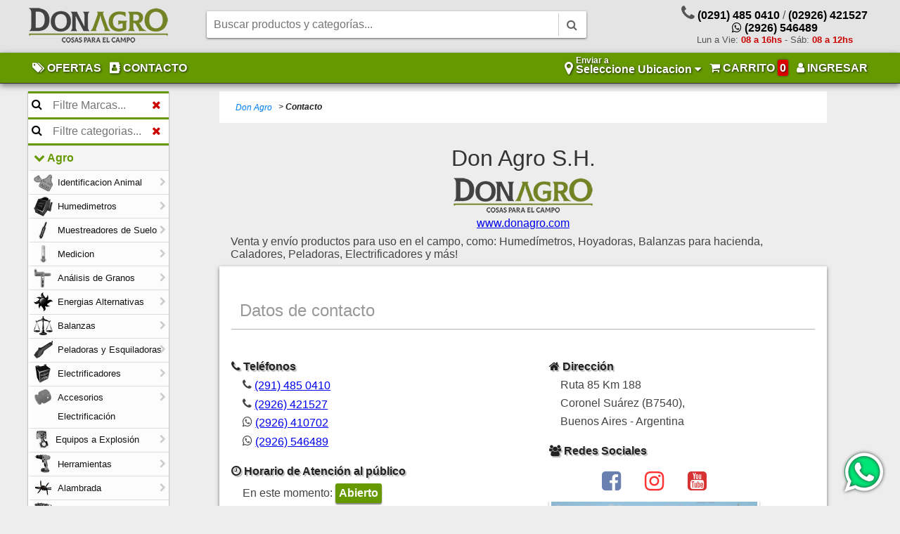

--- FILE ---
content_type: text/html; charset=UTF-8
request_url: https://www.donagro.com.ar/contacto
body_size: 38494
content:
<!DOCTYPE html> <html lang="es"> <head >  <meta charset="utf-8" />   <title>Pongase en contacto con Don Agro - Don Agro</title> <meta name="description" content="Información de contacto a Don Agro S.H.: Nos encontramos ubicados en Ruta Provincial 85 al Km 188 en Coronel Suárez, provincia de Buenos Aires. Ingrese a ver nuestro telefono, email y un mapa con nuestra ubicacion." /> <link href="https://www.donagro.com.ar/" rel="canonical" /> <script type="application/ld+json"> {"@context":"https://schema.org","@type":"BreadcrumbList","itemListElement":[{"@type":"ListItem","position":1,"name":"Don Agro","item":"https://www.donagro.com.ar/"},{"@type":"ListItem","position":2,"name":"Contacto"}]}</script>  <!--[if lte IE 8]> <script src="https://www.donagro.com.ar/js_dev/ie8/html5.js"></script> <![endif]--> <style type="text/css" media="all">/*! normalize.css v2.0.1 | MIT License | git.io/normalize */article,aside,details,figcaption,figure,footer,header,hgroup,nav,section,summary{display:block}audio,canvas,video{display:inline-block}audio:not([controls]){display:none;height:0}[hidden]{display:none}html{font-family:sans-serif;-webkit-text-size-adjust:100%;-ms-text-size-adjust:100%}body{margin:0}a:focus{outline:thin dotted}a:active,a:hover{outline:0}h1{font-size:2em}abbr[title]{border-bottom:1px dotted}b,strong{font-weight:bold}dfn{font-style:italic}mark{background:#ff0;color:#000}code,kbd,pre,samp{font-family:monospace,serif;font-size:1em}pre{white-space:pre;white-space:pre-wrap;word-wrap:break-word}q{quotes:"\201C" "\201D" "\2018" "\2019"}small{font-size:80%}sub,sup{font-size:75%;line-height:0;position:relative;vertical-align:baseline}sup{top:-0.5em}sub{bottom:-0.25em}img{border:0}svg:not(:root){overflow:hidden}figure{margin:0}fieldset{border:1px solid silver;margin:0 2px;padding:.35em .625em .75em}legend{border:0;padding:0}button,input,select,textarea{font-family:inherit;font-size:100%;margin:0}button,input{line-height:normal}button,html input[type="button"],input[type="reset"],input[type="submit"]{-webkit-appearance:button;cursor:pointer}button[disabled],input[disabled]{cursor:default}input[type="checkbox"],input[type="radio"]{box-sizing:border-box;padding:0}input[type="search"]{-webkit-appearance:textfield;-moz-box-sizing:content-box;-webkit-box-sizing:content-box;box-sizing:content-box}input[type="search"]::-webkit-search-cancel-button,input[type="search"]::-webkit-search-decoration{-webkit-appearance:none}button::-moz-focus-inner,input::-moz-focus-inner{border:0;padding:0}textarea{overflow:auto;vertical-align:top}table{border-collapse:collapse;border-spacing:0}
body{background:#ededed;font-size:16px;font-family:sans-serif;margin:0}.wapp-msj{text-align:right;position:absolute;right:-6px;top:-7px;font-size:11px;font-weight:normal;color:#F00}.fa-1-2x{font-size:1.2em !important}.fa-1-3x{font-size:1.3em !important}.fa-1-4x{font-size:1.4em !important}.fa-1-5x{font-size:1.5em !important}.fa-2-5x{font-size:2.5em !important}.captcha-skt{opacity:0;display:none !important;visibility:hidden}.wa-float-container *{box-sizing:border-box}.wa-float-container{position:fixed;right:20px;bottom:50px;display:block;z-index:1000;transition:bottom ease .5s}.wa-float-container.slide-up{bottom:100px;transition:bottom ease .5s}.wa-float-typing{position:fixed;right:13px;bottom:100px;height:40px;width:80px;display:block;z-index:1000;background:#FFF;border-radius:5px;text-align:center;vertical-align:middle;line-height:50px;font-size:.8em;box-shadow:rgb(0 0 0 / 30%) 0 7px 10px;opacity:1;transition:all ease .5s}.wa-float-typing::before{position:absolute;content:" ";background:#FFF;bottom:-6px;right:32px;width:15px;height:15px;transform:rotate(45deg)}.wa-float-typing .fa-circle{animation:wa-float-typing 1.3s linear infinite}.wa-float-typing .fa-circle.circle-2{animation-delay:-1.1s}.wa-float-typing .fa-circle.circle-3{animation-delay:-0.9s}.wa-float-typing.hide-animation{opacity:0;bottom:50px;transition:opacity ease .3s}@keyframes wa-float-typing{0%,60%,100%{transform:initial}30%{transform:translateY(-10px)}}.wa-float-saludo{background:#FFF;position:relative;height:100%;width:280px;overflow:hidden;border-radius:5px;box-shadow:rgb(0 0 0 / 30%) 0 7px 10px;opacity:1;display:block;transition:opacity ease .5s}.wa-float-saludo.hide-animation{opacity:0;transition:opacity ease .3s}.wa-float-saludo header{display:flex;gap:20px;flex-direction:row;flex-wrap:nowrap;align-content:center;justify-content:flex-start;align-items:center;padding:8px;background:#d1d7db}.wa-float-saludo header .img-container{overflow:hidden;border-radius:60px;display:flex;width:60px;height:60px;flex-direction:row;flex-wrap:nowrap;align-content:center;justify-content:center;align-items:center}.wa-float-saludo header .img-container img{width:60px;height:60px}.wa-float-saludo header .wa-close{position:absolute;top:0;right:0}.wa-float-saludo .wa-body{padding:8px;background:#ededed;height:260px}.wa-float-saludo .wa-body .msj-container.left{position:relative}.wa-float-saludo .wa-body .msj-container.left::before{background:inherit;width:10px;content:" ";background:#d9fdd3;height:10px;transform:rotate(45deg);position:absolute;left:-5px;z-index:1;top:2px;box-shadow:0 1px .5px rgba(0,0,0,.13)}.wa-float-saludo .wa-body .msj-container .inner{position:relative;background:#d9fdd3;padding:8px;border-radius:5px;font-size:.9em;box-shadow:0 1px .5px rgba(0,0,0,.13);z-index:2}.wa-float-saludo footer{position:absolute;bottom:0;top:auto;right:0;left:0;display:flex;flex-direction:row;flex-wrap:nowrap;align-content:center;justify-content:center;align-items:center;padding:8px;background:#FFF}.wa-float-saludo footer input{padding:5px 0;border:0;border-bottom:2px solid #666;outline:0;flex-grow:2;font-size:.9em}.wa-float-btn{background:0;border:0;outline:0;position:fixed;top:auto;bottom:20px;right:20px;color:#FFF;left:auto;z-index:1010;display:inline-block;margin:auto;text-shadow:#333 0 0 5px}.wa-float-btn i{background:#00e676;border-radius:100px;max-width:53px;max-height:53px;line-height:55px}.wa-link.hide-transparent{opacity:0}@media all and (min-width:810px){.search-marca-container,.search-cat-container{position:relative}}@media all and (max-width:809px){.search-marca-container,.search-cat-container{position:relative;margin-top:1em}}.search-marca-container>i,.search-cat-container>i{position:absolute;height:20px;top:0;bottom:0;left:5px;margin:auto}@media all and (min-width:810px){.search-marca,.search-cat{padding:8px}}@media all and (max-width:809px){.search-marca,.search-cat{padding:15px}}.search-marca,.search-cat{padding-left:35px;width:100%;display:block;box-sizing:border-box;background:transparent;border:0}.search-marca-clear,.search-cat-clear{background:transparent;border:0;color:#C00;position:absolute;top:0;bottom:0;right:5px;border:0;margin:auto;height:20px}@media all and (min-width:810px){}@media all and (max-width:809px){.search-marca-clear,.search-cat-clear{padding:15px;height:50px}}#categorias.drawerLoad{min-height:300px}#categorias.drawerLoad .load-container{position:absolute;display:block;margin:auto;top:0;bottom:0;left:0;right:0;width:100%;height:40px;text-align:center}#categorias.drawerLoad .load-container i{color:#999}#categorias.drawerLoad .load-container .load-text{color:#999;margin-top:5px;font-size:11px}@media all and (min-width:810px){.slide-drawer{display:none}.slide-drawer.open{display:none}}@media all and (max-width:809px){.slide-drawer{display:block;position:fixed;left:0;top:0;width:15px;height:100%;z-index:5000}.slide-drawer.open{left:0;width:150%;background:rgba(0,0,0,0.6)}}main{padding-top:130px;margin:auto;display:block;margin-bottom:2em;max-width:1200px}main.new_cart{max-width:100% !important;padding:0 !important;text-align:center;margin:0 auto !important}main.main-clean{max-width:100% !important;padding:0 !important;padding-top:90px !important;text-align:center;margin:0 auto !important;display:flex;text-align:center;flex-direction:row;flex-wrap:nowrap;align-content:center;justify-content:center;align-items:center;height:auto;min-height:100vh;margin:0 !important;padding:0 !important}main.main-clean article#section{max-width:none;margin:0}main *{box-sizing:border-box}@media all and (min-width:992px){#section,.section{display:inline-block !important;width:calc(100% - 300px) !important;max-width:1300px;text-align:left;margin-left:50px;vertical-align:top;z-index:900}main.new_cart #section,.section{max-width:100% !important}}@media all and (max-width:991px){#section,.section{display:block !important;width:100% !important;text-align:left}}.credential-type-container,.credential-type-container.hide{display:none}.credential-type-container.show{display:block}#carrito_hint{display:none}.callout{display:none}#form_container{display:block;margin:auto;margin-top:0;margin-bottom:1em;padding:0;position:relative;width:96%;z-index:999}#form_container header{text-align:left}#seccion_actual{background:#FFF;border-radius:2px;color:#222;font-size:.75em;margin:0;padding:.5em 0 .5em 2%;height:auto;display:block;list-style:none;z-index:920;font-style:italic;text-shadow:#ececec 0 1px 1px}#seccion_actual li{display:inline-block;position:relative;line-height:33px;vertical-align:middle;list-style:none !important;list-style-type:none}.seccion_nav{color:#0084ff;line-height:30px;margin:auto .5em;display:inline-block;vertical-align:middle;text-decoration:none}.seccion_nav:hover{text-decoration:underline}@media all and (min-width:992px){h1{color:#333;display:block;font-size:2em;font-weight:normal;margin:0;padding:1em 0 .25em 0;text-align:center;width:100% !important}}@media all and (max-width:991px){h1{color:#333;display:block;font-size:1.5em;margin:1em 2% 1.2em 2%;padding:0;width:96% !important;text-align:center;word-wrap:break-word}}@media all and (min-width:810px){.container-box{display:block;position:relative;width:100%;margin:1em auto;background:#FFF;border-radius:3px;overflow:hidden}.container-box.inline{display:inline-block !important;position:relative;width:40% !important;margin:1em auto;max-width:1000px;background:#FFF;border-radius:3px;vertical-align:top;overflow:hidden}.container-box.padding-pc{padding:1em;box-sizing:border-box}}@media all and (max-width:809px){.container-box{display:block;position:relative;width:auto;margin:1em auto;background:#FFF;border-radius:3px;overflow:hidden}.container-box.padding-pc{padding:0;box-sizing:border-box}}.container-box.padding{padding:1em;box-sizing:border-box}.container-box.padding-tb2{padding:2em 1em;box-sizing:border-box}.container-box.small{max-width:550px}.container-box.padding-trl{padding:.5em;box-sizing:border-box}.container-box.shadow{box-shadow:0 10px 20px -3px rgba(0,0,0,0.1)}.container-box.no-border{border:0}.container-box.border{border:1px solid #f3f3f3}.container-box .inner-container{margin:1em 0}.container-box.card{padding:10px;color:#333;border-radius:5px;box-shadow:rgba(0,0,0,0.3) 0 1px 5px}.container-box.card.red{border-left:solid 5px #C00}.container-box.card.orange{border-left:solid 5px #ff9224}.container-box.card.green{border-left:solid 5px #690}.container-box.card.blue{border-left:solid 5px #0080ff}.container-box.card .titulo{font-size:1em;margin-bottom:15px}.container-box.card .detalle{font-weight:bold;font-size:1.3em;margin:5px 0}.container-box.card .dato{margin:5px;color:#555}.container-box.card .dato strong{color:#333}.btn{border:0;border-radius:4px;display:inline-block;font-size:1em;font-weight:normal;height:auto;min-height:30px;line-height:30px;margin:auto;margin-bottom:.25em;margin-top:.25em;min-width:120px;padding:4px 8px;position:relative;text-align:center;text-decoration:none;vertical-align:bottom;-webkit-box-shadow:1px 1px 4px rgba(0,0,0,0.4);box-shadow:1px 1px 4px rgba(0,0,0,0.4);-webkit-background-size:200% 200%;background-size:200%;background-position:50%;-webkit-transition:opacity .4s,background-color .4s;-o-transition:opacity .4s,background-color .4s;transition:opacity .4s,background-color .4s}.btn:hover,.btn:active:hover{opacity:.8;background-color:rgba(0,0,0,0.4);cursor:pointer}.btn[disabled]{cursor:not-allowed;background:#e2e2e2 !important;color:#777 !important;box-shadow:none !important}.btn[disabled]:hover{background:#e2e2e2 !important;color:#777 !important;opacity:1 !important}.btn.btn-drawer:active,.btn:active{background-color:inherit;opacity:1;background-repeat:no-repeat;-webkit-background-size:1000% 1000%;background-size:1000%;-webkit-box-shadow:2px 2px 4px rgba(0,0,0,0.4);box-shadow:2px 2px 4px rgba(0,0,0,0.4)}.btn.btn-drawer:active{box-shadow:none}.btn.btn-drawer{border-radius:3px;display:block;min-height:0;line-height:normal;margin:auto;margin-bottom:0;margin-top:0;min-width:0;padding:0;text-align:left;-webkit-box-shadow:none;box-shadow:none}.btn.btn-list{box-shadow:none;line-height:normal;min-height:0;display:block;text-decoration:none;font-size:1em;border-radius:3px;color:#333;padding:.5em;background:#ededed;margin:2px 0;text-align:left}.btn.btn-list:hover{color:#FFF;background:#690}.btn.btn-radius{display:inline-block;margin:auto;border-radius:60px;width:60px;height:60px;font-size:24px;padding:0;line-height:60px;vertical-align:middle;text-align:center;min-width:0;transition:all .4s}.btn.btn-radius i{vertical-align:middle}.btn.btn-radius:hover i{font-size:1.2em;transition:all .4s}.btn.btn-radius.w40{line-height:40px;width:40px;padding:0;height:40px;border-radius:40px}.btn.block{display:block}.btn.full-width{width:100%}.btn.inline-block{display:inline-block}.btn.width50p{width:47%}.btn.align-middle{vertical-align:middle}.btn.align-top{vertical-align:top}.btn.align-bottom{vertical-align:bottom}.btn.no-margin{margin:auto}.btn.no-min-width{min-width:auto !important}.btn.btn-xxs{font-size:12px;min-height:16px;line-height:16px;padding:4px;min-width:20px !important}.btn.btn-xs{font-size:1em;min-height:20px;line-height:20px;padding:5px 10px;min-width:20px !important}.btn.btn-small{font-size:1em;min-height:20px;line-height:20px;padding:.25em .5em;min-width:80px !important}.btn.btn-medium{font-size:1.2em;min-height:30px;line-height:30px;padding:.25em .5em;min-width:140px !important}.btn.btn-big{font-size:1em;min-height:35px;line-height:35px;padding:.5em .8em}.btn.btn-big{font-size:1em;min-height:50px;line-height:50px;padding:.5em .8em;text-transform:uppercase;font-weight:bold}.btn.right{margin-left:auto;margin-right:0;max-width:100px;display:block}.page_debug_msj{position:fixed;width:100%;bottom:0;z-index:1000}#compartir_producto{display:block;position:relative;padding:0;width:auto !important}#compartir_producto div#social_buttons{display:block;text-align:center}#compartir_producto .icon{color:#555;text-align:center}#social_buttons a{display:inline-block;text-decoration:none;line-height:3em}#social_buttons a:hover{width:auto}#social_buttons i{vertical-align:middle}#social_share_face i.fa-circle{color:#44619d}#social_share_twit i.fa-circle{color:#08F}#social_share_goog i.fa-circle{color:#F00}#social_share_link i.fa-circle{color:#0CF}#social_buttons .icon .count{background:#A00;border-radius:20px;font-size:10px;color:#FFF;border:#FFF 1px solid;min-width:20px;z-index:100;max-width:25px;line-height:20px;height:20px;position:absolute;top:-7px;right:-7px;vertical-align:middle;text-align:center}
.skt-request-comprar{display:inline-block;position:absolute;right:20px;top:0;bottom:0;margin:auto;height:31px}.btn.btn-xs.cart-add{width:34px;height:30px}.skt-request-comprar-listado{display:inline-block;position:absolute;right:0;left:0;top:0;bottom:0;margin:auto;height:16px}.skt-request.hide{display:none}button i.fa.hide{display:none}.skt-request-loading{display:inline-block;position:absolute;left:0;right:0;top:0;bottom:0;margin:auto;text-align:center;height:31px}.skt-request-loading i{color:#999}.onVisibleInViewport{min-height:50px}.scroll-box-h{text-align:left;overflow-x:scroll}.scroll-box-h>div{text-align:left;display:-webkit-inline-flex;display:-ms-inline-flexbox;display:flex;flex-direction:row;align-items:flex-start;justify-content:space-between;align-content:center;flex-wrap:nowrap}.no-padding{padding:0 !important}.d-flex{display:flex;flex-direction:row;flex-wrap:nowrap;align-content:center;justify-content:space-around;align-items:center}.d-flex-row-center{display:flex;flex-direction:row;flex-wrap:nowrap;align-content:center;justify-content:space-around;align-items:center}.d-flex-row-center.caravanas-logos img{width:100%;max-width:200px;min-width:100px;display:block}.d-flex-space-beetween{display:flex;flex-direction:row;flex-wrap:nowrap;align-content:center;justify-content:space-around;align-items:center}.bgGrey{background-color:#f0f0f0;box-shadow:#BBB 0 0 1px}.msj,.alert{margin-bottom:.25em;margin-top:.25em;padding:4px 8px;border-radius:4px}.msj.xs,.alert.xs{padding:5px;margin-bottom:5px;font-size:12px}.msj.sm,.alert.sm{padding:10px;margin-bottom:10px;font-size:14px}.msj.ok,.alert.ok,.alert.success{color:#3c763d;background-color:#dff0d8;border:1px solid #d6e9c6}.msj.error,.alert.error{color:#a94442;background-color:#f2dede;border:1px solid #ebccd1}.msj.error.invert,.alert.error.invert{border:#a94442 1px solid;background-color:#FFF;color:#a94442}.msj.info,.alert.info{background-color:#bedef9;color:#327fc2}.msj.info.invert,.alert.info.invert{border:#327fc2 1px solid;background-color:#FFF;color:#327fc2}.msj.warning,.alert.warning{background-color:#edb42a;color:#282828}.msj.warning.invert,.alert.warning.invert{border:#edb42a 1px solid;background-color:#FFF;color:#edb42a}.msj.default,.alert.default{background-color:#CCC;color:#333}.msj.white,.alert.white{background-color:#fefefe;border:#dedede 1px solid}.msj a,.alert a{color:inherit;text-decoration:underline}.msj .fa,.alert .fa{margin:.5em}.msj.margin-auto,.alert.margin-auto{margin:auto;max-width:96%;box-sizing:border-box}.no-margin,.msj.no-margin,.alert.no-margin{margin:0 !important}.msj.no-padding,.alert.no-padding{padding:0 !important}.item-label{padding:3px 5px;border-radius:3px;box-shadow:#EEE 0 2px 0;display:inline-block;opacity:1;font-size:12px;font-weight:normal}.item-label.block{display:block}.item-label.red-active,.item-label.red{color:#FFF;background:#C00}.item-label.blue{color:#FFF;background:#05C}.item-label.green{color:#FFF;background:#690}.item-label.light-grey{color:#444;background:#ededed}.item-label.grey{color:#333;background:#CCC}.item-label.black{color:#FFF;background:#111}.item-label.yellow{color:#111;background:#CB0}.item-label.light-blue{color:#FFF;background:#09f}.btn{color:#333;background-color:transparent}.btn.no-border{border:0}.btn.no-shadow{box-shadow:none}.btn.no-bg,.btn.no-background{background-color:transparent}.btn.btn-transparent{border:0;box-shadow:none;background-color:transparent}.btn.btn-primary{color:#FFF;background-color:#0b76cc}.btn.btn-primary:active{background-image:-webkit-radial-gradient(circle,#0b76cc 10%,#2196f3 11%);background-image:-o-radial-gradient(circle,#0b76cc 10%,#2196f3 11%);background-image:radial-gradient(circle,#0b76cc 10%,#2196f3 11%)}.btn.btn-primary.invert{color:#0b76cc;background:#FFF;border:#0b76cc 1px solid}.btn.btn-hotsale{background-color:#CCC;color:#C00}.btn.btn-hotsale:active{color:#FFF;background-image:-webkit-radial-gradient(circle,#C00 10%,#e51c23 11%);background-image:-o-radial-gradient(circle,#C00 10%,#e51c23 11%);background-image:radial-gradient(circle,#C00 10%,#e51c23 11%)}.btn.btn-success{background-color:#690;color:#EEE}.btn.btn-success:active{background-image:-webkit-radial-gradient(circle,#578200 10%,#690 11%);background-image:-o-radial-gradient(circle,#578200 10%,#690 11%);background-image:radial-gradient(circle,#578200 10%,#690 11%)}.btn.btn-success.invert{color:#690;background:#FFF;border:#690 1px solid}.btn.btn-danger{background-color:#C00;color:#FFF}.btn.btn-danger:active{background-image:-webkit-radial-gradient(circle,#C00 10%,#e51c23 11%);background-image:-o-radial-gradient(circle,#C00 10%,#e51c23 11%);background-image:radial-gradient(circle,#C00 10%,#e51c23 11%)}.btn.btn-danger.invert{color:#C00;background:#FFF;border:#C00 1px solid}.btn.btn-warning{background-color:#ff9800;color:#FFF}.btn.btn-warning:active{background-image:-webkit-radial-gradient(circle,#c27400 10%,#ff9800 11%);background-image:-o-radial-gradient(circle,#c27400 10%,#ff9800 11%);background-image:radial-gradient(circle,#c27400 10%,#ff9800 11%)}.btn.btn-warning.invert{color:#ff9800;background:#FFF;border:#ff9800 1px solid}.btn.btn-default{background-color:#FFF;color:#222}.btn.btn-default:active{background-image:-webkit-radial-gradient(circle,#e0e0e0 10%,#fff 11%);background-image:-o-radial-gradient(circle,#e0e0e0 10%,#fff 11%);background-image:radial-gradient(circle,#e0e0e0 10%,#fff 11%)}.btn.btn-info{background-color:#3192ff;color:#EEE}.btn.btn-info:active{background-image:-webkit-radial-gradient(circle,#3192ff 10%,#3786df 11%);background-image:-o-radial-gradient(circle,#3192ff 10%,#3786df 11%);background-image:radial-gradient(circle,#3192ff 10%,#3786df 11%)}.btn.btn-info.invert{color:#3192ff;background:#FFF;border:#3192ff 1px solid}.btn.btn-disabled{background-color:#CCC;color:#333;cursor:none !important}.btn.btn-disabled:active{background-color:#CCC;background-image:none}.google-sign-in,.btn-gg{background:#FFF !important;color:#444 !important;font-weight:bold}.google-sign-in:hover,.google-sign-in:active,.btn-gg:hover,.btn-gg:active{background:#f1f1f1 !important;color:#444 !important}.facebook-sign-in,.btn-fb{background:#1877f2 !important;color:#FFF !important;font-weight:bold}.facebook-sign-in:hover,.facebook-sign-in:active,.btn-fb:hover,.btn-fb:active{background:#145dbe !important;color:#FFF !important}.btn_sin_stock .fa.fa-2x{min-height:32px;min-width:32px}.btn_sin_stock .fa.fa-2x:before{min-height:32px;min-width:32px}.toggleable{display:none}.toggleable.show{display:block}table.toggleable{display:none}table.toggleable.show{display:table}.collapse{display:none !important}div.collapse.in,div.collapse.show{display:block !important}tr.collapse.in,tr.collapse.show{display:table-row !important}.link{text-decoration:none;color:#0080ff !important}.link:hover{cursor:pointer;text-decoration:underline}.link:active{color:#42a0ff !important}.text-success,.link.link-success{color:#690 !important}.link.link-success:active{color:#7bb900 !important}.text-danger,.link.link-danger{color:#C00 !important}.link.link-danger:active{color:#D00 !important}.link.block{display:block}.text-white{color:#FFF}.text-black{color:#000}h1.hot-sale{color:#D00;font-weight:bold;font-size:3em}.liston45{color:#FFF;display:block;position:absolute;text-align:center;padding:4px;background:rgba(240,0,0,0.8);top:13px;right:-70px;z-index:100;width:230px;box-sizing:border-box;font-weight:bold;behavior:url(-ms-transform.htc);-moz-transform:rotate(45deg);-webkit-transform:rotate(45deg);-o-transform:rotate(45deg);-ms-transform:rotate(45deg);filter:progid:DXImageTransform.Microsoft.Matrix(sizingMethod='auto expand', M11=0.7071067811865476, M12=-0.7071067811865475, M21=0.7071067811865475, M22=0.7071067811865476);-ms-filter:"progid:DXImageTransform.Microsoft.Matrix(SizingMethod='auto expand', M11=0.7071067811865476, M12=-0.7071067811865475, M21=0.7071067811865475, M22=0.7071067811865476)"}.h1{color:#333;font-size:2em;font-weight:400;margin:0;padding:1.5em 0 1em;text-align:center;width:100% !important}.h2{color:#333;display:block;font-size:1.5em;font-weight:400;margin:0;padding:0;text-align:left}.h3{color:#333;display:block;font-size:1em;text-transform:uppercase;font-weight:normal;margin:2em 0 .5em 0;padding:0;line-height:normal;text-align:left}.h4{font-size:.9em;color:#333;margin:0 0 5px;padding:15px 0 5px;border-width:0 0 1px;border-bottom-style:solid;border-bottom-color:#e2e2e2;outline:0;vertical-align:baseline}.h5{font-size:.9em;color:#333;margin:0 0 5px;padding:15px 0 5px;border-width:0 0 1px;border-bottom-style:solid;border-bottom-color:#e2e2e2;font-weight:normal;outline:0;vertical-align:baseline}.title5{color:#333;display:block;font-size:.9em;text-transform:uppercase;font-weight:normal;margin:0;padding:0;line-height:normal;text-align:left}.text-size-1{font-size:1em}.text-size-1-5{font-size:1.5em}.text-size-2{font-size:2em}.text-size-2-5{font-size:2.5em}.text-size-3{font-size:3em}.text-left{text-align:left}.text-center{text-align:center}.text-right{text-align:right}.align-middle{vertical-align:middle;line-height:1}.list{display:block;border-radius:3px;list-style:none;list-style-type:none;margin:auto;padding:0;position:relative;width:90%;vertical-align:top}.list>.item{color:#222;display:block;margin:0;position:relative;text-align:left;width:100%;padding:10px 15px;text-decoration:none;vertical-align:middle;border-radius:3px;min-height:45px}.list>.item:hover{background-color:#dedede;color:#000}.list>.item.link{text-decoration:none;color:#0080ff}.list>.item>i{background-color:#DDD;display:table-cell;position:relative;border-radius:45px;line-height:45px;margin-right:20px;width:45px;height:45px;text-align:center;vertical-align:middle}.list>.item>span,.list>.item>a{display:table-cell;position:relative;min-width:80px;padding-left:.5em;margin-left:50px;vertical-align:middle}
@media all and (min-width:800px){#fuzzy_contenedor{height:auto;margin:auto;width:auto;position:relative;display:block;margin-top:0}#fuzzy_hide{display:none !important}}@media all and (max-width:799px){#fuzzy_contenedor{height:auto;margin:0;padding:14px 0;background:#690;width:auto;position:relative;display:block;z-index:10}#fuzzy_hide{display:inline-block;width:36px;line-height:34px;vertical-align:top;margin:0 6px;float:right;border-radius:3px;position:relative;z-index:10;transition:all .5s}#fuzzy_hide:hover{background:#FFF;transition:all .5s;box-shadow:rgba(0,0,0,0.5) 0 2px 3px;cursor:pointer}#fuzzy_hide i{font-size:1.2em;color:#222;vertical-align:middle;text-align:center;padding:8px;margin:0}}@media all and (min-width:800px){#fuzzy_background{display:none;position:fixed;background:rgba(20,20,20,0.5);width:100%;height:100%;top:0;left:0}#fuzzy_contenedor .fuzzy_input_label{box-sizing:border-box;background-color:#FFF !important;border-radius:2px;box-shadow:rgba(0,0,0,.6) 0 1px 3px;display:inline-block;width:100%;padding:2px;position:relative;z-index:10}#fuzzy_hide{top:1px;position:absolute;right:37px;z-index:100;transition:all .5s}#fuzzy_hide:hover{background:#C00;transition:all .5s;box-shadow:rgba(0,0,0,0.5) 0 2px 3px;cursor:pointer}#fuzzy_hide i{font-size:1.2em;color:#222;vertical-align:middle;text-align:center;padding:8px;margin:0}}@media all and (max-width:799px){#fuzzy_background{display:none;position:fixed;background:#FFF;width:100%;height:100%;top:0;left:0}#fuzzy_contenedor .fuzzy_input_label{box-sizing:border-box;background-color:#FFF !important;border-radius:2px;box-shadow:inset rgba(0,0,0,0.6) 1px 1px 5px;display:inline-block;width:85%;position:relative;line-height:auto;z-index:10}}#fuzzy_contenedor .fuzzy_input_label i.fa-search{display:inline-block;float:right;padding:8px 11px;margin-top:1px;color:#666;border-left:#CCC 1px solid}#fuzzy_contenedor #fuzzy_input{background-color:transparent;border:0;display:inline-block;margin:auto;outline:0;padding:.5em 0 .5em .5em;position:relative;width:80%;z-index:10}.loading_fuzzy{display:none;position:absolute;top:4px;right:44px;text-align:right;z-index:100}.loading_fuzzy>i{line-height:28px}#fuzzy_pie{display:block;height:auto;background:#690;font-weight:bold;color:#FFF;text-shadow:#999 1px 1px 1px;text-align:right;font-size:10px;padding:4px 1%}@media all and (min-width:800px){#fuzzy_ul_listado ul{display:block;background:#fcfcfc;position:relative;height:auto;width:auto;margin:-1px 0;padding:0;max-height:300px;overflow-y:scroll}#fuzzy_ul_listado{background-color:transparent !important;bottom:0;display:none;height:auto;list-style:none;margin:0;top:30px;padding:10px 0 0 0;position:absolute;width:100%;z-index:9}}@media all and (max-width:799px){#fuzzy_ul_listado ul{display:block;background:#fcfcfc;position:relative;height:auto;width:auto;margin:0;padding:0;max-height:600px;overflow-y:scroll}#fuzzy_ul_listado{background-color:transparent !important;bottom:0;display:none;height:auto;list-style:none;margin:0;top:60px;padding:0;position:absolute;width:100%;z-index:9}}.li_resultado{background-color:transparent;display:block;padding:0;position:relative;box-sizing:border-box;margin:0;border:0;border-bottom:#DDD 1px solid;width:100%;text-align:left;outline:0}.li_resultado a{display:block;height:auto;width:auto;padding:.5em;color:#333;font-size:1em;font-weight:normal;text-align:left;text-decoration:none}.li_resultado a:focus,.li_resultado a:hover,.li_resultado.selected a{cursor:pointer;background-color:#ededed !important;color:#333;border-top:0;border-bottom:0;border-left:0;border-right:0}.li_resultado a:focus img,.li_resultado a:hover img{box-shadow:#690 0 0 1px 2px}.li_resultado a:focus i,.li_resultado a:hover i{color:#690}.li_resultado i{position:absolute;top:0;bottom:0;right:10px;left:auto;display:inline-block;margin:auto;line-height:56px;font-size:1.5em;color:#AAA;z-index:1}.li_resultado img{display:inline-block;border-radius:20px;vertical-align:middle;box-shadow:#333 0 0 3px;margin-right:10px}.li_sinresultados{display:block;color:#C00;font-size:1em;position:relative;padding:.5em;margin:0;border:0;width:95%;text-align:left;outline:0;text-transform:uppercase}
body.scroll-blocked{overflow:hidden !important}.drawer{display:block;z-index:10000;top:0;bottom:0;left:0;right:0;width:100%;height:100%;position:fixed;background:rgba(0,0,0,.3);opacity:0;transition:.2s opacity ease-in-out}.drawer.drawer-right{right:-110%;left:auto}.drawer.drawer-left{left:-110%;right:auto}.drawer.drawer-right.show{right:0}.drawer.drawer-left.show{left:0}.drawer>.drawer-container{position:fixed;top:0;bottom:0;left:0;right:auto;margin:auto;width:100%;min-width:300px;max-width:400px;height:100%;background:#FFF;border:1px solid #CCC;opacity:1 !important;box-shadow:0 0 20px rgba(0,0,0,.5)}.drawer>.drawer-container.no-shadow{box-shadow:none;border:0}.drawer.drawer-right>.drawer-container{left:auto;right:-500px;transition:.3s right ease-in-out}.drawer.drawer-left>.drawer-container{left:-500px;right:auto;transition:.3s left ease-in-out}.drawer.drawer-right.show>.drawer-container{right:0 !important;transition:.3s right ease-in-out}.drawer.drawer-left.show>.drawer-container{left:0 !important;transition:.3s left ease-in-out}.drawer.show{opacity:1;transition:.5s opacity ease-in-out;width:100%}.drawer.show .bottomabsolute{position:absolute;bottom:0;width:100%}.drawer .drawer-btn-close{position:absolute;line-height:40px;color:#FFF;font-size:2em;text-shadow:rgba(0,0,0,1) 0 0 5px;margin:0 10px;top:0;right:0;left:auto}.drawer .drawer-btn-close:hover{text-shadow:rgba(255,0,0,1) 0 0 5px;cursor:pointer}.drawer.drawer-left .drawer-btn-close{right:0 !important;left:auto !important}.drawer.drawer-right .drawer-btn-close{right:auto !important;left:0 !important}.drawer.drawer-right .drawer-btn-close.force-right{right:0 !important;left:auto !important}.drawer .drawer-head-cont .drawer-header{background:#dedede;padding:15px;border-bottom:2px solid #690;color:#333}.drawer .drawer-head-cont .drawer-header .logo-container{padding:20px 0 5px 0;margin:auto;width:100%;align-content:center;align-items:center;display:block;text-align:center}.drawer .drawer-head-cont .drawer-header .name-container{padding:30px 20px;display:flex;width:100%;align-content:center;align-items:center}.drawer .drawer-head-cont .drawer-header .name-container .name{margin-left:20px;font-size:1.5em}.drawer .drawer-head-cont .drawer-header .msj{padding:0;text-align:center;font-weight:bold;font-size:18px}.drawer .drawer-head-cont .drawer-header .btn-container{padding:5px 20px;text-align:center}.drawer-menu-list ul{list-style:none;padding:0;margin:0}.drawer-menu-list ul li{display:block}.drawer-menu-list ul li a{display:block;margin:5px 0;padding:10px 20px;color:#666;text-decoration:none}.drawer-menu-list ul li a .name{margin-left:20px}.drawer-menu-list ul li a i.fa{min-width:30px;text-align:center;line-height:30px;vertical-align:middle}.drawer-menu-list ul li a .cart_qty{min-width:30px;height:30px;vertical-align:middle;line-height:26px}
</style><style type="text/css" media="all">@media all and (min-width:992px){#header{background:#e4e4e4 !important;display:block !important;margin:auto !important;height:70px;padding:0 0 5px 0;position:fixed;text-align:left !important;width:100% !important;z-index:7000}#header.new_cart{text-align:center !important;background:#FFF !important;border-bottom:#718324 3px solid !important;box-shadow:0 10px 20px -3px rgba(0,0,0,0.1)}#header_ul{display:block;line-height:normal;list-style:none;height:75px;margin:auto;padding:0;max-width:1200px;position:relative;vertical-align:bottom;width:100%;z-index:200}#header_ul>li{display:inline-block;margin:0;position:relative;text-align:left;vertical-align:middle;z-index:90}#header_ul_li_logo{height:70px;margin:0;padding:0;position:relative;width:250px}#header_logo{display:block;float:left;margin:0 !important;padding:10px 0 !important;position:absolute;text-decoration:none;width:200px;z-index:550}#header_ul_li_buscar{margin:0 !important;padding:0 !important;width:45% !important}#header_buscar_input{background:#ececec;border-radius:3px 0 0 3px;border:#999 1px solid;border-right:0;box-shadow:rgba(120,120,120,0.5) 0 0 .3em;color:#222;display:inline-block;font-size:1em;text-decoration:none;text-align:left;margin:0;margin-top:20px;vertical-align:top;padding:.2em .2em !important;width:75% !important}#header_buscar_input:focus{background:#f3f3f3;border:#6da300 1px solid;border-right:0;box-shadow:rgba(109,163,0,0.5) 0 0 .25em,inset rgba(50,50,50,0.5) 1px 1px 3px;color:#111;display:inline-block;outline:0}#header_buscar_submit{display:inline-block;width:15%;height:27px;vertical-align:top}#showmenu{display:none !important}.header_icon{display:none !important}#header_tele{position:relative;display:inline-block;padding:6px;text-align:center !important;vertical-align:top !important;color:#555;margin-right:0 !important;float:right;border-radius:3px}#header_tele .title,#modal_horarios .title,#header_tele .recuerda{display:none !important}#header_tele a{color:#000;font-weight:bold;text-decoration:none}#header_tele a:hover{text-decoration:underline}#modal_horarios{border-radius:3px;text-align:center}#modal_horarios>.texto{font-size:.8em;color:#555;margin:0}#modal_horarios>.texto>b{color:#C00}#header_horario{display:none !important}.head_estado_atencion,.head_estado_atencion_alerta{font-size:.9em;font-weight:bold}.head_abierto{color:#690}.head_cerrado{color:#C00}.head_abre{color:#690}.head_cierra{color:#C00}#header_ver_horarios{margin:5px 0;padding:8px;background:#000;color:#FFF;text-align:center;border-radius:3px;display:none !important}#header_social{float:right;padding-top:8px}#header_social a{margin:10px 5px 5px 5px}#print-logo{display:none !important}.btn_sombra{box-shadow:rgba(150,150,150,0.8) 0 0 .7em}.btn_sombra:hover{box-shadow:rgba(120,120,120,0.8) 0 0 .7em,inset rgba(50,50,50,0.5) -1px -1px 2px,inset rgba(200,200,200,0.5) 1px 1px 2px;transition:all .2s ease 0}.btn_sombra:active{box-shadow:rgba(153,176,0,0.8) 0 0 .7em,inset rgba(50,50,50,0.5) 1px 1px 2px,rgba(200,200,200,0.5) 1px 1px 2px;text-shadow:rgba(0,0,0,0.5) 1px 1px 3px;transition:all .2s ease 0}#sub_botonera{background:#690;border-bottom:#333 1px solid;box-shadow:rgba(10,10,10,0.5) 0 .2em .5em;color:#222;display:block;font-size:1em;font-weight:300;padding:0;position:relative;text-align:left;vertical-align:middle;width:auto;z-index:100;display:flex;flex-direction:row;flex-wrap:nowrap;justify-content:flex-start;align-items:center}#sub_botonera>.inner{display:flex;width:100%;max-width:1200px;flex-direction:row;flex-wrap:nowrap;justify-content:space-between;margin:auto;align-items:center}#sub_botonera ul{display:block;position:relative;margin:auto;padding:0;max-width:1200px;box-sizing:border-box;width:auto;display:flex}#sub_botonera ul:first-child{flex:1;display:flex;flex-direction:row;justify-content:flex-start}#sub_botonera ul:last-child{flex:2;display:flex;flex-direction:row;justify-content:flex-end}#sub_botonera ul li{display:inline-block;list-style:none;margin:0;padding:3px 0;position:relative;vertical-align:middle}#sub_botonera ul li.float-right{float:right;margin-right:5px}#sub_botonera ul li.float-right.last{margin-right:5%}#sub_botonera ul li>a{color:#FFF;display:inline-block;text-decoration:none;height:35px;margin:0;padding:0 5px;text-shadow:rgba(0,0,0,0.75) 1px 1px 3px;cursor:pointer;font-weight:bold;width:auto;min-width:40px;border:rgba(74,111,0,0) 1px solid;line-height:35px}#sub_botonera ul li>a:hover{border:#4d7100 1px solid;background:#4d7100;border-radius:2px;box-shadow:inset rgba(0,0,0,0.2) 1px 1px 3px;color:#EEE}#sub_botonera ul li>a>.text,#sub_botonera ul li>a>i.fa{line-height:35px}#sub_botonera ul li>a>.text span{line-height:normal}#sub_botonera a:active{color:#690;text-shadow:rgba(255,255,255,0.75) 1px 1px 3px}#sub_botonera #car_cantidad_en_pedido{padding:3px;background-color:#de0000;color:#FFF !important;box-shadow:#333 0 0 3px;border-radius:3px}}#sub_botonera .dropdown{display:none;width:auto;min-width:200px;background:#FFF;top:0;position:absolute;right:0;z-index:1000;text-align:center}@media all and (min-width:992px){#categorias{background:#FFF;display:inline-block !important;box-shadow:rgba(0,0,0,0.5) 0 1px 2px;margin:0;padding:0 !important;width:200px !important;z-index:1000;overflow:visible;position:relative}#categorias_off_btn{display:none !important}#categorias_tit{background:#690;border-top:#360 5px solid;border-bottom:#360 1px solid;color:#EEE;font-size:1.5em;font-weight:bold;display:none;margin:0 0 1em 0;padding:2%;position:relative;text-shadow:rgba(0,0,0,0.75) 2px 2px 3px;text-align:center;width:96%}.cat-brands{display:flex;flex-direction:row;flex-wrap:wrap;justify-content:space-around;align-content:center;align-items:center;padding:10px;border-top:#ccc 1px dashed}.cat-brands-title{display:block;width:100%;font-size:11px;margin-bottom:10px;font-weight:600}.cat-brand-item{width:100px;font-size:10px;display:flex;flex-direction:column;flex-wrap:wrap;align-content:center;justify-content:center;align-items:center;margin:1px;color:#333;text-decoration:none;border:#CCC 1px solid;background:#FFF;overflow:hidden}.cat-brand-item:hover{border:#690 1px solid}.cat-brand-item span{text-align:center}.categoria-nav,.marcas-nav{background:#FFF;list-style:none;margin:0;padding:0;position:relative;z-index:2;border-top:#690 3px solid;border-bottom:#690 3px solid}.categoria-nav>.group_title,.marcas-nav>.group_title{font-weight:bold;color:#690;background:#f5f5f5;position:relative;padding:.5em;border-top:#dcdcdc 1px solid}.marcas-nav .marcas-nav-item{position:absolute;display:none;left:100%;top:-3px;margin-left:1px;width:560px;background:#FFF;border-top:#690 3px solid;padding:10px;min-height:300px;border-radius:0 0 5px 5px;box-shadow:1px 2px 5px rgb(0 0 0 / 30%);overflow-y:auto;flex-direction:row;flex-wrap:wrap;align-content:flex-start;justify-content:space-between;max-height:530px}.marcas-nav:active .marcas-nav-item,.marcas-nav:focus .marcas-nav-item,.marcas-nav:hover .marcas-nav-item{display:flex}.marcas-nav .marcas-nav-item a{width:120px;position:relative;display:flex;border:#ccc 1px solid;background:#FFF;overflow:hidden;min-width:120px;margin:5px;flex-wrap:nowrap;justify-content:center;align-items:center;flex-direction:column;align-content:center;text-decoration:none}.marcas-nav .marcas-nav-item a:hover{border:#690 1px solid}.marcas-nav .marcas-nav-item a span{color:#333;font-weight:500;font-size:12px}.categoria-nav>.item{border-left:#FFF 4px solid;border-top:#dcdcdc 1px solid;color:#000;display:block;font-size:.8em;background:#fcfcfc;position:relative;height:auto;margin:0;padding-top:.2em;padding-bottom:.2em;padding-left:2%}.categoria-nav>.item:hover{background:#DDD;cursor:pointer;border-left:#690 3px solid}.categoria-nav>.item:hover .title{text-decoration:underline}.categoria-nav>.item>a{text-decoration:none;height:auto;position:relative;width:auto;display:block;vertical-align:top}.categoria-nav>.item>a>.pin{display:block;color:#CCC;bottom:0;top:0;right:4px;position:absolute;z-index:5;vertical-align:middle;line-height:27px}.categoria-nav>.item:hover>a>.pin{display:block;color:#690}.categoria-nav>.item>a>.new{font-size:.8em;padding-right:10px;color:#de0000;text-shadow:#333 1px 0 1px;display:block;line-height:10px;text-align:right;width:auto}.categoria-nav>.item>a>.title{display:inline-block;left:2px;color:#111;position:relative;vertical-align:top;line-height:27px;max-width:150px;word-break:break-word}.categoria-nav>.item.actual,.categoria-nav>.item.boton_todas{background:#FFF;border-top:#dcdcdc 1px solid;color:#000;display:block;font-size:.8em;height:auto;position:relative;margin:0;font-weight:bold;padding-top:.2em;box-shadow:#333 0 2px 4px -1px;padding-bottom:.2em;padding-left:2%;width:auto}.categoria-nav>.item.boton_todas:hover{cursor:pointer;background:#CCC}.categoria-nav>.item:hover>.subcategoria-nav{display:block !important;left:188px;transition:all .4s}.subcategoria-nav{display:none;position:absolute;border-right:#690 3px solid;top:0;margin:0 0 0 10px;padding:0;list-style:none;width:350px;height:auto;box-shadow:#333 1px 1px 3px;z-index:-1;left:95%;background:#fcfcfc}.subcategoria-nav>.item.header{padding:10px 8px;font-size:1.1em;color:#690;cursor:default;font-weight:bold}.subcategoria-nav>.item:hover{background:#DDD}.subcategoria-nav>.item>a{display:block;position:relative;padding:8px;text-decoration:none;color:#222}.subcategoria-nav>.item>a:hover{text-decoration:underline;color:#000;cursor:pointer}}@media all and (min-width:810px){.table{display:table;width:100%;background-color:#FFF;box-sizing:border-box;border-spacing:0}.table .row-break{display:flex;vertical-align:middle;width:50%;position:relative;flex-direction:row;justify-content:start;align-items:center;align-content:center}.drawer-cart .table .row-break{display:block;text-align:left;width:100%}.table thead,.table .thead{border-bottom:#dedede 1px solid}.table thead th,.table .thead .th{display:table-cell;padding:1em .5em;color:#999;font-size:.9em}.table tbody,.table .tbody{background-color:#FFF;border-bottom:#dedede 1px solid;position:relative;display:table-row-group}.table tbody tr,.table .tbody .tr{display:table-row;background-color:#FFF}.table tbody tr td,.table .tbody .tr .td{display:table-cell;padding:.5em;color:#444;font-size:.9em}.table .tbody .tr .td .row-break-label{display:none}.table tfoot,.table .tfoot{border-bottom:#dedede 1px solid}.table tfoot th,.table .tfoot .th{display:table-cell;padding:.5em}.table.flex thead tr,.table.flex .thead .tr,.table.flex tbody tr,.table.flex .tbody .tr{display:flex;background-color:#FFF;border-bottom:#dedede 1px solid}.table.flex thead tr th,.table.flex .thead .tr .th,.table.flex tbody tr td,.table.flex .tbody .tr .td{display:flex;padding:.5em;color:#444;font-size:.9em;width:50%}}
</style><style type="text/css" media="all">img.empty-cart{display:block;margin:auto;margin-top:40px;text-align:center}h4.empty-cart{font-weight:bold;text-align:center;font-size:1.8em}.empty-cart-desc{text-align:center;font-size:1.2em;padding:20px}@media all and (min-width:800px){#mi_pedido_contenedor{display:block;position:relative;width:100%}}@media all and (max-width:800px){#mi_pedido_contenedor{display:block;width:100%}}#ajax_loaded{height:auto;position:relative;margin:auto}.mi_pedido_titulo{margin:0;width:auto;display:block;font-size:1.2em;border-bottom:#690 1px solid}#car_cerrar{border:0;width:20px;height:20px;display:none;position:absolute;right:0;top:0;opacity:.65;margin-right:1em}.show-loading{padding:10px;color:#666}.drawer .drawer-btn-close{z-index:1500}.drawer-head-cont{position:absolute;display:block;width:100%;height:144px;z-index:1000}.drawer-body-cont{padding-top:150px;overflow-y:auto;max-height:100%;height:100%;padding-bottom:100px;box-sizing:border-box}.drawer .form-localidad-destino{border:1px solid #690;border-radius:3px;background:#f6f6f6;padding-bottom:10px}.drawer .sub-title{text-align:left;font-size:1em;padding:10px;color:#333}.cotizacion{margin:10px;background:#FFF;padding:10px;border-radius:3px}.cotizacion .cot-container{text-align:left;align-items:center;display:flex !important}.cotizacion .cot-container>*{line-height:22px !important}.cotizacion .cot-container .logo_transporte{max-width:40px;border-radius:40px;box-shadow:rgba(0,0,0,0.5) 0 1px 5px;padding:2px;background:#FFF;margin:0 10px}.cotizacion .cot-container .nombre_transporte{display:block;width:100%;font-size:1em;font-weight:600;color:#222}.cotizacion .cot-container .cot-info{font-size:12px}.cotizacion .cot-container .cot-info .cot-tipoEntrega{text-transform:uppercase;font-weight:bold;font-size:1.2em}.cotizacion .cot-precio{font-weight:bold;color:#690;align-self:center;flex:1;font-size:1.2em;padding-right:10px}.cart-loading{position:absolute;top:0;bottom:0;left:0;right:0;background:rgba(255,255,255,0.7);z-index:1000;display:none}.cart-loading.show{display:block}.cart-loading .cart-loading-inner{position:absolute;top:0;bottom:0;left:0;right:0;width:100px;height:100px;margin:auto;text-align:center}.cart-loading .cart-loading-inner i{font-size:5em;color:#dedede;text-shadow:rgba(0,0,0,0.3) 0 0 3px;margin:auto}.carrito-detalle{list-style:none;margin:0;position:relative;padding:0;z-index:100;width:100%;display:table;border-spacing:0 !important;box-sizing:border-box}.carrito-detalle .tbody{display:table-row-group !important;box-sizing:border-box}.carrito-detalle .carrito-header{color:#666 !important;font-size:.9em;line-height:27px;background:#efefef;display:table-row;box-sizing:border-box}.carrito-detalle .carrito-articulo{border-bottom:#f0f0f0 1px solid;margin:0 0 .25em 0;padding:0;display:table-row;box-sizing:border-box}.carrito-detalle .carrito-articulo>div,.carrito-detalle .carrito-articulo .row-break{border-spacing:initial;display:block !important;width:100%;text-align:left;border-bottom:#CCC 1px solid}.carrito-detalle .carrito-articulo:first-child>div,.carrito-detalle .carrito-articulo:first-child .row-break{border-top:#CCC 1px solid}.carrito-detalle .carrito-articulo .row-break-label{display:block}.carrito-detalle .carrito-articulo .car_img{max-width:60px;min-width:60px;box-sizing:border-box;text-align:center;padding-right:0 !important}.carrito-detalle .carrito-articulo .car_img img{border-radius:60px;box-shadow:rgba(0,0,0,0.9) 0 0 1px;vertical-align:middle;margin:.5em auto;max-width:100%;height:auto}.carrito-detalle .carrito-articulo .car_text{text-transform:uppercase;font-size:11px}.carrito-detalle .carrito-articulo .car_no_stock{display:none;font-weight:bold;color:#C00;text-transform:uppercase;padding:2px}.carrito-detalle .carrito-articulo .car_no_stock.show{display:block}.text-success,.text-free-shipping{color:#690}.text-error{color:#C00}.text-warning{color:#edb42a}.text-default{color:#444}.car_name{width:auto;text-overflow:ellipsis;overflow:hidden;padding:.5em 0;text-align:left;line-height:normal;vertical-align:middle;box-sizing:border-box;max-width:200px}.car_name button.car_eliminar{display:none}.car_cantidad .cantidad_container{border:#999 1px solid;background-color:#FFF;display:inline-block;width:auto !important;line-height:23px;vertical-align:middle;border-radius:5px}.car_cantidad input.car_cant_setear{width:70px !important;height:35px !important;text-align:right;border:0;background:0;padding-right:5px;vertical-align:middle;outline:0}.btn-aplicar-cantidad{display:none}.btn-aplicar-cantidad.show{display:inline-block !important}.fijar_cantidad{width:50px !important;text-align:right;border:#CCC 1px solid;background:0;vertical-align:middle}.car_precio{text-align:right;color:#666;line-height:normal;vertical-align:middle}.car_subtotal{text-align:right;line-height:normal;color:#555;font-size:.9em;vertical-align:middle;color:#333;font-size:1.2em}.car_actions.only-pc{display:none !important}#car_vacio h4{text-align:center;font-size:1.8em}#car_vacio div.empty-cart-desc{text-align:center;color:#999;font-size:1.5em}#car_footer{text-align:right;border-radius:3px;background:#dedede;padding:.5em}#car_footer .total{color:#333;font-weight:bold;line-height:27px;text-align:right;font-size:.9em}#car_footer .total b{color:#FFF;text-shadow:#333 0 1px 0;font-size:1.2em;margin-right:68px}#carrito_form{margin:.5em 0 1em 0;text-align:right}.leyenda_compra{text-align:left;font-size:.9em;background-color:#bedef9;color:#327fc2;padding:10px;margin:10px;display:block;width:auto;border-radius:3px}.leyenda_compra .fa{margin:.5em}.hide{display:none !important}.cart-importes-totales{font-size:1.2em}@media all and (max-width:800px){.carrito-detalle{display:block}.carrito-detalle>thead{display:none !important;box-sizing:border-box}.carrito-detalle>tbody,.carrito-detalle>tbody>tr{display:flex !important;flex-direction:row;flex-wrap:wrap;width:100%;max-width:100%;align-items:center;box-sizing:border-box}.drawer .carrito-detalle>tbody>tr{padding-left:10px !important;padding-right:10px !important}.carrito-detalle>tbody>tr>td.car_img{max-width:80px !important;width:80px !important;flex-grow:1;flex-basis:30%}.carrito-detalle>tbody>tr>td.car_name{max-width:100%;flex-grow:3;flex-basis:70%}.carrito-detalle>tbody>tr>td.car_name button.car_eliminar{display:initial;float:right}.carrito-detalle>tbody>tr>td.car_cantidad{flex-grow:2;width:50%;text-align:left}.carrito-detalle>tbody>tr>td.car_cantidad input.car_cant_setear{width:80px !important;font-size:20px}.btn-aplicar-cantidad{font-size:18px;margin:0 !important;max-height:28px}.carrito-detalle>tbody>tr>td.car_precio{flex-grow:2;text-align:right;width:50%}.carrito-detalle>tbody>tr>td.car_subtotal{flex-grow:2;text-align:right}.carrito-detalle>tbody>tr>td.car_eliminar{display:none}}@media all and (min-width:800px){.drawer .carrito-detalle{display:table}.drawer .carrito-detalle>thead{display:none !important;box-sizing:border-box}.drawer .carrito-detalle>tbody,.drawer .carrito-detalle>tbody>tr{display:flex !important;flex-direction:row;flex-wrap:wrap;width:100%;max-width:100%;align-items:center;box-sizing:border-box}.drawer .carrito-detalle>tbody>tr{padding-left:10px;padding-right:10px}.drawer .carrito-detalle>tbody>tr>td.car_img{max-width:40px !important;width:40px !important;flex-grow:1;flex-basis:30%}.drawer .carrito-detalle .carrito-articulo .car_img img{width:40px !important;height:40px !important}.drawer .carrito-detalle>tbody>tr>td.car_name{max-width:100%;flex-grow:3;flex-basis:70%}.drawer .carrito-detalle>tbody>tr>td.car_name button.car_eliminar{display:initial;float:right}.drawer .carrito-detalle>tbody>tr>td.car_cantidad{flex-grow:2;width:33% !important;text-align:left;color:#C00;font-weight:bold}.drawer .carrito-detalle>tbody>tr>td.car_cantidad input.car_cant_setear{font-size:20px;height:auto !important}.btn-aplicar-cantidad{font-size:18px;margin:0 !important;max-height:28px}.drawer .carrito-detalle>tbody>tr>td.car_precio{flex-grow:2;text-align:left !important;width:33% !important}.drawer .carrito-detalle>tbody>tr>td.car_subtotal{flex-grow:2;text-align:right;width:33% !important}.drawer .carrito-detalle>tbody>tr>td.car_eliminar{display:none}}#cart-importes-totales i{min-width:40px;text-align:center;color:#718324}
article#section.comprar{width:100% !important;margin:auto !important;float:none !important}article#section.comprar #form_container{text-align:center !important}article#section.comprar #seccion_actual{text-align:left}form.flex{display:flex;flex-direction:row;flex-wrap:nowrap;justify-content:flex-start;align-items:flex-start}form.flex .page-body{max-width:100%;min-width:100%;width:100%}.header-box{display:table;text-align:center;width:100%;margin:0;padding:0;border-collapse:separate;border-spacing:2px;overflow:hidden}.header-box .page{background:#f1f1f1;display:table-cell;height:60px;position:relative;width:19.9%;text-align:center;vertical-align:middle;color:#999;border-bottom:#CCC 1px solid;opacity:.8}.header-box .page:hover{cursor:pointer;opacity:1}.header-box .page.actual{background:#FFF;border-top:#690 2px solid;border-bottom:#FFF 2px solid;color:#333;font-weight:bold;opacity:1;box-shadow:0 10px 20px -3px rgba(0,0,0,0.1)}.header-box .page.actual.no-border{border:0}.header-box .page.actual.like-title{box-shadow:none;font-size:2em;border:0;box-shadow:none;font-size:1.5em;text-transform:uppercase;color:#555}.container-box .page-body{padding:.5em 1em;display:none;width:auto;margin:auto;text-align:center}.container-box .page-body.show,.container-box .page-body.actual{display:block}.container-box .page-body.shadow{box-shadow:0 10px 20px -3px rgba(0,0,0,0.1)}.container-box .page-body.transparent{background:transparent !important;box-shadow:none;padding:0;border-radius:0}.container-box .login-box{display:block;margin:auto;margin-bottom:3.5em;padding:1%;width:auto;text-align:center;background:#f1f1f1}.container-box .subtitulo{color:#555;font-size:1.5em;text-align:center;display:block;margin:auto}.login-box .subtitle{font-size:1em;font-weight:bold;color:#444}.container-box .parrafo{color:#666;font-size:1em;margin:1% 1% 1em;display:block;width:98% !important}.container-box .nota{color:#444;font-size:.8em;margin:0;text-align:center}.container-box .nota.rojo{color:#D00 !important}.container-box .input-container{display:block;padding:.25em;margin:1em auto}.container-box .input-container.align-right{text-align:right}.container-box .input-container.align-left{text-align:left}.container-box .hidden{display:none}.loading-icon{margin:.3em .25em;color:#999;display:none}.loading-icon.show{display:inline-block}@media all and (min-width:1230px){.container-box .input-container>label{min-width:200px;display:inline-block;text-align:right;max-width:30%;line-height:36px;width:100%;color:#333;margin-right:2%;font-size:.9em}}@media all and (min-width:800px){.container-box .input-container>label{min-width:200px;display:inline-block;vertical-align:top;text-align:left;line-height:30px;max-width:30%;width:100%;color:#333;margin-right:2%;font-size:.9em}.container-box .input-container.radio>label{display:block;max-width:none}.container-box .input-container>label.block{display:block;text-align:left;max-width:95%}.container-box .input-container input,.container-box .input-container select,.container-box .input-container textarea{padding:5px;border-radius:3px;outline:0;vertical-align:middle;width:100%;border:#CCC 1px solid}.container-box .input-container input:focus,.container-box .input-container select:focus,.container-box .input-container textarea:focus{border:#555 1px solid}.container-box .input-container input.error,.container-box .input-container select.error,.container-box .input-container textarea.error,.select2-selection.error{background:#f2dede !important;outline:0;border-color:#f48597 !important;color:#a94442 !important}.container-box .input-container input.radio{padding:.25em;border-radius:3px;outline:0;display:inline-block;vertical-align:middle;border:#CCC 1px solid;width:auto !important}.container-box .input-container input[type=checkbox]{vertical-align:middle;margin:5px 0;height:20px;width:20px;display:inline-block}.compra_verificar{display:inline-block;font-weight:bold;width:100%;max-width:50%;text-align:left}.input-outer{display:inline-block;max-width:50%;position:relative;width:100%;text-align:left}.input-outer.block{display:block;max-width:95%;text-align:center}}@media all and (max-width:799px){.container-box .input-container>label{display:block;text-align:left;color:#999;line-height:30px;line-height:2.5;vertical-align:top;color:#333;font-size:.9em}.container-box .input-container>label.block{display:block;text-align:left}.container-box .input-container input,.container-box .input-container select,.container-box .input-container textarea{padding:5px 2%;border-radius:4px;outline:0;font-size:1em;width:95%;vertical-align:middle;display:block;border:#999 1px solid;background:#FFF}.container-box .input-container input[type=radio]{display:inline-block !important;width:auto !important}.container-box .input-container input[type=checkbox]{vertical-align:middle;margin:5px 0;height:20px;width:20px;display:inline-block}.container-box .input-container input:focus,.container-box .input-container select:focus,.container-box .input-container textarea:focus{border:#690 1px solid}.container-box .input-container input.error,.container-box .input-container select.error,.container-box .input-container textarea.error{background:#f2dede;outline:0;border-color:#f48597;color:#a94442}.compra_verificar{padding:.5em 2%;display:block;font-weight:bold;text-align:left}.input-outer{display:block;width:95%;position:relative;text-align:left}.input-outer.block{display:block;max-width:95%}}.container-box .input-container>label.full-width{max-width:none}.input-outer.d-flex{display:flex;flex-direction:row;flex-wrap:nowrap;align-content:center;justify-content:space-around;align-items:center}.input-outer .d-flex{display:flex;flex-direction:row;flex-wrap:nowrap;align-content:center;justify-content:space-around;align-items:center}.container-box .input-container input.readonly,.container-box .input-container input[readonly],.container-box .input-container input[readonly="readonly"],.container-box .input-container input.disabled,.container-box .input-container input[disabled],.container-box .input-container input[disabled="disabled"],.container-box .input-container select[disabled],.container-box .input-container select[disabled="disabled"],.container-box .input-container textarea[disabled],.container-box .input-container textarea[disabled="disabled"],.select2-selection[disabled],.select2-selection[disabled="disabled"],.container-box .input-container.radio>label.disabled:hover,.container-box .input-container.radio>label.disabled{cursor:not-allowed;background:#e2e2e2 !important;color:#777 !important;box-shadow:none !important}.container-box .input-container.radio .help-text{padding-left:17px}.container-box .input-container.radio>label{border:rgba(0,0,0,0) 1px solid;border-left:rgba(0,0,0,0) 3px solid;padding-left:15px;border-radius:5px;box-shadow:rgba(0,0,0,0.3) 0 1px 5px}.container-box .input-container.radio>label:hover,.container-box .input-container.radio>label.hover{background:#ededed;cursor:pointer;border:#690 1px solid;border-left:#690 3px solid}.container-box .input-container.radio.error>label{border:#a94442 1px solid;border-left:#a94442 3px solid !important;background:#ffbfca !important}.input_show_more_container{display:none}.input_show_more_container.show{display:block}.input_show_more_container.inline.show{display:inline-block}.producto_option.card label{padding:15px !important}.producto_option.card .imagen_container{background:#fff;display:block;margin:auto;position:relative;max-width:180px;min-height:180px;max-height:180px;width:100%;height:100%;overflow:hidden;box-sizing:content-box;vertical-align:middle}.producto_option.card .imagen{background:#fff;display:block;margin:auto;box-sizing:content-box;width:100%;max-width:180px;max-height:180px;position:absolute;top:0;bottom:0;left:0;right:0;transition:all .2s}.producto_option.card .info-container{display:block;width:100%;vertical-align:middle;padding:0;margin-top:10px}.producto_option.card .nombre_producto{color:#555;display:block;font-size:1.2em;font-weight:bold;margin:0;text-align:left;line-height:normal !important;word-wrap:break-word}.producto_option.card .producto_val{color:#E00;display:block;font-weight:bold;font-size:20px;height:auto;text-align:left;position:relative;padding:8px 0}.producto_option.card .producto_val.oferta-tachado{font-size:.9em;color:#999;font-weight:400;text-decoration:line-through}.producto_option.card .producto_val.oferta-tachado .item-label{top:-5px;right:0;font-size:1em;position:absolute}.producto_option.card .oferta_liston{width:0;height:50px;border-left:15px solid #c00;border-right:15px solid #c00;border-bottom:10px solid transparent;z-index:300;position:absolute;top:0;left:10px}.producto_option.card .leyenda_formas_pago{color:#666;font-size:1em;font-weight:normal;vertical-align:middle}.producto_option.card .leyenda_formas_pago .cuotas{font-size:1em;vertical-align:middle}.producto_option.card .leyenda_formas_pago .cuotas_precio{font-size:1em;vertical-align:middle}.producto_option.card .iva_inc{text-shadow:none;color:#444;font-size:14px;font-weight:normal}.producto_option.card .codigo_sistema.item-label{font-size:14px;padding:8px 0}.producto_option.card .cart_add_input{padding:.5em;border-radius:3px;border:#d0d0d0 1px solid;max-width:40px;text-align:right;line-height:20px;display:inline-block}.input-error-message{color:#C00;font-size:.8em;width:100%;padding:.25em}.msj-carga-manual.hide{display:none !important}#email_ok,#email_recuperar,#email_usado,#email_error,.email_info,.phone_info,.field_info{display:none}.container-box .input-container.no-margin{margin:auto}.container-box .input-container label.inline.minimal{display:inline-block;width:auto !important;min-width:unset;max-width:none}.container-box .input-container input.inline.minimal{display:inline-block;width:100px;min-width:unset;max-width:none}.container-box .input-container input.input_codarea{min-width:70px;max-width:70px;width:auto;display:inline-block}.container-box .input-container input.input_tel,.container-box .input-container input.inline,.container-box .input-container select.inline{min-width:90px;width:auto;display:inline-block}.max-w-60{width:60px !important}.container-box .input-container input.input_tel{min-width:110px;max-width:110px}.input_class.input_email.input_tel,.input_class.input_email.input_tel.block{min-width:unset;max-width:unset;width:100%}.boton{display:inline-block;margin:1em;padding:1em;border-radius:3px;border:0;text-decoration:none}.boton.verde{background:#690;color:#FFF}.boton.rojo{background:#C00;color:#FFF}.boton.gris{background:0;color:#555}.boton.gris:hover{background:#dedede;color:#555}.container-box .group_data{margin-top:1em}.container-box .group_title{text-align:left;color:#555;font-weight:bold;color:#690}.container-box .group_title i{background:#690;color:#FFF;border-radius:50px;text-align:center;vertical-align:middle;min-width:50px;line-height:50px;min-height:50px;margin-right:2em}.container-box .group_title span{color:#690;font-weight:bold;font-size:1.2em;vertical-align:middle;line-height:50px}.titular{padding:1.5em .5em .5em .5em !important;margin:0 !important;vertical-align:middle;font-weight:bold;text-transform:none;color:#333;font-size:1.2em}.btn-show-pass{position:absolute;right:0;top:0;bottom:0;margin:auto;padding:4px 6px;margin:2px 4px;height:27px;color:#999}.btn-show-pass:hover{color:#777;background:#ececec;border-radius:5px;cursor:pointer}.help-text{font-size:11px;padding:5px 0;line-height:1 !important}.help-text.x2{font-size:12px}.help-text.x3{font-size:13px;line-height:1.1 !important}.help-text.x4{font-size:14px;line-height:1.2 !important}.help-text.x5{font-size:15px;line-height:1.3 !important}.help-text.red{color:#B00}.help-text.blue{color:#1572c3}.help-text.grey{color:#666}a.modal-ubicacion-sucursal{cursor:pointer}.gmap{width:100%;height:450px;border:#CCC 1px solid;margin:16px 0}#articulos_excluidos{background:#e7c685;padding:1em;margin:0 1em;border-radius:3px;color:#794100}#articulos_excluidos_detalle{display:block;margin:0 1em;padding:1em;background:#FFF}#articulos_excluidos_detalle .art_excluido{display:block;border-bottom:1px rgba(20,20,20,0.1) solid}#articulos_excluidos_detalle .art_excluido img{border-radius:50px;display:inline-block;vertical-align:middle}#articulos_excluidos_detalle .art_excluido .data{display:inline-block;vertical-align:middle;padding-left:1em;color:#555}.resumen-de-costos table{display:none}.resumen-de-costos table.show{display:table}.cotizacion-detalle{background:#dedede !important}.forma_de_entrega{margin:.25em;margin-left:1em}.drawer .container-box{border:0;box-shadow:none}.drawer .container-box .input-container.radio{z-index:20;position:relative}.drawer .container-box .input-container.radio>label{padding:0 5% !important;box-sizing:border-box}.drawer #forma-de-entrega-envio{margin:10px;margin-top:-25px;z-index:10;position:relative}
</style><link href="https://www.donagro.com.ar/css3/font-awesome.min.css?v=1748529794" rel="preload" as="style" /> <meta name="viewport" content="width=device-width, initial-scale=1.0, user-scalable=yes">   <style type="text/css" media="all">.logo{margin:auto;display:block;text-align:center}.logo img{margin:auto;text-align:center}h1{font-weight:300}h2{color:#999;margin:.5;display:block;padding:.5em;width:auto;font-weight:normal;border-bottom:rgba(0,0,0,0.3) 1px solid}.titulo{color:#222;display:block;font-weight:bold;font-size:1em;margin:1.5em auto .5em auto;padding:0;text-shadow:#BBB 2px 2px 1px;width:auto}.texto{color:#444;font-size:1em;margin:.5em 0;padding:0 1em}.texto b.email{display:inline-block;vertical-align:top;width:180px}.texto img{vertical-align:middle}.texto a{vertical-align:middle}.texto_aviso{background:#ededed;width:80%;color:#444;font-size:.8em;margin:auto;margin-top:.5em;margin-bottom:1em;box-shadow:#333 0 3px 5px;border-radius:3px;padding:1%}#mapa{display:block;height:350px;margin:auto;margin-bottom:10px;position:relative;width:80%}.mapa-iframe{display:block;height:450px;margin:auto;border:0;margin-bottom:10px;position:relative;width:99%;background:#FFF;padding:3px;box-shadow:#AAA 0 3px 3px}#relleno{height:600px;display:block}.burbujaroja{border:#ff484d 1px solid;background:#ff9d9f;width:70%;margin:auto;margin-top:20px;padding:10px}.datos_tit{font-size:1em;color:#666;padding-right:10px}.datos_mail{font-size:1em;display:inline-block;color:#333;font-weight:bold}.datos_tarj{display:inline-block;vertical-align:middle}.sitio-web{display:block;text-align:center;margin:auto}.foto{width:auto;position:relative;display:block;margin:auto;max-width:600px;background:#FFF;padding:3px;box-shadow:#AAA 0 3px 3px}.foto img{width:100%;position:relative;margin:auto;display:block}.center{text-align:center;display:block}.estado_atencion{display:inline-block;position:relative;padding:5px;font-size:1em;font-weight:bold;border-radius:3px;box-shadow:rgba(0,0,0,0.5) 0 2px 2px}.estado_atencion.cerrado{background:#C00;color:#FFF}.estado_atencion.abierto{background:#690;color:#FFF}.estado_atencion_alerta{display:inline-block;position:relative;padding:5px;font-size:1em;font-weight:bold;border-radius:3px;box-shadow:rgba(0,0,0,0.5) 0 2px 2px}.estado_atencion_alerta.abre{background:#459a00;color:#FFF}.estado_atencion_alerta.cierra{background:#cc4800;color:#FFF}@media all and (min-width:800px){.superrow{display:block;position:relative;background:#FFF;box-shadow:rgba(0,0,0,0.5) 0 2px 5px;padding:2%;margin:.5em auto}.row{display:inline-block;width:48%;vertical-align:top}.cell{display:inline-block;margin:auto;vertical-align:middle}.row-left{text-align:left;width:54%}.row-right{text-align:right;width:36%}}@media all and (max-width:799px){.superrow{display:block;position:relative;padding:2%;margin:.5em auto}.row{display:block;width:auto;padding:1em;padding-bottom:0;margin:.5em auto 0 auto;vertical-align:middle}.cell{display:inline-block;margin:auto;vertical-align:middle}.row-left{text-align:left;width:auto;margin-top:1em}.row-right{text-align:right;margin-top:0;padding-top:0;width:auto;margin-top:0}}
</style> <link rel="stylesheet" href="https://www.donagro.com.ar/css3/main_movil.min.css?v=1752852534"  media="siskit" onload="if(media!='all')media='all and (max-width: 991px)'" /><link rel="stylesheet" href="https://www.donagro.com.ar/css3/main-extras.min.css?v=1748529794"  media="siskit" onload="if(media!='all')media='all'" /> <script type="text/javascript">function isFunction(r){return void 0!==r&&"function"==typeof r}function function_exists(r){return"function"==typeof(r="string"==typeof r?this.window[r]:r)}function sendError(r){var a=new XMLHttpRequest,r="data="+(dataJsonString=JSON.stringify(r));a.open("POST","/log/js",!0),a.setRequestHeader("Content-type","application/x-www-form-urlencoded"),a.onreadystatechange=function(){4==a.readyState&&a.status},a.send(r)}function wrapErrorEventLog(r){try{(data={triggerFunction:"wrapErrorEventLog"}).msg=r.error.toString(),data.url=r.filename,data.line=r.lineno,data.lineColumn=r.colno;var a=r.error.stack;data.stack=a||"NO HAY StackTrace",data.ErrorEvent=r,sendError(data),$(".page_error_msj").length<=0&&$("#header").append(page_error_msj);return!0}catch(r){}}function wrapOnErrorLog(r,a,e,t,n){try{var o;(data={triggerFunction:"wrapOnErrorLog"}).msg=r,data.url=a,data.line=e,data.lineColumn=t||"",n?(o=(data.ErrorEvent=n).stack,data.stack=o||"NO HAY StackTrace"):(data.ErrorEvent="NO HAY ErrorEvent",data.stack="NO HAY StackTrace"),sendError(data),$(".page_error_msj").length<=0&&$("#header").append(page_error_msj);return!0}catch(r){}}debuge=document.getElementById("debug-on"),page_error_msj='<div class="page_error_msj msj sm text-center error no-margin"><i class="fa fa-exclamation-triangle"></i> Detectamos que hubo un error en el funcionamiento del sitio. El mismo ya ha sido reportado al programador. <b>Le aconsejamos <a class="link" href="javascript:location.reload();">recargar</a> la página y volverlo a intentar.</b></div>',debug=null!=debuge,isFunction(window.addEventListener)?window.addEventListener("error",wrapErrorEventLog):window.onerror=wrapOnErrorLog,isFunction(window.attachEvent)&&window.attachEvent("onerror",wrapErrorLog);</script><script type="text/javascript" src="https://www.donagro.com.ar/js/jquery-1.8.3+plugins.min.js?v=1748529794"  defer  ></script><script type="text/javascript" src="https://www.donagro.com.ar/js/master.min.js?v=1748529794"  defer  ></script>   <link rel="shortcut icon" href="https://www.donagro.com.ar/donagro.ico" type="image/x-icon" />      <script defer src="https://www.googletagmanager.com/gtag/js?id=G-5ZX3LRZML6"></script> <script defer src="https://www.donagro.com.ar/js/analyticsGTAG_GA4_init.min.js"></script>  <meta name="facebook-domain-verification" content="iqvnlut2kc1f9de6zxnabve734c7gg" />   <script defer src="https://www.googletagmanager.com/gtag/js?id=AW-1001412994"></script> <script defer src="https://www.donagro.com.ar/js/adwordsGTAG_init.min.js"></script>   <meta name="google-site-verification" content="_2Mqju5J4BuPPRTiIK-06q9CM2YoL_S9l7FimJKZi38" /> </head> <body style="min-height: 120vh;"> <header id="header"> <ul id="header_ul">  <li id="showmenu" title="Categorias"> <button class="drawer-icon drawer-icon--htx"> <span>Abrir menu</span> </button> </li>  <li id="header_ul_li_logo"> <a href="https://www.donagro.com.ar/" id="header_logo" title="Inicio - Don Agro">  <img src="https://www.donagro.com.ar/images/don-agro-logo.webp" width="200" height="52" alt="Don Agro - Inicio"/>  </a> </li> <li id="header_ul_li_buscar"> <div id="fuzzy_contenedor"> <div id="fuzzy_hide"><i class="fa fa-times"></i></div> <label class="fuzzy_input_label" for="fuzzy_input"> <span class="loading_fuzzy"><i class="loading_fuzzy_spin fa fa-circle-o-notch fa-spin"></i></span> <input type="text" id="fuzzy_input" name="fuzzy_input" value="" placeholder="Buscar productos y categorías..." autocomplete="off" /> <i class="fa fa-search"></i> </label> <div id="fuzzy_ul_listado"> <ul> </ul> </div> </div> <div id="fuzzy_background"></div> </li> <li id="header_icon_phone" class="header_icon" data-isopen="Abierto" title="Llamenos ahora!"> <a class="phone-click phone-6489" href="https://web.whatsapp.com/send?phone=5492926546489&text=Hola+Don+Agro%21%0A%0DEstoy+en+su+p%C3%A1gina+%28https%3A%2F%2Fwww.donagro.com.ar%2Fcontacto%29+y+quiero+hacerle+una+consulta%3A%0A%0D%0A%0D" title="Escribirnos por whatsapp" target="_blank"><i class="fa fa-whatsapp"></i> </a> </li> <li id="header_icon_search" class="header_icon" title="Utilize el buscador"><i class="fa fa-search"></i></li>  <li id="header_tele"> <div class="background"></div> <div class="content"> <div class="title">Nuestros telefonos</div> <i class="fa fa-phone fa-1-5x"></i> <a class="phone-click phone-0410" href="tel:2914850410" target="_blank" title="llamenos ahora!">(0291) 485 0410</a> / <a class="phone-click phone-1527" href="tel:2926421527" target="_blank" title="llamenos ahora!">(02926) 421527</a> <div><a class="phone-click phone-6489" href="https://web.whatsapp.com/send?phone=5492926546489&text=Hola+Don+Agro%21%0A%0DEstoy+en+su+p%C3%A1gina+%28https%3A%2F%2Fwww.donagro.com.ar%2Fcontacto%29+y+quiero+hacerle+una+consulta%3A%0A%0D%0A%0D" title="Escribirnos por whatsapp" target="_blank"><i class="fa fa-whatsapp"></i> (2926) 546489 </a></div> <div id="header_horario"> <div class="title">En este momento Don Agro esta:</div> <div class="head_estado_atencion head_abierto ">Abierto</div>  </div> <div id="modal_horarios"> <div class="title">Horario de atención telefonica</div> <div class="texto">Lun a Vie: <b>08 a 16hs</b> - Sáb: <b>08 a 12hs</b></div> <div class="recuerda title">Don Agro le recuerda</div> <div class="recuerda texto">Puede <b>escribirnos un WhatsApp</b> a <a class="phone-click phone-6489" href="https://web.whatsapp.com/send?phone=5492926546489&text=Hola+Don+Agro%21%0A%0DEstoy+en+su+p%C3%A1gina+%28https%3A%2F%2Fwww.donagro.com.ar%2Fcontacto%29+y+quiero+hacerle+una+consulta%3A%0A%0D%0A%0D" title="Escribirnos por whatsapp" target="_blank"><i class="fa fa-whatsapp"></i> (2926) 546489 </a>, <b>escribirnos un e-mail</b> a <a href="mailto:ventas@donagro.com.ar">ventas</a>, <b>preguntar a través de la web</b> o <b>utilizar el carrito para realizar una compra</b>.<br/><br/>Muchas gracias por elegirnos!</div> </div> </div> </li> </ul> <nav id="sub_botonera"> <div class="inner"> <ul> <li><a id="btn_sup_ofertas" href="https://www.donagro.com.ar/ofertas/" title="Listado de ofertas semanales"><i class="fa fa-tags"></i><span class="text"> OFERTAS</span></a></li> <li><a id="btn_sup_contacto" href="https://www.donagro.com.ar/contacto/" title="Conosca a Don Agro S.H."><i class="fa fa-address-book"></i><span class="text"> CONTACTO</span></a></li> </ul> <ul> <li class="user-ubic"> <a href="#" id="mi-ubic-popup" style="position: relative;" title="Cambiar la Ubicacion de Destino" data-id="0"> <i class="fa fa-map-marker fa-1-3x"></i> <span class="text inline-block"> <span style="font-size: 12px; position: absolute;">Enviar a</span> <span> <strong>  <span class="mi-ubic-name-elips"> Seleccione Ubicacion </span>  </strong> <i class="fa fa-caret-down"></i> </span> </span> </a> </li> <li class=""> <a id="mi_pedido" href="#" class="btn-drawer-cart drawer-btn-open" data-drawer="#drawer-cart"> <div id="mi_pedido_red"><i class="fa fa-shopping-cart"></i> CARRITO  <span id="car_cantidad_en_pedido">  0  </span> </div> </a> </li>  <li class="user-menu"> <a href="#" id="mi-cuenta-toggle"><i class="fa fa-user"></i><span class="text"> INGRESAR</span></a> <div id="mi-cuenta" class="dropdow callout border-callout">  <form id="mi-cuenta-login" action="/mi-cuenta/login" method="POST" class="container-box no-margin no-padding no-border no-background"> <div class="input-container no-margin"> <label for="user-email_phone" class="block no-margin">E-mail o Teléfono</label> <div class="input-outer block"> <input type="text" name="email_phone" id="user-email_phone" value="" required pattern="^([\w\.-]{3,}@([\w-]{2,}\.)*([\w-]{2,}\.)[\w-]{2,10}|[0-9]{8,11})$" placeholder="e-mail o telefono *" class="field input_class input_email input_tel block " title="E-mail o Telefono" /> <input type="text" id="user-email_phone_vefify" name="email_phone_vefify" value="" placeholder="e-mail *" class="captcha-skt" /> <div class="email_phone error_messages">  </div> </div> </div> <div class="input-container no-margin"> <label for="user-pass" class="block no-margin">Contraseña</label> <div class="input-outer block"> <i class="btn-show-pass fa fa-eye" data-target="user-pass" title="Mostrar contraseña"></i> <input class="field input_class block" type="password" required id="user-pass" name="user-pass pass" value="" placeholder="Ingrese Contraseña" /> <div class="password error_messages">  </div> </div> </div> <label class="check"><input id="recordar" name="recordar" type="checkbox" value="1" checked /> No cerrar sesion</label> <button type="submit" id="login" class="btn btn-success"><i class="fa fa-sign-in"></i> Iniciar Sesion</button> <input type="hidden" id="backTo" name="backTo" value="/contacto" /> <div class="msj_error"></div> </form> <a class="btn btn-list" href="/mi-cuenta/recuperar-password"><i class="fa fa-question"></i> ¿Olvido su contraseña?</a> <a class="btn btn-list" href="/mi-cuenta/registrarme"><i class="fa fa-user-plus"></i> Registrarme</a> <a class="btn btn-list btn-gg" rel="nofollow" href="/mi-cuenta/login-with-google-callback?redirectBackTo=%2Fcontacto" style="border: #ededed 1px solid;"> <div class="abcRioButtonIcon" style="float:none !important;padding:4px;display: inline-block;width: 34px;vertical-align: middle;"><div style="width:18px;height:18px;" class="abcRioButtonSvgImageWithFallback abcRioButtonIconImage abcRioButtonIconImage18"><svg version="1.1" xmlns="http://www.w3.org/2000/svg" width="18px" height="18px" viewBox="0 0 48 48" class="abcRioButtonSvg"><g><path fill="#EA4335" d="M24 9.5c3.54 0 6.71 1.22 9.21 3.6l6.85-6.85C35.9 2.38 30.47 0 24 0 14.62 0 6.51 5.38 2.56 13.22l7.98 6.19C12.43 13.72 17.74 9.5 24 9.5z"></path><path fill="#4285F4" d="M46.98 24.55c0-1.57-.15-3.09-.38-4.55H24v9.02h12.94c-.58 2.96-2.26 5.48-4.78 7.18l7.73 6c4.51-4.18 7.09-10.36 7.09-17.65z"></path><path fill="#FBBC05" d="M10.53 28.59c-.48-1.45-.76-2.99-.76-4.59s.27-3.14.76-4.59l-7.98-6.19C.92 16.46 0 20.12 0 24c0 3.88.92 7.54 2.56 10.78l7.97-6.19z"></path><path fill="#34A853" d="M24 48c6.48 0 11.93-2.13 15.89-5.81l-7.73-6c-2.15 1.45-4.92 2.3-8.16 2.3-6.26 0-11.57-4.22-13.47-9.91l-7.98 6.19C6.51 42.62 14.62 48 24 48z"></path><path fill="none" d="M0 0h48v48H0z"></path></g></svg></div></div> <span style="vertical-align:middle">Ingresar con Google</span> </a> <a class="btn btn-list btn-fb" rel="nofollow" href="/mi-cuenta/login-with-facebook-callback?redirectBackTo=%2Fcontacto"> <i class="fa fa-facebook" style="color: #1877f2; background: #FFF; border-radius: 30px; width: 22px; height: 15px; padding-top: 7px; font-size: 1.3em; vertical-align: middle; margin-right: 10px; overflow: hidden; text-align: center;" ></i> <span>Ingresar con Facebook</span> </a> <b class="border-notch notch"></b> <b class="notch"></b> </div> </li>  </ul> </div> </nav> </header> <main>  <nav id="categorias"> <div id="categorias_tit"><a href="#" id="categorias_off_btn"><i class="fa fa-bars fa-2x"></i></a> Categorías</div> <ul class="marcas-nav"> <li class=""> <div class="search-marca-container"> <input type="text" id="search-marca" class="search-marca" value="" placeholder="Filtre Marcas..."> <i class="fa fa-search"></i> <button class="search-marca-clear" title="Limpiar búsqueda"><i class="fa fa-times"></i></button> </div> <div class="marcas-nav-item">  <a href="https://www.donagro.com.ar/marcas/acindar/10" title="Ver productos marca ACINDAR"> <img src="https://www.donagro.com.ar/imagenes/productos/100x100px/img_marcas/acindar_10_302.jpg" title="Ver productos marca ACINDAR" loading="lazy" width="100" height="100" alt="ACINDAR" /> </a>  <a href="https://www.donagro.com.ar/marcas/agroadhesivo/171" title="Ver productos marca AgroAdhesivo"> <img src="https://www.donagro.com.ar/imagenes/productos/100x100px/img_marcas/agroadhesivo_171_399.jpg" title="Ver productos marca AgroAdhesivo" loading="lazy" width="100" height="100" alt="AgroAdhesivo" /> </a>  <a href="https://www.donagro.com.ar/marcas/agrotronic/92" title="Ver productos marca AgroTronic"> <img src="https://www.donagro.com.ar/imagenes/productos/100x100px/img_marcas/agrotronic_92_203.jpg" title="Ver productos marca AgroTronic" loading="lazy" width="100" height="100" alt="AgroTronic" /> </a>  <a href="https://www.donagro.com.ar/marcas/allflex/11" title="Ver productos marca ALLFLEX"> <img src="https://www.donagro.com.ar/imagenes/productos/100x100px/img_marcas/allflex_11_303.jpg" title="Ver productos marca ALLFLEX" loading="lazy" width="100" height="100" alt="ALLFLEX" /> </a>  <a href="https://www.donagro.com.ar/marcas/andis/116" title="Ver productos marca Andis"> <img src="https://www.donagro.com.ar/imagenes/productos/100x100px/img_marcas/andis_116_228.jpg" title="Ver productos marca Andis" loading="lazy" width="100" height="100" alt="Andis" /> </a>  <a href="https://www.donagro.com.ar/marcas/arag/114" title="Ver productos marca ARAG"> <img src="https://www.donagro.com.ar/imagenes/productos/100x100px/img_marcas/arag_114_226.jpg" title="Ver productos marca ARAG" loading="lazy" width="100" height="100" alt="ARAG" /> </a>  <a href="https://www.donagro.com.ar/marcas/arbolito-boker/191" title="Ver productos marca Arbolito - Boker"> <img src="https://www.donagro.com.ar/imagenes/productos/100x100px/img_marcas/arbolito-boker_191_383.jpg" title="Ver productos marca Arbolito - Boker" loading="lazy" width="100" height="100" alt="Arbolito - Boker" /> </a>  <a href="https://www.donagro.com.ar/marcas/argentec/126" title="Ver productos marca Argentec"> <img src="https://www.donagro.com.ar/imagenes/productos/100x100px/img_marcas/argentec_126_237.jpg" title="Ver productos marca Argentec" loading="lazy" width="100" height="100" alt="Argentec" /> </a>  <a href="https://www.donagro.com.ar/marcas/bahco/254" title="Ver productos marca BAHCO"> <img src="https://www.donagro.com.ar/imagenes/productos/100x100px/img_marcas/bahco_254_481.jpg" title="Ver productos marca BAHCO" loading="lazy" width="100" height="100" alt="BAHCO" /> </a>  <a href="https://www.donagro.com.ar/marcas/beiyuan/58" title="Ver productos marca BEIYUAN"> <img src="https://www.donagro.com.ar/imagenes/productos/100x100px/img_marcas/beiyuan_58_349.jpg" title="Ver productos marca BEIYUAN" loading="lazy" width="100" height="100" alt="BEIYUAN" /> </a>  <a href="https://www.donagro.com.ar/marcas/beyca/240" title="Ver productos marca Beyca"> <img src="https://www.donagro.com.ar/imagenes/productos/100x100px/img_marcas/beyca_240_450.jpg" title="Ver productos marca Beyca" loading="lazy" width="100" height="100" alt="Beyca" /> </a>  <a href="https://www.donagro.com.ar/marcas/biassoni/134" title="Ver productos marca Biassoni"> <img src="https://www.donagro.com.ar/imagenes/productos/100x100px/img_marcas/biassoni_134_243.jpg" title="Ver productos marca Biassoni" loading="lazy" width="100" height="100" alt="Biassoni" /> </a>  <a href="https://www.donagro.com.ar/marcas/biotay/228" title="Ver productos marca Biotay"> <img src="https://www.donagro.com.ar/imagenes/productos/100x100px/img_marcas/biotay_228_440.jpg" title="Ver productos marca Biotay" loading="lazy" width="100" height="100" alt="Biotay" /> </a>  <a href="https://www.donagro.com.ar/marcas/bosca/12" title="Ver productos marca BOSCA"> <img src="https://www.donagro.com.ar/imagenes/productos/100x100px/img_marcas/bosca_12_304.jpg" title="Ver productos marca BOSCA" loading="lazy" width="100" height="100" alt="BOSCA" /> </a>  <a href="https://www.donagro.com.ar/marcas/bosch/119" title="Ver productos marca Bosch"> <img src="https://www.donagro.com.ar/imagenes/productos/100x100px/img_marcas/bosch_119_231.jpg" title="Ver productos marca Bosch" loading="lazy" width="100" height="100" alt="Bosch" /> </a>  <a href="https://www.donagro.com.ar/marcas/brisa/13" title="Ver productos marca BRISA"> <img src="https://www.donagro.com.ar/imagenes/productos/100x100px/img_marcas/brisa_13_305.jpg" title="Ver productos marca BRISA" loading="lazy" width="100" height="100" alt="BRISA" /> </a>  <a href="https://www.donagro.com.ar/marcas/candados-606/208" title="Ver productos marca Candados 606"> <img src="https://www.donagro.com.ar/imagenes/productos/100x100px/img_marcas/candados-606_208_422.jpg" title="Ver productos marca Candados 606" loading="lazy" width="100" height="100" alt="Candados 606" /> </a>  <a href="https://www.donagro.com.ar/marcas/ckc/169" title="Ver productos marca CKC"> <img src="https://www.donagro.com.ar/imagenes/productos/100x100px/img_marcas/ckc_169_397.jpg" title="Ver productos marca CKC" loading="lazy" width="100" height="100" alt="CKC" /> </a>  <a href="https://www.donagro.com.ar/marcas/club-cadet/96" title="Ver productos marca Club Cadet"> <img src="https://www.donagro.com.ar/imagenes/productos/100x100px/img_marcas/club-cadet_96_206.jpg" title="Ver productos marca Club Cadet" loading="lazy" width="100" height="100" alt="Club Cadet" /> </a>  <a href="https://www.donagro.com.ar/marcas/coviat/177" title="Ver productos marca Coviat"> <img src="https://www.donagro.com.ar/imagenes/productos/100x100px/img_marcas/coviat_177_376.jpg" title="Ver productos marca Coviat" loading="lazy" width="100" height="100" alt="Coviat" /> </a>  <a href="https://www.donagro.com.ar/marcas/crossio/142" title="Ver productos marca CROSSIO"> <img src="https://www.donagro.com.ar/imagenes/productos/100x100px/img_marcas/crossio_142_370.jpg" title="Ver productos marca CROSSIO" loading="lazy" width="100" height="100" alt="CROSSIO" /> </a>  <a href="https://www.donagro.com.ar/marcas/csp/14" title="Ver productos marca CSP"> <img src="https://www.donagro.com.ar/imagenes/productos/100x100px/img_marcas/csp_14_306.jpg" title="Ver productos marca CSP" loading="lazy" width="100" height="100" alt="CSP" /> </a>  <a href="https://www.donagro.com.ar/marcas/daza/57" title="Ver productos marca DAZA"> <img src="https://www.donagro.com.ar/imagenes/productos/100x100px/img_marcas/daza_57_348.jpg" title="Ver productos marca DAZA" loading="lazy" width="100" height="100" alt="DAZA" /> </a>  <a href="https://www.donagro.com.ar/marcas/delta-plus/68" title="Ver productos marca Delta Plus"> <img src="https://www.donagro.com.ar/imagenes/productos/100x100px/img_marcas/delta-plus_68_357.jpg" title="Ver productos marca Delta Plus" loading="lazy" width="100" height="100" alt="Delta Plus" /> </a>  <a href="https://www.donagro.com.ar/marcas/delver/32" title="Ver productos marca DELVER"> <img src="https://www.donagro.com.ar/imagenes/productos/100x100px/img_marcas/delver_32_323.jpg" title="Ver productos marca DELVER" loading="lazy" width="100" height="100" alt="DELVER" /> </a>  <a href="https://www.donagro.com.ar/marcas/doble-a/233" title="Ver productos marca Doble A"> <img src="https://www.donagro.com.ar/imagenes/productos/100x100px/img_marcas/doble-a_233_444.jpg" title="Ver productos marca Doble A" loading="lazy" width="100" height="100" alt="Doble A" /> </a>  <a href="https://www.donagro.com.ar/marcas/don-agro/48" title="Ver productos marca DON AGRO"> <img src="https://www.donagro.com.ar/imagenes/productos/100x100px/img_marcas/don-agro_48_339.jpg" title="Ver productos marca DON AGRO" loading="lazy" width="100" height="100" alt="DON AGRO" /> </a>  <a href="https://www.donagro.com.ar/marcas/dowen-pagio/150" title="Ver productos marca Dowen Pagio"> <img src="https://www.donagro.com.ar/imagenes/productos/100x100px/img_marcas/dowen-pagio_150_247.jpg" title="Ver productos marca Dowen Pagio" loading="lazy" width="100" height="100" alt="Dowen Pagio" /> </a>  <a href="https://www.donagro.com.ar/marcas/el-cencerro/204" title="Ver productos marca El Cencerro"> <img src="https://www.donagro.com.ar/imagenes/productos/100x100px/img_marcas/el-cencerro_204_418.jpg" title="Ver productos marca El Cencerro" loading="lazy" width="100" height="100" alt="El Cencerro" /> </a>  <a href="https://www.donagro.com.ar/marcas/el-centinela/203" title="Ver productos marca El Centinela"> <img src="https://www.donagro.com.ar/imagenes/productos/100x100px/img_marcas/el-centinela_203_417.jpg" title="Ver productos marca El Centinela" loading="lazy" width="100" height="100" alt="El Centinela" /> </a>  <a href="https://www.donagro.com.ar/marcas/el-pateador/89" title="Ver productos marca El Pateador"> <img src="https://www.donagro.com.ar/imagenes/productos/100x100px/img_marcas/el-pateador_89_200.jpg" title="Ver productos marca El Pateador" loading="lazy" width="100" height="100" alt="El Pateador" /> </a>  <a href="https://www.donagro.com.ar/marcas/enertik/75" title="Ver productos marca Enertik"> <img src="https://www.donagro.com.ar/imagenes/productos/100x100px/img_marcas/enertik_75_291.jpg" title="Ver productos marca Enertik" loading="lazy" width="100" height="100" alt="Enertik" /> </a>  <a href="https://www.donagro.com.ar/marcas/eurodrip/8" title="Ver productos marca EURODRIP"> <img src="https://www.donagro.com.ar/imagenes/productos/100x100px/img_marcas/eurodrip_8_300.jpg" title="Ver productos marca EURODRIP" loading="lazy" width="100" height="100" alt="EURODRIP" /> </a>  <a href="https://www.donagro.com.ar/marcas/fardermet/16" title="Ver productos marca FARDERMET"> <img src="https://www.donagro.com.ar/imagenes/productos/100x100px/img_marcas/fardermet_16_308.jpg" title="Ver productos marca FARDERMET" loading="lazy" width="100" height="100" alt="FARDERMET" /> </a>  <a href="https://www.donagro.com.ar/marcas/fare/17" title="Ver productos marca FARÉ"> <img src="https://www.donagro.com.ar/imagenes/productos/100x100px/img_marcas/fare_17_309.jpg" title="Ver productos marca FARÉ" loading="lazy" width="100" height="100" alt="FARÉ" /> </a>  <a href="https://www.donagro.com.ar/marcas/felco/62" title="Ver productos marca Felco"> <img src="https://www.donagro.com.ar/imagenes/productos/100x100px/img_marcas/felco_62_452.jpg" title="Ver productos marca Felco" loading="lazy" width="100" height="100" alt="Felco" /> </a>  <a href="https://www.donagro.com.ar/marcas/fiasa/18" title="Ver productos marca FIASA"> <img src="https://www.donagro.com.ar/imagenes/productos/100x100px/img_marcas/fiasa_18_310.jpg" title="Ver productos marca FIASA" loading="lazy" width="100" height="100" alt="FIASA" /> </a>  <a href="https://www.donagro.com.ar/marcas/five-oceans/120" title="Ver productos marca Five Oceans"> <img src="https://www.donagro.com.ar/imagenes/productos/100x100px/img_marcas/five-oceans_120_232.jpg" title="Ver productos marca Five Oceans" loading="lazy" width="100" height="100" alt="Five Oceans" /> </a>  <a href="https://www.donagro.com.ar/marcas/flojet/127" title="Ver productos marca FLOJET"> <img src="https://www.donagro.com.ar/imagenes/productos/100x100px/img_marcas/flojet_127_238.jpg" title="Ver productos marca FLOJET" loading="lazy" width="100" height="100" alt="FLOJET" /> </a>  <a href="https://www.donagro.com.ar/marcas/forest-garden/97" title="Ver productos marca Forest & Garden"> <img src="https://www.donagro.com.ar/imagenes/productos/100x100px/img_marcas/forest-garden_97_207.jpg" title="Ver productos marca Forest & Garden" loading="lazy" width="100" height="100" alt="Forest & Garden" /> </a>  <a href="https://www.donagro.com.ar/marcas/framer/19" title="Ver productos marca FRAMER"> <img src="https://www.donagro.com.ar/imagenes/productos/100x100px/img_marcas/framer_19_311.jpg" title="Ver productos marca FRAMER" loading="lazy" width="100" height="100" alt="FRAMER" /> </a>  <a href="https://www.donagro.com.ar/marcas/gallagher/64" title="Ver productos marca Gallagher"> <img src="https://www.donagro.com.ar/imagenes/productos/100x100px/img_marcas/gallagher_64_353.jpg" title="Ver productos marca Gallagher" loading="lazy" width="100" height="100" alt="Gallagher" /> </a>  <a href="https://www.donagro.com.ar/marcas/gamma/20" title="Ver productos marca GAMMA"> <img src="https://www.donagro.com.ar/imagenes/productos/100x100px/img_marcas/gamma_20_312.jpg" title="Ver productos marca GAMMA" loading="lazy" width="100" height="100" alt="GAMMA" /> </a>  <a href="https://www.donagro.com.ar/marcas/garmin/21" title="Ver productos marca GARMIN"> <img src="https://www.donagro.com.ar/imagenes/productos/100x100px/img_marcas/garmin_21_313.jpg" title="Ver productos marca GARMIN" loading="lazy" width="100" height="100" alt="GARMIN" /> </a>  <a href="https://www.donagro.com.ar/marcas/gespasa/122" title="Ver productos marca Gespasa"> <img src="https://www.donagro.com.ar/imagenes/productos/100x100px/img_marcas/gespasa_122_234.jpg" title="Ver productos marca Gespasa" loading="lazy" width="100" height="100" alt="Gespasa" /> </a>  <a href="https://www.donagro.com.ar/marcas/gripple/59" title="Ver productos marca GRIPPLE"> <img src="https://www.donagro.com.ar/imagenes/productos/100x100px/img_marcas/gripple_59_350.jpg" title="Ver productos marca GRIPPLE" loading="lazy" width="100" height="100" alt="GRIPPLE" /> </a>  <a href="https://www.donagro.com.ar/marcas/gts/23" title="Ver productos marca GTS"> <img src="https://www.donagro.com.ar/imagenes/productos/100x100px/img_marcas/gts_23_315.jpg" title="Ver productos marca GTS" loading="lazy" width="100" height="100" alt="GTS" /> </a>  <a href="https://www.donagro.com.ar/marcas/hanna-instruments/238" title="Ver productos marca Hanna Instruments"> <img src="https://www.donagro.com.ar/imagenes/productos/100x100px/img_marcas/hanna-instruments_238_449.jpg" title="Ver productos marca Hanna Instruments" loading="lazy" width="100" height="100" alt="Hanna Instruments" /> </a>  <a href="https://www.donagro.com.ar/marcas/heiniger/24" title="Ver productos marca Heiniger"> <img src="https://www.donagro.com.ar/imagenes/productos/100x100px/img_marcas/heiniger_24_316.jpg" title="Ver productos marca Heiniger" loading="lazy" width="100" height="100" alt="Heiniger" /> </a>  <a href="https://www.donagro.com.ar/marcas/hercules/25" title="Ver productos marca HERCULES"> <img src="https://www.donagro.com.ar/imagenes/productos/100x100px/img_marcas/hercules_25_317.jpg" title="Ver productos marca HERCULES" loading="lazy" width="100" height="100" alt="HERCULES" /> </a>  <a href="https://www.donagro.com.ar/marcas/hidro-industrial/124" title="Ver productos marca Hidro Industrial"> <img src="https://www.donagro.com.ar/imagenes/productos/100x100px/img_marcas/hidro-industrial_124_235.jpg" title="Ver productos marca Hidro Industrial" loading="lazy" width="100" height="100" alt="Hidro Industrial" /> </a>  <a href="https://www.donagro.com.ar/marcas/hook/26" title="Ver productos marca HOOK"> <img src="https://www.donagro.com.ar/imagenes/productos/100x100px/img_marcas/hook_26_318.jpg" title="Ver productos marca HOOK" loading="lazy" width="100" height="100" alt="HOOK" /> </a>  <a href="https://www.donagro.com.ar/marcas/huala/207" title="Ver productos marca Huala"> <img src="https://www.donagro.com.ar/imagenes/productos/100x100px/img_marcas/huala_207_421.jpg" title="Ver productos marca Huala" loading="lazy" width="100" height="100" alt="Huala" /> </a>  <a href="https://www.donagro.com.ar/marcas/hunter/6" title="Ver productos marca Hunter"> <img src="https://www.donagro.com.ar/imagenes/productos/100x100px/img_marcas/hunter_6_298.jpg" title="Ver productos marca Hunter" loading="lazy" width="100" height="100" alt="Hunter" /> </a>  <a href="https://www.donagro.com.ar/marcas/huracan/27" title="Ver productos marca HURACAN"> <img src="https://www.donagro.com.ar/imagenes/productos/100x100px/img_marcas/huracan_27_319.jpg" title="Ver productos marca HURACAN" loading="lazy" width="100" height="100" alt="HURACAN" /> </a>  <a href="https://www.donagro.com.ar/marcas/interforming/63" title="Ver productos marca Interforming"> <img src="https://www.donagro.com.ar/imagenes/productos/100x100px/img_marcas/interforming_63_352.jpg" title="Ver productos marca Interforming" loading="lazy" width="100" height="100" alt="Interforming" /> </a>  <a href="https://www.donagro.com.ar/marcas/istillart/94" title="Ver productos marca Istillart"> <img src="https://www.donagro.com.ar/imagenes/productos/100x100px/img_marcas/istillart_94_205.jpg" title="Ver productos marca Istillart" loading="lazy" width="100" height="100" alt="Istillart" /> </a>  <a href="https://www.donagro.com.ar/marcas/john-deere/61" title="Ver productos marca John Deere"> <img src="https://www.donagro.com.ar/imagenes/productos/100x100px/img_marcas/john-deere_61_351.jpg" title="Ver productos marca John Deere" loading="lazy" width="100" height="100" alt="John Deere" /> </a>  <a href="https://www.donagro.com.ar/marcas/kadae/93" title="Ver productos marca Kadae"> <img src="https://www.donagro.com.ar/imagenes/productos/100x100px/img_marcas/kadae_93_204.jpg" title="Ver productos marca Kadae" loading="lazy" width="100" height="100" alt="Kadae" /> </a>  <a href="https://www.donagro.com.ar/marcas/karfavet/167" title="Ver productos marca Karfavet"> <img src="https://www.donagro.com.ar/imagenes/productos/100x100px/img_marcas/karfavet_167_394.jpg" title="Ver productos marca Karfavet" loading="lazy" width="100" height="100" alt="Karfavet" /> </a>  <a href="https://www.donagro.com.ar/marcas/kipor/28" title="Ver productos marca KIPOR"> <img src="https://www.donagro.com.ar/imagenes/productos/100x100px/img_marcas/kipor_28_320.jpg" title="Ver productos marca KIPOR" loading="lazy" width="100" height="100" alt="KIPOR" /> </a>  <a href="https://www.donagro.com.ar/marcas/kushiro/178" title="Ver productos marca Kushiro"> <img src="https://www.donagro.com.ar/imagenes/productos/100x100px/img_marcas/kushiro_178_377.jpg" title="Ver productos marca Kushiro" loading="lazy" width="100" height="100" alt="Kushiro" /> </a>  <a href="https://www.donagro.com.ar/marcas/lider/143" title="Ver productos marca LIDER"> <img src="https://www.donagro.com.ar/imagenes/productos/100x100px/img_marcas/lider_143_246.jpg" title="Ver productos marca LIDER" loading="lazy" width="100" height="100" alt="LIDER" /> </a>  <a href="https://www.donagro.com.ar/marcas/lifan/31" title="Ver productos marca LIFAN"> <img src="https://www.donagro.com.ar/imagenes/productos/100x100px/img_marcas/lifan_31_322.jpg" title="Ver productos marca LIFAN" loading="lazy" width="100" height="100" alt="LIFAN" /> </a>  <a href="https://www.donagro.com.ar/marcas/logus/33" title="Ver productos marca LOGUS"> <img src="https://www.donagro.com.ar/imagenes/productos/100x100px/img_marcas/logus_33_324.jpg" title="Ver productos marca LOGUS" loading="lazy" width="100" height="100" alt="LOGUS" /> </a>  <a href="https://www.donagro.com.ar/marcas/luft/49" title="Ver productos marca Luft"> <img src="https://www.donagro.com.ar/imagenes/productos/100x100px/img_marcas/luft_49_340.jpg" title="Ver productos marca Luft" loading="lazy" width="100" height="100" alt="Luft" /> </a>  <a href="https://www.donagro.com.ar/marcas/mandinga/34" title="Ver productos marca MANDINGA"> <img src="https://www.donagro.com.ar/imagenes/productos/100x100px/img_marcas/mandinga_34_325.jpg" title="Ver productos marca MANDINGA" loading="lazy" width="100" height="100" alt="MANDINGA" /> </a>  <a href="https://www.donagro.com.ar/marcas/mecano-ganadero/35" title="Ver productos marca MECANO GANADERO"> <img src="https://www.donagro.com.ar/imagenes/productos/100x100px/img_marcas/mecano-ganadero_35_326.jpg" title="Ver productos marca MECANO GANADERO" loading="lazy" width="100" height="100" alt="MECANO GANADERO" /> </a>  <a href="https://www.donagro.com.ar/marcas/mesto/103" title="Ver productos marca Mesto"> <img src="https://www.donagro.com.ar/imagenes/productos/100x100px/img_marcas/mesto_103_213.jpg" title="Ver productos marca Mesto" loading="lazy" width="100" height="100" alt="Mesto" /> </a>  <a href="https://www.donagro.com.ar/marcas/moura/108" title="Ver productos marca Moura"> <img src="https://www.donagro.com.ar/imagenes/productos/100x100px/img_marcas/moura_108_220.jpg" title="Ver productos marca Moura" loading="lazy" width="100" height="100" alt="Moura" /> </a>  <a href="https://www.donagro.com.ar/marcas/mtd/5" title="Ver productos marca MTD"> <img src="https://www.donagro.com.ar/imagenes/productos/100x100px/img_marcas/mtd_5_297.jpg" title="Ver productos marca MTD" loading="lazy" width="100" height="100" alt="MTD" /> </a>  <a href="https://www.donagro.com.ar/marcas/mustad/121" title="Ver productos marca MUSTAD"> <img src="https://www.donagro.com.ar/imagenes/productos/100x100px/img_marcas/mustad_121_451.jpg" title="Ver productos marca MUSTAD" loading="lazy" width="100" height="100" alt="MUSTAD" /> </a>  <a href="https://www.donagro.com.ar/marcas/nicholson/199" title="Ver productos marca Nicholson"> <img src="https://www.donagro.com.ar/imagenes/productos/100x100px/img_marcas/nicholson_199_413.jpg" title="Ver productos marca Nicholson" loading="lazy" width="100" height="100" alt="Nicholson" /> </a>  <a href="https://www.donagro.com.ar/marcas/ofen/83" title="Ver productos marca Ofen"> <img src="https://www.donagro.com.ar/imagenes/productos/100x100px/img_marcas/ofen_83_170.jpg" title="Ver productos marca Ofen" loading="lazy" width="100" height="100" alt="Ofen" /> </a>  <a href="https://www.donagro.com.ar/marcas/oleomac/37" title="Ver productos marca OLEO-MAC"> <img src="https://www.donagro.com.ar/imagenes/productos/100x100px/img_marcas/oleomac_37_328.jpg" title="Ver productos marca OLEO-MAC" loading="lazy" width="100" height="100" alt="OLEO-MAC" /> </a>  <a href="https://www.donagro.com.ar/marcas/oster/39" title="Ver productos marca Oster"> <img src="https://www.donagro.com.ar/imagenes/productos/100x100px/img_marcas/oster_39_330.jpg" title="Ver productos marca Oster" loading="lazy" width="100" height="100" alt="Oster" /> </a>  <a href="https://www.donagro.com.ar/marcas/oveja-negra/80" title="Ver productos marca Oveja Negra"> <img src="https://www.donagro.com.ar/imagenes/productos/100x100px/img_marcas/oveja-negra_80_163.jpg" title="Ver productos marca Oveja Negra" loading="lazy" width="100" height="100" alt="Oveja Negra" /> </a>  <a href="https://www.donagro.com.ar/marcas/pampero/78" title="Ver productos marca PAMPERO"> <img src="https://www.donagro.com.ar/imagenes/productos/100x100px/img_marcas/pampero_78_363.jpg" title="Ver productos marca PAMPERO" loading="lazy" width="100" height="100" alt="PAMPERO" /> </a>  <a href="https://www.donagro.com.ar/marcas/pel/9" title="Ver productos marca PEL"> <img src="https://www.donagro.com.ar/imagenes/productos/100x100px/img_marcas/pel_9_301.jpg" title="Ver productos marca PEL" loading="lazy" width="100" height="100" alt="PEL" /> </a>  <a href="https://www.donagro.com.ar/marcas/pensagro/239" title="Ver productos marca PensAgro"> <img src="https://www.donagro.com.ar/imagenes/productos/100x100px/img_marcas/pensagro_239_265.jpg" title="Ver productos marca PensAgro" loading="lazy" width="100" height="100" alt="PensAgro" /> </a>  <a href="https://www.donagro.com.ar/marcas/peon/180" title="Ver productos marca Peon"> <img src="https://www.donagro.com.ar/imagenes/productos/100x100px/img_marcas/peon_180_379.jpg" title="Ver productos marca Peon" loading="lazy" width="100" height="100" alt="Peon" /> </a>  <a href="https://www.donagro.com.ar/marcas/picana/4" title="Ver productos marca PICANA"> <img src="https://www.donagro.com.ar/imagenes/productos/100x100px/img_marcas/picana_4_521.jpg" title="Ver productos marca PICANA" loading="lazy" width="100" height="100" alt="PICANA" /> </a>  <a href="https://www.donagro.com.ar/marcas/pickup/200" title="Ver productos marca Pick-Up"> <img src="https://www.donagro.com.ar/imagenes/productos/100x100px/img_marcas/pickup_200_414.jpg" title="Ver productos marca Pick-Up" loading="lazy" width="100" height="100" alt="Pick-Up" /> </a>  <a href="https://www.donagro.com.ar/marcas/pluvius/173" title="Ver productos marca Pluvius"> <img src="https://www.donagro.com.ar/imagenes/productos/100x100px/img_marcas/pluvius_173_401.jpg" title="Ver productos marca Pluvius" loading="lazy" width="100" height="100" alt="Pluvius" /> </a>  <a href="https://www.donagro.com.ar/marcas/plyrap/85" title="Ver productos marca Plyrap"> <img src="https://www.donagro.com.ar/imagenes/productos/100x100px/img_marcas/plyrap_85_181.jpg" title="Ver productos marca Plyrap" loading="lazy" width="100" height="100" alt="Plyrap" /> </a>  <a href="https://www.donagro.com.ar/marcas/pronext/157" title="Ver productos marca ProNext"> <img src="https://www.donagro.com.ar/imagenes/productos/100x100px/img_marcas/pronext_157_389.jpg" title="Ver productos marca ProNext" loading="lazy" width="100" height="100" alt="ProNext" /> </a>  <a href="https://www.donagro.com.ar/marcas/rainshow/198" title="Ver productos marca RainShow"> <img src="https://www.donagro.com.ar/imagenes/productos/100x100px/img_marcas/rainshow_198_412.jpg" title="Ver productos marca RainShow" loading="lazy" width="100" height="100" alt="RainShow" /> </a>  <a href="https://www.donagro.com.ar/marcas/ranchmate/111" title="Ver productos marca RANCHMATE"> <img src="https://www.donagro.com.ar/imagenes/productos/100x100px/img_marcas/ranchmate_111_223.jpg" title="Ver productos marca RANCHMATE" loading="lazy" width="100" height="100" alt="RANCHMATE" /> </a>  <a href="https://www.donagro.com.ar/marcas/remco/125" title="Ver productos marca Remco"> <img src="https://www.donagro.com.ar/imagenes/productos/100x100px/img_marcas/remco_125_236.jpg" title="Ver productos marca Remco" loading="lazy" width="100" height="100" alt="Remco" /> </a>  <a href="https://www.donagro.com.ar/marcas/rolin/109" title="Ver productos marca ROLIN"> <img src="https://www.donagro.com.ar/imagenes/productos/100x100px/img_marcas/rolin_109_221.jpg" title="Ver productos marca ROLIN" loading="lazy" width="100" height="100" alt="ROLIN" /> </a>  <a href="https://www.donagro.com.ar/marcas/rotor-pump/65" title="Ver productos marca Rotor Pump"> <img src="https://www.donagro.com.ar/imagenes/productos/100x100px/img_marcas/rotor-pump_65_354.jpg" title="Ver productos marca Rotor Pump" loading="lazy" width="100" height="100" alt="Rotor Pump" /> </a>  <a href="https://www.donagro.com.ar/marcas/rototag/100" title="Ver productos marca ROTOTAG"> <img src="https://www.donagro.com.ar/imagenes/productos/100x100px/img_marcas/rototag_100_210.jpg" title="Ver productos marca ROTOTAG" loading="lazy" width="100" height="100" alt="ROTOTAG" /> </a>  <a href="https://www.donagro.com.ar/marcas/salkor/179" title="Ver productos marca Salkor"> <img src="https://www.donagro.com.ar/imagenes/productos/100x100px/img_marcas/salkor_179_378.jpg" title="Ver productos marca Salkor" loading="lazy" width="100" height="100" alt="Salkor" /> </a>  <a href="https://www.donagro.com.ar/marcas/san-miguel/73" title="Ver productos marca San Miguel"> <img src="https://www.donagro.com.ar/imagenes/productos/100x100px/img_marcas/san-miguel_73_359.jpg" title="Ver productos marca San Miguel" loading="lazy" width="100" height="100" alt="San Miguel" /> </a>  <a href="https://www.donagro.com.ar/marcas/scepter/161" title="Ver productos marca Scepter"> <img src="https://www.donagro.com.ar/imagenes/productos/100x100px/img_marcas/scepter_161_250.jpg" title="Ver productos marca Scepter" loading="lazy" width="100" height="100" alt="Scepter" /> </a>  <a href="https://www.donagro.com.ar/marcas/schopper/166" title="Ver productos marca Schopper"> <img src="https://www.donagro.com.ar/imagenes/productos/100x100px/img_marcas/schopper_166_393.jpg" title="Ver productos marca Schopper" loading="lazy" width="100" height="100" alt="Schopper" /> </a>  <a href="https://www.donagro.com.ar/marcas/senninger/136" title="Ver productos marca Senninger"> <img src="https://www.donagro.com.ar/imagenes/productos/100x100px/img_marcas/senninger_136_245.jpg" title="Ver productos marca Senninger" loading="lazy" width="100" height="100" alt="Senninger" /> </a>  <a href="https://www.donagro.com.ar/marcas/shimura/214" title="Ver productos marca Shimura"> <img src="https://www.donagro.com.ar/imagenes/productos/100x100px/img_marcas/shimura_214_428.jpg" title="Ver productos marca Shimura" loading="lazy" width="100" height="100" alt="Shimura" /> </a>  <a href="https://www.donagro.com.ar/marcas/simcro/241" title="Ver productos marca Simcro"> <img src="https://www.donagro.com.ar/imagenes/productos/100x100px/img_marcas/simcro_241_453.jpg" title="Ver productos marca Simcro" loading="lazy" width="100" height="100" alt="Simcro" /> </a>  <a href="https://www.donagro.com.ar/marcas/sinometer/40" title="Ver productos marca SINOMETER"> <img src="https://www.donagro.com.ar/imagenes/productos/100x100px/img_marcas/sinometer_40_331.jpg" title="Ver productos marca SINOMETER" loading="lazy" width="100" height="100" alt="SINOMETER" /> </a>  <a href="https://www.donagro.com.ar/marcas/solartec/41" title="Ver productos marca SOLARTEC"> <img src="https://www.donagro.com.ar/imagenes/productos/100x100px/img_marcas/solartec_41_332.jpg" title="Ver productos marca SOLARTEC" loading="lazy" width="100" height="100" alt="SOLARTEC" /> </a>  <a href="https://www.donagro.com.ar/marcas/speedrite/181" title="Ver productos marca Speedrite"> <img src="https://www.donagro.com.ar/imagenes/productos/100x100px/img_marcas/speedrite_181_262.jpg" title="Ver productos marca Speedrite" loading="lazy" width="100" height="100" alt="Speedrite" /> </a>  <a href="https://www.donagro.com.ar/marcas/speroni/149" title="Ver productos marca Speroni"> <img src="https://www.donagro.com.ar/imagenes/productos/100x100px/img_marcas/speroni_149_374.jpg" title="Ver productos marca Speroni" loading="lazy" width="100" height="100" alt="Speroni" /> </a>  <a href="https://www.donagro.com.ar/marcas/spoton/117" title="Ver productos marca SpotOn"> <img src="https://www.donagro.com.ar/imagenes/productos/100x100px/img_marcas/spoton_117_229.jpg" title="Ver productos marca SpotOn" loading="lazy" width="100" height="100" alt="SpotOn" /> </a>  <a href="https://www.donagro.com.ar/marcas/stafix/88" title="Ver productos marca Stafix"> <img src="https://www.donagro.com.ar/imagenes/productos/100x100px/img_marcas/stafix_88_199.jpg" title="Ver productos marca Stafix" loading="lazy" width="100" height="100" alt="Stafix" /> </a>  <a href="https://www.donagro.com.ar/marcas/syngenta/118" title="Ver productos marca Syngenta"> <img src="https://www.donagro.com.ar/imagenes/productos/100x100px/img_marcas/syngenta_118_230.jpg" title="Ver productos marca Syngenta" loading="lazy" width="100" height="100" alt="Syngenta" /> </a>  <a href="https://www.donagro.com.ar/marcas/tacsa/170" title="Ver productos marca tacsa"> <img src="https://www.donagro.com.ar/imagenes/productos/100x100px/img_marcas/tacsa_170_398.jpg" title="Ver productos marca tacsa" loading="lazy" width="100" height="100" alt="tacsa" /> </a>  <a href="https://www.donagro.com.ar/marcas/tecmetal/42" title="Ver productos marca TEC-METAL"> <img src="https://www.donagro.com.ar/imagenes/productos/100x100px/img_marcas/tecmetal_42_333.jpg" title="Ver productos marca TEC-METAL" loading="lazy" width="100" height="100" alt="TEC-METAL" /> </a>  <a href="https://www.donagro.com.ar/marcas/teca/133" title="Ver productos marca teca"> <img src="https://www.donagro.com.ar/imagenes/productos/100x100px/img_marcas/teca_133_242.jpg" title="Ver productos marca teca" loading="lazy" width="100" height="100" alt="teca" /> </a>  <a href="https://www.donagro.com.ar/marcas/teejet/220" title="Ver productos marca Teejet"> <img src="https://www.donagro.com.ar/imagenes/productos/100x100px/img_marcas/teejet_220_433.jpg" title="Ver productos marca Teejet" loading="lazy" width="100" height="100" alt="Teejet" /> </a>  <a href="https://www.donagro.com.ar/marcas/tesma/43" title="Ver productos marca TESMA"> <img src="https://www.donagro.com.ar/imagenes/productos/100x100px/img_marcas/tesma_43_334.jpg" title="Ver productos marca TESMA" loading="lazy" width="100" height="100" alt="TESMA" /> </a>  <a href="https://www.donagro.com.ar/marcas/tfa/54" title="Ver productos marca TFA"> <img src="https://www.donagro.com.ar/imagenes/productos/100x100px/img_marcas/tfa_54_345.jpg" title="Ver productos marca TFA" loading="lazy" width="100" height="100" alt="TFA" /> </a>  <a href="https://www.donagro.com.ar/marcas/tigre/3" title="Ver productos marca Tigre"> <img src="https://www.donagro.com.ar/imagenes/productos/100x100px/img_marcas/tigre_3_295.jpg" title="Ver productos marca Tigre" loading="lazy" width="100" height="100" alt="Tigre" /> </a>  <a href="https://www.donagro.com.ar/marcas/toyama/1" title="Ver productos marca TOYAMA"> <img src="https://www.donagro.com.ar/imagenes/productos/100x100px/img_marcas/toyama_1_293.jpg" title="Ver productos marca TOYAMA" loading="lazy" width="100" height="100" alt="TOYAMA" /> </a>  <a href="https://www.donagro.com.ar/marcas/trina-solar/106" title="Ver productos marca Trina Solar"> <img src="https://www.donagro.com.ar/imagenes/productos/100x100px/img_marcas/trina-solar_106_217.jpg" title="Ver productos marca Trina Solar" loading="lazy" width="100" height="100" alt="Trina Solar" /> </a>  <a href="https://www.donagro.com.ar/marcas/tromen/45" title="Ver productos marca TROMEN"> <img src="https://www.donagro.com.ar/imagenes/productos/100x100px/img_marcas/tromen_45_336.jpg" title="Ver productos marca TROMEN" loading="lazy" width="100" height="100" alt="TROMEN" /> </a>  <a href="https://www.donagro.com.ar/marcas/tromen-pehuen/79" title="Ver productos marca Tromen Pehuen"> <img src="https://www.donagro.com.ar/imagenes/productos/100x100px/img_marcas/tromen-pehuen_79_156.jpg" title="Ver productos marca Tromen Pehuen" loading="lazy" width="100" height="100" alt="Tromen Pehuen" /> </a>  <a href="https://www.donagro.com.ar/marcas/trutest/98" title="Ver productos marca TRU-TEST"> <img src="https://www.donagro.com.ar/imagenes/productos/100x100px/img_marcas/trutest_98_208.jpg" title="Ver productos marca TRU-TEST" loading="lazy" width="100" height="100" alt="TRU-TEST" /> </a>  <a href="https://www.donagro.com.ar/marcas/villa-zappa/46" title="Ver productos marca VILLA ZAPPA"> <img src="https://www.donagro.com.ar/imagenes/productos/100x100px/img_marcas/villa-zappa_46_337.jpg" title="Ver productos marca VILLA ZAPPA" loading="lazy" width="100" height="100" alt="VILLA ZAPPA" /> </a>  <a href="https://www.donagro.com.ar/marcas/vulcano/234" title="Ver productos marca Vulcano"> <img src="https://www.donagro.com.ar/imagenes/productos/100x100px/img_marcas/vulcano_234_445.jpg" title="Ver productos marca Vulcano" loading="lazy" width="100" height="100" alt="Vulcano" /> </a>  <a href="https://www.donagro.com.ar/marcas/weboost/87" title="Ver productos marca WeBoost"> <img src="https://www.donagro.com.ar/imagenes/productos/100x100px/img_marcas/weboost_87_198.jpg" title="Ver productos marca WeBoost" loading="lazy" width="100" height="100" alt="WeBoost" /> </a>  <a href="https://www.donagro.com.ar/marcas/wile/47" title="Ver productos marca WILE"> <img src="https://www.donagro.com.ar/imagenes/productos/100x100px/img_marcas/wile_47_338.jpg" title="Ver productos marca WILE" loading="lazy" width="100" height="100" alt="WILE" /> </a>  <a href="https://www.donagro.com.ar/marcas/wilson/81" title="Ver productos marca Wilson"> <img src="https://www.donagro.com.ar/imagenes/productos/100x100px/img_marcas/wilson_81_166.jpg" title="Ver productos marca Wilson" loading="lazy" width="100" height="100" alt="Wilson" /> </a>  </div> </li> </ul>  <div class="search-cat-container"> <input type="text" id="search-cat" class="search-cat" value="" placeholder="Filtre categorias..."> <i class="fa fa-search"></i> <button class="search-cat-clear" title="Limpiar búsqueda"><i class="fa fa-times"></i></button></div> <ul class="categoria-nav">      <li class="group_title"> <i class="fa fa-chevron-down"></i> Agro </li>  <li class="item "> <a href="https://www.donagro.com.ar/identificacion-animal-237/" id="titcat_237" class="btn-drawer-cat">  <i class="sprite png sprite-237"></i>  <span class="title">Identificacion Animal</span>  <i class="pin fa fa-chevron-right fa-1x"></i>  </a>  <ul class="subcategoria-nav"> <li class="item header">Identificacion Animal</li>   <li class="item"><a class="btn btn-default btn-drawer" href="https://www.donagro.com.ar/identificacion-animal-237/caravanas-oficiales-senasa-244/">Caravanas Oficiales SENASA</a></li>  <li class="item"><a class="btn btn-default btn-drawer" href="https://www.donagro.com.ar/identificacion-animal-237/caravanas-lisas-y-numeradas-239/">Caravanas Lisas y Numeradas</a></li>  <li class="item"><a class="btn btn-default btn-drawer" href="https://www.donagro.com.ar/identificacion-animal-237/caravanas-electronicas-240/">Caravanas Electrónicas</a></li>  <li class="item"><a class="btn btn-default btn-drawer" href="https://www.donagro.com.ar/identificacion-animal-237/calentadores-y-marcas-a-fuego-241/">Calentadores y Marcas a Fuego</a></li>  <li class="item"><a class="btn btn-default btn-drawer" href="https://www.donagro.com.ar/identificacion-animal-237/bastones-lectores-de-caravana-243/">Bastones Lectores de Caravana</a></li>  <li class="item"><a class="btn btn-default btn-drawer" href="https://www.donagro.com.ar/identificacion-animal-237/pinzas-para-tatuaje-262/">Pinzas para Tatuaje</a></li>  <li class="item"><a class="btn btn-default btn-drawer" href="https://www.donagro.com.ar/identificacion-animal-237/accesorios-y-herramientas-para-identificacion-142/">Accesorios y Herramientas para Identificación</a></li>    <li class="item"><a class="btn btn-default btn-drawer" href="https://www.donagro.com.ar/pedidos-de-caravanas">Pedidos de Caravanas SENASA</a></li>   <li class="cat-brands"> <div class="cat-brands-title">BUSQUEDA POR MARCAS</div>   <a href="https://www.donagro.com.ar/marcas/allflex/11" class="cat-brand-item" title="Ver productos marca ALLFLEX"> <img src="https://www.donagro.com.ar/imagenes/productos/100x100px/img_marcas/allflex_11_303.jpg" loading="lazy" alt="ALLFLEX" title="Ver productos marca ALLFLEX" width="100" height="100" /> </a>    <a href="https://www.donagro.com.ar/marcas/don-agro/48" class="cat-brand-item" title="Ver productos marca DON AGRO"> <img src="https://www.donagro.com.ar/imagenes/productos/100x100px/img_marcas/don-agro_48_339.jpg" loading="lazy" alt="DON AGRO" title="Ver productos marca DON AGRO" width="100" height="100" /> </a>    <a href="https://www.donagro.com.ar/marcas/gallagher/64" class="cat-brand-item" title="Ver productos marca Gallagher"> <img src="https://www.donagro.com.ar/imagenes/productos/100x100px/img_marcas/gallagher_64_353.jpg" loading="lazy" alt="Gallagher" title="Ver productos marca Gallagher" width="100" height="100" /> </a>    <a href="https://www.donagro.com.ar/marcas/trutest/98" class="cat-brand-item" title="Ver productos marca TRU-TEST"> <img src="https://www.donagro.com.ar/imagenes/productos/100x100px/img_marcas/trutest_98_208.jpg" loading="lazy" alt="TRU-TEST" title="Ver productos marca TRU-TEST" width="100" height="100" /> </a>    <a href="https://www.donagro.com.ar/marcas/rototag/100" class="cat-brand-item" title="Ver productos marca ROTOTAG"> <img src="https://www.donagro.com.ar/imagenes/productos/100x100px/img_marcas/rototag_100_210.jpg" loading="lazy" alt="ROTOTAG" title="Ver productos marca ROTOTAG" width="100" height="100" /> </a>   </li>  </ul>  </li>  <li class="item "> <a href="https://www.donagro.com.ar/humedimetros-29/" id="titcat_29" class="btn-drawer-cat">  <i class="sprite png sprite-29"></i>  <span class="title">Humedimetros</span>  <i class="pin fa fa-chevron-right fa-1x"></i>  </a>  <ul class="subcategoria-nav"> <li class="item header">Humedimetros</li>   <li class="item"><a class="btn btn-default btn-drawer" href="https://www.donagro.com.ar/humedimetros-29/humedimetros-para-granos-86/">Humedimetros para Granos</a></li>  <li class="item"><a class="btn btn-default btn-drawer" href="https://www.donagro.com.ar/humedimetros-29/humedimetros-para-forraje-87/">Humedimetros para Forraje</a></li>  <li class="item"><a class="btn btn-default btn-drawer" href="https://www.donagro.com.ar/humedimetros-29/accesorios-178/">Accesorios</a></li>     <li class="cat-brands"> <div class="cat-brands-title">BUSQUEDA POR MARCAS</div>   <a href="https://www.donagro.com.ar/marcas/delver/32" class="cat-brand-item" title="Ver productos marca DELVER"> <img src="https://www.donagro.com.ar/imagenes/productos/100x100px/img_marcas/delver_32_323.jpg" loading="lazy" alt="DELVER" title="Ver productos marca DELVER" width="100" height="100" /> </a>    <a href="https://www.donagro.com.ar/marcas/tesma/43" class="cat-brand-item" title="Ver productos marca TESMA"> <img src="https://www.donagro.com.ar/imagenes/productos/100x100px/img_marcas/tesma_43_334.jpg" loading="lazy" alt="TESMA" title="Ver productos marca TESMA" width="100" height="100" /> </a>    <a href="https://www.donagro.com.ar/marcas/wile/47" class="cat-brand-item" title="Ver productos marca WILE"> <img src="https://www.donagro.com.ar/imagenes/productos/100x100px/img_marcas/wile_47_338.jpg" loading="lazy" alt="WILE" title="Ver productos marca WILE" width="100" height="100" /> </a>    <a href="https://www.donagro.com.ar/marcas/john-deere/61" class="cat-brand-item" title="Ver productos marca John Deere"> <img src="https://www.donagro.com.ar/imagenes/productos/100x100px/img_marcas/john-deere_61_351.jpg" loading="lazy" alt="John Deere" title="Ver productos marca John Deere" width="100" height="100" /> </a>   </li>  </ul>  </li>  <li class="item "> <a href="https://www.donagro.com.ar/muestreadores-de-suelo-165/" id="titcat_165" class="btn-drawer-cat">  <i class="sprite png sprite-165"></i>  <span class="title">Muestreadores de Suelo</span>  <i class="pin fa fa-chevron-right fa-1x"></i>  </a>  <ul class="subcategoria-nav"> <li class="item header">Muestreadores de Suelo</li>   <li class="item"><a class="btn btn-default btn-drawer" href="https://www.donagro.com.ar/muestreadores-de-suelo-165/accesorios-muestreadores-231/">Accesorios Muestreadores</a></li>  <li class="item"><a class="btn btn-default btn-drawer" href="https://www.donagro.com.ar/muestreadores-de-suelo-165/muestreadores-de-suelo-38/">Muestreadores de Suelo</a></li>     <li class="cat-brands"> <div class="cat-brands-title">BUSQUEDA POR MARCAS</div>   <a href="https://www.donagro.com.ar/marcas/don-agro/48" class="cat-brand-item" title="Ver productos marca DON AGRO"> <img src="https://www.donagro.com.ar/imagenes/productos/100x100px/img_marcas/don-agro_48_339.jpg" loading="lazy" alt="DON AGRO" title="Ver productos marca DON AGRO" width="100" height="100" /> </a>   </li>  </ul>  </li>  <li class="item "> <a href="https://www.donagro.com.ar/medicion-5/" id="titcat_5" class="btn-drawer-cat">  <i class="sprite png sprite-5"></i>  <span class="title">Medicion</span>  <i class="pin fa fa-chevron-right fa-1x"></i>  </a>  <ul class="subcategoria-nav"> <li class="item header">Medicion</li>   <li class="item"><a class="btn btn-default btn-drawer" href="https://www.donagro.com.ar/medicion-5/lupas-216/">Lupas</a></li>  <li class="item"><a class="btn btn-default btn-drawer" href="https://www.donagro.com.ar/medicion-5/anemometros-123/">Anemometros</a></li>  <li class="item"><a class="btn btn-default btn-drawer" href="https://www.donagro.com.ar/medicion-5/pluviometros-124/">Pluviómetros</a></li>  <li class="item"><a class="btn btn-default btn-drawer" href="https://www.donagro.com.ar/medicion-5/termometros-83/">Termómetros</a></li>  <li class="item"><a class="btn btn-default btn-drawer" href="https://www.donagro.com.ar/medicion-5/peachimetros-173/">Peachimetros</a></li>  <li class="item"><a class="btn btn-default btn-drawer" href="https://www.donagro.com.ar/medicion-5/estaciones-meteorologicas-37/">Estaciones Meteorologicas</a></li>  <li class="item"><a class="btn btn-default btn-drawer" href="https://www.donagro.com.ar/medicion-5/gps-calculo-de-areas-navegadores-39/">GPS Calculo de áreas / Navegadores</a></li>  <li class="item"><a class="btn btn-default btn-drawer" href="https://www.donagro.com.ar/medicion-5/banderilleros-satelitales-189/">Banderilleros Satelitales</a></li>  <li class="item"><a class="btn btn-default btn-drawer" href="https://www.donagro.com.ar/medicion-5/topometros-174/">Topometros </a></li>     <li class="cat-brands"> <div class="cat-brands-title">BUSQUEDA POR MARCAS</div>   <a href="https://www.donagro.com.ar/marcas/picana/4" class="cat-brand-item" title="Ver productos marca PICANA"> <img src="https://www.donagro.com.ar/imagenes/productos/100x100px/img_marcas/picana_4_521.jpg" loading="lazy" alt="PICANA" title="Ver productos marca PICANA" width="100" height="100" /> </a>    <a href="https://www.donagro.com.ar/marcas/garmin/21" class="cat-brand-item" title="Ver productos marca GARMIN"> <img src="https://www.donagro.com.ar/imagenes/productos/100x100px/img_marcas/garmin_21_313.jpg" loading="lazy" alt="GARMIN" title="Ver productos marca GARMIN" width="100" height="100" /> </a>    <a href="https://www.donagro.com.ar/marcas/delver/32" class="cat-brand-item" title="Ver productos marca DELVER"> <img src="https://www.donagro.com.ar/imagenes/productos/100x100px/img_marcas/delver_32_323.jpg" loading="lazy" alt="DELVER" title="Ver productos marca DELVER" width="100" height="100" /> </a>    <a href="https://www.donagro.com.ar/marcas/sinometer/40" class="cat-brand-item" title="Ver productos marca SINOMETER"> <img src="https://www.donagro.com.ar/imagenes/productos/100x100px/img_marcas/sinometer_40_331.jpg" loading="lazy" alt="SINOMETER" title="Ver productos marca SINOMETER" width="100" height="100" /> </a>    <a href="https://www.donagro.com.ar/marcas/wile/47" class="cat-brand-item" title="Ver productos marca WILE"> <img src="https://www.donagro.com.ar/imagenes/productos/100x100px/img_marcas/wile_47_338.jpg" loading="lazy" alt="WILE" title="Ver productos marca WILE" width="100" height="100" /> </a>    <a href="https://www.donagro.com.ar/marcas/don-agro/48" class="cat-brand-item" title="Ver productos marca DON AGRO"> <img src="https://www.donagro.com.ar/imagenes/productos/100x100px/img_marcas/don-agro_48_339.jpg" loading="lazy" alt="DON AGRO" title="Ver productos marca DON AGRO" width="100" height="100" /> </a>    <a href="https://www.donagro.com.ar/marcas/luft/49" class="cat-brand-item" title="Ver productos marca Luft"> <img src="https://www.donagro.com.ar/imagenes/productos/100x100px/img_marcas/luft_49_340.jpg" loading="lazy" alt="Luft" title="Ver productos marca Luft" width="100" height="100" /> </a>    <a href="https://www.donagro.com.ar/marcas/tfa/54" class="cat-brand-item" title="Ver productos marca TFA"> <img src="https://www.donagro.com.ar/imagenes/productos/100x100px/img_marcas/tfa_54_345.jpg" loading="lazy" alt="TFA" title="Ver productos marca TFA" width="100" height="100" /> </a>    <a href="https://www.donagro.com.ar/marcas/daza/57" class="cat-brand-item" title="Ver productos marca DAZA"> <img src="https://www.donagro.com.ar/imagenes/productos/100x100px/img_marcas/daza_57_348.jpg" loading="lazy" alt="DAZA" title="Ver productos marca DAZA" width="100" height="100" /> </a>    <a href="https://www.donagro.com.ar/marcas/rolin/109" class="cat-brand-item" title="Ver productos marca ROLIN"> <img src="https://www.donagro.com.ar/imagenes/productos/100x100px/img_marcas/rolin_109_221.jpg" loading="lazy" alt="ROLIN" title="Ver productos marca ROLIN" width="100" height="100" /> </a>    <a href="https://www.donagro.com.ar/marcas/five-oceans/120" class="cat-brand-item" title="Ver productos marca Five Oceans"> <img src="https://www.donagro.com.ar/imagenes/productos/100x100px/img_marcas/five-oceans_120_232.jpg" loading="lazy" alt="Five Oceans" title="Ver productos marca Five Oceans" width="100" height="100" /> </a>    <a href="https://www.donagro.com.ar/marcas/hanna-instruments/238" class="cat-brand-item" title="Ver productos marca Hanna Instruments"> <img src="https://www.donagro.com.ar/imagenes/productos/100x100px/img_marcas/hanna-instruments_238_449.jpg" loading="lazy" alt="Hanna Instruments" title="Ver productos marca Hanna Instruments" width="100" height="100" /> </a>   </li>  </ul>  </li>  <li class="item "> <a href="https://www.donagro.com.ar/analisis-de-granos-34/" id="titcat_34" class="btn-drawer-cat">  <i class="sprite png sprite-34"></i>  <span class="title">Análisis de Granos</span>  <i class="pin fa fa-chevron-right fa-1x"></i>  </a>  <ul class="subcategoria-nav"> <li class="item header">Análisis de Granos</li>   <li class="item"><a class="btn btn-default btn-drawer" href="https://www.donagro.com.ar/analisis-de-granos-34/laboratorio-168/">Laboratorio</a></li>  <li class="item"><a class="btn btn-default btn-drawer" href="https://www.donagro.com.ar/analisis-de-granos-34/zarandas-y-accesorios-167/">Zarandas y accesorios</a></li>  <li class="item"><a class="btn btn-default btn-drawer" href="https://www.donagro.com.ar/analisis-de-granos-34/caladores-de-granos-73/">Caladores de Granos</a></li>  <li class="item"><a class="btn btn-default btn-drawer" href="https://www.donagro.com.ar/analisis-de-granos-34/caladores-de-bolsas-144/">Caladores de bolsas</a></li>     <li class="cat-brands"> <div class="cat-brands-title">BUSQUEDA POR MARCAS</div>   <a href="https://www.donagro.com.ar/marcas/csp/14" class="cat-brand-item" title="Ver productos marca CSP"> <img src="https://www.donagro.com.ar/imagenes/productos/100x100px/img_marcas/csp_14_306.jpg" loading="lazy" alt="CSP" title="Ver productos marca CSP" width="100" height="100" /> </a>    <a href="https://www.donagro.com.ar/marcas/delver/32" class="cat-brand-item" title="Ver productos marca DELVER"> <img src="https://www.donagro.com.ar/imagenes/productos/100x100px/img_marcas/delver_32_323.jpg" loading="lazy" alt="DELVER" title="Ver productos marca DELVER" width="100" height="100" /> </a>    <a href="https://www.donagro.com.ar/marcas/don-agro/48" class="cat-brand-item" title="Ver productos marca DON AGRO"> <img src="https://www.donagro.com.ar/imagenes/productos/100x100px/img_marcas/don-agro_48_339.jpg" loading="lazy" alt="DON AGRO" title="Ver productos marca DON AGRO" width="100" height="100" /> </a>    <a href="https://www.donagro.com.ar/marcas/schopper/166" class="cat-brand-item" title="Ver productos marca Schopper"> <img src="https://www.donagro.com.ar/imagenes/productos/100x100px/img_marcas/schopper_166_393.jpg" loading="lazy" alt="Schopper" title="Ver productos marca Schopper" width="100" height="100" /> </a>   </li>  </ul>  </li>  <li class="item "> <a href="https://www.donagro.com.ar/energias-alternativas-6/" id="titcat_6" class="btn-drawer-cat">  <i class="sprite png sprite-6"></i>  <span class="title">Energias Alternativas</span>  <i class="pin fa fa-chevron-right fa-1x"></i>  </a>  <ul class="subcategoria-nav"> <li class="item header">Energias Alternativas</li>   <li class="item"><a class="btn btn-default btn-drawer" href="https://www.donagro.com.ar/energias-alternativas-6/kit-solares-208/">Kit Solares</a></li>  <li class="item"><a class="btn btn-default btn-drawer" href="https://www.donagro.com.ar/energias-alternativas-6/aerogeneradores-41/">Aerogeneradores</a></li>  <li class="item"><a class="btn btn-default btn-drawer" href="https://www.donagro.com.ar/energias-alternativas-6/bombas-solares-192/">Bombas Solares</a></li>  <li class="item"><a class="btn btn-default btn-drawer" href="https://www.donagro.com.ar/energias-alternativas-6/termotanques-solares-164/">Termotanques Solares</a></li>  <li class="item"><a class="btn btn-default btn-drawer" href="https://www.donagro.com.ar/energias-alternativas-6/inversores-12v-a-220v-80/">Inversores 12v a 220v</a></li>  <li class="item"><a class="btn btn-default btn-drawer" href="https://www.donagro.com.ar/energias-alternativas-6/inversores-para-bombeo-solar-264/">Inversores para Bombeo Solar</a></li>  <li class="item"><a class="btn btn-default btn-drawer" href="https://www.donagro.com.ar/energias-alternativas-6/lamparas-e-iluminacion-88/">Lamparas e iluminacion</a></li>  <li class="item"><a class="btn btn-default btn-drawer" href="https://www.donagro.com.ar/energias-alternativas-6/paneles-solares-40/">Paneles Solares</a></li>  <li class="item"><a class="btn btn-default btn-drawer" href="https://www.donagro.com.ar/energias-alternativas-6/reguladores-de-voltaje-182/">Reguladores de Voltaje</a></li>  <li class="item"><a class="btn btn-default btn-drawer" href="https://www.donagro.com.ar/energias-alternativas-6/baterias-172/">Baterias</a></li>     <li class="cat-brands"> <div class="cat-brands-title">BUSQUEDA POR MARCAS</div>   <a href="https://www.donagro.com.ar/marcas/fiasa/18" class="cat-brand-item" title="Ver productos marca FIASA"> <img src="https://www.donagro.com.ar/imagenes/productos/100x100px/img_marcas/fiasa_18_310.jpg" loading="lazy" alt="FIASA" title="Ver productos marca FIASA" width="100" height="100" /> </a>    <a href="https://www.donagro.com.ar/marcas/huracan/27" class="cat-brand-item" title="Ver productos marca HURACAN"> <img src="https://www.donagro.com.ar/imagenes/productos/100x100px/img_marcas/huracan_27_319.jpg" loading="lazy" alt="HURACAN" title="Ver productos marca HURACAN" width="100" height="100" /> </a>    <a href="https://www.donagro.com.ar/marcas/logus/33" class="cat-brand-item" title="Ver productos marca LOGUS"> <img src="https://www.donagro.com.ar/imagenes/productos/100x100px/img_marcas/logus_33_324.jpg" loading="lazy" alt="LOGUS" title="Ver productos marca LOGUS" width="100" height="100" /> </a>    <a href="https://www.donagro.com.ar/marcas/solartec/41" class="cat-brand-item" title="Ver productos marca SOLARTEC"> <img src="https://www.donagro.com.ar/imagenes/productos/100x100px/img_marcas/solartec_41_332.jpg" loading="lazy" alt="SOLARTEC" title="Ver productos marca SOLARTEC" width="100" height="100" /> </a>    <a href="https://www.donagro.com.ar/marcas/villa-zappa/46" class="cat-brand-item" title="Ver productos marca VILLA ZAPPA"> <img src="https://www.donagro.com.ar/imagenes/productos/100x100px/img_marcas/villa-zappa_46_337.jpg" loading="lazy" alt="VILLA ZAPPA" title="Ver productos marca VILLA ZAPPA" width="100" height="100" /> </a>    <a href="https://www.donagro.com.ar/marcas/don-agro/48" class="cat-brand-item" title="Ver productos marca DON AGRO"> <img src="https://www.donagro.com.ar/imagenes/productos/100x100px/img_marcas/don-agro_48_339.jpg" loading="lazy" alt="DON AGRO" title="Ver productos marca DON AGRO" width="100" height="100" /> </a>    <a href="https://www.donagro.com.ar/marcas/daza/57" class="cat-brand-item" title="Ver productos marca DAZA"> <img src="https://www.donagro.com.ar/imagenes/productos/100x100px/img_marcas/daza_57_348.jpg" loading="lazy" alt="DAZA" title="Ver productos marca DAZA" width="100" height="100" /> </a>    <a href="https://www.donagro.com.ar/marcas/enertik/75" class="cat-brand-item" title="Ver productos marca Enertik"> <img src="https://www.donagro.com.ar/imagenes/productos/100x100px/img_marcas/enertik_75_291.jpg" loading="lazy" alt="Enertik" title="Ver productos marca Enertik" width="100" height="100" /> </a>    <a href="https://www.donagro.com.ar/marcas/trina-solar/106" class="cat-brand-item" title="Ver productos marca Trina Solar"> <img src="https://www.donagro.com.ar/imagenes/productos/100x100px/img_marcas/trina-solar_106_217.jpg" loading="lazy" alt="Trina Solar" title="Ver productos marca Trina Solar" width="100" height="100" /> </a>    <a href="https://www.donagro.com.ar/marcas/moura/108" class="cat-brand-item" title="Ver productos marca Moura"> <img src="https://www.donagro.com.ar/imagenes/productos/100x100px/img_marcas/moura_108_220.jpg" loading="lazy" alt="Moura" title="Ver productos marca Moura" width="100" height="100" /> </a>   </li>  </ul>  </li>  <li class="item "> <a href="https://www.donagro.com.ar/balanzas-7/" id="titcat_7" class="btn-drawer-cat">  <i class="sprite png sprite-7"></i>  <span class="title">Balanzas</span>  <i class="pin fa fa-chevron-right fa-1x"></i>  </a>  <ul class="subcategoria-nav"> <li class="item header">Balanzas</li>   <li class="item"><a class="btn btn-default btn-drawer" href="https://www.donagro.com.ar/balanzas-7/balanzas-de-precision-81/">Balanzas de precisión</a></li>  <li class="item"><a class="btn btn-default btn-drawer" href="https://www.donagro.com.ar/balanzas-7/balanzas-para-colgar-42/">Balanzas para colgar</a></li>  <li class="item"><a class="btn btn-default btn-drawer" href="https://www.donagro.com.ar/balanzas-7/balanzas-para-hacienda-43/">Balanzas para hacienda</a></li>     <li class="cat-brands"> <div class="cat-brands-title">BUSQUEDA POR MARCAS</div>   <a href="https://www.donagro.com.ar/marcas/hook/26" class="cat-brand-item" title="Ver productos marca HOOK"> <img src="https://www.donagro.com.ar/imagenes/productos/100x100px/img_marcas/hook_26_318.jpg" loading="lazy" alt="HOOK" title="Ver productos marca HOOK" width="100" height="100" /> </a>    <a href="https://www.donagro.com.ar/marcas/mecano-ganadero/35" class="cat-brand-item" title="Ver productos marca MECANO GANADERO"> <img src="https://www.donagro.com.ar/imagenes/productos/100x100px/img_marcas/mecano-ganadero_35_326.jpg" loading="lazy" alt="MECANO GANADERO" title="Ver productos marca MECANO GANADERO" width="100" height="100" /> </a>    <a href="https://www.donagro.com.ar/marcas/don-agro/48" class="cat-brand-item" title="Ver productos marca DON AGRO"> <img src="https://www.donagro.com.ar/imagenes/productos/100x100px/img_marcas/don-agro_48_339.jpg" loading="lazy" alt="DON AGRO" title="Ver productos marca DON AGRO" width="100" height="100" /> </a>    <a href="https://www.donagro.com.ar/marcas/daza/57" class="cat-brand-item" title="Ver productos marca DAZA"> <img src="https://www.donagro.com.ar/imagenes/productos/100x100px/img_marcas/daza_57_348.jpg" loading="lazy" alt="DAZA" title="Ver productos marca DAZA" width="100" height="100" /> </a>    <a href="https://www.donagro.com.ar/marcas/trutest/98" class="cat-brand-item" title="Ver productos marca TRU-TEST"> <img src="https://www.donagro.com.ar/imagenes/productos/100x100px/img_marcas/trutest_98_208.jpg" loading="lazy" alt="TRU-TEST" title="Ver productos marca TRU-TEST" width="100" height="100" /> </a>   </li>  </ul>  </li>  <li class="item "> <a href="https://www.donagro.com.ar/peladoras-y-esquiladoras-8/" id="titcat_8" class="btn-drawer-cat">  <i class="sprite png sprite-8"></i>  <span class="title">Peladoras y Esquiladoras</span>  <i class="pin fa fa-chevron-right fa-1x"></i>  </a>  <ul class="subcategoria-nav"> <li class="item header">Peladoras y Esquiladoras</li>   <li class="item"><a class="btn btn-default btn-drawer" href="https://www.donagro.com.ar/peladoras-y-esquiladoras-8/peladoras-44/">Peladoras</a></li>  <li class="item"><a class="btn btn-default btn-drawer" href="https://www.donagro.com.ar/peladoras-y-esquiladoras-8/esquiladoras-45/">Esquiladoras</a></li>  <li class="item"><a class="btn btn-default btn-drawer" href="https://www.donagro.com.ar/peladoras-y-esquiladoras-8/peines-y-cuchillas-para-esquiladoras-64/">Peines y Cuchillas para Esquiladoras</a></li>  <li class="item"><a class="btn btn-default btn-drawer" href="https://www.donagro.com.ar/peladoras-y-esquiladoras-8/peines-y-cuchillas-para-peladoras-179/">Peines y Cuchillas para Peladoras</a></li>  <li class="item"><a class="btn btn-default btn-drawer" href="https://www.donagro.com.ar/peladoras-y-esquiladoras-8/peines-y-cuchillas-para-peladoras-golden-180/">Peines y Cuchillas para Peladoras Golden</a></li>  <li class="item"><a class="btn btn-default btn-drawer" href="https://www.donagro.com.ar/peladoras-y-esquiladoras-8/accesorios-138/">Accesorios</a></li>  <li class="item"><a class="btn btn-default btn-drawer" href="https://www.donagro.com.ar/peladoras-y-esquiladoras-8/repuestos-esquiladoras-191/">Repuestos Esquiladoras</a></li>  <li class="item"><a class="btn btn-default btn-drawer" href="https://www.donagro.com.ar/peladoras-y-esquiladoras-8/repuestos-peladora-190/">Repuestos Peladora</a></li>     <li class="cat-brands"> <div class="cat-brands-title">BUSQUEDA POR MARCAS</div>   <a href="https://www.donagro.com.ar/marcas/fare/17" class="cat-brand-item" title="Ver productos marca FARÉ"> <img src="https://www.donagro.com.ar/imagenes/productos/100x100px/img_marcas/fare_17_309.jpg" loading="lazy" alt="FARÉ" title="Ver productos marca FARÉ" width="100" height="100" /> </a>    <a href="https://www.donagro.com.ar/marcas/gts/23" class="cat-brand-item" title="Ver productos marca GTS"> <img src="https://www.donagro.com.ar/imagenes/productos/100x100px/img_marcas/gts_23_315.jpg" loading="lazy" alt="GTS" title="Ver productos marca GTS" width="100" height="100" /> </a>    <a href="https://www.donagro.com.ar/marcas/heiniger/24" class="cat-brand-item" title="Ver productos marca Heiniger"> <img src="https://www.donagro.com.ar/imagenes/productos/100x100px/img_marcas/heiniger_24_316.jpg" loading="lazy" alt="Heiniger" title="Ver productos marca Heiniger" width="100" height="100" /> </a>    <a href="https://www.donagro.com.ar/marcas/oster/39" class="cat-brand-item" title="Ver productos marca Oster"> <img src="https://www.donagro.com.ar/imagenes/productos/100x100px/img_marcas/oster_39_330.jpg" loading="lazy" alt="Oster" title="Ver productos marca Oster" width="100" height="100" /> </a>    <a href="https://www.donagro.com.ar/marcas/beiyuan/58" class="cat-brand-item" title="Ver productos marca BEIYUAN"> <img src="https://www.donagro.com.ar/imagenes/productos/100x100px/img_marcas/beiyuan_58_349.jpg" loading="lazy" alt="BEIYUAN" title="Ver productos marca BEIYUAN" width="100" height="100" /> </a>    <a href="https://www.donagro.com.ar/marcas/oveja-negra/80" class="cat-brand-item" title="Ver productos marca Oveja Negra"> <img src="https://www.donagro.com.ar/imagenes/productos/100x100px/img_marcas/oveja-negra_80_163.jpg" loading="lazy" alt="Oveja Negra" title="Ver productos marca Oveja Negra" width="100" height="100" /> </a>    <a href="https://www.donagro.com.ar/marcas/andis/116" class="cat-brand-item" title="Ver productos marca Andis"> <img src="https://www.donagro.com.ar/imagenes/productos/100x100px/img_marcas/andis_116_228.jpg" loading="lazy" alt="Andis" title="Ver productos marca Andis" width="100" height="100" /> </a>   </li>  </ul>  </li>  <li class="item "> <a href="https://www.donagro.com.ar/electrificadores-9/" id="titcat_9" class="btn-drawer-cat">  <i class="sprite png sprite-9"></i>  <span class="title">Electrificadores</span>  <i class="pin fa fa-chevron-right fa-1x"></i>  </a>  <ul class="subcategoria-nav"> <li class="item header">Electrificadores</li>   <li class="item"><a class="btn btn-default btn-drawer" href="https://www.donagro.com.ar/electrificadores-9/electrificadores-12v-66/">Electrificadores 12v</a></li>  <li class="item"><a class="btn btn-default btn-drawer" href="https://www.donagro.com.ar/electrificadores-9/electrificadores-12v-220v-duales-151/">Electrificadores 12v 220v Duales</a></li>  <li class="item"><a class="btn btn-default btn-drawer" href="https://www.donagro.com.ar/electrificadores-9/electrificadores-220v-67/">Electrificadores 220v</a></li>  <li class="item"><a class="btn btn-default btn-drawer" href="https://www.donagro.com.ar/electrificadores-9/electrificadores-solares-con-bateria-143/">Electrificadores Solares con Bateria</a></li>  <li class="item"><a class="btn btn-default btn-drawer" href="https://www.donagro.com.ar/electrificadores-9/electrificadores-solares-46/">Electrificadores Solares</a></li>  <li class="item"><a class="btn btn-default btn-drawer" href="https://www.donagro.com.ar/electrificadores-9/accesorios-de-electrificadores-250/">Accesorios de Electrificadores</a></li>     <li class="cat-brands"> <div class="cat-brands-title">BUSQUEDA POR MARCAS</div>   <a href="https://www.donagro.com.ar/marcas/picana/4" class="cat-brand-item" title="Ver productos marca PICANA"> <img src="https://www.donagro.com.ar/imagenes/productos/100x100px/img_marcas/picana_4_521.jpg" loading="lazy" alt="PICANA" title="Ver productos marca PICANA" width="100" height="100" /> </a>    <a href="https://www.donagro.com.ar/marcas/mandinga/34" class="cat-brand-item" title="Ver productos marca MANDINGA"> <img src="https://www.donagro.com.ar/imagenes/productos/100x100px/img_marcas/mandinga_34_325.jpg" loading="lazy" alt="MANDINGA" title="Ver productos marca MANDINGA" width="100" height="100" /> </a>    <a href="https://www.donagro.com.ar/marcas/gallagher/64" class="cat-brand-item" title="Ver productos marca Gallagher"> <img src="https://www.donagro.com.ar/imagenes/productos/100x100px/img_marcas/gallagher_64_353.jpg" loading="lazy" alt="Gallagher" title="Ver productos marca Gallagher" width="100" height="100" /> </a>    <a href="https://www.donagro.com.ar/marcas/plyrap/85" class="cat-brand-item" title="Ver productos marca Plyrap"> <img src="https://www.donagro.com.ar/imagenes/productos/100x100px/img_marcas/plyrap_85_181.jpg" loading="lazy" alt="Plyrap" title="Ver productos marca Plyrap" width="100" height="100" /> </a>    <a href="https://www.donagro.com.ar/marcas/stafix/88" class="cat-brand-item" title="Ver productos marca Stafix"> <img src="https://www.donagro.com.ar/imagenes/productos/100x100px/img_marcas/stafix_88_199.jpg" loading="lazy" alt="Stafix" title="Ver productos marca Stafix" width="100" height="100" /> </a>    <a href="https://www.donagro.com.ar/marcas/el-pateador/89" class="cat-brand-item" title="Ver productos marca El Pateador"> <img src="https://www.donagro.com.ar/imagenes/productos/100x100px/img_marcas/el-pateador_89_200.jpg" loading="lazy" alt="El Pateador" title="Ver productos marca El Pateador" width="100" height="100" /> </a>    <a href="https://www.donagro.com.ar/marcas/agrotronic/92" class="cat-brand-item" title="Ver productos marca AgroTronic"> <img src="https://www.donagro.com.ar/imagenes/productos/100x100px/img_marcas/agrotronic_92_203.jpg" loading="lazy" alt="AgroTronic" title="Ver productos marca AgroTronic" width="100" height="100" /> </a>    <a href="https://www.donagro.com.ar/marcas/speedrite/181" class="cat-brand-item" title="Ver productos marca Speedrite"> <img src="https://www.donagro.com.ar/imagenes/productos/100x100px/img_marcas/speedrite_181_262.jpg" loading="lazy" alt="Speedrite" title="Ver productos marca Speedrite" width="100" height="100" /> </a>   </li>  </ul>  </li>  <li class="item "> <a href="https://www.donagro.com.ar/accesorios-electrificacion-249/" id="titcat_249" class="btn-drawer-cat">  <i class="sprite png sprite-249"></i>  <span class="title">Accesorios Electrificación</span>  <i class="pin fa fa-chevron-right fa-1x"></i>  </a>  <ul class="subcategoria-nav"> <li class="item header">Accesorios Electrificación</li>   <li class="item"><a class="btn btn-default btn-drawer" href="https://www.donagro.com.ar/accesorios-electrificacion-249/aisladores-129/">Aisladores</a></li>  <li class="item"><a class="btn btn-default btn-drawer" href="https://www.donagro.com.ar/accesorios-electrificacion-249/cables-subterraneos-256/">Cables Subterraneos</a></li>  <li class="item"><a class="btn btn-default btn-drawer" href="https://www.donagro.com.ar/accesorios-electrificacion-249/carreteles-electroplasticos-131/">Carreteles Electroplasticos</a></li>  <li class="item"><a class="btn btn-default btn-drawer" href="https://www.donagro.com.ar/accesorios-electrificacion-249/cinta-electroplastica-130/">Cinta Electroplastica</a></li>  <li class="item"><a class="btn btn-default btn-drawer" href="https://www.donagro.com.ar/accesorios-electrificacion-249/hilo-electrico-215/">Hilo Electrico</a></li>  <li class="item"><a class="btn btn-default btn-drawer" href="https://www.donagro.com.ar/accesorios-electrificacion-249/redes-electroplasticas-261/">Redes Electroplasticas</a></li>  <li class="item"><a class="btn btn-default btn-drawer" href="https://www.donagro.com.ar/accesorios-electrificacion-249/instaladores-de-postes-y-saca-postes-255/">Instaladores de Postes y Saca Postes</a></li>  <li class="item"><a class="btn btn-default btn-drawer" href="https://www.donagro.com.ar/accesorios-electrificacion-249/manijas-y-tranqueras-pelectricos-236/">Manijas y Tranqueras p/electricos</a></li>  <li class="item"><a class="btn btn-default btn-drawer" href="https://www.donagro.com.ar/accesorios-electrificacion-249/varillas-y-postes-para-electricos-220/">Varillas y Postes para Electricos</a></li>  <li class="item"><a class="btn btn-default btn-drawer" href="https://www.donagro.com.ar/accesorios-electrificacion-249/velas-para-electricos-254/">Velas para Electricos</a></li>  <li class="item"><a class="btn btn-default btn-drawer" href="https://www.donagro.com.ar/accesorios-electrificacion-249/voltimetros-y-probadores-139/">Voltimetros y Probadores</a></li>  <li class="item"><a class="btn btn-default btn-drawer" href="https://www.donagro.com.ar/accesorios-electrificacion-249/accesorios-de-electrificacion-47/">Accesorios de electrificación</a></li>  <li class="item"><a class="btn btn-default btn-drawer" href="https://www.donagro.com.ar/accesorios-electrificacion-249/llaves-de-corte-251/">Llaves de Corte</a></li>     <li class="cat-brands"> <div class="cat-brands-title">BUSQUEDA POR MARCAS</div>   <a href="https://www.donagro.com.ar/marcas/picana/4" class="cat-brand-item" title="Ver productos marca PICANA"> <img src="https://www.donagro.com.ar/imagenes/productos/100x100px/img_marcas/picana_4_521.jpg" loading="lazy" alt="PICANA" title="Ver productos marca PICANA" width="100" height="100" /> </a>    <a href="https://www.donagro.com.ar/marcas/pel/9" class="cat-brand-item" title="Ver productos marca PEL"> <img src="https://www.donagro.com.ar/imagenes/productos/100x100px/img_marcas/pel_9_301.jpg" loading="lazy" alt="PEL" title="Ver productos marca PEL" width="100" height="100" /> </a>    <a href="https://www.donagro.com.ar/marcas/acindar/10" class="cat-brand-item" title="Ver productos marca ACINDAR"> <img src="https://www.donagro.com.ar/imagenes/productos/100x100px/img_marcas/acindar_10_302.jpg" loading="lazy" alt="ACINDAR" title="Ver productos marca ACINDAR" width="100" height="100" /> </a>    <a href="https://www.donagro.com.ar/marcas/mandinga/34" class="cat-brand-item" title="Ver productos marca MANDINGA"> <img src="https://www.donagro.com.ar/imagenes/productos/100x100px/img_marcas/mandinga_34_325.jpg" loading="lazy" alt="MANDINGA" title="Ver productos marca MANDINGA" width="100" height="100" /> </a>    <a href="https://www.donagro.com.ar/marcas/tecmetal/42" class="cat-brand-item" title="Ver productos marca TEC-METAL"> <img src="https://www.donagro.com.ar/imagenes/productos/100x100px/img_marcas/tecmetal_42_333.jpg" loading="lazy" alt="TEC-METAL" title="Ver productos marca TEC-METAL" width="100" height="100" /> </a>    <a href="https://www.donagro.com.ar/marcas/don-agro/48" class="cat-brand-item" title="Ver productos marca DON AGRO"> <img src="https://www.donagro.com.ar/imagenes/productos/100x100px/img_marcas/don-agro_48_339.jpg" loading="lazy" alt="DON AGRO" title="Ver productos marca DON AGRO" width="100" height="100" /> </a>    <a href="https://www.donagro.com.ar/marcas/gallagher/64" class="cat-brand-item" title="Ver productos marca Gallagher"> <img src="https://www.donagro.com.ar/imagenes/productos/100x100px/img_marcas/gallagher_64_353.jpg" loading="lazy" alt="Gallagher" title="Ver productos marca Gallagher" width="100" height="100" /> </a>    <a href="https://www.donagro.com.ar/marcas/san-miguel/73" class="cat-brand-item" title="Ver productos marca San Miguel"> <img src="https://www.donagro.com.ar/imagenes/productos/100x100px/img_marcas/san-miguel_73_359.jpg" loading="lazy" alt="San Miguel" title="Ver productos marca San Miguel" width="100" height="100" /> </a>    <a href="https://www.donagro.com.ar/marcas/plyrap/85" class="cat-brand-item" title="Ver productos marca Plyrap"> <img src="https://www.donagro.com.ar/imagenes/productos/100x100px/img_marcas/plyrap_85_181.jpg" loading="lazy" alt="Plyrap" title="Ver productos marca Plyrap" width="100" height="100" /> </a>    <a href="https://www.donagro.com.ar/marcas/rolin/109" class="cat-brand-item" title="Ver productos marca ROLIN"> <img src="https://www.donagro.com.ar/imagenes/productos/100x100px/img_marcas/rolin_109_221.jpg" loading="lazy" alt="ROLIN" title="Ver productos marca ROLIN" width="100" height="100" /> </a>    <a href="https://www.donagro.com.ar/marcas/pronext/157" class="cat-brand-item" title="Ver productos marca ProNext"> <img src="https://www.donagro.com.ar/imagenes/productos/100x100px/img_marcas/pronext_157_389.jpg" loading="lazy" alt="ProNext" title="Ver productos marca ProNext" width="100" height="100" /> </a>    <a href="https://www.donagro.com.ar/marcas/speedrite/181" class="cat-brand-item" title="Ver productos marca Speedrite"> <img src="https://www.donagro.com.ar/imagenes/productos/100x100px/img_marcas/speedrite_181_262.jpg" loading="lazy" alt="Speedrite" title="Ver productos marca Speedrite" width="100" height="100" /> </a>    <a href="https://www.donagro.com.ar/marcas/pensagro/239" class="cat-brand-item" title="Ver productos marca PensAgro"> <img src="https://www.donagro.com.ar/imagenes/productos/100x100px/img_marcas/pensagro_239_265.jpg" loading="lazy" alt="PensAgro" title="Ver productos marca PensAgro" width="100" height="100" /> </a>   </li>  </ul>  </li>  <li class="item "> <a href="https://www.donagro.com.ar/equipos-a-explosion-10/" id="titcat_10" class="btn-drawer-cat">  <i class="sprite png sprite-10"></i>  <span class="title">Equipos a Explosión</span>  <i class="pin fa fa-chevron-right fa-1x"></i>  </a>  <ul class="subcategoria-nav"> <li class="item header">Equipos a Explosión</li>   <li class="item"><a class="btn btn-default btn-drawer" href="https://www.donagro.com.ar/equipos-a-explosion-10/motores-171/">Motores</a></li>  <li class="item"><a class="btn btn-default btn-drawer" href="https://www.donagro.com.ar/equipos-a-explosion-10/hidrolavadoras-195/">Hidrolavadoras</a></li>  <li class="item"><a class="btn btn-default btn-drawer" href="https://www.donagro.com.ar/equipos-a-explosion-10/motosoldadores-100/">Motosoldadores</a></li>  <li class="item"><a class="btn btn-default btn-drawer" href="https://www.donagro.com.ar/equipos-a-explosion-10/grupos-electrogenos-48/">Grupos Electrógenos</a></li>  <li class="item"><a class="btn btn-default btn-drawer" href="https://www.donagro.com.ar/equipos-a-explosion-10/motobombas-49/">Motobombas</a></li>  <li class="item"><a class="btn btn-default btn-drawer" href="https://www.donagro.com.ar/equipos-a-explosion-10/hoyadoras-y-mototaladros-65/">Hoyadoras y Mototaladros</a></li>  <li class="item"><a class="btn btn-default btn-drawer" href="https://www.donagro.com.ar/equipos-a-explosion-10/soploaspiradoras-50/">Soploaspiradoras</a></li>  <li class="item"><a class="btn btn-default btn-drawer" href="https://www.donagro.com.ar/equipos-a-explosion-10/motosierras-63/">Motosierras </a></li>     <li class="cat-brands"> <div class="cat-brands-title">BUSQUEDA POR MARCAS</div>   <a href="https://www.donagro.com.ar/marcas/toyama/1" class="cat-brand-item" title="Ver productos marca TOYAMA"> <img src="https://www.donagro.com.ar/imagenes/productos/100x100px/img_marcas/toyama_1_293.jpg" loading="lazy" alt="TOYAMA" title="Ver productos marca TOYAMA" width="100" height="100" /> </a>    <a href="https://www.donagro.com.ar/marcas/gamma/20" class="cat-brand-item" title="Ver productos marca GAMMA"> <img src="https://www.donagro.com.ar/imagenes/productos/100x100px/img_marcas/gamma_20_312.jpg" loading="lazy" alt="GAMMA" title="Ver productos marca GAMMA" width="100" height="100" /> </a>    <a href="https://www.donagro.com.ar/marcas/kipor/28" class="cat-brand-item" title="Ver productos marca KIPOR"> <img src="https://www.donagro.com.ar/imagenes/productos/100x100px/img_marcas/kipor_28_320.jpg" loading="lazy" alt="KIPOR" title="Ver productos marca KIPOR" width="100" height="100" /> </a>    <a href="https://www.donagro.com.ar/marcas/lifan/31" class="cat-brand-item" title="Ver productos marca LIFAN"> <img src="https://www.donagro.com.ar/imagenes/productos/100x100px/img_marcas/lifan_31_322.jpg" loading="lazy" alt="LIFAN" title="Ver productos marca LIFAN" width="100" height="100" /> </a>    <a href="https://www.donagro.com.ar/marcas/logus/33" class="cat-brand-item" title="Ver productos marca LOGUS"> <img src="https://www.donagro.com.ar/imagenes/productos/100x100px/img_marcas/logus_33_324.jpg" loading="lazy" alt="LOGUS" title="Ver productos marca LOGUS" width="100" height="100" /> </a>    <a href="https://www.donagro.com.ar/marcas/oleomac/37" class="cat-brand-item" title="Ver productos marca OLEO-MAC"> <img src="https://www.donagro.com.ar/imagenes/productos/100x100px/img_marcas/oleomac_37_328.jpg" loading="lazy" alt="OLEO-MAC" title="Ver productos marca OLEO-MAC" width="100" height="100" /> </a>    <a href="https://www.donagro.com.ar/marcas/villa-zappa/46" class="cat-brand-item" title="Ver productos marca VILLA ZAPPA"> <img src="https://www.donagro.com.ar/imagenes/productos/100x100px/img_marcas/villa-zappa_46_337.jpg" loading="lazy" alt="VILLA ZAPPA" title="Ver productos marca VILLA ZAPPA" width="100" height="100" /> </a>    <a href="https://www.donagro.com.ar/marcas/don-agro/48" class="cat-brand-item" title="Ver productos marca DON AGRO"> <img src="https://www.donagro.com.ar/imagenes/productos/100x100px/img_marcas/don-agro_48_339.jpg" loading="lazy" alt="DON AGRO" title="Ver productos marca DON AGRO" width="100" height="100" /> </a>    <a href="https://www.donagro.com.ar/marcas/kadae/93" class="cat-brand-item" title="Ver productos marca Kadae"> <img src="https://www.donagro.com.ar/imagenes/productos/100x100px/img_marcas/kadae_93_204.jpg" loading="lazy" alt="Kadae" title="Ver productos marca Kadae" width="100" height="100" /> </a>    <a href="https://www.donagro.com.ar/marcas/forest-garden/97" class="cat-brand-item" title="Ver productos marca Forest & Garden"> <img src="https://www.donagro.com.ar/imagenes/productos/100x100px/img_marcas/forest-garden_97_207.jpg" loading="lazy" alt="Forest & Garden" title="Ver productos marca Forest & Garden" width="100" height="100" /> </a>    <a href="https://www.donagro.com.ar/marcas/dowen-pagio/150" class="cat-brand-item" title="Ver productos marca Dowen Pagio"> <img src="https://www.donagro.com.ar/imagenes/productos/100x100px/img_marcas/dowen-pagio_150_247.jpg" loading="lazy" alt="Dowen Pagio" title="Ver productos marca Dowen Pagio" width="100" height="100" /> </a>    <a href="https://www.donagro.com.ar/marcas/kushiro/178" class="cat-brand-item" title="Ver productos marca Kushiro"> <img src="https://www.donagro.com.ar/imagenes/productos/100x100px/img_marcas/kushiro_178_377.jpg" loading="lazy" alt="Kushiro" title="Ver productos marca Kushiro" width="100" height="100" /> </a>    <a href="https://www.donagro.com.ar/marcas/shimura/214" class="cat-brand-item" title="Ver productos marca Shimura"> <img src="https://www.donagro.com.ar/imagenes/productos/100x100px/img_marcas/shimura_214_428.jpg" loading="lazy" alt="Shimura" title="Ver productos marca Shimura" width="100" height="100" /> </a>   </li>  </ul>  </li>  <li class="item "> <a href="https://www.donagro.com.ar/herramientas-153/" id="titcat_153" class="btn-drawer-cat">  <i class="sprite png sprite-153"></i>  <span class="title">Herramientas</span>  <i class="pin fa fa-chevron-right fa-1x"></i>  </a>  <ul class="subcategoria-nav"> <li class="item header">Herramientas</li>   <li class="item"><a class="btn btn-default btn-drawer" href="https://www.donagro.com.ar/herramientas-153/amoladoras-219/">Amoladoras</a></li>  <li class="item"><a class="btn btn-default btn-drawer" href="https://www.donagro.com.ar/herramientas-153/combos-266/">Combos</a></li>  <li class="item"><a class="btn btn-default btn-drawer" href="https://www.donagro.com.ar/herramientas-153/compresores-257/">Compresores</a></li>  <li class="item"><a class="btn btn-default btn-drawer" href="https://www.donagro.com.ar/herramientas-153/herramientas-de-mano-233/">Herramientas de Mano</a></li>  <li class="item"><a class="btn btn-default btn-drawer" href="https://www.donagro.com.ar/herramientas-153/herramientas-para-alambradores-234/">Herramientas para alambradores</a></li>  <li class="item"><a class="btn btn-default btn-drawer" href="https://www.donagro.com.ar/herramientas-153/hidrolavadoras-207/">Hidrolavadoras</a></li>  <li class="item"><a class="btn btn-default btn-drawer" href="https://www.donagro.com.ar/herramientas-153/poda-y-jardin-194/">Poda y Jardín</a></li>  <li class="item"><a class="btn btn-default btn-drawer" href="https://www.donagro.com.ar/herramientas-153/seguridad-175/">Seguridad</a></li>  <li class="item"><a class="btn btn-default btn-drawer" href="https://www.donagro.com.ar/herramientas-153/soldadoras-181/">Soldadoras</a></li>  <li class="item"><a class="btn btn-default btn-drawer" href="https://www.donagro.com.ar/herramientas-153/taladros-y-atornilladores-193/">Taladros y Atornilladores</a></li>     <li class="cat-brands"> <div class="cat-brands-title">BUSQUEDA POR MARCAS</div>   <a href="https://www.donagro.com.ar/marcas/toyama/1" class="cat-brand-item" title="Ver productos marca TOYAMA"> <img src="https://www.donagro.com.ar/imagenes/productos/100x100px/img_marcas/toyama_1_293.jpg" loading="lazy" alt="TOYAMA" title="Ver productos marca TOYAMA" width="100" height="100" /> </a>    <a href="https://www.donagro.com.ar/marcas/acindar/10" class="cat-brand-item" title="Ver productos marca ACINDAR"> <img src="https://www.donagro.com.ar/imagenes/productos/100x100px/img_marcas/acindar_10_302.jpg" loading="lazy" alt="ACINDAR" title="Ver productos marca ACINDAR" width="100" height="100" /> </a>    <a href="https://www.donagro.com.ar/marcas/framer/19" class="cat-brand-item" title="Ver productos marca FRAMER"> <img src="https://www.donagro.com.ar/imagenes/productos/100x100px/img_marcas/framer_19_311.jpg" loading="lazy" alt="FRAMER" title="Ver productos marca FRAMER" width="100" height="100" /> </a>    <a href="https://www.donagro.com.ar/marcas/logus/33" class="cat-brand-item" title="Ver productos marca LOGUS"> <img src="https://www.donagro.com.ar/imagenes/productos/100x100px/img_marcas/logus_33_324.jpg" loading="lazy" alt="LOGUS" title="Ver productos marca LOGUS" width="100" height="100" /> </a>    <a href="https://www.donagro.com.ar/marcas/tecmetal/42" class="cat-brand-item" title="Ver productos marca TEC-METAL"> <img src="https://www.donagro.com.ar/imagenes/productos/100x100px/img_marcas/tecmetal_42_333.jpg" loading="lazy" alt="TEC-METAL" title="Ver productos marca TEC-METAL" width="100" height="100" /> </a>    <a href="https://www.donagro.com.ar/marcas/don-agro/48" class="cat-brand-item" title="Ver productos marca DON AGRO"> <img src="https://www.donagro.com.ar/imagenes/productos/100x100px/img_marcas/don-agro_48_339.jpg" loading="lazy" alt="DON AGRO" title="Ver productos marca DON AGRO" width="100" height="100" /> </a>    <a href="https://www.donagro.com.ar/marcas/gripple/59" class="cat-brand-item" title="Ver productos marca GRIPPLE"> <img src="https://www.donagro.com.ar/imagenes/productos/100x100px/img_marcas/gripple_59_350.jpg" loading="lazy" alt="GRIPPLE" title="Ver productos marca GRIPPLE" width="100" height="100" /> </a>    <a href="https://www.donagro.com.ar/marcas/felco/62" class="cat-brand-item" title="Ver productos marca Felco"> <img src="https://www.donagro.com.ar/imagenes/productos/100x100px/img_marcas/felco_62_452.jpg" loading="lazy" alt="Felco" title="Ver productos marca Felco" width="100" height="100" /> </a>    <a href="https://www.donagro.com.ar/marcas/delta-plus/68" class="cat-brand-item" title="Ver productos marca Delta Plus"> <img src="https://www.donagro.com.ar/imagenes/productos/100x100px/img_marcas/delta-plus_68_357.jpg" loading="lazy" alt="Delta Plus" title="Ver productos marca Delta Plus" width="100" height="100" /> </a>    <a href="https://www.donagro.com.ar/marcas/ranchmate/111" class="cat-brand-item" title="Ver productos marca RANCHMATE"> <img src="https://www.donagro.com.ar/imagenes/productos/100x100px/img_marcas/ranchmate_111_223.jpg" loading="lazy" alt="RANCHMATE" title="Ver productos marca RANCHMATE" width="100" height="100" /> </a>    <a href="https://www.donagro.com.ar/marcas/bosch/119" class="cat-brand-item" title="Ver productos marca Bosch"> <img src="https://www.donagro.com.ar/imagenes/productos/100x100px/img_marcas/bosch_119_231.jpg" loading="lazy" alt="Bosch" title="Ver productos marca Bosch" width="100" height="100" /> </a>    <a href="https://www.donagro.com.ar/marcas/biassoni/134" class="cat-brand-item" title="Ver productos marca Biassoni"> <img src="https://www.donagro.com.ar/imagenes/productos/100x100px/img_marcas/biassoni_134_243.jpg" loading="lazy" alt="Biassoni" title="Ver productos marca Biassoni" width="100" height="100" /> </a>    <a href="https://www.donagro.com.ar/marcas/dowen-pagio/150" class="cat-brand-item" title="Ver productos marca Dowen Pagio"> <img src="https://www.donagro.com.ar/imagenes/productos/100x100px/img_marcas/dowen-pagio_150_247.jpg" loading="lazy" alt="Dowen Pagio" title="Ver productos marca Dowen Pagio" width="100" height="100" /> </a>    <a href="https://www.donagro.com.ar/marcas/salkor/179" class="cat-brand-item" title="Ver productos marca Salkor"> <img src="https://www.donagro.com.ar/imagenes/productos/100x100px/img_marcas/salkor_179_378.jpg" loading="lazy" alt="Salkor" title="Ver productos marca Salkor" width="100" height="100" /> </a>    <a href="https://www.donagro.com.ar/marcas/el-centinela/203" class="cat-brand-item" title="Ver productos marca El Centinela"> <img src="https://www.donagro.com.ar/imagenes/productos/100x100px/img_marcas/el-centinela_203_417.jpg" loading="lazy" alt="El Centinela" title="Ver productos marca El Centinela" width="100" height="100" /> </a>    <a href="https://www.donagro.com.ar/marcas/huala/207" class="cat-brand-item" title="Ver productos marca Huala"> <img src="https://www.donagro.com.ar/imagenes/productos/100x100px/img_marcas/huala_207_421.jpg" loading="lazy" alt="Huala" title="Ver productos marca Huala" width="100" height="100" /> </a>    <a href="https://www.donagro.com.ar/marcas/candados-606/208" class="cat-brand-item" title="Ver productos marca Candados 606"> <img src="https://www.donagro.com.ar/imagenes/productos/100x100px/img_marcas/candados-606_208_422.jpg" loading="lazy" alt="Candados 606" title="Ver productos marca Candados 606" width="100" height="100" /> </a>    <a href="https://www.donagro.com.ar/marcas/shimura/214" class="cat-brand-item" title="Ver productos marca Shimura"> <img src="https://www.donagro.com.ar/imagenes/productos/100x100px/img_marcas/shimura_214_428.jpg" loading="lazy" alt="Shimura" title="Ver productos marca Shimura" width="100" height="100" /> </a>   </li>  </ul>  </li>  <li class="item "> <a href="https://www.donagro.com.ar/alambrada-11/" id="titcat_11" class="btn-drawer-cat">  <i class="sprite png sprite-11"></i>  <span class="title">Alambrada</span>  <i class="pin fa fa-chevron-right fa-1x"></i>  </a>  <ul class="subcategoria-nav"> <li class="item header">Alambrada</li>   <li class="item"><a class="btn btn-default btn-drawer" href="https://www.donagro.com.ar/alambrada-11/alambres-acindar-121/">Alambres acindar</a></li>  <li class="item"><a class="btn btn-default btn-drawer" href="https://www.donagro.com.ar/alambrada-11/gripple-103/">Gripple</a></li>  <li class="item"><a class="btn btn-default btn-drawer" href="https://www.donagro.com.ar/alambrada-11/herramientas-para-alambradores-51/">Herramientas para Alambradores</a></li>  <li class="item"><a class="btn btn-default btn-drawer" href="https://www.donagro.com.ar/alambrada-11/postes-metalicos-119/">Postes Metalicos </a></li>  <li class="item"><a class="btn btn-default btn-drawer" href="https://www.donagro.com.ar/alambrada-11/postes-y-varillas-de-madera-126/">Postes y Varillas de Madera</a></li>  <li class="item"><a class="btn btn-default btn-drawer" href="https://www.donagro.com.ar/alambrada-11/torniquetes-134/">Torniquetes</a></li>  <li class="item"><a class="btn btn-default btn-drawer" href="https://www.donagro.com.ar/alambrada-11/tranquerones-137/">Tranquerones</a></li>  <li class="item"><a class="btn btn-default btn-drawer" href="https://www.donagro.com.ar/alambrada-11/postes-y-varillas-plasticas-248/">Postes y Varillas Plasticas</a></li>     <li class="cat-brands"> <div class="cat-brands-title">BUSQUEDA POR MARCAS</div>   <a href="https://www.donagro.com.ar/marcas/toyama/1" class="cat-brand-item" title="Ver productos marca TOYAMA"> <img src="https://www.donagro.com.ar/imagenes/productos/100x100px/img_marcas/toyama_1_293.jpg" loading="lazy" alt="TOYAMA" title="Ver productos marca TOYAMA" width="100" height="100" /> </a>    <a href="https://www.donagro.com.ar/marcas/acindar/10" class="cat-brand-item" title="Ver productos marca ACINDAR"> <img src="https://www.donagro.com.ar/imagenes/productos/100x100px/img_marcas/acindar_10_302.jpg" loading="lazy" alt="ACINDAR" title="Ver productos marca ACINDAR" width="100" height="100" /> </a>    <a href="https://www.donagro.com.ar/marcas/framer/19" class="cat-brand-item" title="Ver productos marca FRAMER"> <img src="https://www.donagro.com.ar/imagenes/productos/100x100px/img_marcas/framer_19_311.jpg" loading="lazy" alt="FRAMER" title="Ver productos marca FRAMER" width="100" height="100" /> </a>    <a href="https://www.donagro.com.ar/marcas/lifan/31" class="cat-brand-item" title="Ver productos marca LIFAN"> <img src="https://www.donagro.com.ar/imagenes/productos/100x100px/img_marcas/lifan_31_322.jpg" loading="lazy" alt="LIFAN" title="Ver productos marca LIFAN" width="100" height="100" /> </a>    <a href="https://www.donagro.com.ar/marcas/tecmetal/42" class="cat-brand-item" title="Ver productos marca TEC-METAL"> <img src="https://www.donagro.com.ar/imagenes/productos/100x100px/img_marcas/tecmetal_42_333.jpg" loading="lazy" alt="TEC-METAL" title="Ver productos marca TEC-METAL" width="100" height="100" /> </a>    <a href="https://www.donagro.com.ar/marcas/don-agro/48" class="cat-brand-item" title="Ver productos marca DON AGRO"> <img src="https://www.donagro.com.ar/imagenes/productos/100x100px/img_marcas/don-agro_48_339.jpg" loading="lazy" alt="DON AGRO" title="Ver productos marca DON AGRO" width="100" height="100" /> </a>    <a href="https://www.donagro.com.ar/marcas/gripple/59" class="cat-brand-item" title="Ver productos marca GRIPPLE"> <img src="https://www.donagro.com.ar/imagenes/productos/100x100px/img_marcas/gripple_59_350.jpg" loading="lazy" alt="GRIPPLE" title="Ver productos marca GRIPPLE" width="100" height="100" /> </a>    <a href="https://www.donagro.com.ar/marcas/felco/62" class="cat-brand-item" title="Ver productos marca Felco"> <img src="https://www.donagro.com.ar/imagenes/productos/100x100px/img_marcas/felco_62_452.jpg" loading="lazy" alt="Felco" title="Ver productos marca Felco" width="100" height="100" /> </a>    <a href="https://www.donagro.com.ar/marcas/gallagher/64" class="cat-brand-item" title="Ver productos marca Gallagher"> <img src="https://www.donagro.com.ar/imagenes/productos/100x100px/img_marcas/gallagher_64_353.jpg" loading="lazy" alt="Gallagher" title="Ver productos marca Gallagher" width="100" height="100" /> </a>    <a href="https://www.donagro.com.ar/marcas/san-miguel/73" class="cat-brand-item" title="Ver productos marca San Miguel"> <img src="https://www.donagro.com.ar/imagenes/productos/100x100px/img_marcas/san-miguel_73_359.jpg" loading="lazy" alt="San Miguel" title="Ver productos marca San Miguel" width="100" height="100" /> </a>    <a href="https://www.donagro.com.ar/marcas/plyrap/85" class="cat-brand-item" title="Ver productos marca Plyrap"> <img src="https://www.donagro.com.ar/imagenes/productos/100x100px/img_marcas/plyrap_85_181.jpg" loading="lazy" alt="Plyrap" title="Ver productos marca Plyrap" width="100" height="100" /> </a>    <a href="https://www.donagro.com.ar/marcas/rolin/109" class="cat-brand-item" title="Ver productos marca ROLIN"> <img src="https://www.donagro.com.ar/imagenes/productos/100x100px/img_marcas/rolin_109_221.jpg" loading="lazy" alt="ROLIN" title="Ver productos marca ROLIN" width="100" height="100" /> </a>    <a href="https://www.donagro.com.ar/marcas/ranchmate/111" class="cat-brand-item" title="Ver productos marca RANCHMATE"> <img src="https://www.donagro.com.ar/imagenes/productos/100x100px/img_marcas/ranchmate_111_223.jpg" loading="lazy" alt="RANCHMATE" title="Ver productos marca RANCHMATE" width="100" height="100" /> </a>    <a href="https://www.donagro.com.ar/marcas/teca/133" class="cat-brand-item" title="Ver productos marca teca"> <img src="https://www.donagro.com.ar/imagenes/productos/100x100px/img_marcas/teca_133_242.jpg" loading="lazy" alt="teca" title="Ver productos marca teca" width="100" height="100" /> </a>    <a href="https://www.donagro.com.ar/marcas/biassoni/134" class="cat-brand-item" title="Ver productos marca Biassoni"> <img src="https://www.donagro.com.ar/imagenes/productos/100x100px/img_marcas/biassoni_134_243.jpg" loading="lazy" alt="Biassoni" title="Ver productos marca Biassoni" width="100" height="100" /> </a>    <a href="https://www.donagro.com.ar/marcas/speedrite/181" class="cat-brand-item" title="Ver productos marca Speedrite"> <img src="https://www.donagro.com.ar/imagenes/productos/100x100px/img_marcas/speedrite_181_262.jpg" loading="lazy" alt="Speedrite" title="Ver productos marca Speedrite" width="100" height="100" /> </a>    <a href="https://www.donagro.com.ar/marcas/huala/207" class="cat-brand-item" title="Ver productos marca Huala"> <img src="https://www.donagro.com.ar/imagenes/productos/100x100px/img_marcas/huala_207_421.jpg" loading="lazy" alt="Huala" title="Ver productos marca Huala" width="100" height="100" /> </a>    <a href="https://www.donagro.com.ar/marcas/pensagro/239" class="cat-brand-item" title="Ver productos marca PensAgro"> <img src="https://www.donagro.com.ar/imagenes/productos/100x100px/img_marcas/pensagro_239_265.jpg" loading="lazy" alt="PensAgro" title="Ver productos marca PensAgro" width="100" height="100" /> </a>   </li>  </ul>  </li>  <li class="item "> <a href="https://www.donagro.com.ar/mangas-de-metal-35/" id="titcat_35" class="btn-drawer-cat">  <i class="sprite png sprite-35"></i>  <span class="title">Mangas de Metal</span>  <i class="pin fa fa-chevron-right fa-1x"></i>  </a>  <ul class="subcategoria-nav"> <li class="item header">Mangas de Metal</li>   <li class="item"><a class="btn btn-default btn-drawer" href="https://www.donagro.com.ar/mangas-de-metal-35/mangas-mecano-ganadero-53/">Mangas Mecano Ganadero</a></li>  <li class="item"><a class="btn btn-default btn-drawer" href="https://www.donagro.com.ar/mangas-de-metal-35/tranqueras-de-metal-mecano-ganadero-98/">Tranqueras de Metal Mecano Ganadero</a></li>  <li class="item"><a class="btn btn-default btn-drawer" href="https://www.donagro.com.ar/mangas-de-metal-35/bretes-y-casillas-de-operar-145/">Bretes y Casillas de Operar</a></li>  <li class="item"><a class="btn btn-default btn-drawer" href="https://www.donagro.com.ar/mangas-de-metal-35/paneles-para-equinos-146/">Paneles para Equinos</a></li>  <li class="item"><a class="btn btn-default btn-drawer" href="https://www.donagro.com.ar/mangas-de-metal-35/paneles-para-bovinos-147/">Paneles para Bovinos</a></li>  <li class="item"><a class="btn btn-default btn-drawer" href="https://www.donagro.com.ar/mangas-de-metal-35/paneles-clipex-para-bovinos-203/">Paneles Clipex para Bovinos</a></li>  <li class="item"><a class="btn btn-default btn-drawer" href="https://www.donagro.com.ar/mangas-de-metal-35/paneles-para-porcinos-149/">Paneles para Porcinos</a></li>  <li class="item"><a class="btn btn-default btn-drawer" href="https://www.donagro.com.ar/mangas-de-metal-35/paneles-para-ovinos-148/">Paneles para Ovinos</a></li>     <li class="cat-brands"> <div class="cat-brands-title">BUSQUEDA POR MARCAS</div>   <a href="https://www.donagro.com.ar/marcas/mecano-ganadero/35" class="cat-brand-item" title="Ver productos marca MECANO GANADERO"> <img src="https://www.donagro.com.ar/imagenes/productos/100x100px/img_marcas/mecano-ganadero_35_326.jpg" loading="lazy" alt="MECANO GANADERO" title="Ver productos marca MECANO GANADERO" width="100" height="100" /> </a>    <a href="https://www.donagro.com.ar/marcas/don-agro/48" class="cat-brand-item" title="Ver productos marca DON AGRO"> <img src="https://www.donagro.com.ar/imagenes/productos/100x100px/img_marcas/don-agro_48_339.jpg" loading="lazy" alt="DON AGRO" title="Ver productos marca DON AGRO" width="100" height="100" /> </a>   </li>  </ul>  </li>  <li class="item "> <a href="https://www.donagro.com.ar/mangas-y-tranqueras-199/" id="titcat_199" class="btn-drawer-cat">  <i class="sprite png sprite-199"></i>  <span class="title">Mangas y Tranqueras</span>  <i class="pin fa fa-chevron-right fa-1x"></i>  </a>  <ul class="subcategoria-nav"> <li class="item header">Mangas y Tranqueras</li>   <li class="item"><a class="btn btn-default btn-drawer" href="https://www.donagro.com.ar/mangas-y-tranqueras-199/mangas-de-madera-dura-52/">Mangas de Madera Dura</a></li>  <li class="item"><a class="btn btn-default btn-drawer" href="https://www.donagro.com.ar/mangas-y-tranqueras-199/tranqueras-de-madera-97/">Tranqueras de Madera</a></li>  <li class="item"><a class="btn btn-default btn-drawer" href="https://www.donagro.com.ar/mangas-y-tranqueras-199/cepos-y-trancas-200/">Cepos y Trancas</a></li>  <li class="item"><a class="btn btn-default btn-drawer" href="https://www.donagro.com.ar/mangas-y-tranqueras-199/volteadores-y-cargadores-202/">Volteadores y Cargadores</a></li>  <li class="item"><a class="btn btn-default btn-drawer" href="https://www.donagro.com.ar/mangas-y-tranqueras-199/casillas-de-operar-201/">Casillas de Operar</a></li>     <li class="cat-brands"> <div class="cat-brands-title">BUSQUEDA POR MARCAS</div>   <a href="https://www.donagro.com.ar/marcas/mecano-ganadero/35" class="cat-brand-item" title="Ver productos marca MECANO GANADERO"> <img src="https://www.donagro.com.ar/imagenes/productos/100x100px/img_marcas/mecano-ganadero_35_326.jpg" loading="lazy" alt="MECANO GANADERO" title="Ver productos marca MECANO GANADERO" width="100" height="100" /> </a>    <a href="https://www.donagro.com.ar/marcas/don-agro/48" class="cat-brand-item" title="Ver productos marca DON AGRO"> <img src="https://www.donagro.com.ar/imagenes/productos/100x100px/img_marcas/don-agro_48_339.jpg" loading="lazy" alt="DON AGRO" title="Ver productos marca DON AGRO" width="100" height="100" /> </a>   </li>  </ul>  </li>  <li class="item "> <a href="https://www.donagro.com.ar/tubos-de-alcantarilla-205/" id="titcat_205" class="btn-drawer-cat">  <i class="sprite png sprite-205"></i>  <span class="title">Tubos de Alcantarilla</span>  </a>  </li>  <li class="item "> <a href="https://www.donagro.com.ar/molinos-y-cilindros-13/" id="titcat_13" class="btn-drawer-cat">  <i class="sprite png sprite-13"></i>  <span class="title">Molinos y Cilindros</span>  <i class="pin fa fa-chevron-right fa-1x"></i>  </a>  <ul class="subcategoria-nav"> <li class="item header">Molinos y Cilindros</li>   <li class="item"><a class="btn btn-default btn-drawer" href="https://www.donagro.com.ar/molinos-y-cilindros-13/molinos-brisa-54/">Molinos Brisa</a></li>  <li class="item"><a class="btn btn-default btn-drawer" href="https://www.donagro.com.ar/molinos-y-cilindros-13/repuestos-de-molinos-brisa-113/">Repuestos de Molinos Brisa</a></li>  <li class="item"><a class="btn btn-default btn-drawer" href="https://www.donagro.com.ar/molinos-y-cilindros-13/molinos-huracan-112/">Molinos HURACAN</a></li>  <li class="item"><a class="btn btn-default btn-drawer" href="https://www.donagro.com.ar/molinos-y-cilindros-13/repuestos-de-molinos-huracan-114/">Repuestos de Molinos Huracan</a></li>  <li class="item"><a class="btn btn-default btn-drawer" href="https://www.donagro.com.ar/molinos-y-cilindros-13/torres-de-molinos-brisa-111/">Torres de Molinos Brisa</a></li>  <li class="item"><a class="btn btn-default btn-drawer" href="https://www.donagro.com.ar/molinos-y-cilindros-13/torres-de-molinos-huracan-115/">Torres de Molinos Huracan</a></li>  <li class="item"><a class="btn btn-default btn-drawer" href="https://www.donagro.com.ar/molinos-y-cilindros-13/tanques-conicos-150/">Tanques conicos</a></li>  <li class="item"><a class="btn btn-default btn-drawer" href="https://www.donagro.com.ar/molinos-y-cilindros-13/cierres-automaticos-y-accesorios-95/">Cierres Automaticos y Accesorios</a></li>  <li class="item"><a class="btn btn-default btn-drawer" href="https://www.donagro.com.ar/molinos-y-cilindros-13/cilindros-de-molino-tiretas-106/">Cilindros de Molino TIRETAS</a></li>  <li class="item"><a class="btn btn-default btn-drawer" href="https://www.donagro.com.ar/molinos-y-cilindros-13/cilindros-de-molino-roscados-246/">Cilindros de Molino ROSCADOS</a></li>  <li class="item"><a class="btn btn-default btn-drawer" href="https://www.donagro.com.ar/molinos-y-cilindros-13/repuestos-para-cilindros-247/">Repuestos para Cilindros</a></li>  <li class="item"><a class="btn btn-default btn-drawer" href="https://www.donagro.com.ar/molinos-y-cilindros-13/cueros-para-cilindros-245/">Cueros para cilindros</a></li>     <li class="cat-brands"> <div class="cat-brands-title">BUSQUEDA POR MARCAS</div>   <a href="https://www.donagro.com.ar/marcas/brisa/13" class="cat-brand-item" title="Ver productos marca BRISA"> <img src="https://www.donagro.com.ar/imagenes/productos/100x100px/img_marcas/brisa_13_305.jpg" loading="lazy" alt="BRISA" title="Ver productos marca BRISA" width="100" height="100" /> </a>    <a href="https://www.donagro.com.ar/marcas/fiasa/18" class="cat-brand-item" title="Ver productos marca FIASA"> <img src="https://www.donagro.com.ar/imagenes/productos/100x100px/img_marcas/fiasa_18_310.jpg" loading="lazy" alt="FIASA" title="Ver productos marca FIASA" width="100" height="100" /> </a>    <a href="https://www.donagro.com.ar/marcas/hercules/25" class="cat-brand-item" title="Ver productos marca HERCULES"> <img src="https://www.donagro.com.ar/imagenes/productos/100x100px/img_marcas/hercules_25_317.jpg" loading="lazy" alt="HERCULES" title="Ver productos marca HERCULES" width="100" height="100" /> </a>    <a href="https://www.donagro.com.ar/marcas/huracan/27" class="cat-brand-item" title="Ver productos marca HURACAN"> <img src="https://www.donagro.com.ar/imagenes/productos/100x100px/img_marcas/huracan_27_319.jpg" loading="lazy" alt="HURACAN" title="Ver productos marca HURACAN" width="100" height="100" /> </a>    <a href="https://www.donagro.com.ar/marcas/don-agro/48" class="cat-brand-item" title="Ver productos marca DON AGRO"> <img src="https://www.donagro.com.ar/imagenes/productos/100x100px/img_marcas/don-agro_48_339.jpg" loading="lazy" alt="DON AGRO" title="Ver productos marca DON AGRO" width="100" height="100" /> </a>   </li>  </ul>  </li>  <li class="item "> <a href="https://www.donagro.com.ar/bebederos-y-aguadas-33/" id="titcat_33" class="btn-drawer-cat">  <i class="sprite png sprite-33"></i>  <span class="title">Bebederos y Aguadas</span>  <i class="pin fa fa-chevron-right fa-1x"></i>  </a>  <ul class="subcategoria-nav"> <li class="item header">Bebederos y Aguadas</li>   <li class="item"><a class="btn btn-default btn-drawer" href="https://www.donagro.com.ar/bebederos-y-aguadas-33/bebederos-de-cemento-132/">Bebederos de Cemento</a></li>  <li class="item"><a class="btn btn-default btn-drawer" href="https://www.donagro.com.ar/bebederos-y-aguadas-33/bebederos-de-chapa-94/">Bebederos de Chapa</a></li>  <li class="item"><a class="btn btn-default btn-drawer" href="https://www.donagro.com.ar/bebederos-y-aguadas-33/bebederos-de-plastico-133/">Bebederos de Plastico</a></li>  <li class="item"><a class="btn btn-default btn-drawer" href="https://www.donagro.com.ar/bebederos-y-aguadas-33/canos-y-accesorios-galvanizados-228/">Caños y Accesorios Galvanizados</a></li>  <li class="item"><a class="btn btn-default btn-drawer" href="https://www.donagro.com.ar/bebederos-y-aguadas-33/canos-y-accesorios-polietileno-227/">Caños y Accesorios Polietileno</a></li>  <li class="item"><a class="btn btn-default btn-drawer" href="https://www.donagro.com.ar/bebederos-y-aguadas-33/canos-y-accesorios-polipropileno-ppn-226/">Caños y Accesorios Polipropileno (PPN)</a></li>  <li class="item"><a class="btn btn-default btn-drawer" href="https://www.donagro.com.ar/bebederos-y-aguadas-33/canos-y-accesorios-pvc-229/">Caños y Accesorios PVC</a></li>  <li class="item"><a class="btn btn-default btn-drawer" href="https://www.donagro.com.ar/bebederos-y-aguadas-33/valvulas-y-boyas-135/">Valvulas y Boyas</a></li>     <li class="cat-brands"> <div class="cat-brands-title">BUSQUEDA POR MARCAS</div>   <a href="https://www.donagro.com.ar/marcas/hercules/25" class="cat-brand-item" title="Ver productos marca HERCULES"> <img src="https://www.donagro.com.ar/imagenes/productos/100x100px/img_marcas/hercules_25_317.jpg" loading="lazy" alt="HERCULES" title="Ver productos marca HERCULES" width="100" height="100" /> </a>    <a href="https://www.donagro.com.ar/marcas/don-agro/48" class="cat-brand-item" title="Ver productos marca DON AGRO"> <img src="https://www.donagro.com.ar/imagenes/productos/100x100px/img_marcas/don-agro_48_339.jpg" loading="lazy" alt="DON AGRO" title="Ver productos marca DON AGRO" width="100" height="100" /> </a>    <a href="https://www.donagro.com.ar/marcas/interforming/63" class="cat-brand-item" title="Ver productos marca Interforming"> <img src="https://www.donagro.com.ar/imagenes/productos/100x100px/img_marcas/interforming_63_352.jpg" loading="lazy" alt="Interforming" title="Ver productos marca Interforming" width="100" height="100" /> </a>    <a href="https://www.donagro.com.ar/marcas/crossio/142" class="cat-brand-item" title="Ver productos marca CROSSIO"> <img src="https://www.donagro.com.ar/imagenes/productos/100x100px/img_marcas/crossio_142_370.jpg" loading="lazy" alt="CROSSIO" title="Ver productos marca CROSSIO" width="100" height="100" /> </a>   </li>  </ul>  </li>  <li class="item "> <a href="https://www.donagro.com.ar/tanques-australianos-32/" id="titcat_32" class="btn-drawer-cat">  <i class="sprite png sprite-32"></i>  <span class="title">Tanques Australianos</span>  <i class="pin fa fa-chevron-right fa-1x"></i>  </a>  <ul class="subcategoria-nav"> <li class="item header">Tanques Australianos</li>   <li class="item"><a class="btn btn-default btn-drawer" href="https://www.donagro.com.ar/tanques-australianos-32/tanques-australianos-de-chapa-107/">Tanques Australianos de chapa</a></li>  <li class="item"><a class="btn btn-default btn-drawer" href="https://www.donagro.com.ar/tanques-australianos-32/fundas-para-tanques-australianos-108/">Fundas para Tanques Australianos</a></li>  <li class="item"><a class="btn btn-default btn-drawer" href="https://www.donagro.com.ar/tanques-australianos-32/accesorios-para-tanques-australianos-116/">Accesorios para Tanques Australianos</a></li>     <li class="cat-brands"> <div class="cat-brands-title">BUSQUEDA POR MARCAS</div>   <a href="https://www.donagro.com.ar/marcas/fiasa/18" class="cat-brand-item" title="Ver productos marca FIASA"> <img src="https://www.donagro.com.ar/imagenes/productos/100x100px/img_marcas/fiasa_18_310.jpg" loading="lazy" alt="FIASA" title="Ver productos marca FIASA" width="100" height="100" /> </a>    <a href="https://www.donagro.com.ar/marcas/huracan/27" class="cat-brand-item" title="Ver productos marca HURACAN"> <img src="https://www.donagro.com.ar/imagenes/productos/100x100px/img_marcas/huracan_27_319.jpg" loading="lazy" alt="HURACAN" title="Ver productos marca HURACAN" width="100" height="100" /> </a>    <a href="https://www.donagro.com.ar/marcas/don-agro/48" class="cat-brand-item" title="Ver productos marca DON AGRO"> <img src="https://www.donagro.com.ar/imagenes/productos/100x100px/img_marcas/don-agro_48_339.jpg" loading="lazy" alt="DON AGRO" title="Ver productos marca DON AGRO" width="100" height="100" /> </a>   </li>  </ul>  </li>  <li class="item "> <a href="https://www.donagro.com.ar/torres-y-tanques-31/" id="titcat_31" class="btn-drawer-cat">  <i class="sprite png sprite-31"></i>  <span class="title">Torres y Tanques </span>  <i class="pin fa fa-chevron-right fa-1x"></i>  </a>  <ul class="subcategoria-nav"> <li class="item header">Torres y Tanques </li>   <li class="item"><a class="btn btn-default btn-drawer" href="https://www.donagro.com.ar/torres-y-tanques-31/tanques-109/">Tanques</a></li>  <li class="item"><a class="btn btn-default btn-drawer" href="https://www.donagro.com.ar/torres-y-tanques-31/torres-110/">Torres</a></li>     <li class="cat-brands"> <div class="cat-brands-title">BUSQUEDA POR MARCAS</div>   <a href="https://www.donagro.com.ar/marcas/hercules/25" class="cat-brand-item" title="Ver productos marca HERCULES"> <img src="https://www.donagro.com.ar/imagenes/productos/100x100px/img_marcas/hercules_25_317.jpg" loading="lazy" alt="HERCULES" title="Ver productos marca HERCULES" width="100" height="100" /> </a>   </li>  </ul>  </li>  <li class="item "> <a href="https://www.donagro.com.ar/linea-animal-19/" id="titcat_19" class="btn-drawer-cat">  <i class="sprite png sprite-19"></i>  <span class="title">Linea Animal</span>  <i class="pin fa fa-chevron-right fa-1x"></i>  </a>  <ul class="subcategoria-nav"> <li class="item header">Linea Animal</li>   <li class="item"><a class="btn btn-default btn-drawer" href="https://www.donagro.com.ar/linea-animal-19/dosificadores-de-medicamentos-230/">Dosificadores de Medicamentos</a></li>  <li class="item"><a class="btn btn-default btn-drawer" href="https://www.donagro.com.ar/linea-animal-19/arreadores-213/">Arreadores</a></li>  <li class="item"><a class="btn btn-default btn-drawer" href="https://www.donagro.com.ar/linea-animal-19/avicola-169/">Avicola</a></li>  <li class="item"><a class="btn btn-default btn-drawer" href="https://www.donagro.com.ar/linea-animal-19/bovino-68/">Bovino</a></li>  <li class="item"><a class="btn btn-default btn-drawer" href="https://www.donagro.com.ar/linea-animal-19/comederos-140/">Comederos</a></li>  <li class="item"><a class="btn btn-default btn-drawer" href="https://www.donagro.com.ar/linea-animal-19/equino-69/">Equino</a></li>  <li class="item"><a class="btn btn-default btn-drawer" href="https://www.donagro.com.ar/linea-animal-19/jeringas-y-dosificadores-204/">Jeringas y Dosificadores</a></li>  <li class="item"><a class="btn btn-default btn-drawer" href="https://www.donagro.com.ar/linea-animal-19/lanar-70/">Lanar</a></li>  <li class="item"><a class="btn btn-default btn-drawer" href="https://www.donagro.com.ar/linea-animal-19/porcinos-89/">Porcinos</a></li>  <li class="item"><a class="btn btn-default btn-drawer" href="https://www.donagro.com.ar/linea-animal-19/talabarteria-209/">Talabarteria</a></li>    <li class="item"><a class="btn btn-default btn-drawer" href="https://www.donagro.com.ar/pedidos-de-caravanas">Pedidos de Caravanas SENASA</a></li>   <li class="cat-brands"> <div class="cat-brands-title">BUSQUEDA POR MARCAS</div>   <a href="https://www.donagro.com.ar/marcas/acindar/10" class="cat-brand-item" title="Ver productos marca ACINDAR"> <img src="https://www.donagro.com.ar/imagenes/productos/100x100px/img_marcas/acindar_10_302.jpg" loading="lazy" alt="ACINDAR" title="Ver productos marca ACINDAR" width="100" height="100" /> </a>    <a href="https://www.donagro.com.ar/marcas/allflex/11" class="cat-brand-item" title="Ver productos marca ALLFLEX"> <img src="https://www.donagro.com.ar/imagenes/productos/100x100px/img_marcas/allflex_11_303.jpg" loading="lazy" alt="ALLFLEX" title="Ver productos marca ALLFLEX" width="100" height="100" /> </a>    <a href="https://www.donagro.com.ar/marcas/hercules/25" class="cat-brand-item" title="Ver productos marca HERCULES"> <img src="https://www.donagro.com.ar/imagenes/productos/100x100px/img_marcas/hercules_25_317.jpg" loading="lazy" alt="HERCULES" title="Ver productos marca HERCULES" width="100" height="100" /> </a>    <a href="https://www.donagro.com.ar/marcas/mecano-ganadero/35" class="cat-brand-item" title="Ver productos marca MECANO GANADERO"> <img src="https://www.donagro.com.ar/imagenes/productos/100x100px/img_marcas/mecano-ganadero_35_326.jpg" loading="lazy" alt="MECANO GANADERO" title="Ver productos marca MECANO GANADERO" width="100" height="100" /> </a>    <a href="https://www.donagro.com.ar/marcas/don-agro/48" class="cat-brand-item" title="Ver productos marca DON AGRO"> <img src="https://www.donagro.com.ar/imagenes/productos/100x100px/img_marcas/don-agro_48_339.jpg" loading="lazy" alt="DON AGRO" title="Ver productos marca DON AGRO" width="100" height="100" /> </a>    <a href="https://www.donagro.com.ar/marcas/interforming/63" class="cat-brand-item" title="Ver productos marca Interforming"> <img src="https://www.donagro.com.ar/imagenes/productos/100x100px/img_marcas/interforming_63_352.jpg" loading="lazy" alt="Interforming" title="Ver productos marca Interforming" width="100" height="100" /> </a>    <a href="https://www.donagro.com.ar/marcas/gallagher/64" class="cat-brand-item" title="Ver productos marca Gallagher"> <img src="https://www.donagro.com.ar/imagenes/productos/100x100px/img_marcas/gallagher_64_353.jpg" loading="lazy" alt="Gallagher" title="Ver productos marca Gallagher" width="100" height="100" /> </a>    <a href="https://www.donagro.com.ar/marcas/san-miguel/73" class="cat-brand-item" title="Ver productos marca San Miguel"> <img src="https://www.donagro.com.ar/imagenes/productos/100x100px/img_marcas/san-miguel_73_359.jpg" loading="lazy" alt="San Miguel" title="Ver productos marca San Miguel" width="100" height="100" /> </a>    <a href="https://www.donagro.com.ar/marcas/plyrap/85" class="cat-brand-item" title="Ver productos marca Plyrap"> <img src="https://www.donagro.com.ar/imagenes/productos/100x100px/img_marcas/plyrap_85_181.jpg" loading="lazy" alt="Plyrap" title="Ver productos marca Plyrap" width="100" height="100" /> </a>    <a href="https://www.donagro.com.ar/marcas/kadae/93" class="cat-brand-item" title="Ver productos marca Kadae"> <img src="https://www.donagro.com.ar/imagenes/productos/100x100px/img_marcas/kadae_93_204.jpg" loading="lazy" alt="Kadae" title="Ver productos marca Kadae" width="100" height="100" /> </a>    <a href="https://www.donagro.com.ar/marcas/trutest/98" class="cat-brand-item" title="Ver productos marca TRU-TEST"> <img src="https://www.donagro.com.ar/imagenes/productos/100x100px/img_marcas/trutest_98_208.jpg" loading="lazy" alt="TRU-TEST" title="Ver productos marca TRU-TEST" width="100" height="100" /> </a>    <a href="https://www.donagro.com.ar/marcas/rototag/100" class="cat-brand-item" title="Ver productos marca ROTOTAG"> <img src="https://www.donagro.com.ar/imagenes/productos/100x100px/img_marcas/rototag_100_210.jpg" loading="lazy" alt="ROTOTAG" title="Ver productos marca ROTOTAG" width="100" height="100" /> </a>    <a href="https://www.donagro.com.ar/marcas/rolin/109" class="cat-brand-item" title="Ver productos marca ROLIN"> <img src="https://www.donagro.com.ar/imagenes/productos/100x100px/img_marcas/rolin_109_221.jpg" loading="lazy" alt="ROLIN" title="Ver productos marca ROLIN" width="100" height="100" /> </a>    <a href="https://www.donagro.com.ar/marcas/mustad/121" class="cat-brand-item" title="Ver productos marca MUSTAD"> <img src="https://www.donagro.com.ar/imagenes/productos/100x100px/img_marcas/mustad_121_451.jpg" loading="lazy" alt="MUSTAD" title="Ver productos marca MUSTAD" width="100" height="100" /> </a>    <a href="https://www.donagro.com.ar/marcas/lider/143" class="cat-brand-item" title="Ver productos marca LIDER"> <img src="https://www.donagro.com.ar/imagenes/productos/100x100px/img_marcas/lider_143_246.jpg" loading="lazy" alt="LIDER" title="Ver productos marca LIDER" width="100" height="100" /> </a>    <a href="https://www.donagro.com.ar/marcas/karfavet/167" class="cat-brand-item" title="Ver productos marca Karfavet"> <img src="https://www.donagro.com.ar/imagenes/productos/100x100px/img_marcas/karfavet_167_394.jpg" loading="lazy" alt="Karfavet" title="Ver productos marca Karfavet" width="100" height="100" /> </a>    <a href="https://www.donagro.com.ar/marcas/peon/180" class="cat-brand-item" title="Ver productos marca Peon"> <img src="https://www.donagro.com.ar/imagenes/productos/100x100px/img_marcas/peon_180_379.jpg" loading="lazy" alt="Peon" title="Ver productos marca Peon" width="100" height="100" /> </a>    <a href="https://www.donagro.com.ar/marcas/arbolito-boker/191" class="cat-brand-item" title="Ver productos marca Arbolito - Boker"> <img src="https://www.donagro.com.ar/imagenes/productos/100x100px/img_marcas/arbolito-boker_191_383.jpg" loading="lazy" alt="Arbolito - Boker" title="Ver productos marca Arbolito - Boker" width="100" height="100" /> </a>    <a href="https://www.donagro.com.ar/marcas/nicholson/199" class="cat-brand-item" title="Ver productos marca Nicholson"> <img src="https://www.donagro.com.ar/imagenes/productos/100x100px/img_marcas/nicholson_199_413.jpg" loading="lazy" alt="Nicholson" title="Ver productos marca Nicholson" width="100" height="100" /> </a>    <a href="https://www.donagro.com.ar/marcas/biotay/228" class="cat-brand-item" title="Ver productos marca Biotay"> <img src="https://www.donagro.com.ar/imagenes/productos/100x100px/img_marcas/biotay_228_440.jpg" loading="lazy" alt="Biotay" title="Ver productos marca Biotay" width="100" height="100" /> </a>    <a href="https://www.donagro.com.ar/marcas/pensagro/239" class="cat-brand-item" title="Ver productos marca PensAgro"> <img src="https://www.donagro.com.ar/imagenes/productos/100x100px/img_marcas/pensagro_239_265.jpg" loading="lazy" alt="PensAgro" title="Ver productos marca PensAgro" width="100" height="100" /> </a>    <a href="https://www.donagro.com.ar/marcas/simcro/241" class="cat-brand-item" title="Ver productos marca Simcro"> <img src="https://www.donagro.com.ar/imagenes/productos/100x100px/img_marcas/simcro_241_453.jpg" loading="lazy" alt="Simcro" title="Ver productos marca Simcro" width="100" height="100" /> </a>    <a href="https://www.donagro.com.ar/marcas/bahco/254" class="cat-brand-item" title="Ver productos marca BAHCO"> <img src="https://www.donagro.com.ar/imagenes/productos/100x100px/img_marcas/bahco_254_481.jpg" loading="lazy" alt="BAHCO" title="Ver productos marca BAHCO" width="100" height="100" /> </a>   </li>  </ul>  </li>  <li class="item "> <a href="https://www.donagro.com.ar/linea-agricola-20/" id="titcat_20" class="btn-drawer-cat">  <i class="sprite png sprite-20"></i>  <span class="title">Linea Agricola</span>  <i class="pin fa fa-chevron-right fa-1x"></i>  </a>  <ul class="subcategoria-nav"> <li class="item header">Linea Agricola</li>   <li class="item"><a class="btn btn-default btn-drawer" href="https://www.donagro.com.ar/linea-agricola-20/balizas-e-iluminacion-270/">Balizas e Iluminación</a></li>  <li class="item"><a class="btn btn-default btn-drawer" href="https://www.donagro.com.ar/linea-agricola-20/criques-196/">Criques</a></li>  <li class="item"><a class="btn btn-default btn-drawer" href="https://www.donagro.com.ar/linea-agricola-20/cuartas-y-eslingas-170/">Cuartas y eslingas</a></li>  <li class="item"><a class="btn btn-default btn-drawer" href="https://www.donagro.com.ar/linea-agricola-20/ensilaje-71/">Ensilaje</a></li>  <li class="item"><a class="btn btn-default btn-drawer" href="https://www.donagro.com.ar/linea-agricola-20/grilletes-y-ganchos-176/">Grilletes y Ganchos</a></li>  <li class="item"><a class="btn btn-default btn-drawer" href="https://www.donagro.com.ar/linea-agricola-20/tanques-plasticos-188/">Tanques Plasticos</a></li>     <li class="cat-brands"> <div class="cat-brands-title">BUSQUEDA POR MARCAS</div>   <a href="https://www.donagro.com.ar/marcas/framer/19" class="cat-brand-item" title="Ver productos marca FRAMER"> <img src="https://www.donagro.com.ar/imagenes/productos/100x100px/img_marcas/framer_19_311.jpg" loading="lazy" alt="FRAMER" title="Ver productos marca FRAMER" width="100" height="100" /> </a>    <a href="https://www.donagro.com.ar/marcas/mecano-ganadero/35" class="cat-brand-item" title="Ver productos marca MECANO GANADERO"> <img src="https://www.donagro.com.ar/imagenes/productos/100x100px/img_marcas/mecano-ganadero_35_326.jpg" loading="lazy" alt="MECANO GANADERO" title="Ver productos marca MECANO GANADERO" width="100" height="100" /> </a>    <a href="https://www.donagro.com.ar/marcas/don-agro/48" class="cat-brand-item" title="Ver productos marca DON AGRO"> <img src="https://www.donagro.com.ar/imagenes/productos/100x100px/img_marcas/don-agro_48_339.jpg" loading="lazy" alt="DON AGRO" title="Ver productos marca DON AGRO" width="100" height="100" /> </a>    <a href="https://www.donagro.com.ar/marcas/delta-plus/68" class="cat-brand-item" title="Ver productos marca Delta Plus"> <img src="https://www.donagro.com.ar/imagenes/productos/100x100px/img_marcas/delta-plus_68_357.jpg" loading="lazy" alt="Delta Plus" title="Ver productos marca Delta Plus" width="100" height="100" /> </a>    <a href="https://www.donagro.com.ar/marcas/kadae/93" class="cat-brand-item" title="Ver productos marca Kadae"> <img src="https://www.donagro.com.ar/imagenes/productos/100x100px/img_marcas/kadae_93_204.jpg" loading="lazy" alt="Kadae" title="Ver productos marca Kadae" width="100" height="100" /> </a>    <a href="https://www.donagro.com.ar/marcas/teca/133" class="cat-brand-item" title="Ver productos marca teca"> <img src="https://www.donagro.com.ar/imagenes/productos/100x100px/img_marcas/teca_133_242.jpg" loading="lazy" alt="teca" title="Ver productos marca teca" width="100" height="100" /> </a>    <a href="https://www.donagro.com.ar/marcas/biassoni/134" class="cat-brand-item" title="Ver productos marca Biassoni"> <img src="https://www.donagro.com.ar/imagenes/productos/100x100px/img_marcas/biassoni_134_243.jpg" loading="lazy" alt="Biassoni" title="Ver productos marca Biassoni" width="100" height="100" /> </a>    <a href="https://www.donagro.com.ar/marcas/ckc/169" class="cat-brand-item" title="Ver productos marca CKC"> <img src="https://www.donagro.com.ar/imagenes/productos/100x100px/img_marcas/ckc_169_397.jpg" loading="lazy" alt="CKC" title="Ver productos marca CKC" width="100" height="100" /> </a>    <a href="https://www.donagro.com.ar/marcas/tacsa/170" class="cat-brand-item" title="Ver productos marca tacsa"> <img src="https://www.donagro.com.ar/imagenes/productos/100x100px/img_marcas/tacsa_170_398.jpg" loading="lazy" alt="tacsa" title="Ver productos marca tacsa" width="100" height="100" /> </a>    <a href="https://www.donagro.com.ar/marcas/agroadhesivo/171" class="cat-brand-item" title="Ver productos marca AgroAdhesivo"> <img src="https://www.donagro.com.ar/imagenes/productos/100x100px/img_marcas/agroadhesivo_171_399.jpg" loading="lazy" alt="AgroAdhesivo" title="Ver productos marca AgroAdhesivo" width="100" height="100" /> </a>    <a href="https://www.donagro.com.ar/marcas/pickup/200" class="cat-brand-item" title="Ver productos marca Pick-Up"> <img src="https://www.donagro.com.ar/imagenes/productos/100x100px/img_marcas/pickup_200_414.jpg" loading="lazy" alt="Pick-Up" title="Ver productos marca Pick-Up" width="100" height="100" /> </a>   </li>  </ul>  </li>  <li class="item "> <a href="https://www.donagro.com.ar/surtidores-de-combustible-183/" id="titcat_183" class="btn-drawer-cat">  <i class="sprite png sprite-183"></i>  <span class="title">Surtidores de combustible</span>  <i class="pin fa fa-chevron-right fa-1x"></i>  </a>  <ul class="subcategoria-nav"> <li class="item header">Surtidores de combustible</li>   <li class="item"><a class="btn btn-default btn-drawer" href="https://www.donagro.com.ar/surtidores-de-combustible-183/surtidores-72/">Surtidores</a></li>  <li class="item"><a class="btn btn-default btn-drawer" href="https://www.donagro.com.ar/surtidores-de-combustible-183/picos-surtidores-185/">Picos Surtidores</a></li>  <li class="item"><a class="btn btn-default btn-drawer" href="https://www.donagro.com.ar/surtidores-de-combustible-183/caudalimetros-para-combustible-186/">Caudalimetros para combustible</a></li>  <li class="item"><a class="btn btn-default btn-drawer" href="https://www.donagro.com.ar/surtidores-de-combustible-183/bombas-para-combustible-187/">bombas para combustible</a></li>  <li class="item"><a class="btn btn-default btn-drawer" href="https://www.donagro.com.ar/surtidores-de-combustible-183/accesorios-para-surtidores-184/">Accesorios para surtidores</a></li>     <li class="cat-brands"> <div class="cat-brands-title">BUSQUEDA POR MARCAS</div>   <a href="https://www.donagro.com.ar/marcas/framer/19" class="cat-brand-item" title="Ver productos marca FRAMER"> <img src="https://www.donagro.com.ar/imagenes/productos/100x100px/img_marcas/framer_19_311.jpg" loading="lazy" alt="FRAMER" title="Ver productos marca FRAMER" width="100" height="100" /> </a>    <a href="https://www.donagro.com.ar/marcas/villa-zappa/46" class="cat-brand-item" title="Ver productos marca VILLA ZAPPA"> <img src="https://www.donagro.com.ar/imagenes/productos/100x100px/img_marcas/villa-zappa_46_337.jpg" loading="lazy" alt="VILLA ZAPPA" title="Ver productos marca VILLA ZAPPA" width="100" height="100" /> </a>    <a href="https://www.donagro.com.ar/marcas/don-agro/48" class="cat-brand-item" title="Ver productos marca DON AGRO"> <img src="https://www.donagro.com.ar/imagenes/productos/100x100px/img_marcas/don-agro_48_339.jpg" loading="lazy" alt="DON AGRO" title="Ver productos marca DON AGRO" width="100" height="100" /> </a>    <a href="https://www.donagro.com.ar/marcas/daza/57" class="cat-brand-item" title="Ver productos marca DAZA"> <img src="https://www.donagro.com.ar/imagenes/productos/100x100px/img_marcas/daza_57_348.jpg" loading="lazy" alt="DAZA" title="Ver productos marca DAZA" width="100" height="100" /> </a>    <a href="https://www.donagro.com.ar/marcas/gespasa/122" class="cat-brand-item" title="Ver productos marca Gespasa"> <img src="https://www.donagro.com.ar/imagenes/productos/100x100px/img_marcas/gespasa_122_234.jpg" loading="lazy" alt="Gespasa" title="Ver productos marca Gespasa" width="100" height="100" /> </a>    <a href="https://www.donagro.com.ar/marcas/argentec/126" class="cat-brand-item" title="Ver productos marca Argentec"> <img src="https://www.donagro.com.ar/imagenes/productos/100x100px/img_marcas/argentec_126_237.jpg" loading="lazy" alt="Argentec" title="Ver productos marca Argentec" width="100" height="100" /> </a>    <a href="https://www.donagro.com.ar/marcas/coviat/177" class="cat-brand-item" title="Ver productos marca Coviat"> <img src="https://www.donagro.com.ar/imagenes/productos/100x100px/img_marcas/coviat_177_376.jpg" loading="lazy" alt="Coviat" title="Ver productos marca Coviat" width="100" height="100" /> </a>    <a href="https://www.donagro.com.ar/marcas/kushiro/178" class="cat-brand-item" title="Ver productos marca Kushiro"> <img src="https://www.donagro.com.ar/imagenes/productos/100x100px/img_marcas/kushiro_178_377.jpg" loading="lazy" alt="Kushiro" title="Ver productos marca Kushiro" width="100" height="100" /> </a>   </li>  </ul>  </li>  <li class="item "> <a href="https://www.donagro.com.ar/accesorios-para-pickup-30/" id="titcat_30" class="btn-drawer-cat">  <i class="sprite png sprite-30"></i>  <span class="title">Accesorios para PickUp</span>  <i class="pin fa fa-chevron-right fa-1x"></i>  </a>  <ul class="subcategoria-nav"> <li class="item header">Accesorios para PickUp</li>   <li class="item"><a class="btn btn-default btn-drawer" href="https://www.donagro.com.ar/accesorios-para-pickup-30/aditivos-y-lubricantes-268/">Aditivos y Lubricantes</a></li>  <li class="item"><a class="btn btn-default btn-drawer" href="https://www.donagro.com.ar/accesorios-para-pickup-30/amplificadores-de-senal-211/">Amplificadores de señal</a></li>  <li class="item"><a class="btn btn-default btn-drawer" href="https://www.donagro.com.ar/accesorios-para-pickup-30/accesorios-varios-127/">Accesorios Varios</a></li>  <li class="item"><a class="btn btn-default btn-drawer" href="https://www.donagro.com.ar/accesorios-para-pickup-30/baules-y-cajas-de-herramientas-104/">Baules y Cajas de herramientas</a></li>  <li class="item"><a class="btn btn-default btn-drawer" href="https://www.donagro.com.ar/accesorios-para-pickup-30/bidones-de-combustible-118/">Bidones de Combustible</a></li>  <li class="item"><a class="btn btn-default btn-drawer" href="https://www.donagro.com.ar/accesorios-para-pickup-30/desengrasantes-y-limpiadores-automotor-269/">Desengrasantes y Limpiadores Automotor</a></li>     <li class="cat-brands"> <div class="cat-brands-title">BUSQUEDA POR MARCAS</div>   <a href="https://www.donagro.com.ar/marcas/framer/19" class="cat-brand-item" title="Ver productos marca FRAMER"> <img src="https://www.donagro.com.ar/imagenes/productos/100x100px/img_marcas/framer_19_311.jpg" loading="lazy" alt="FRAMER" title="Ver productos marca FRAMER" width="100" height="100" /> </a>    <a href="https://www.donagro.com.ar/marcas/don-agro/48" class="cat-brand-item" title="Ver productos marca DON AGRO"> <img src="https://www.donagro.com.ar/imagenes/productos/100x100px/img_marcas/don-agro_48_339.jpg" loading="lazy" alt="DON AGRO" title="Ver productos marca DON AGRO" width="100" height="100" /> </a>    <a href="https://www.donagro.com.ar/marcas/daza/57" class="cat-brand-item" title="Ver productos marca DAZA"> <img src="https://www.donagro.com.ar/imagenes/productos/100x100px/img_marcas/daza_57_348.jpg" loading="lazy" alt="DAZA" title="Ver productos marca DAZA" width="100" height="100" /> </a>    <a href="https://www.donagro.com.ar/marcas/delta-plus/68" class="cat-brand-item" title="Ver productos marca Delta Plus"> <img src="https://www.donagro.com.ar/imagenes/productos/100x100px/img_marcas/delta-plus_68_357.jpg" loading="lazy" alt="Delta Plus" title="Ver productos marca Delta Plus" width="100" height="100" /> </a>    <a href="https://www.donagro.com.ar/marcas/wilson/81" class="cat-brand-item" title="Ver productos marca Wilson"> <img src="https://www.donagro.com.ar/imagenes/productos/100x100px/img_marcas/wilson_81_166.jpg" loading="lazy" alt="Wilson" title="Ver productos marca Wilson" width="100" height="100" /> </a>    <a href="https://www.donagro.com.ar/marcas/weboost/87" class="cat-brand-item" title="Ver productos marca WeBoost"> <img src="https://www.donagro.com.ar/imagenes/productos/100x100px/img_marcas/weboost_87_198.jpg" loading="lazy" alt="WeBoost" title="Ver productos marca WeBoost" width="100" height="100" /> </a>    <a href="https://www.donagro.com.ar/marcas/kadae/93" class="cat-brand-item" title="Ver productos marca Kadae"> <img src="https://www.donagro.com.ar/imagenes/productos/100x100px/img_marcas/kadae_93_204.jpg" loading="lazy" alt="Kadae" title="Ver productos marca Kadae" width="100" height="100" /> </a>    <a href="https://www.donagro.com.ar/marcas/five-oceans/120" class="cat-brand-item" title="Ver productos marca Five Oceans"> <img src="https://www.donagro.com.ar/imagenes/productos/100x100px/img_marcas/five-oceans_120_232.jpg" loading="lazy" alt="Five Oceans" title="Ver productos marca Five Oceans" width="100" height="100" /> </a>    <a href="https://www.donagro.com.ar/marcas/biassoni/134" class="cat-brand-item" title="Ver productos marca Biassoni"> <img src="https://www.donagro.com.ar/imagenes/productos/100x100px/img_marcas/biassoni_134_243.jpg" loading="lazy" alt="Biassoni" title="Ver productos marca Biassoni" width="100" height="100" /> </a>    <a href="https://www.donagro.com.ar/marcas/dowen-pagio/150" class="cat-brand-item" title="Ver productos marca Dowen Pagio"> <img src="https://www.donagro.com.ar/imagenes/productos/100x100px/img_marcas/dowen-pagio_150_247.jpg" loading="lazy" alt="Dowen Pagio" title="Ver productos marca Dowen Pagio" width="100" height="100" /> </a>    <a href="https://www.donagro.com.ar/marcas/scepter/161" class="cat-brand-item" title="Ver productos marca Scepter"> <img src="https://www.donagro.com.ar/imagenes/productos/100x100px/img_marcas/scepter_161_250.jpg" loading="lazy" alt="Scepter" title="Ver productos marca Scepter" width="100" height="100" /> </a>    <a href="https://www.donagro.com.ar/marcas/coviat/177" class="cat-brand-item" title="Ver productos marca Coviat"> <img src="https://www.donagro.com.ar/imagenes/productos/100x100px/img_marcas/coviat_177_376.jpg" loading="lazy" alt="Coviat" title="Ver productos marca Coviat" width="100" height="100" /> </a>    <a href="https://www.donagro.com.ar/marcas/salkor/179" class="cat-brand-item" title="Ver productos marca Salkor"> <img src="https://www.donagro.com.ar/imagenes/productos/100x100px/img_marcas/salkor_179_378.jpg" loading="lazy" alt="Salkor" title="Ver productos marca Salkor" width="100" height="100" /> </a>    <a href="https://www.donagro.com.ar/marcas/vulcano/234" class="cat-brand-item" title="Ver productos marca Vulcano"> <img src="https://www.donagro.com.ar/imagenes/productos/100x100px/img_marcas/vulcano_234_445.jpg" loading="lazy" alt="Vulcano" title="Ver productos marca Vulcano" width="100" height="100" /> </a>   </li>  </ul>  </li>  <li class="item "> <a href="https://www.donagro.com.ar/pulverizacion-23/" id="titcat_23" class="btn-drawer-cat">  <i class="sprite png sprite-23"></i>  <span class="title">Pulverización</span>  <i class="pin fa fa-chevron-right fa-1x"></i>  </a>  <ul class="subcategoria-nav"> <li class="item header">Pulverización</li>   <li class="item"><a class="btn btn-default btn-drawer" href="https://www.donagro.com.ar/pulverizacion-23/pulverizadores-para-pick-ups-79/">Pulverizadores para Pick Up´s</a></li>  <li class="item"><a class="btn btn-default btn-drawer" href="https://www.donagro.com.ar/pulverizacion-23/pulverizadores-parqueros-102/">Pulverizadores Parqueros</a></li>  <li class="item"><a class="btn btn-default btn-drawer" href="https://www.donagro.com.ar/pulverizacion-23/pulverizadores-manuales-tanques-y-mochilas-74/">Pulverizadores manuales tanques y mochilas</a></li>  <li class="item"><a class="btn btn-default btn-drawer" href="https://www.donagro.com.ar/pulverizacion-23/pulverizadores-a-explosion-75/">Pulverizadores a Explosion</a></li>  <li class="item"><a class="btn btn-default btn-drawer" href="https://www.donagro.com.ar/pulverizacion-23/accesorios-para-pulverizadores-125/">Accesorios para pulverizadores</a></li>     <li class="cat-brands"> <div class="cat-brands-title">BUSQUEDA POR MARCAS</div>   <a href="https://www.donagro.com.ar/marcas/toyama/1" class="cat-brand-item" title="Ver productos marca TOYAMA"> <img src="https://www.donagro.com.ar/imagenes/productos/100x100px/img_marcas/toyama_1_293.jpg" loading="lazy" alt="TOYAMA" title="Ver productos marca TOYAMA" width="100" height="100" /> </a>    <a href="https://www.donagro.com.ar/marcas/don-agro/48" class="cat-brand-item" title="Ver productos marca DON AGRO"> <img src="https://www.donagro.com.ar/imagenes/productos/100x100px/img_marcas/don-agro_48_339.jpg" loading="lazy" alt="DON AGRO" title="Ver productos marca DON AGRO" width="100" height="100" /> </a>    <a href="https://www.donagro.com.ar/marcas/kadae/93" class="cat-brand-item" title="Ver productos marca Kadae"> <img src="https://www.donagro.com.ar/imagenes/productos/100x100px/img_marcas/kadae_93_204.jpg" loading="lazy" alt="Kadae" title="Ver productos marca Kadae" width="100" height="100" /> </a>    <a href="https://www.donagro.com.ar/marcas/mesto/103" class="cat-brand-item" title="Ver productos marca Mesto"> <img src="https://www.donagro.com.ar/imagenes/productos/100x100px/img_marcas/mesto_103_213.jpg" loading="lazy" alt="Mesto" title="Ver productos marca Mesto" width="100" height="100" /> </a>    <a href="https://www.donagro.com.ar/marcas/arag/114" class="cat-brand-item" title="Ver productos marca ARAG"> <img src="https://www.donagro.com.ar/imagenes/productos/100x100px/img_marcas/arag_114_226.jpg" loading="lazy" alt="ARAG" title="Ver productos marca ARAG" width="100" height="100" /> </a>    <a href="https://www.donagro.com.ar/marcas/spoton/117" class="cat-brand-item" title="Ver productos marca SpotOn"> <img src="https://www.donagro.com.ar/imagenes/productos/100x100px/img_marcas/spoton_117_229.jpg" loading="lazy" alt="SpotOn" title="Ver productos marca SpotOn" width="100" height="100" /> </a>    <a href="https://www.donagro.com.ar/marcas/syngenta/118" class="cat-brand-item" title="Ver productos marca Syngenta"> <img src="https://www.donagro.com.ar/imagenes/productos/100x100px/img_marcas/syngenta_118_230.jpg" loading="lazy" alt="Syngenta" title="Ver productos marca Syngenta" width="100" height="100" /> </a>    <a href="https://www.donagro.com.ar/marcas/remco/125" class="cat-brand-item" title="Ver productos marca Remco"> <img src="https://www.donagro.com.ar/imagenes/productos/100x100px/img_marcas/remco_125_236.jpg" loading="lazy" alt="Remco" title="Ver productos marca Remco" width="100" height="100" /> </a>    <a href="https://www.donagro.com.ar/marcas/argentec/126" class="cat-brand-item" title="Ver productos marca Argentec"> <img src="https://www.donagro.com.ar/imagenes/productos/100x100px/img_marcas/argentec_126_237.jpg" loading="lazy" alt="Argentec" title="Ver productos marca Argentec" width="100" height="100" /> </a>    <a href="https://www.donagro.com.ar/marcas/coviat/177" class="cat-brand-item" title="Ver productos marca Coviat"> <img src="https://www.donagro.com.ar/imagenes/productos/100x100px/img_marcas/coviat_177_376.jpg" loading="lazy" alt="Coviat" title="Ver productos marca Coviat" width="100" height="100" /> </a>    <a href="https://www.donagro.com.ar/marcas/teejet/220" class="cat-brand-item" title="Ver productos marca Teejet"> <img src="https://www.donagro.com.ar/imagenes/productos/100x100px/img_marcas/teejet_220_433.jpg" loading="lazy" alt="Teejet" title="Ver productos marca Teejet" width="100" height="100" /> </a>    <a href="https://www.donagro.com.ar/marcas/beyca/240" class="cat-brand-item" title="Ver productos marca Beyca"> <img src="https://www.donagro.com.ar/imagenes/productos/100x100px/img_marcas/beyca_240_450.jpg" loading="lazy" alt="Beyca" title="Ver productos marca Beyca" width="100" height="100" /> </a>   </li>  </ul>  </li>     <li class="group_title"> <i class="fa fa-chevron-down"></i> Hogar y Járdin </li>  <li class="item "> <a href="https://www.donagro.com.ar/linea-hogar-166/" id="titcat_166" class="btn-drawer-cat">  <i class="sprite png sprite-166"></i>  <span class="title">Linea Hogar</span>  <i class="pin fa fa-chevron-right fa-1x"></i>  </a>  <ul class="subcategoria-nav"> <li class="item header">Linea Hogar</li>   <li class="item"><a class="btn btn-default btn-drawer" href="https://www.donagro.com.ar/linea-hogar-166/calefaccioncocina-197/">Calefaccion/Cocina</a></li>     <li class="cat-brands"> <div class="cat-brands-title">BUSQUEDA POR MARCAS</div>   <a href="https://www.donagro.com.ar/marcas/don-agro/48" class="cat-brand-item" title="Ver productos marca DON AGRO"> <img src="https://www.donagro.com.ar/imagenes/productos/100x100px/img_marcas/don-agro_48_339.jpg" loading="lazy" alt="DON AGRO" title="Ver productos marca DON AGRO" width="100" height="100" /> </a>    <a href="https://www.donagro.com.ar/marcas/five-oceans/120" class="cat-brand-item" title="Ver productos marca Five Oceans"> <img src="https://www.donagro.com.ar/imagenes/productos/100x100px/img_marcas/five-oceans_120_232.jpg" loading="lazy" alt="Five Oceans" title="Ver productos marca Five Oceans" width="100" height="100" /> </a>   </li>  </ul>  </li>  <li class="item "> <a href="https://www.donagro.com.ar/linea-carniceria-224/" id="titcat_224" class="btn-drawer-cat">  <i class="sprite png sprite-224"></i>  <span class="title">Linea Carniceria</span>  <i class="pin fa fa-chevron-right fa-1x"></i>  </a>  <ul class="subcategoria-nav"> <li class="item header">Linea Carniceria</li>   <li class="item"><a class="btn btn-default btn-drawer" href="https://www.donagro.com.ar/linea-carniceria-224/herramientas-para-carniceria-225/">Herramientas para Carniceria</a></li>     <li class="cat-brands"> <div class="cat-brands-title">BUSQUEDA POR MARCAS</div>   <a href="https://www.donagro.com.ar/marcas/don-agro/48" class="cat-brand-item" title="Ver productos marca DON AGRO"> <img src="https://www.donagro.com.ar/imagenes/productos/100x100px/img_marcas/don-agro_48_339.jpg" loading="lazy" alt="DON AGRO" title="Ver productos marca DON AGRO" width="100" height="100" /> </a>    <a href="https://www.donagro.com.ar/marcas/hidro-industrial/124" class="cat-brand-item" title="Ver productos marca Hidro Industrial"> <img src="https://www.donagro.com.ar/imagenes/productos/100x100px/img_marcas/hidro-industrial_124_235.jpg" loading="lazy" alt="Hidro Industrial" title="Ver productos marca Hidro Industrial" width="100" height="100" /> </a>    <a href="https://www.donagro.com.ar/marcas/dowen-pagio/150" class="cat-brand-item" title="Ver productos marca Dowen Pagio"> <img src="https://www.donagro.com.ar/imagenes/productos/100x100px/img_marcas/dowen-pagio_150_247.jpg" loading="lazy" alt="Dowen Pagio" title="Ver productos marca Dowen Pagio" width="100" height="100" /> </a>   </li>  </ul>  </li>  <li class="item "> <a href="https://www.donagro.com.ar/estufas-y-hornos-16/" id="titcat_16" class="btn-drawer-cat">  <i class="sprite png sprite-16"></i>  <span class="title">Estufas y Hornos</span>  <i class="pin fa fa-chevron-right fa-1x"></i>  </a>  <ul class="subcategoria-nav"> <li class="item header">Estufas y Hornos</li>   <li class="item"><a class="btn btn-default btn-drawer" href="https://www.donagro.com.ar/estufas-y-hornos-16/salamandras-206/">Salamandras</a></li>  <li class="item"><a class="btn btn-default btn-drawer" href="https://www.donagro.com.ar/estufas-y-hornos-16/estufas-a-lena-59/">Estufas a leña</a></li>  <li class="item"><a class="btn btn-default btn-drawer" href="https://www.donagro.com.ar/estufas-y-hornos-16/estufas-de-insertar-252/">Estufas de Insertar</a></li>  <li class="item"><a class="btn btn-default btn-drawer" href="https://www.donagro.com.ar/estufas-y-hornos-16/estufas-a-pellet-de-madera-214/">Estufas a Pellet de madera</a></li>  <li class="item"><a class="btn btn-default btn-drawer" href="https://www.donagro.com.ar/estufas-y-hornos-16/parrillas-a-lena-90/">Parrillas a Leña</a></li>  <li class="item"><a class="btn btn-default btn-drawer" href="https://www.donagro.com.ar/estufas-y-hornos-16/parrillas-a-gas-259/">Parrillas a Gas</a></li>  <li class="item"><a class="btn btn-default btn-drawer" href="https://www.donagro.com.ar/estufas-y-hornos-16/parrillas-electricas-265/">Parrillas Electricas</a></li>  <li class="item"><a class="btn btn-default btn-drawer" href="https://www.donagro.com.ar/estufas-y-hornos-16/hornos-a-lena-60/">Hornos a Leña</a></li>  <li class="item"><a class="btn btn-default btn-drawer" href="https://www.donagro.com.ar/estufas-y-hornos-16/hornos-a-gas-260/">Hornos a Gas</a></li>  <li class="item"><a class="btn btn-default btn-drawer" href="https://www.donagro.com.ar/estufas-y-hornos-16/canos-y-accesorios-101/">Caños y Accesorios</a></li>  <li class="item"><a class="btn btn-default btn-drawer" href="https://www.donagro.com.ar/estufas-y-hornos-16/cocinas-a-lena-61/">Cocinas a Leña</a></li>  <li class="item"><a class="btn btn-default btn-drawer" href="https://www.donagro.com.ar/estufas-y-hornos-16/termotanques-a-lena-62/">Termotanques a Leña</a></li>     <li class="cat-brands"> <div class="cat-brands-title">BUSQUEDA POR MARCAS</div>   <a href="https://www.donagro.com.ar/marcas/bosca/12" class="cat-brand-item" title="Ver productos marca BOSCA"> <img src="https://www.donagro.com.ar/imagenes/productos/100x100px/img_marcas/bosca_12_304.jpg" loading="lazy" alt="BOSCA" title="Ver productos marca BOSCA" width="100" height="100" /> </a>    <a href="https://www.donagro.com.ar/marcas/tromen/45" class="cat-brand-item" title="Ver productos marca TROMEN"> <img src="https://www.donagro.com.ar/imagenes/productos/100x100px/img_marcas/tromen_45_336.jpg" loading="lazy" alt="TROMEN" title="Ver productos marca TROMEN" width="100" height="100" /> </a>    <a href="https://www.donagro.com.ar/marcas/don-agro/48" class="cat-brand-item" title="Ver productos marca DON AGRO"> <img src="https://www.donagro.com.ar/imagenes/productos/100x100px/img_marcas/don-agro_48_339.jpg" loading="lazy" alt="DON AGRO" title="Ver productos marca DON AGRO" width="100" height="100" /> </a>    <a href="https://www.donagro.com.ar/marcas/tromen-pehuen/79" class="cat-brand-item" title="Ver productos marca Tromen Pehuen"> <img src="https://www.donagro.com.ar/imagenes/productos/100x100px/img_marcas/tromen-pehuen_79_156.jpg" loading="lazy" alt="Tromen Pehuen" title="Ver productos marca Tromen Pehuen" width="100" height="100" /> </a>    <a href="https://www.donagro.com.ar/marcas/ofen/83" class="cat-brand-item" title="Ver productos marca Ofen"> <img src="https://www.donagro.com.ar/imagenes/productos/100x100px/img_marcas/ofen_83_170.jpg" loading="lazy" alt="Ofen" title="Ver productos marca Ofen" width="100" height="100" /> </a>    <a href="https://www.donagro.com.ar/marcas/istillart/94" class="cat-brand-item" title="Ver productos marca Istillart"> <img src="https://www.donagro.com.ar/imagenes/productos/100x100px/img_marcas/istillart_94_205.jpg" loading="lazy" alt="Istillart" title="Ver productos marca Istillart" width="100" height="100" /> </a>    <a href="https://www.donagro.com.ar/marcas/hidro-industrial/124" class="cat-brand-item" title="Ver productos marca Hidro Industrial"> <img src="https://www.donagro.com.ar/imagenes/productos/100x100px/img_marcas/hidro-industrial_124_235.jpg" loading="lazy" alt="Hidro Industrial" title="Ver productos marca Hidro Industrial" width="100" height="100" /> </a>   </li>  </ul>  </li>  <li class="item "> <a href="https://www.donagro.com.ar/aire-libre-25/" id="titcat_25" class="btn-drawer-cat">  <i class="sprite png sprite-25"></i>  <span class="title">Aire Libre</span>  <i class="pin fa fa-chevron-right fa-1x"></i>  </a>  <ul class="subcategoria-nav"> <li class="item header">Aire Libre</li>   <li class="item"><a class="btn btn-default btn-drawer" href="https://www.donagro.com.ar/aire-libre-25/camping-267/">Camping</a></li>  <li class="item"><a class="btn btn-default btn-drawer" href="https://www.donagro.com.ar/aire-libre-25/cesped-117/">Cesped</a></li>  <li class="item"><a class="btn btn-default btn-drawer" href="https://www.donagro.com.ar/aire-libre-25/mesas-de-madera-dura-77/">Mesas de madera dura</a></li>  <li class="item"><a class="btn btn-default btn-drawer" href="https://www.donagro.com.ar/aire-libre-25/reposeras-madera-dura-78/">Reposeras madera dura</a></li>  <li class="item"><a class="btn btn-default btn-drawer" href="https://www.donagro.com.ar/aire-libre-25/tijeras-y-serruchos-de-poda-105/">Tijeras y Serruchos de Poda</a></li>  <li class="item"><a class="btn btn-default btn-drawer" href="https://www.donagro.com.ar/aire-libre-25/repuestos-de-tijeras-y-serruchos-de-poda-210/">Repuestos de Tijeras y Serruchos de Poda</a></li>  <li class="item"><a class="btn btn-default btn-drawer" href="https://www.donagro.com.ar/aire-libre-25/herramientas-varias-de-jardin-152/">Herramientas varias de jardin</a></li>     <li class="cat-brands"> <div class="cat-brands-title">BUSQUEDA POR MARCAS</div>   <a href="https://www.donagro.com.ar/marcas/toyama/1" class="cat-brand-item" title="Ver productos marca TOYAMA"> <img src="https://www.donagro.com.ar/imagenes/productos/100x100px/img_marcas/toyama_1_293.jpg" loading="lazy" alt="TOYAMA" title="Ver productos marca TOYAMA" width="100" height="100" /> </a>    <a href="https://www.donagro.com.ar/marcas/oleomac/37" class="cat-brand-item" title="Ver productos marca OLEO-MAC"> <img src="https://www.donagro.com.ar/imagenes/productos/100x100px/img_marcas/oleomac_37_328.jpg" loading="lazy" alt="OLEO-MAC" title="Ver productos marca OLEO-MAC" width="100" height="100" /> </a>    <a href="https://www.donagro.com.ar/marcas/tromen/45" class="cat-brand-item" title="Ver productos marca TROMEN"> <img src="https://www.donagro.com.ar/imagenes/productos/100x100px/img_marcas/tromen_45_336.jpg" loading="lazy" alt="TROMEN" title="Ver productos marca TROMEN" width="100" height="100" /> </a>    <a href="https://www.donagro.com.ar/marcas/villa-zappa/46" class="cat-brand-item" title="Ver productos marca VILLA ZAPPA"> <img src="https://www.donagro.com.ar/imagenes/productos/100x100px/img_marcas/villa-zappa_46_337.jpg" loading="lazy" alt="VILLA ZAPPA" title="Ver productos marca VILLA ZAPPA" width="100" height="100" /> </a>    <a href="https://www.donagro.com.ar/marcas/don-agro/48" class="cat-brand-item" title="Ver productos marca DON AGRO"> <img src="https://www.donagro.com.ar/imagenes/productos/100x100px/img_marcas/don-agro_48_339.jpg" loading="lazy" alt="DON AGRO" title="Ver productos marca DON AGRO" width="100" height="100" /> </a>    <a href="https://www.donagro.com.ar/marcas/daza/57" class="cat-brand-item" title="Ver productos marca DAZA"> <img src="https://www.donagro.com.ar/imagenes/productos/100x100px/img_marcas/daza_57_348.jpg" loading="lazy" alt="DAZA" title="Ver productos marca DAZA" width="100" height="100" /> </a>    <a href="https://www.donagro.com.ar/marcas/felco/62" class="cat-brand-item" title="Ver productos marca Felco"> <img src="https://www.donagro.com.ar/imagenes/productos/100x100px/img_marcas/felco_62_452.jpg" loading="lazy" alt="Felco" title="Ver productos marca Felco" width="100" height="100" /> </a>    <a href="https://www.donagro.com.ar/marcas/biassoni/134" class="cat-brand-item" title="Ver productos marca Biassoni"> <img src="https://www.donagro.com.ar/imagenes/productos/100x100px/img_marcas/biassoni_134_243.jpg" loading="lazy" alt="Biassoni" title="Ver productos marca Biassoni" width="100" height="100" /> </a>    <a href="https://www.donagro.com.ar/marcas/dowen-pagio/150" class="cat-brand-item" title="Ver productos marca Dowen Pagio"> <img src="https://www.donagro.com.ar/imagenes/productos/100x100px/img_marcas/dowen-pagio_150_247.jpg" loading="lazy" alt="Dowen Pagio" title="Ver productos marca Dowen Pagio" width="100" height="100" /> </a>    <a href="https://www.donagro.com.ar/marcas/el-cencerro/204" class="cat-brand-item" title="Ver productos marca El Cencerro"> <img src="https://www.donagro.com.ar/imagenes/productos/100x100px/img_marcas/el-cencerro_204_418.jpg" loading="lazy" alt="El Cencerro" title="Ver productos marca El Cencerro" width="100" height="100" /> </a>   </li>  </ul>  </li>  <li class="item "> <a href="https://www.donagro.com.ar/maquinas-de-jardin-15/" id="titcat_15" class="btn-drawer-cat">  <i class="sprite png sprite-15"></i>  <span class="title">Maquinas de Jardín</span>  <i class="pin fa fa-chevron-right fa-1x"></i>  </a>  <ul class="subcategoria-nav"> <li class="item header">Maquinas de Jardín</li>   <li class="item"><a class="btn btn-default btn-drawer" href="https://www.donagro.com.ar/maquinas-de-jardin-15/bordeadoras-motoguadanas-57/">Bordeadoras / Motoguadañas</a></li>  <li class="item"><a class="btn btn-default btn-drawer" href="https://www.donagro.com.ar/maquinas-de-jardin-15/maquinas-de-cortar-cesped-58/">Maquinas de Cortar Cesped</a></li>  <li class="item"><a class="btn btn-default btn-drawer" href="https://www.donagro.com.ar/maquinas-de-jardin-15/motosierras-y-corta-cercos-56/">Motosierras y corta cercos</a></li>  <li class="item"><a class="btn btn-default btn-drawer" href="https://www.donagro.com.ar/maquinas-de-jardin-15/tractores-de-cortar-cesped-93/">Tractores de cortar cesped</a></li>  <li class="item"><a class="btn btn-default btn-drawer" href="https://www.donagro.com.ar/maquinas-de-jardin-15/repuestos-de-tractores-corta-cesped-223/">Repuestos de Tractores Corta Cesped</a></li>     <li class="cat-brands"> <div class="cat-brands-title">BUSQUEDA POR MARCAS</div>   <a href="https://www.donagro.com.ar/marcas/toyama/1" class="cat-brand-item" title="Ver productos marca TOYAMA"> <img src="https://www.donagro.com.ar/imagenes/productos/100x100px/img_marcas/toyama_1_293.jpg" loading="lazy" alt="TOYAMA" title="Ver productos marca TOYAMA" width="100" height="100" /> </a>    <a href="https://www.donagro.com.ar/marcas/mtd/5" class="cat-brand-item" title="Ver productos marca MTD"> <img src="https://www.donagro.com.ar/imagenes/productos/100x100px/img_marcas/mtd_5_297.jpg" loading="lazy" alt="MTD" title="Ver productos marca MTD" width="100" height="100" /> </a>    <a href="https://www.donagro.com.ar/marcas/fiasa/18" class="cat-brand-item" title="Ver productos marca FIASA"> <img src="https://www.donagro.com.ar/imagenes/productos/100x100px/img_marcas/fiasa_18_310.jpg" loading="lazy" alt="FIASA" title="Ver productos marca FIASA" width="100" height="100" /> </a>    <a href="https://www.donagro.com.ar/marcas/oleomac/37" class="cat-brand-item" title="Ver productos marca OLEO-MAC"> <img src="https://www.donagro.com.ar/imagenes/productos/100x100px/img_marcas/oleomac_37_328.jpg" loading="lazy" alt="OLEO-MAC" title="Ver productos marca OLEO-MAC" width="100" height="100" /> </a>    <a href="https://www.donagro.com.ar/marcas/don-agro/48" class="cat-brand-item" title="Ver productos marca DON AGRO"> <img src="https://www.donagro.com.ar/imagenes/productos/100x100px/img_marcas/don-agro_48_339.jpg" loading="lazy" alt="DON AGRO" title="Ver productos marca DON AGRO" width="100" height="100" /> </a>    <a href="https://www.donagro.com.ar/marcas/club-cadet/96" class="cat-brand-item" title="Ver productos marca Club Cadet"> <img src="https://www.donagro.com.ar/imagenes/productos/100x100px/img_marcas/club-cadet_96_206.jpg" loading="lazy" alt="Club Cadet" title="Ver productos marca Club Cadet" width="100" height="100" /> </a>    <a href="https://www.donagro.com.ar/marcas/forest-garden/97" class="cat-brand-item" title="Ver productos marca Forest & Garden"> <img src="https://www.donagro.com.ar/imagenes/productos/100x100px/img_marcas/forest-garden_97_207.jpg" loading="lazy" alt="Forest & Garden" title="Ver productos marca Forest & Garden" width="100" height="100" /> </a>    <a href="https://www.donagro.com.ar/marcas/dowen-pagio/150" class="cat-brand-item" title="Ver productos marca Dowen Pagio"> <img src="https://www.donagro.com.ar/imagenes/productos/100x100px/img_marcas/dowen-pagio_150_247.jpg" loading="lazy" alt="Dowen Pagio" title="Ver productos marca Dowen Pagio" width="100" height="100" /> </a>   </li>  </ul>  </li>  <li class="item "> <a href="https://www.donagro.com.ar/bombas-para-agua-28/" id="titcat_28" class="btn-drawer-cat">  <i class="sprite png sprite-28"></i>  <span class="title">Bombas para Agua</span>  <i class="pin fa fa-chevron-right fa-1x"></i>  </a>  <ul class="subcategoria-nav"> <li class="item header">Bombas para Agua</li>   <li class="item"><a class="btn btn-default btn-drawer" href="https://www.donagro.com.ar/bombas-para-agua-28/bombas-sumergibles-85/">Bombas Sumergibles</a></li>  <li class="item"><a class="btn btn-default btn-drawer" href="https://www.donagro.com.ar/bombas-para-agua-28/bombas-centrifugas-84/">Bombas Centrifugas</a></li>  <li class="item"><a class="btn btn-default btn-drawer" href="https://www.donagro.com.ar/bombas-para-agua-28/bombas-12v-76/">Bombas 12v</a></li>  <li class="item"><a class="btn btn-default btn-drawer" href="https://www.donagro.com.ar/bombas-para-agua-28/bomba-presurizadora-128/">Bomba Presurizadora </a></li>  <li class="item"><a class="btn btn-default btn-drawer" href="https://www.donagro.com.ar/bombas-para-agua-28/bombas-sapo-y-bombeadores-136/">Bombas Sapo y Bombeadores</a></li>  <li class="item"><a class="btn btn-default btn-drawer" href="https://www.donagro.com.ar/bombas-para-agua-28/accesorios-para-bombas-de-agua-96/">Accesorios para bombas de agua</a></li>     <li class="cat-brands"> <div class="cat-brands-title">BUSQUEDA POR MARCAS</div>   <a href="https://www.donagro.com.ar/marcas/tigre/3" class="cat-brand-item" title="Ver productos marca Tigre"> <img src="https://www.donagro.com.ar/imagenes/productos/100x100px/img_marcas/tigre_3_295.jpg" loading="lazy" alt="Tigre" title="Ver productos marca Tigre" width="100" height="100" /> </a>    <a href="https://www.donagro.com.ar/marcas/fiasa/18" class="cat-brand-item" title="Ver productos marca FIASA"> <img src="https://www.donagro.com.ar/imagenes/productos/100x100px/img_marcas/fiasa_18_310.jpg" loading="lazy" alt="FIASA" title="Ver productos marca FIASA" width="100" height="100" /> </a>    <a href="https://www.donagro.com.ar/marcas/framer/19" class="cat-brand-item" title="Ver productos marca FRAMER"> <img src="https://www.donagro.com.ar/imagenes/productos/100x100px/img_marcas/framer_19_311.jpg" loading="lazy" alt="FRAMER" title="Ver productos marca FRAMER" width="100" height="100" /> </a>    <a href="https://www.donagro.com.ar/marcas/villa-zappa/46" class="cat-brand-item" title="Ver productos marca VILLA ZAPPA"> <img src="https://www.donagro.com.ar/imagenes/productos/100x100px/img_marcas/villa-zappa_46_337.jpg" loading="lazy" alt="VILLA ZAPPA" title="Ver productos marca VILLA ZAPPA" width="100" height="100" /> </a>    <a href="https://www.donagro.com.ar/marcas/don-agro/48" class="cat-brand-item" title="Ver productos marca DON AGRO"> <img src="https://www.donagro.com.ar/imagenes/productos/100x100px/img_marcas/don-agro_48_339.jpg" loading="lazy" alt="DON AGRO" title="Ver productos marca DON AGRO" width="100" height="100" /> </a>    <a href="https://www.donagro.com.ar/marcas/daza/57" class="cat-brand-item" title="Ver productos marca DAZA"> <img src="https://www.donagro.com.ar/imagenes/productos/100x100px/img_marcas/daza_57_348.jpg" loading="lazy" alt="DAZA" title="Ver productos marca DAZA" width="100" height="100" /> </a>    <a href="https://www.donagro.com.ar/marcas/rotor-pump/65" class="cat-brand-item" title="Ver productos marca Rotor Pump"> <img src="https://www.donagro.com.ar/imagenes/productos/100x100px/img_marcas/rotor-pump_65_354.jpg" loading="lazy" alt="Rotor Pump" title="Ver productos marca Rotor Pump" width="100" height="100" /> </a>    <a href="https://www.donagro.com.ar/marcas/enertik/75" class="cat-brand-item" title="Ver productos marca Enertik"> <img src="https://www.donagro.com.ar/imagenes/productos/100x100px/img_marcas/enertik_75_291.jpg" loading="lazy" alt="Enertik" title="Ver productos marca Enertik" width="100" height="100" /> </a>    <a href="https://www.donagro.com.ar/marcas/five-oceans/120" class="cat-brand-item" title="Ver productos marca Five Oceans"> <img src="https://www.donagro.com.ar/imagenes/productos/100x100px/img_marcas/five-oceans_120_232.jpg" loading="lazy" alt="Five Oceans" title="Ver productos marca Five Oceans" width="100" height="100" /> </a>    <a href="https://www.donagro.com.ar/marcas/gespasa/122" class="cat-brand-item" title="Ver productos marca Gespasa"> <img src="https://www.donagro.com.ar/imagenes/productos/100x100px/img_marcas/gespasa_122_234.jpg" loading="lazy" alt="Gespasa" title="Ver productos marca Gespasa" width="100" height="100" /> </a>    <a href="https://www.donagro.com.ar/marcas/remco/125" class="cat-brand-item" title="Ver productos marca Remco"> <img src="https://www.donagro.com.ar/imagenes/productos/100x100px/img_marcas/remco_125_236.jpg" loading="lazy" alt="Remco" title="Ver productos marca Remco" width="100" height="100" /> </a>    <a href="https://www.donagro.com.ar/marcas/argentec/126" class="cat-brand-item" title="Ver productos marca Argentec"> <img src="https://www.donagro.com.ar/imagenes/productos/100x100px/img_marcas/argentec_126_237.jpg" loading="lazy" alt="Argentec" title="Ver productos marca Argentec" width="100" height="100" /> </a>    <a href="https://www.donagro.com.ar/marcas/flojet/127" class="cat-brand-item" title="Ver productos marca FLOJET"> <img src="https://www.donagro.com.ar/imagenes/productos/100x100px/img_marcas/flojet_127_238.jpg" loading="lazy" alt="FLOJET" title="Ver productos marca FLOJET" width="100" height="100" /> </a>    <a href="https://www.donagro.com.ar/marcas/speroni/149" class="cat-brand-item" title="Ver productos marca Speroni"> <img src="https://www.donagro.com.ar/imagenes/productos/100x100px/img_marcas/speroni_149_374.jpg" loading="lazy" alt="Speroni" title="Ver productos marca Speroni" width="100" height="100" /> </a>    <a href="https://www.donagro.com.ar/marcas/pluvius/173" class="cat-brand-item" title="Ver productos marca Pluvius"> <img src="https://www.donagro.com.ar/imagenes/productos/100x100px/img_marcas/pluvius_173_401.jpg" loading="lazy" alt="Pluvius" title="Ver productos marca Pluvius" width="100" height="100" /> </a>    <a href="https://www.donagro.com.ar/marcas/coviat/177" class="cat-brand-item" title="Ver productos marca Coviat"> <img src="https://www.donagro.com.ar/imagenes/productos/100x100px/img_marcas/coviat_177_376.jpg" loading="lazy" alt="Coviat" title="Ver productos marca Coviat" width="100" height="100" /> </a>   </li>  </ul>  </li>  <li class="item "> <a href="https://www.donagro.com.ar/riego-por-aspersion-14/" id="titcat_14" class="btn-drawer-cat">  <i class="sprite png sprite-14"></i>  <span class="title">Riego por Aspersion</span>  <i class="pin fa fa-chevron-right fa-1x"></i>  </a>  <ul class="subcategoria-nav"> <li class="item header">Riego por Aspersion</li>   <li class="item"><a class="btn btn-default btn-drawer" href="https://www.donagro.com.ar/riego-por-aspersion-14/riego-pvc-tubos-y-accesorios-92/">Riego PVC Tubos y Accesorios </a></li>  <li class="item"><a class="btn btn-default btn-drawer" href="https://www.donagro.com.ar/riego-por-aspersion-14/accesorios-para-riego-55/">Accesorios para riego</a></li>     <li class="cat-brands"> <div class="cat-brands-title">BUSQUEDA POR MARCAS</div>   <a href="https://www.donagro.com.ar/marcas/tigre/3" class="cat-brand-item" title="Ver productos marca Tigre"> <img src="https://www.donagro.com.ar/imagenes/productos/100x100px/img_marcas/tigre_3_295.jpg" loading="lazy" alt="Tigre" title="Ver productos marca Tigre" width="100" height="100" /> </a>    <a href="https://www.donagro.com.ar/marcas/hunter/6" class="cat-brand-item" title="Ver productos marca Hunter"> <img src="https://www.donagro.com.ar/imagenes/productos/100x100px/img_marcas/hunter_6_298.jpg" loading="lazy" alt="Hunter" title="Ver productos marca Hunter" width="100" height="100" /> </a>    <a href="https://www.donagro.com.ar/marcas/eurodrip/8" class="cat-brand-item" title="Ver productos marca EURODRIP"> <img src="https://www.donagro.com.ar/imagenes/productos/100x100px/img_marcas/eurodrip_8_300.jpg" loading="lazy" alt="EURODRIP" title="Ver productos marca EURODRIP" width="100" height="100" /> </a>    <a href="https://www.donagro.com.ar/marcas/don-agro/48" class="cat-brand-item" title="Ver productos marca DON AGRO"> <img src="https://www.donagro.com.ar/imagenes/productos/100x100px/img_marcas/don-agro_48_339.jpg" loading="lazy" alt="DON AGRO" title="Ver productos marca DON AGRO" width="100" height="100" /> </a>    <a href="https://www.donagro.com.ar/marcas/senninger/136" class="cat-brand-item" title="Ver productos marca Senninger"> <img src="https://www.donagro.com.ar/imagenes/productos/100x100px/img_marcas/senninger_136_245.jpg" loading="lazy" alt="Senninger" title="Ver productos marca Senninger" width="100" height="100" /> </a>    <a href="https://www.donagro.com.ar/marcas/rainshow/198" class="cat-brand-item" title="Ver productos marca RainShow"> <img src="https://www.donagro.com.ar/imagenes/productos/100x100px/img_marcas/rainshow_198_412.jpg" loading="lazy" alt="RainShow" title="Ver productos marca RainShow" width="100" height="100" /> </a>   </li>  </ul>  </li>  <li class="item "> <a href="https://www.donagro.com.ar/saneamiento-ambiental-235/" id="titcat_235" class="btn-drawer-cat">  <i class="sprite png sprite-235"></i>  <span class="title">Saneamiento Ambiental</span>  </a>  </li>    </ul> </nav> <div class="slide-drawer"></div>   <article id="section"> <div id="form_container"> <ol id="seccion_actual"> <li> <a class="seccion_nav" href="/" ><span>Don Agro</span></a> > </li>  <li>  <strong >Contacto</strong>   </li>  </ol> <div itemid="seller_info" itemscope itemtype="http://schema.org/LocalBusiness"> <link itemprop="additionalType" href="https://www.freebase.com/m/01xqtl"/> <h1><span itemprop="name">Don Agro S.H.</span></h1> <div class="logo">  <img itemprop="logo" src="https://www.donagro.com.ar/images/don-agro-logo.webp" loading="lazy" width="200" height="52" alt="Don Agro logo"/>  </div> <div class="sitio-web texto center"><a class="link_blue_inline" itemprop="url" href="https://www.donagro.com.ar/">www.donagro.com</a></div> <p class="texto" itemprop="description">Venta y env&iacute;o productos para uso en el campo, como: Humed&iacute;metros, Hoyadoras, Balanzas para hacienda, Caladores, Peladoras, Electrificadores y m&aacute;s!</p> <div class="superrow"> <h2>Datos de contacto</h2> <div class="row row-left"> <div class="titulo"><i class="fa fa-phone"></i> Teléfonos</div> <div class="texto"> <i class="fa fa-phone"></i> <a class="link_blue_inline" itemprop="telephone" href="tel:+542914850410">(291) 485 0410</a></div> <div class="texto"> <i class="fa fa-phone"></i> <a class="link_blue_inline" itemprop="telephone" href="tel:+542926421527">(2926) 421527</a></div> <div class="texto"> <i class="fa fa-whatsapp"></i> <a class="link_blue_inline" itemprop="telephone" href="https://web.whatsapp.com/send?phone=5492926410702&text=Hola+Don+Agro%21%0A%0DEstoy+en+su+p%C3%A1gina+%28https%3A%2F%2Fwww.donagro.com.ar%2Fcontacto%29+y+quiero+hacerle+una+consulta%3A%0A%0D%0A%0D" target="_blank">(2926) 410702</a></div> <div class="texto"> <i class="fa fa-whatsapp"></i> <a class="link_blue_inline" itemprop="telephone" href="https://web.whatsapp.com/send?phone=5492926546489&text=Hola+Don+Agro%21%0A%0DEstoy+en+su+p%C3%A1gina+%28https%3A%2F%2Fwww.donagro.com.ar%2Fcontacto%29+y+quiero+hacerle+una+consulta%3A%0A%0D%0A%0D" target="_blank">(2926) 546489</a></div> <div class="titulo "><i class="fa fa-clock-o"></i> Horario de Atención al público</div>  <div class="texto"> En este momento: <div class="estado_atencion abierto">Abierto</div>  </div> <div class="texto">Horario: Lunes a Viernes: de 08 a 16hs</div> <div class="texto">Sábados: de 08 a 12hs</div> <div class="titulo"><i class="fa fa-envelope-o"></i> Correos Electrónicos</div> <div class="datos_contacto"> <div class="texto"> <div class="datos_tit">Ventas, Consulta de Envíos, Comprobantes de pago</div> <div class="datos_tit"></div> <div class="datos_tarj"><i class="fa fa-envelope-o"></i></div>  <div class="datos_mail"><script type="text/javascript">document.write('ventasweb'+'@'+'donagro'+'.com'+'.ar')</script></div> </div>  <div class="texto"> <div class="datos_tit">Desarrollo del Sitio Web, sugerencias y errores</div>  <div class="datos_tarj"><i class="fa fa-envelope-o"></i></div> <div class="datos_mail"><script type="text/javascript">document.write('webmaster'+'@'+'donagro'+'.com'+'.ar')</script></div> </div> </div> </div> <div class="row row-right"> <div class="titulo text-left"><i class="fa fa-home"></i> Dirección</div> <div class="" itemprop="address" itemscope itemtype="http://schema.org/PostalAddress"> <div class="texto text-left"><span itemprop="streetAddress">Ruta 85 Km 188</span></div> <div class="texto text-left"><span itemprop="addressLocality">Coronel Su&aacute;rez </span> (<span itemprop="postalCode">B7540</span>),</div> <div class="texto text-left"><span itemprop="addressRegion">Buenos Aires</span> - <span itemprop="addressCountry">Argentina</span> </div> </div> <div class="titulo text-left"><i class="fa fa-users"></i> Redes Sociales</div> <div class="center social"> <a class="face" itemprop="sameAs" href="https://www.facebook.com/pages/DON-AGRO-Cosas-para-el-Campo/295623263799136" target="_blank"><i class="fa fa-2x fa-facebook-square"></i></a> <a class="goog" itemprop="sameAs" href="https://www.instagram.com/donagro.com.ar" rel="publisher" target="_blank" style="text-decoration:none;"><i class="fa fa-2x fa-instagram"></i></a> <a class="yout" itemprop="sameAs" href="https://www.youtube.com/user/DonAgroVideos" target="_blank" ><i class="fa fa-2x fa-youtube-square"></i></a> </div> <div class="foto"><img src="/img/don-agro-local-comercial.jpg" loading="lazy" alt="Local de Don Agro"></div> </div> </div> <div id="street-view" class="mapa-iframe"></div> <div class=""> <div itemprop="geo" itemscope itemtype="http://schema.org/GeoCoordinates"> <meta itemprop="latitude" content="-37.472186"/> <meta itemprop="longitude" content="-61.9492647"/> </div> <iframe class="mapa-iframe" src="https://www.google.com/maps/embed?pb=!1m14!1m8!1m3!1d50670.44739423909!2d-61.947224000000006!3d-37.463013!3m2!1i1024!2i768!4f13.1!3m3!1m2!1s0x0%3A0xf685adf1b154cee2!2sDon+Agro!5e0!3m2!1ses!2sar!4v1433589884632" loading="lazy" width="" height="" ></iframe> </div> </div> </div> </article> <script> var panorama; function initialize() { panorama = new google.maps.StreetViewPanorama( document.getElementById('street-view'), { position: {lat: -37.472186, lng: -61.9492647}, pov: {heading: 240, pitch: 0}, zoom: 1 }); } </script> <script async defer src="https://maps.googleapis.com/maps/api/js?key=AIzaSyADDc3HKg6rMOUdVKPS9sXwlXM1uVcCcbg&signed_in=true&callback=initialize"> </script>  </main>    <div class="wa-float-container"> <div class="wa-float-typing hide hide-animation"> <i class="fa fa-circle circle-1"></i> <i class="fa fa-circle circle-2"></i> <i class="fa fa-circle circle-3"></i> </div> <div class="wa-float-saludo hide hide-animation"> <header> <div class="img-container"><img src="/images/vendedor.jpg" width="60" height="60" loading="lazy" /></div> <div><b>Don Agro</b> <br/> (2926) 546489</div> <div class="wa-close"><button class="btn btn-xs btn-transparent wa-close-btn"><i class="fa fa-times"></i></button></div> </header> <div class="wa-body"> <div class="msj-container left"> <div class="inner"> ¡Hola! Soy Diego <br/> ¿En qué puedo ayudarte? </div> </div> </div> <footer> <input class="wa-mensaje-input" type="text" value="" placeholder="Escribe un mensaje aquí" /> <button class="btn btn-radius btn-xs w40 btn-success wa-send-btn" title="Enviar Mensaje"><i class="fa fa-paper-plane"></i></button> </footer> </div> <div class="wa-float-dots"></div> <button class="wa-float-btn" title="Escribirnos por whatsapp" target="_blank"><i class="fa fa-whatsapp fa-4x"></i></button> <a class="wa-link hide-transparent" href="https://wa.me/5492926546489?text=Hola+Don+Agro%21%0A%0DEstoy+en+su+p%C3%A1gina+%28https%3A%2F%2Fwww.donagro.com.ar%2Fcontacto%29+y+quiero+hacerle+una+consulta%3A%0A%0D%0A%0D" title="Escribirnos por whatsapp" target="_blank"></a> </div>  <div id="drawer-cart" class="drawer drawer-cart drawer-right"> <div class="drawer-container"> <div class="drawer-btn-close force-right" title="Ocultar carrito y seguir comprando"><b><i class="fa fa-times"> </i></b></div> <div class="drawer-head-cont"> <div class="drawer-header"> <div class="logo-container">  <img src="https://www.donagro.com.ar/images/don-agro-logo.webp" loading="lazy" width="200" height="52" alt="Carrito" title="Carrito de Compras" />  </div> <div class="msj">Carrito de Compras</div> </div> </div> <div class="drawer-body-cont ajax-cart" data-from="drawer"> <img class="empty-cart" src="https://www.donagro.com.ar/images/empty-cart.webp" loading="lazy" width="250" height="250" alt="Carrito Vacío" title="Carrito Vacío" />  <h4 class="empty-cart">Carrito Vacío</h4> <div class="empty-cart-desc">Parece que no has agregado productos a tu carrito.<br/>¡Anímate y agrega algunos!</div> <br/> <br/>   </div> </div> </div> <div id="invitacion_background"  > <div id="invitacion_contenedor"> <div class="invitacion_contenido"> <div class="close"></div> <form action="https://www.donagro.com.ar/suscribirme" method="post"> <div class="titulo">Suscribase a nuestras Ofertas!</div> <div class="campo">Nombre</div> <input type="text" class="invitacion" id="invitacion_nombre" name="apodo" value="" placeholder="ej: Juan Pablo Lopéz" /> <div class="campo">Email</div> <input type="email" class="invitacion" id="invitacion_email" name="email" value="" placeholder="ej: juanpablolopez@gmail.com" /> <div class="submit"><input id="suscribirme_popup" type="Submit" value="Suscribirme" /></div> <div class="subtitulo">Podrá darse de baja cuando lo deseé, con solo un click,<br /> el link estará a al pie de los e-mails!</div> <input type="hidden" name="rta" value="1" /> <label class="label_no_mostrar_invitacion" for="no_mostrar_invitacion"><input type="checkbox" name="no_mostrar_invitacion" id="no_mostrar_invitacion" value="0" /> No volver a mostrar.</label> <input type="text" name="email_verif" id="invitacion_email_verif" value="" placeholder="e-mail *" class="captcha-skt" /> <input type="hidden" name="_token" value="2pjaKyLjQJHpyTRIerxEIm3ygdzNa1gTfbLNBZQ2"> </form> </div> </div> </div>  <footer id="footer"> <div class="container bg-grey"> <div class="container-inner"> <div id="col1" class="columna"> <div class="foo_tit">  <img src="https://www.donagro.com.ar/images/don-agro-logo.webp" loading="lazy" width="200" height="52" style="margin:auto;display: block;" alt="Don Agro"/>  </div> <div class="foo_dat text-left"> El primer y mas importante agro e-commerce de la República Argentina.<br/>Nos diferencia la continua presencia en la web a través de los miles de productos de disponibilidad inmediata, asesoramos y realizamos envíos a todo el país.<br/>Descubra una nueva forma de comprar las cosas para su campo!!!! </div> </div> <div id="col1" class="columna"> <div class="foo_tit">CONTACTANOS</div> <div class="foo_dat"><i class="fa fa-phone fa-2x"></i> <a href="tel:+542914850410">+54 291 485 0410</a></div> <div class="foo_dat"><i class="fa fa-phone fa-2x"></i> <a href="tel:+542926421527">+54 2926 421527</a></div>  <div> <div class="foo_dat"><i class="fa fa-map-marker fa-2x"></i> <span>Ruta 85 Km 188</span><br/> <span>Coronel Su&aacute;rez </span> (<span>B7540</span>),<br/> <span>Buenos Aires</span> - <span>Argentina</span> </div> </div> <div class="foo_dat"><i class="fa fa-plus fa-2x"></i> <a href="https://www.donagro.com.ar//contacto" class="text-link"> más datos de contacto</a></div> </div> <div id="col1" class="columna"> <div class="foo_tit">SEGUINOS</div> <div class="foo_dat"> <a class="face" href="https://www.facebook.com/donagro.com.ar" target="_blank" rel="nofollow me noreferrer" title="Don Agro en Facebook"> <i class="fa fa-2x fa-facebook-square"></i> facebook.com/donagro.com.ar </a> </div> <div class="foo_dat"> <a class="inst" href="https://www.instagram.com/donagro.com.ar" target="_blank" rel="nofollow me noreferrer" title="Don Agro en YouTube"> <i class="fa fa-2x fa-instagram"></i> instagram.com/donagro.com.ar </a> </div> <div class="foo_dat"> <a class="yout" href="https://www.youtube.com/@DonAgroArg" target="_blank" rel="nofollow me noreferrer" title="Don Agro en YouTube"> <i class="fa fa-2x fa-youtube-square"></i> youtube.com/@DonAgroArg </a> </div> <div class="foo_dat"> <a class="tikt" href="https://www.tiktok.com/@donagro.com" target="_blank" rel="nofollow me noreferrer" title="Don Agro en TikTok"> <svg style="margin-bottom: -2px;height: 22px;width: 22px;" xmlns="http://www.w3.org/2000/svg" width="32" height="32" fill="currentColor" class="bi bi-tiktok" viewBox="0 0 16 16"> <path d="M9 0h1.98c.144.715.54 1.617 1.235 2.512C12.895 3.389 13.797 4 15 4v2c-1.753 0-3.07-.814-4-1.829V11a5 5 0 1 1-5-5v2a3 3 0 1 0 3 3V0Z"></path> </svg> tiktok.com/@donagro.com </a> </div>  </div> </div> </div> <div class="container bg-dark-grey"> <div class="container-inner"> <div id="col1" class="columna"> <div class="foo_tit">Institucional</div> <div class="foo_dat"><i class="fa fa-caret-right"></i> <a href="/blog/acerca-de-don-agro-3">Acerca de Don Agro</a></div> <div class="foo_dat"><i class="fa fa-caret-right"></i> <span>Términos y Condiciones</span></div> <div class="foo_dat"><i class="fa fa-caret-right"></i> <span>Política de Privacidad</span></div> </div> <div id="col1" class="columna"> <div class="foo_tit">Envíos y devoluciones</div> <div class="foo_dat"><i class="fa fa-caret-right"></i> <span>¿Como hacer una compra?</span></div> <div class="foo_dat"><i class="fa fa-caret-right"></i> <a href="/blog/informacion-de-envios-2">Información de envíos</a></div> <div class="foo_dat"><i class="fa fa-caret-right"></i> <a href="/blog/politica-de-devoluciones-1">Politica de devoluciones</a></div> </div> <div id="col1" class="columna"> <div class="foo_tit">Suscribite</div> <div class="foo_dat">Suscribite a nuestras Ofertas Semanales y recibí los mejores productos en tu e-mail</div> <div class="foo_dat"></div> <div class="foo_dat"> <div class="suscribe-form"> <form name="suscribe-form" id="suscribe-form" action="https://www.donagro.com.ar/suscribirme" method="post"> <div class="estado-mensaje"></div> <input type="email" required id="suscribe-form-email" name="email" value="" placeholder="Ingrese su e-mail" autocomplete="false" /> <div class="email_errors errores"></div> <input type="text" required id="suscribe-form-apodo" name="apodo" value="" placeholder="Ingrese su nombre" autocomplete="false" /> <div class="apodo_errors errores"></div> <input type="text" name="email_verif" id="suscribe-form-email_verif" value="" placeholder="e-mail *" class="captcha-skt" /> <input type="hidden" name="_token" value="2pjaKyLjQJHpyTRIerxEIm3ygdzNa1gTfbLNBZQ2"> <div class="text-right"> <button class="btn btn-success btn-xs" type="submit" id="suscribe-form-submit">SUSCRIBIRME <i class="fa fa-caret-right"></i></button> </div> </form> </div> </div> </div> </div> </div> <!-- <div class="container"> <div id="col1" class="columna"> <div class="foo_tit"> <i class="sprite-e sprite-logo_footer"></i> </div> <div class="foo_dat"><span>Don Agro</span></div> <p class="foo_dat">Venta y env&iacute;o productos para uso en el campo, como: Humed&iacute;metros, Hoyadoras, Balanzas para hacienda, Caladores, Peladoras, Electrificadores y m&aacute;s!</p> <div> <div class="foo_dat"><span>Ruta 85 Km 188</span></div> <div class="foo_dat"><span>Coronel Su&aacute;rez </span> (<span>B7540</span>),</div> <div class="foo_dat"><span>Buenos Aires</span> - <span>Argentina</span> </div> </div> <div class="foo_dat">Tel: <a href="tel:+542914850410">+54 291 485 0410</a></div> <div class="foo_dat">Tel: <a href="tel:+542926421527">+54 2926 421527</a></div> <div class="foo_dat"><i class="fa fa-whatsapp"></i> <a href="tel:+542926410702">+54 2926 410702</a></div> <div class="foo_dat"><a href="http://www.donagro.com.ar/" rel="nofollow">www.donagro.com.ar</a> &copy; 2003 - 2026 </div> <div class="foo_dat"> <a class="link_data_fiscal" rel="nofollow" href="http://qr.afip.gob.ar/?qr=_mFBqH8ootxjEAsg7OK4MA,," target="_blank" > <i class="data_fiscal sprite-e sprite-datafiscal"></i> </a> </div> </div><div id="col2" class="columna social"> <div class="foo_tit">Categorias Populares</div>   <div class="foo_dat"><a href="https://www.donagro.com.ar/medicion-5/" rel="nofollow">Medicion</a></div>  <div class="foo_dat"><a href="https://www.donagro.com.ar/peladoras-y-esquiladoras-8/" rel="nofollow">Peladoras y Esquiladoras</a></div>  <div class="foo_dat"><a href="https://www.donagro.com.ar/electrificadores-9/" rel="nofollow">Electrificadores</a></div>  <div class="foo_dat"><a href="https://www.donagro.com.ar/alambrada-11/" rel="nofollow">Alambrada</a></div>  <div class="foo_dat"><a href="https://www.donagro.com.ar/molinos-y-cilindros-13/" rel="nofollow">Molinos y Cilindros</a></div>  <div class="foo_dat"><a href="https://www.donagro.com.ar/riego-por-aspersion-14/" rel="nofollow">Riego por Aspersion</a></div>  <div class="foo_dat"><a href="https://www.donagro.com.ar/maquinas-de-jardin-15/" rel="nofollow">Maquinas de Jardín</a></div>  <div class="foo_dat"><a href="https://www.donagro.com.ar/estufas-y-hornos-16/" rel="nofollow">Estufas y Hornos</a></div>  <div class="foo_dat"><a href="https://www.donagro.com.ar/pulverizacion-23/" rel="nofollow">Pulverización</a></div>  <div class="foo_dat"><a href="https://www.donagro.com.ar/humedimetros-29/" rel="nofollow">Humedimetros</a></div>  <div class="foo_dat"><a href="https://www.donagro.com.ar/torres-y-tanques-31/" rel="nofollow">Torres y Tanques </a></div>  <div class="foo_dat"><a href="https://www.donagro.com.ar/tanques-australianos-32/" rel="nofollow">Tanques Australianos</a></div>  <div class="foo_dat"><a href="https://www.donagro.com.ar/analisis-de-granos-34/" rel="nofollow">Análisis de Granos</a></div>  <div class="foo_dat"><a href="https://www.donagro.com.ar/mangas-de-metal-35/" rel="nofollow">Mangas de Metal</a></div>  <div class="foo_dat"><a href="https://www.donagro.com.ar/tanques-australianos-32/fundas-para-tanques-australianos-108" rel="nofollow">Fundas para Tanques Australianos</a></div>  <div class="foo_dat"><a href="https://www.donagro.com.ar/energias-alternativas-6/bombas-solares-192" rel="nofollow">Bombas Solares</a></div>  <div class="foo_dat"><a href="https://www.donagro.com.ar/tubos-de-alcantarilla-205/" rel="nofollow">Tubos de Alcantarilla</a></div>  <div class="foo_dat"><a href="https://www.donagro.com.ar/energias-alternativas-6/kit-solares-208" rel="nofollow">Kit Solares</a></div>  <div class="foo_dat"><a href="https://www.donagro.com.ar/accesorios-para-pickup-30/amplificadores-de-senal-211" rel="nofollow">Amplificadores de señal</a></div>  <div class="foo_dat"><a href="https://www.donagro.com.ar/identificacion-animal-237/caravanas-oficiales-senasa-244" rel="nofollow">Caravanas Oficiales SENASA</a></div>  </div><div id="col3" class="columna"> <div class="foo_tit">Secciones</div> <div class="foo_dat"><a href="http://www.donagro.com.ar/" rel="nofollow">Inicio</a></div> <div class="foo_dat"><a href="http://www.donagro.com.ar/ofertas/" rel="nofollow">Ofertas</a></div> <div class="foo_dat"><a href="http://www.donagro.com.ar/contacto/" rel="nofollow">Contacto</a></div> <div class="foo_dat"><a href="http://www.donagro.com.ar/clima/" rel="nofollow">Clima</a></div> <div class="foo_dat"><a href="http://www.donagro.com.ar/pedidos-de-caravanas" rel="nofollow">Pedido de Caravanas Resolución 754 SENASA</a></div> </div><div id="col4" class="columna social"> <div class="foo_tit">Redes Sociales</div> <a class="face" href="https://www.facebook.com/pages/DON-AGRO-Cosas-para-el-Campo/295623263799136" target="_blank" rel="nofollow me" title="Don Agro en Facebook"> <i class="fa fa-2x fa-facebook-square"></i> </a> <a class="goog" href="https://plus.google.com/+DonAgroArgentina" rel="publisher" target="_blank" rel="nofollow me" title="Don Agro en Google+"> <i class="fa fa-2x fa-google-plus-square"></i> </a> <a class="yout" href="https://www.youtube.com/user/DonAgroVideos" target="_blank" rel="nofollow me" title="Don Agro en YouTube"> <i class="fa fa-2x fa-youtube-square"></i> </a> </div> </div> --> <div class="container bg-dark-black" id="developer"> <div class="container-inner text-right">Don Agro S.H. &copy; 2005 - 2026 Todos los derechos reservados - Desarrollo: <a href="https://www.siskit.com" title="Siskit Programación"><b>SISKIT.COM</b></a></div> </div>  </footer>  <div id="pedido_id" data-id="0"></div>    <link rel="stylesheet" href="https://www.donagro.com.ar/css3/font-awesome.min.css?v=1748529794"  media="siskit" onload="if(media!='all')media='all'" />  <img height="1" width="1" style="display:none" src="https://www.facebook.com/tr?id=156972965323031&ev=PageView&noscript=1" /> </body> </html>

--- FILE ---
content_type: application/javascript
request_url: https://www.donagro.com.ar/js/jquery-1.8.3+plugins.min.js?v=1748529794
body_size: 35379
content:
!function(m,T){function _(e,t,n){if(n===T&&1===e.nodeType){var r="data-"+t.replace(Me,"-$1").toLowerCase();if("string"==typeof(n=e.getAttribute(r))){try{n="true"===n||"false"!==n&&("null"===n?null:+n+""===n?+n:Fe.test(n)?N.parseJSON(n):n)}catch(e){}N.data(e,t,n)}else n=T}return n}function q(e){for(var t in e)if(("data"!==t||!N.isEmptyObject(e[t]))&&"toJSON"!==t)return;return 1}function s(){return!1}function B(){return!0}function n(e){return!e||!e.parentNode||11===e.parentNode.nodeType}function W(e,t){for(;(e=e[t])&&1!==e.nodeType;);return e}function P(e,n,r){if(n=n||0,N.isFunction(n))return N.grep(e,function(e,t){return!!n.call(e,t,e)===r});if(n.nodeType)return N.grep(e,function(e,t){return e===n===r});if("string"==typeof n){var t=N.grep(e,function(e){return 1===e.nodeType});if(Ut.test(n))return N.filter(n,t,!r);n=N.filter(n,t)}return N.grep(e,function(e,t){return 0<=N.inArray(e,n)===r})}function R(e){var t=Jt.split("|"),n=e.createDocumentFragment();if(n.createElement)for(;t.length;)n.createElement(t.pop());return n}function $(e,t){if(1===t.nodeType&&N.hasData(e)){var n,r,i,e=N._data(e),o=N._data(t,e),a=e.events;if(a)for(n in delete o.handle,o.events={},a)for(r=0,i=a[n].length;r<i;r++)N.event.add(t,n,a[n][r]);o.data&&(o.data=N.extend({},o.data))}}function I(e,t){var n;1===t.nodeType&&(t.clearAttributes&&t.clearAttributes(),t.mergeAttributes&&t.mergeAttributes(e),"object"===(n=t.nodeName.toLowerCase())?(t.parentNode&&(t.outerHTML=e.outerHTML),N.support.html5Clone&&e.innerHTML&&!N.trim(t.innerHTML)&&(t.innerHTML=e.innerHTML)):"input"===n&&an.test(e.type)?(t.defaultChecked=t.checked=e.checked,t.value!==e.value&&(t.value=e.value)):"option"===n?t.selected=e.defaultSelected:"input"===n||"textarea"===n?t.defaultValue=e.defaultValue:"script"===n&&t.text!==e.text&&(t.text=e.text),t.removeAttribute(N.expando))}function z(e){return void 0!==e.getElementsByTagName?e.getElementsByTagName("*"):void 0!==e.querySelectorAll?e.querySelectorAll("*"):[]}function X(e){an.test(e.type)&&(e.defaultChecked=e.checked)}function U(e,t){if(t in e)return t;for(var n=t.charAt(0).toUpperCase()+t.slice(1),r=t,i=Cn.length;i--;)if((t=Cn[i]+n)in e)return t;return r}function Y(e,t){return"none"===N.css(e=t||e,"display")||!N.contains(e.ownerDocument,e)}function V(e,t){for(var n,r,i=[],o=0,a=e.length;o<a;o++)(n=e[o]).style&&(i[o]=N._data(n,"olddisplay"),t?(i[o]||"none"!==n.style.display||(n.style.display=""),""===n.style.display&&Y(n)&&(i[o]=N._data(n,"olddisplay",K(n.nodeName)))):(r=j(n,"display"),i[o]||"none"===r||N._data(n,"olddisplay",r)));for(o=0;o<a;o++)!(n=e[o]).style||t&&"none"!==n.style.display&&""!==n.style.display||(n.style.display=t?i[o]||"":"none");return e}function J(e,t,n){var r=vn.exec(t);return r?Math.max(0,r[1]-(n||0))+(r[2]||"px"):t}function G(e,t,n,r){for(var i=n===(r?"border":"content")?4:"width"===t?1:0,o=0;i<4;i+=2)"margin"===n&&(o+=N.css(e,n+L[i],!0)),r?("content"===n&&(o-=parseFloat(j(e,"padding"+L[i]))||0),"margin"!==n&&(o-=parseFloat(j(e,"border"+L[i]+"Width"))||0)):(o+=parseFloat(j(e,"padding"+L[i]))||0,"padding"!==n&&(o+=parseFloat(j(e,"border"+L[i]+"Width"))||0));return o}function Q(e,t,n){var r="width"===t?e.offsetWidth:e.offsetHeight,i=!0,o=N.support.boxSizing&&"border-box"===N.css(e,"boxSizing");if(r<=0||null==r){if(((r=j(e,t))<0||null==r)&&(r=e.style[t]),bn.test(r))return r;i=o&&(N.support.boxSizingReliable||r===e.style[t]),r=parseFloat(r)||0}return r+G(e,t,n||(o?"border":"content"),i)+"px"}function K(e){if(wn[e])return wn[e];var t=N("<"+e+">").appendTo(y.body),n=t.css("display");return t.remove(),"none"!==n&&""!==n||(D=y.body.appendChild(D||N.extend(y.createElement("iframe"),{frameBorder:0,width:0,height:0})),pn&&D.createElement||((pn=(D.contentWindow||D.contentDocument).document).write("<!doctype html><html><body>"),pn.close()),t=pn.body.appendChild(pn.createElement(e)),n=j(t,"display"),y.body.removeChild(D)),wn[e]=n}function Z(s){return function(e,t){"string"!=typeof e&&(t=e,e="*");var n,r,i=e.toLowerCase().split(C),o=0,a=i.length;if(N.isFunction(t))for(;o<a;o++)n=i[o],(r=/^\+/.test(n))&&(n=n.substr(1)||"*"),(s[n]=s[n]||[])[r?"unshift":"push"](t)}}function ee(e,t,n,r,i,o){(o=o||{})[i=i||t.dataTypes[0]]=!0;for(var a,s=e[i],l=0,u=s?s.length:0,c=e===Pn;l<u&&(c||!a);l++)"string"==typeof(a=s[l](t,n,r))&&(a=!c||o[a]?T:(t.dataTypes.unshift(a),ee(e,t,n,r,a,o)));return a=!c&&a||o["*"]?a:ee(e,t,n,r,"*",o)}function te(e,t){var n,r,i=N.ajaxSettings.flatOptions||{};for(n in t)t[n]!==T&&((i[n]?e:r=r||{})[n]=t[n]);r&&N.extend(!0,e,r)}function ne(){try{return new m.XMLHttpRequest}catch(e){}}function re(){return setTimeout(function(){O=T},0),O=N.now()}function ie(i,e,t){var n,r,o,a,s,l,u,c=0,f=Zn.length,p=N.Deferred().always(function(){delete d.elem}),d=function(){for(var e=O||re(),e=Math.max(0,h.startTime+h.duration-e),t=1-(e/h.duration||0),n=0,r=h.tweens.length;n<r;n++)h.tweens[n].run(t);return p.notifyWith(i,[h,t,e]),t<1&&r?e:(p.resolveWith(i,[h]),!1)},h=p.promise({elem:i,props:N.extend({},e),opts:N.extend(!0,{specialEasing:{}},t),originalProperties:e,originalOptions:t,startTime:O||re(),duration:t.duration,tweens:[],createTween:function(e,t,n){t=N.Tween(i,h.opts,e,t,h.opts.specialEasing[e]||h.opts.easing);return h.tweens.push(t),t},stop:function(e){for(var t=0,n=e?h.tweens.length:0;t<n;t++)h.tweens[t].run(1);return e?p.resolveWith(i,[h,e]):p.rejectWith(i,[h,e]),this}}),g=h.props,m=g,y=h.opts.specialEasing;for(r in m)if(o=N.camelCase(r),a=y[o],s=m[r],N.isArray(s)&&(a=s[1],s=m[r]=s[0]),r!==o&&(m[o]=s,delete m[r]),(l=N.cssHooks[o])&&"expand"in l)for(r in s=l.expand(s),delete m[o],s)r in m||(m[r]=s[r],y[r]=a);else y[o]=a;for(;c<f;c++)if(n=Zn[c].call(h,i,g,h.opts))return n;return u=h,N.each(g,function(e,t){for(var n=(er[e]||[]).concat(er["*"]),r=0,i=n.length;r<i;r++)if(n[r].call(u,e,t))return}),N.isFunction(h.opts.start)&&h.opts.start.call(i,h),N.fx.timer(N.extend(d,{anim:h,queue:h.opts.queue,elem:i})),h.progress(h.opts.progress).done(h.opts.done,h.opts.complete).fail(h.opts.fail).always(h.opts.always)}function o(e,t,n,r,i){return new o.prototype.init(e,t,n,r,i)}function oe(e,t){var n,r={height:e},i=0;for(t=t?1:0;i<4;i+=2-t)r["margin"+(n=L[i])]=r["padding"+n]=e;return t&&(r.opacity=r.width=e),r}function ae(e){return N.isWindow(e)?e:9===e.nodeType&&(e.defaultView||e.parentWindow)}function se(e,t){return(t+"").toUpperCase()}function le(){y.addEventListener?(y.removeEventListener("DOMContentLoaded",le,!1),N.ready()):"complete"===y.readyState&&(y.detachEvent("onreadystatechange",le),N.ready())}var ue,ce,y=m.document,fe=m.location,pe=m.navigator,de=m.jQuery,he=m.$,ge=Array.prototype.push,v=Array.prototype.slice,me=Array.prototype.indexOf,ye=Object.prototype.toString,ve=Object.prototype.hasOwnProperty,be=String.prototype.trim,N=function(e,t){return new N.fn.init(e,t,ue)},xe=/[\-+]?(?:\d*\.|)\d+(?:[eE][\-+]?\d+|)/.source,we=/\S/,C=/\s+/,Te=/^[\s\uFEFF\xA0]+|[\s\uFEFF\xA0]+$/g,Ne=/^(?:[^#<]*(<[\w\W]+>)[^>]*$|#([\w\-]*)$)/,Ce=/^<(\w+)\s*\/?>(?:<\/\1>|)$/,ke=/^[\],:{}\s]*$/,Ee=/(?:^|:|,)(?:\s*\[)+/g,Se=/\\(?:["\\\/bfnrt]|u[\da-fA-F]{4})/g,Ae=/"[^"\\\r\n]*"|true|false|null|-?(?:\d\d*\.|)\d+(?:[eE][\-+]?\d+|)/g,je=/^-ms-/,De=/-([\da-z])/gi,Le={},He=(N.fn=N.prototype={constructor:N,init:function(e,t,n){var r,i;if(!e)return this;if(e.nodeType)return this.context=this[0]=e,this.length=1,this;if("string"!=typeof e)return N.isFunction(e)?n.ready(e):(e.selector!==T&&(this.selector=e.selector,this.context=e.context),N.makeArray(e,this));if(!(r="<"===e.charAt(0)&&">"===e.charAt(e.length-1)&&3<=e.length?[null,e,null]:Ne.exec(e))||!r[1]&&t)return(!t||t.jquery?t||n:this.constructor(t)).find(e);if(r[1])return i=(t=t instanceof N?t[0]:t)&&t.nodeType?t.ownerDocument||t:y,e=N.parseHTML(r[1],i,!0),Ce.test(r[1])&&N.isPlainObject(t)&&this.attr.call(e,t,!0),N.merge(this,e);if((i=y.getElementById(r[2]))&&i.parentNode){if(i.id!==r[2])return n.find(e);this.length=1,this[0]=i}return this.context=y,this.selector=e,this},selector:"",jquery:"1.8.3",length:0,size:function(){return this.length},toArray:function(){return v.call(this)},get:function(e){return null==e?this.toArray():e<0?this[this.length+e]:this[e]},pushStack:function(e,t,n){e=N.merge(this.constructor(),e);return e.prevObject=this,e.context=this.context,"find"===t?e.selector=this.selector+(this.selector?" ":"")+n:t&&(e.selector=this.selector+"."+t+"("+n+")"),e},each:function(e,t){return N.each(this,e,t)},ready:function(e){return N.ready.promise().done(e),this},eq:function(e){return-1===(e=+e)?this.slice(e):this.slice(e,e+1)},first:function(){return this.eq(0)},last:function(){return this.eq(-1)},slice:function(){return this.pushStack(v.apply(this,arguments),"slice",v.call(arguments).join(","))},map:function(n){return this.pushStack(N.map(this,function(e,t){return n.call(e,t,e)}))},end:function(){return this.prevObject||this.constructor(null)},push:ge,sort:[].sort,splice:[].splice},N.fn.init.prototype=N.fn,N.extend=N.fn.extend=function(){var e,t,n,r,i,o=arguments[0]||{},a=1,s=arguments.length,l=!1;for("boolean"==typeof o&&(l=o,o=arguments[1]||{},a=2),"object"==typeof o||N.isFunction(o)||(o={}),s===a&&(o=this,--a);a<s;a++)if(null!=(e=arguments[a]))for(t in e)i=o[t],o!==(n=e[t])&&(l&&n&&(N.isPlainObject(n)||(r=N.isArray(n)))?(i=r?(r=!1,i&&N.isArray(i)?i:[]):i&&N.isPlainObject(i)?i:{},o[t]=N.extend(l,i,n)):n!==T&&(o[t]=n));return o},N.extend({noConflict:function(e){return m.$===N&&(m.$=he),e&&m.jQuery===N&&(m.jQuery=de),N},isReady:!1,readyWait:1,holdReady:function(e){e?N.readyWait++:N.ready(!0)},ready:function(e){if(!0===e?!--N.readyWait:!N.isReady){if(!y.body)return setTimeout(N.ready,1);(N.isReady=!0)!==e&&0<--N.readyWait||(ce.resolveWith(y,[N]),N.fn.trigger&&N(y).trigger("ready").off("ready"))}},isFunction:function(e){return"function"===N.type(e)},isArray:Array.isArray||function(e){return"array"===N.type(e)},isWindow:function(e){return null!=e&&e==e.window},isNumeric:function(e){return!isNaN(parseFloat(e))&&isFinite(e)},type:function(e){return null==e?String(e):Le[ye.call(e)]||"object"},isPlainObject:function(e){if(!e||"object"!==N.type(e)||e.nodeType||N.isWindow(e))return!1;try{if(e.constructor&&!ve.call(e,"constructor")&&!ve.call(e.constructor.prototype,"isPrototypeOf"))return!1}catch(e){return!1}for(var t in e);return t===T||ve.call(e,t)},isEmptyObject:function(e){for(var t in e)return!1;return!0},error:function(e){throw new Error(e)},parseHTML:function(e,t,n){var r;return e&&"string"==typeof e?("boolean"==typeof t&&(n=t,t=0),t=t||y,(r=Ce.exec(e))?[t.createElement(r[1])]:(r=N.buildFragment([e],t,n?null:[]),N.merge([],(r.cacheable?N.clone(r.fragment):r.fragment).childNodes))):null},parseJSON:function(e){return e&&"string"==typeof e?(e=N.trim(e),m.JSON&&m.JSON.parse?m.JSON.parse(e):ke.test(e.replace(Se,"@").replace(Ae,"]").replace(Ee,""))?new Function("return "+e)():void N.error("Invalid JSON: "+e)):null},parseXML:function(e){var t;if(!e||"string"!=typeof e)return null;try{m.DOMParser?t=(new DOMParser).parseFromString(e,"text/xml"):((t=new ActiveXObject("Microsoft.XMLDOM")).async="false",t.loadXML(e))}catch(e){t=T}return t&&t.documentElement&&!t.getElementsByTagName("parsererror").length||N.error("Invalid XML: "+e),t},noop:function(){},globalEval:function(e){e&&we.test(e)&&(m.execScript||function(e){m.eval.call(m,e)})(e)},camelCase:function(e){return e.replace(je,"ms-").replace(De,se)},nodeName:function(e,t){return e.nodeName&&e.nodeName.toLowerCase()===t.toLowerCase()},each:function(e,t,n){var r,i=0,o=e.length,a=o===T||N.isFunction(e);if(n)if(a){for(r in e)if(!1===t.apply(e[r],n))break}else for(;i<o&&!1!==t.apply(e[i++],n););else if(a){for(r in e)if(!1===t.call(e[r],r,e[r]))break}else for(;i<o&&!1!==t.call(e[i],i,e[i++]););return e},trim:be&&!be.call("\ufeff ")?function(e){return null==e?"":be.call(e)}:function(e){return null==e?"":(e+"").replace(Te,"")},makeArray:function(e,t){var n,t=t||[];return null!=e&&(n=N.type(e),null==e.length||"string"===n||"function"===n||"regexp"===n||N.isWindow(e)?ge.call(t,e):N.merge(t,e)),t},inArray:function(e,t,n){var r;if(t){if(me)return me.call(t,e,n);for(r=t.length,n=n?n<0?Math.max(0,r+n):n:0;n<r;n++)if(n in t&&t[n]===e)return n}return-1},merge:function(e,t){var n=t.length,r=e.length,i=0;if("number"==typeof n)for(;i<n;i++)e[r++]=t[i];else for(;t[i]!==T;)e[r++]=t[i++];return e.length=r,e},grep:function(e,t,n){var r=[],i=0,o=e.length;for(n=!!n;i<o;i++)n!==!!t(e[i],i)&&r.push(e[i]);return r},map:function(e,t,n){var r,i,o=[],a=0,s=e.length;if(e instanceof N||s!==T&&"number"==typeof s&&(0<s&&e[0]&&e[s-1]||0===s||N.isArray(e)))for(;a<s;a++)null!=(r=t(e[a],a,n))&&(o[o.length]=r);else for(i in e)r=t(e[i],i,n),null!=r&&(o[o.length]=r);return o.concat.apply([],o)},guid:1,proxy:function(e,t){var n,r;return"string"==typeof t&&(r=e[t],t=e,e=r),N.isFunction(e)?(n=v.call(arguments,2),(r=function(){return e.apply(t,n.concat(v.call(arguments)))}).guid=e.guid=e.guid||N.guid++,r):T},access:function(e,t,n,r,i,o,a){var s,l=null==n,u=0,c=e.length;if(n&&"object"==typeof n){for(u in n)N.access(e,t,u,n[u],1,o,r);i=1}else if(r!==T){if(s=a===T&&N.isFunction(r),t=l?s?(s=t,function(e,t,n){return s.call(N(e),n)}):(t.call(e,r),null):t)for(;u<c;u++)t(e[u],n,s?r.call(e[u],u,t(e[u],n)):r,a);i=1}return i?e:l?t.call(e):c?t(e[0],n):o},now:function(){return(new Date).getTime()}}),N.ready.promise=function(e){if(!ce)if(ce=N.Deferred(),"complete"===y.readyState)setTimeout(N.ready,1);else if(y.addEventListener)y.addEventListener("DOMContentLoaded",le,!1),m.addEventListener("load",N.ready,!1);else{y.attachEvent("onreadystatechange",le),m.attachEvent("onload",N.ready);var n=!1;try{n=null==m.frameElement&&y.documentElement}catch(e){}n&&n.doScroll&&function t(){if(!N.isReady){try{n.doScroll("left")}catch(e){return setTimeout(t,50)}N.ready()}}()}return ce.promise(e)},N.each("Boolean Number String Function Array Date RegExp Object".split(" "),function(e,t){Le["[object "+t+"]"]=t.toLowerCase()}),ue=N(y),{}),Fe=(N.Callbacks=function(i){var e,n;i="string"==typeof i?He[i]||(n=He[e=i]={},N.each(e.split(C),function(e,t){n[t]=!0}),n):N.extend({},i);function r(e){for(t=i.memory&&e,o=!0,u=s||0,s=0,l=c.length,a=!0;c&&u<l;u++)if(!1===c[u].apply(e[0],e[1])&&i.stopOnFalse){t=!1;break}a=!1,c&&(f?f.length&&r(f.shift()):t?c=[]:p.disable())}var t,o,a,s,l,u,c=[],f=!i.once&&[],p={add:function(){var e;return c&&(e=c.length,function r(e){N.each(e,function(e,t){var n=N.type(t);"function"===n?i.unique&&p.has(t)||c.push(t):t&&t.length&&"string"!==n&&r(t)})}(arguments),a?l=c.length:t&&(s=e,r(t))),this},remove:function(){return c&&N.each(arguments,function(e,t){for(var n;-1<(n=N.inArray(t,c,n));)c.splice(n,1),a&&(n<=l&&l--,n<=u&&u--)}),this},has:function(e){return-1<N.inArray(e,c)},empty:function(){return c=[],this},disable:function(){return c=f=t=T,this},disabled:function(){return!c},lock:function(){return f=T,t||p.disable(),this},locked:function(){return!f},fireWith:function(e,t){return t=[e,(t=t||[]).slice?t.slice():t],!c||o&&!f||(a?f.push(t):r(t)),this},fire:function(){return p.fireWith(this,arguments),this},fired:function(){return!!o}};return p},N.extend({Deferred:function(e){var a=[["resolve","done",N.Callbacks("once memory"),"resolved"],["reject","fail",N.Callbacks("once memory"),"rejected"],["notify","progress",N.Callbacks("memory")]],i="pending",o={state:function(){return i},always:function(){return s.done(arguments).fail(arguments),this},then:function(){var o=arguments;return N.Deferred(function(i){N.each(a,function(e,t){var n=t[0],r=o[e];s[t[1]](N.isFunction(r)?function(){var e=r.apply(this,arguments);e&&N.isFunction(e.promise)?e.promise().done(i.resolve).fail(i.reject).progress(i.notify):i[n+"With"](this===s?i:this,[e])}:i[n])}),o=null}).promise()},promise:function(e){return null!=e?N.extend(e,o):o}},s={};return o.pipe=o.then,N.each(a,function(e,t){var n=t[2],r=t[3];o[t[1]]=n.add,r&&n.add(function(){i=r},a[1^e][2].disable,a[2][2].lock),s[t[0]]=n.fire,s[t[0]+"With"]=n.fireWith}),o.promise(s),e&&e.call(s,s),s},when:function(e){function t(t,n,r){return function(e){n[t]=this,r[t]=1<arguments.length?v.call(arguments):e,r===i?u.notifyWith(n,r):--l||u.resolveWith(n,r)}}var i,n,r,o=0,a=v.call(arguments),s=a.length,l=1!==s||e&&N.isFunction(e.promise)?s:0,u=1===l?e:N.Deferred();if(1<s)for(i=new Array(s),n=new Array(s),r=new Array(s);o<s;o++)a[o]&&N.isFunction(a[o].promise)?a[o].promise().done(t(o,r,a)).fail(u.reject).progress(t(o,n,i)):--l;return l||u.resolveWith(r,a),u.promise()}}),N.support=function(){var o,e,t,n,r,i,a,s,l,u=y.createElement("div");if(u.setAttribute("className","t"),u.innerHTML="  <link/><table></table><a href='/a'>a</a><input type='checkbox'/>",e=u.getElementsByTagName("*"),t=u.getElementsByTagName("a")[0],!e||!t||!e.length)return{};l=(n=y.createElement("select")).appendChild(y.createElement("option")),r=u.getElementsByTagName("input")[0],t.style.cssText="top:1px;float:left;opacity:.5",o={leadingWhitespace:3===u.firstChild.nodeType,tbody:!u.getElementsByTagName("tbody").length,htmlSerialize:!!u.getElementsByTagName("link").length,style:/top/.test(t.getAttribute("style")),hrefNormalized:"/a"===t.getAttribute("href"),opacity:/^0.5/.test(t.style.opacity),cssFloat:!!t.style.cssFloat,checkOn:"on"===r.value,optSelected:l.selected,getSetAttribute:"t"!==u.className,enctype:!!y.createElement("form").enctype,html5Clone:"<:nav></:nav>"!==y.createElement("nav").cloneNode(!0).outerHTML,boxModel:"CSS1Compat"===y.compatMode,submitBubbles:!0,changeBubbles:!0,focusinBubbles:!1,deleteExpando:!0,noCloneEvent:!0,inlineBlockNeedsLayout:!1,shrinkWrapBlocks:!1,reliableMarginRight:!0,boxSizingReliable:!0,pixelPosition:!1},r.checked=!0,o.noCloneChecked=r.cloneNode(!0).checked,n.disabled=!0,o.optDisabled=!l.disabled;try{delete u.test}catch(e){o.deleteExpando=!1}if(!u.addEventListener&&u.attachEvent&&u.fireEvent&&(u.attachEvent("onclick",l=function(){o.noCloneEvent=!1}),u.cloneNode(!0).fireEvent("onclick"),u.detachEvent("onclick",l)),(r=y.createElement("input")).value="t",r.setAttribute("type","radio"),o.radioValue="t"===r.value,r.setAttribute("checked","checked"),r.setAttribute("name","t"),u.appendChild(r),(l=y.createDocumentFragment()).appendChild(u.lastChild),o.checkClone=l.cloneNode(!0).cloneNode(!0).lastChild.checked,o.appendChecked=r.checked,l.removeChild(r),l.appendChild(u),u.attachEvent)for(a in{submit:!0,change:!0,focusin:!0})i="on"+a,s=i in u,s||(u.setAttribute(i,"return;"),s="function"==typeof u[i]),o[a+"Bubbles"]=s;return N(function(){var e,t,n,r="padding:0;margin:0;border:0;display:block;overflow:hidden;",i=y.getElementsByTagName("body")[0];i&&((e=y.createElement("div")).style.cssText="visibility:hidden;border:0;width:0;height:0;position:static;top:0;margin-top:1px",i.insertBefore(e,i.firstChild),t=y.createElement("div"),e.appendChild(t),t.innerHTML="<table><tr><td></td><td>t</td></tr></table>",(n=t.getElementsByTagName("td"))[0].style.cssText="padding:0;margin:0;border:0;display:none",s=0===n[0].offsetHeight,n[0].style.display="",n[1].style.display="none",o.reliableHiddenOffsets=s&&0===n[0].offsetHeight,t.innerHTML="",t.style.cssText="box-sizing:border-box;-moz-box-sizing:border-box;-webkit-box-sizing:border-box;padding:1px;border:1px;display:block;width:4px;margin-top:1%;position:absolute;top:1%;",o.boxSizing=4===t.offsetWidth,o.doesNotIncludeMarginInBodyOffset=1!==i.offsetTop,m.getComputedStyle&&(o.pixelPosition="1%"!==(m.getComputedStyle(t,null)||{}).top,o.boxSizingReliable="4px"===(m.getComputedStyle(t,null)||{width:"4px"}).width,(n=y.createElement("div")).style.cssText=t.style.cssText=r,n.style.marginRight=n.style.width="0",t.style.width="1px",t.appendChild(n),o.reliableMarginRight=!parseFloat((m.getComputedStyle(n,null)||{}).marginRight)),void 0!==t.style.zoom&&(t.innerHTML="",t.style.cssText=r+"width:1px;padding:1px;display:inline;zoom:1",o.inlineBlockNeedsLayout=3===t.offsetWidth,t.style.display="block",t.style.overflow="visible",t.innerHTML="<div></div>",t.firstChild.style.width="5px",o.shrinkWrapBlocks=3!==t.offsetWidth,e.style.zoom=1),i.removeChild(e))}),l.removeChild(u),e=t=n=r=l=u=null,o}(),/(?:\{[\s\S]*\}|\[[\s\S]*\])$/),Me=/([A-Z])/g;N.extend({cache:{},deletedIds:[],uuid:0,expando:"jQuery"+(N.fn.jquery+Math.random()).replace(/\D/g,""),noData:{embed:!0,object:"clsid:D27CDB6E-AE6D-11cf-96B8-444553540000",applet:!0},hasData:function(e){return!!(e=e.nodeType?N.cache[e[N.expando]]:e[N.expando])&&!q(e)},data:function(e,t,n,r){if(N.acceptData(e)){var i,o=N.expando,a="string"==typeof t,s=e.nodeType,l=s?N.cache:e,u=s?e[o]:e[o]&&o;if(u&&l[u]&&(r||l[u].data)||!a||n!==T)return u||(s?e[o]=u=N.deletedIds.pop()||N.guid++:u=o),l[u]||(l[u]={},s||(l[u].toJSON=N.noop)),"object"!=typeof t&&"function"!=typeof t||(r?l[u]=N.extend(l[u],t):l[u].data=N.extend(l[u].data,t)),e=l[u],r||(e.data||(e.data={}),e=e.data),n!==T&&(e[N.camelCase(t)]=n),a?null==(i=e[t])&&(i=e[N.camelCase(t)]):i=e,i}},removeData:function(e,t,n){if(N.acceptData(e)){var r,i,o,a=e.nodeType,s=a?N.cache:e,l=a?e[N.expando]:N.expando;if(s[l]){if(t&&(r=n?s[l]:s[l].data)){for((i=0,o=(t=N.isArray(t)?t:t in r?[t]:(t=N.camelCase(t))in r?[t]:t.split(" ")).length);i<o;i++)delete r[t[i]];if(!(n?q:N.isEmptyObject)(r))return}(n||(delete s[l].data,q(s[l])))&&(a?N.cleanData([e],!0):N.support.deleteExpando||s!=s.window?delete s[l]:s[l]=null)}}},_data:function(e,t,n){return N.data(e,t,n,!0)},acceptData:function(e){var t=e.nodeName&&N.noData[e.nodeName.toLowerCase()];return!t||!0!==t&&e.getAttribute("classid")===t}}),N.fn.extend({data:function(n,e){var r,i,t,o,a,s=this[0],l=0,u=null;if(n!==T)return"object"==typeof n?this.each(function(){N.data(this,n)}):((r=n.split(".",2))[1]=r[1]?"."+r[1]:"",i=r[1]+"!",N.access(this,function(t){if(t===T)return(u=this.triggerHandler("getData"+i,[r[0]]))===T&&s&&(u=N.data(s,n),u=_(s,n,u)),u===T&&r[1]?this.data(r[0]):u;r[1]=t,this.each(function(){var e=N(this);e.triggerHandler("setData"+i,r),N.data(this,n,t),e.triggerHandler("changeData"+i,r)})},null,e,1<arguments.length,null,!1));if(this.length&&(u=N.data(s),1===s.nodeType&&!N._data(s,"parsedAttrs"))){for(a=(t=s.attributes).length;l<a;l++)(o=t[l].name).indexOf("data-")||(o=N.camelCase(o.substring(5)),_(s,o,u[o]));N._data(s,"parsedAttrs",!0)}return u},removeData:function(e){return this.each(function(){N.removeData(this,e)})}}),N.extend({queue:function(e,t,n){var r;if(e)return r=N._data(e,t=(t||"fx")+"queue"),n&&(!r||N.isArray(n)?r=N._data(e,t,N.makeArray(n)):r.push(n)),r||[]},dequeue:function(e,t){t=t||"fx";var n=N.queue(e,t),r=n.length,i=n.shift(),o=N._queueHooks(e,t);"inprogress"===i&&(i=n.shift(),r--),i&&("fx"===t&&n.unshift("inprogress"),delete o.stop,i.call(e,function(){N.dequeue(e,t)},o)),!r&&o&&o.empty.fire()},_queueHooks:function(e,t){var n=t+"queueHooks";return N._data(e,n)||N._data(e,n,{empty:N.Callbacks("once memory").add(function(){N.removeData(e,t+"queue",!0),N.removeData(e,n,!0)})})}}),N.fn.extend({queue:function(t,n){var e=2;return"string"!=typeof t&&(n=t,t="fx",e--),arguments.length<e?N.queue(this[0],t):n===T?this:this.each(function(){var e=N.queue(this,t,n);N._queueHooks(this,t),"fx"===t&&"inprogress"!==e[0]&&N.dequeue(this,t)})},dequeue:function(e){return this.each(function(){N.dequeue(this,e)})},delay:function(r,e){return r=N.fx&&N.fx.speeds[r]||r,this.queue(e=e||"fx",function(e,t){var n=setTimeout(e,r);t.stop=function(){clearTimeout(n)}})},clearQueue:function(e){return this.queue(e||"fx",[])},promise:function(e,t){function n(){--i||o.resolveWith(a,[a])}var r,i=1,o=N.Deferred(),a=this,s=this.length;for("string"!=typeof e&&(t=e,e=T),e=e||"fx";s--;)(r=N._data(a[s],e+"queueHooks"))&&r.empty&&(i++,r.empty.add(n));return n(),o.promise(t)}});function Oe(e){return N.event.special.hover?e:e.replace(Ye,"mouseenter$1 mouseleave$1")}var l,_e,qe,Be=/[\t\r\n]/g,We=/\r/g,Pe=/^(?:button|input)$/i,Re=/^(?:button|input|object|select|textarea)$/i,$e=/^a(?:rea|)$/i,Ie=/^(?:autofocus|autoplay|async|checked|controls|defer|disabled|hidden|loop|multiple|open|readonly|required|scoped|selected)$/i,ze=N.support.getSetAttribute,Xe=(N.fn.extend({attr:function(e,t){return N.access(this,N.attr,e,t,1<arguments.length)},removeAttr:function(e){return this.each(function(){N.removeAttr(this,e)})},prop:function(e,t){return N.access(this,N.prop,e,t,1<arguments.length)},removeProp:function(e){return e=N.propFix[e]||e,this.each(function(){try{this[e]=T,delete this[e]}catch(e){}})},addClass:function(t){var e,n,r,i,o,a,s;if(N.isFunction(t))return this.each(function(e){N(this).addClass(t.call(this,e,this.className))});if(t&&"string"==typeof t)for(e=t.split(C),n=0,r=this.length;n<r;n++)if(1===(i=this[n]).nodeType)if(i.className||1!==e.length){for(o=" "+i.className+" ",a=0,s=e.length;a<s;a++)o.indexOf(" "+e[a]+" ")<0&&(o+=e[a]+" ");i.className=N.trim(o)}else i.className=t;return this},removeClass:function(t){var e,n,r,i,o,a,s;if(N.isFunction(t))return this.each(function(e){N(this).removeClass(t.call(this,e,this.className))});if(t&&"string"==typeof t||t===T)for(e=(t||"").split(C),a=0,s=this.length;a<s;a++)if(1===(r=this[a]).nodeType&&r.className){for(n=(" "+r.className+" ").replace(Be," "),i=0,o=e.length;i<o;i++)for(;0<=n.indexOf(" "+e[i]+" ");)n=n.replace(" "+e[i]+" "," ");r.className=t?N.trim(n):""}return this},toggleClass:function(o,a){var s=typeof o,l="boolean"==typeof a;return N.isFunction(o)?this.each(function(e){N(this).toggleClass(o.call(this,e,this.className,a),a)}):this.each(function(){if("string"==s)for(var e,t=0,n=N(this),r=a,i=o.split(C);e=i[t++];)r=l?r:!n.hasClass(e),n[r?"addClass":"removeClass"](e);else"undefined"!=s&&"boolean"!=s||(this.className&&N._data(this,"__className__",this.className),this.className=!this.className&&!1!==o&&N._data(this,"__className__")||"")})},hasClass:function(e){for(var t=" "+e+" ",n=0,r=this.length;n<r;n++)if(1===this[n].nodeType&&0<=(" "+this[n].className+" ").replace(Be," ").indexOf(t))return!0;return!1},val:function(n){var r,e,i,t=this[0];return arguments.length?(i=N.isFunction(n),this.each(function(e){var t=N(this);1===this.nodeType&&(null==(e=i?n.call(this,e,t.val()):n)?e="":"number"==typeof e?e+="":N.isArray(e)&&(e=N.map(e,function(e){return null==e?"":e+""})),(r=N.valHooks[this.type]||N.valHooks[this.nodeName.toLowerCase()])&&"set"in r&&r.set(this,e,"value")!==T||(this.value=e))})):t?(r=N.valHooks[t.type]||N.valHooks[t.nodeName.toLowerCase()])&&"get"in r&&(e=r.get(t,"value"))!==T?e:"string"==typeof(e=t.value)?e.replace(We,""):null==e?"":e:void 0}}),N.extend({valHooks:{option:{get:function(e){var t=e.attributes.value;return!t||t.specified?e.value:e.text}},select:{get:function(e){for(var t,n=e.options,r=e.selectedIndex,i="select-one"===e.type||r<0,o=i?null:[],a=i?r+1:n.length,s=r<0?a:i?r:0;s<a;s++)if(((t=n[s]).selected||s===r)&&(N.support.optDisabled?!t.disabled:null===t.getAttribute("disabled"))&&(!t.parentNode.disabled||!N.nodeName(t.parentNode,"optgroup"))){if(t=N(t).val(),i)return t;o.push(t)}return o},set:function(e,t){var n=N.makeArray(t);return N(e).find("option").each(function(){this.selected=0<=N.inArray(N(this).val(),n)}),n.length||(e.selectedIndex=-1),n}}},attrFn:{},attr:function(e,t,n,r){var i,o,a=e.nodeType;if(e&&3!==a&&8!==a&&2!==a)return r&&N.isFunction(N.fn[t])?N(e)[t](n):void 0===e.getAttribute?N.prop(e,t,n):((r=1!==a||!N.isXMLDoc(e))&&(t=t.toLowerCase(),o=N.attrHooks[t]||(Ie.test(t)?_e:l)),n!==T?null===n?void N.removeAttr(e,t):o&&"set"in o&&r&&(i=o.set(e,n,t))!==T?i:(e.setAttribute(t,n+""),n):o&&"get"in o&&r&&null!==(i=o.get(e,t))?i:null===(i=e.getAttribute(t))?T:i)},removeAttr:function(e,t){var n,r,i,o,a=0;if(t&&1===e.nodeType)for(r=t.split(C);a<r.length;a++)(i=r[a])&&(n=N.propFix[i]||i,(o=Ie.test(i))||N.attr(e,i,""),e.removeAttribute(ze?i:n),o&&n in e&&(e[n]=!1))},attrHooks:{type:{set:function(e,t){var n;if(Pe.test(e.nodeName)&&e.parentNode)N.error("type property can't be changed");else if(!N.support.radioValue&&"radio"===t&&N.nodeName(e,"input"))return n=e.value,e.setAttribute("type",t),n&&(e.value=n),t}},value:{get:function(e,t){return l&&N.nodeName(e,"button")?l.get(e,t):t in e?e.value:null},set:function(e,t,n){if(l&&N.nodeName(e,"button"))return l.set(e,t,n);e.value=t}}},propFix:{tabindex:"tabIndex",readonly:"readOnly",for:"htmlFor",class:"className",maxlength:"maxLength",cellspacing:"cellSpacing",cellpadding:"cellPadding",rowspan:"rowSpan",colspan:"colSpan",usemap:"useMap",frameborder:"frameBorder",contenteditable:"contentEditable"},prop:function(e,t,n){var r,i,o=e.nodeType;if(e&&3!==o&&8!==o&&2!==o)return(1!==o||!N.isXMLDoc(e))&&(t=N.propFix[t]||t,i=N.propHooks[t]),n!==T?i&&"set"in i&&(r=i.set(e,n,t))!==T?r:e[t]=n:i&&"get"in i&&null!==(r=i.get(e,t))?r:e[t]},propHooks:{tabIndex:{get:function(e){var t=e.getAttributeNode("tabindex");return t&&t.specified?parseInt(t.value,10):Re.test(e.nodeName)||$e.test(e.nodeName)&&e.href?0:T}}}}),_e={get:function(e,t){var n=N.prop(e,t);return!0===n||"boolean"!=typeof n&&(n=e.getAttributeNode(t))&&!1!==n.nodeValue?t.toLowerCase():T},set:function(e,t,n){return!1===t?N.removeAttr(e,n):((t=N.propFix[n]||n)in e&&(e[t]=!0),e.setAttribute(n,n.toLowerCase())),n}},ze||(qe={name:!0,id:!0,coords:!0},l=N.valHooks.button={get:function(e,t){e=e.getAttributeNode(t);return e&&(qe[t]?""!==e.value:e.specified)?e.value:T},set:function(e,t,n){var r=e.getAttributeNode(n);return r||(r=y.createAttribute(n),e.setAttributeNode(r)),r.value=t+""}},N.each(["width","height"],function(e,n){N.attrHooks[n]=N.extend(N.attrHooks[n],{set:function(e,t){if(""===t)return e.setAttribute(n,"auto"),t}})}),N.attrHooks.contenteditable={get:l.get,set:function(e,t,n){l.set(e,t=""===t?"false":t,n)}}),N.support.hrefNormalized||N.each(["href","src","width","height"],function(e,t){N.attrHooks[t]=N.extend(N.attrHooks[t],{get:function(e){e=e.getAttribute(t,2);return null===e?T:e}})}),N.support.style||(N.attrHooks.style={get:function(e){return e.style.cssText.toLowerCase()||T},set:function(e,t){return e.style.cssText=t+""}}),N.support.optSelected||(N.propHooks.selected=N.extend(N.propHooks.selected,{get:function(e){e=e.parentNode;return e&&(e.selectedIndex,e.parentNode&&e.parentNode.selectedIndex),null}})),N.support.enctype||(N.propFix.enctype="encoding"),N.support.checkOn||N.each(["radio","checkbox"],function(){N.valHooks[this]={get:function(e){return null===e.getAttribute("value")?"on":e.value}}}),N.each(["radio","checkbox"],function(){N.valHooks[this]=N.extend(N.valHooks[this],{set:function(e,t){if(N.isArray(t))return e.checked=0<=N.inArray(N(e).val(),t)}})}),/^(?:textarea|input|select)$/i),Ue=/^([^\.]*|)(?:\.(.+)|)$/,Ye=/(?:^|\s)hover(\.\S+|)\b/,Ve=/^key/,Je=/^(?:mouse|contextmenu)|click/,Ge=/^(?:focusinfocus|focusoutblur)$/,e=(N.event={add:function(e,t,n,r,i){var o,a,s,l,u,c,f,p,d,h;if(3!==e.nodeType&&8!==e.nodeType&&t&&n&&(o=N._data(e)))for(n.handler&&(n=(p=n).handler,i=p.selector),n.guid||(n.guid=N.guid++),(s=o.events)||(o.events=s={}),(a=o.handle)||(o.handle=a=function(e){return void 0===N||e&&N.event.triggered===e.type?T:N.event.dispatch.apply(a.elem,arguments)},a.elem=e),t=N.trim(Oe(t)).split(" "),l=0;l<t.length;l++)u=(f=Ue.exec(t[l])||[])[1],c=(f[2]||"").split(".").sort(),h=N.event.special[u]||{},u=(i?h.delegateType:h.bindType)||u,h=N.event.special[u]||{},f=N.extend({type:u,origType:f[1],data:r,handler:n,guid:n.guid,selector:i,needsContext:i&&N.expr.match.needsContext.test(i),namespace:c.join(".")},p),(d=s[u])||((d=s[u]=[]).delegateCount=0,h.setup&&!1!==h.setup.call(e,r,c,a)||(e.addEventListener?e.addEventListener(u,a,!1):e.attachEvent&&e.attachEvent("on"+u,a))),h.add&&(h.add.call(e,f),f.handler.guid||(f.handler.guid=n.guid)),i?d.splice(d.delegateCount++,0,f):d.push(f),N.event.global[u]=!0},global:{},remove:function(e,t,n,r,i){var o,a,s,l,u,c,f,p,d,h,g=N.hasData(e)&&N._data(e);if(g&&(f=g.events)){for(t=N.trim(Oe(t||"")).split(" "),o=0;o<t.length;o++)if(a=s=(u=Ue.exec(t[o])||[])[1],l=u[2],a){for(p=N.event.special[a]||{},u=(d=f[a=(r?p.delegateType:p.bindType)||a]||[]).length,l=l?new RegExp("(^|\\.)"+l.split(".").sort().join("\\.(?:.*\\.|)")+"(\\.|$)"):null,c=0;c<d.length;c++)h=d[c],!i&&s!==h.origType||n&&n.guid!==h.guid||l&&!l.test(h.namespace)||r&&r!==h.selector&&("**"!==r||!h.selector)||(d.splice(c--,1),h.selector&&d.delegateCount--,p.remove&&p.remove.call(e,h));0===d.length&&u!==d.length&&(p.teardown&&!1!==p.teardown.call(e,l,g.handle)||N.removeEvent(e,a,g.handle),delete f[a])}else for(a in f)N.event.remove(e,a+t[o],n,r,!0);N.isEmptyObject(f)&&(delete g.handle,N.removeData(e,"events",!0))}},customEvent:{getData:!0,setData:!0,changeData:!0},trigger:function(e,t,n,r){if(!n||3!==n.nodeType&&8!==n.nodeType){var i,o,a,s,l,u,c,f,p,d=e.type||e,h=[];if(Ge.test(d+N.event.triggered))return;if(0<=d.indexOf("!")&&(d=d.slice(0,-1),u=!0),0<=d.indexOf(".")&&(d=(h=d.split(".")).shift(),h.sort()),(!n||N.event.customEvent[d])&&!N.event.global[d])return;if((e="object"==typeof e?e[N.expando]?e:new N.Event(d,e):new N.Event(d)).type=d,e.isTrigger=!0,e.exclusive=u,e.namespace=h.join("."),e.namespace_re=e.namespace?new RegExp("(^|\\.)"+h.join("\\.(?:.*\\.|)")+"(\\.|$)"):null,l=d.indexOf(":")<0?"on"+d:"",!n){for(o in i=N.cache)i[o].events&&i[o].events[d]&&N.event.trigger(e,t,i[o].handle.elem,!0);return}if(e.result=T,e.target||(e.target=n),(t=null!=t?N.makeArray(t):[]).unshift(e),(u=N.event.special[d]||{}).trigger&&!1===u.trigger.apply(n,t))return;if(f=[[n,u.bindType||d]],!r&&!u.noBubble&&!N.isWindow(n)){for(p=u.delegateType||d,a=Ge.test(p+d)?n:n.parentNode,s=n;a;a=a.parentNode)f.push([a,p]),s=a;s===(n.ownerDocument||y)&&f.push([s.defaultView||s.parentWindow||m,p])}for(o=0;o<f.length&&!e.isPropagationStopped();o++)a=f[o][0],e.type=f[o][1],(c=(N._data(a,"events")||{})[e.type]&&N._data(a,"handle"))&&c.apply(a,t),(c=l&&a[l])&&N.acceptData(a)&&c.apply&&!1===c.apply(a,t)&&e.preventDefault();return e.type=d,r||e.isDefaultPrevented()||u._default&&!1!==u._default.apply(n.ownerDocument,t)||"click"===d&&N.nodeName(n,"a")||!N.acceptData(n)||!l||!n[d]||("focus"===d||"blur"===d)&&0===e.target.offsetWidth||N.isWindow(n)||((s=n[l])&&(n[l]=null),n[N.event.triggered=d](),N.event.triggered=T,s&&(n[l]=s)),e.result}},dispatch:function(e){e=N.event.fix(e||m.event);var t,n,r,i,o,a,s,l,u,c=(N._data(this,"events")||{})[e.type]||[],f=c.delegateCount,p=v.call(arguments),d=!e.exclusive&&!e.namespace,h=N.event.special[e.type]||{},g=[];if((p[0]=e).delegateTarget=this,!h.preDispatch||!1!==h.preDispatch.call(this,e)){if(f&&(!e.button||"click"!==e.type))for(r=e.target;r!=this;r=r.parentNode||this)if(!0!==r.disabled||"click"!==e.type){for(o={},s=[],t=0;t<f;t++)o[u=(l=c[t]).selector]===T&&(o[u]=l.needsContext?0<=N(u,this).index(r):N.find(u,this,null,[r]).length),o[u]&&s.push(l);s.length&&g.push({elem:r,matches:s})}for(c.length>f&&g.push({elem:this,matches:c.slice(f)}),t=0;t<g.length&&!e.isPropagationStopped();t++)for(a=g[t],e.currentTarget=a.elem,n=0;n<a.matches.length&&!e.isImmediatePropagationStopped();n++)l=a.matches[n],(d||!e.namespace&&!l.namespace||e.namespace_re&&e.namespace_re.test(l.namespace))&&(e.data=l.data,e.handleObj=l,(i=((N.event.special[l.origType]||{}).handle||l.handler).apply(a.elem,p))!==T&&(!1===(e.result=i)&&(e.preventDefault(),e.stopPropagation())));return h.postDispatch&&h.postDispatch.call(this,e),e.result}},props:"attrChange attrName relatedNode srcElement altKey bubbles cancelable ctrlKey currentTarget eventPhase metaKey relatedTarget shiftKey target timeStamp view which".split(" "),fixHooks:{},keyHooks:{props:"char charCode key keyCode".split(" "),filter:function(e,t){return null==e.which&&(e.which=null!=t.charCode?t.charCode:t.keyCode),e}},mouseHooks:{props:"button buttons clientX clientY fromElement offsetX offsetY pageX pageY screenX screenY toElement".split(" "),filter:function(e,t){var n,r,i=t.button,o=t.fromElement;return null==e.pageX&&null!=t.clientX&&(n=(r=e.target.ownerDocument||y).documentElement,r=r.body,e.pageX=t.clientX+(n&&n.scrollLeft||r&&r.scrollLeft||0)-(n&&n.clientLeft||r&&r.clientLeft||0),e.pageY=t.clientY+(n&&n.scrollTop||r&&r.scrollTop||0)-(n&&n.clientTop||r&&r.clientTop||0)),!e.relatedTarget&&o&&(e.relatedTarget=o===e.target?t.toElement:o),e.which||i===T||(e.which=1&i?1:2&i?3:4&i?2:0),e}},fix:function(e){if(e[N.expando])return e;var t,n,r=e,i=N.event.fixHooks[e.type]||{},o=i.props?this.props.concat(i.props):this.props;for(e=N.Event(r),t=o.length;t;)e[n=o[--t]]=r[n];return e.target||(e.target=r.srcElement||y),3===e.target.nodeType&&(e.target=e.target.parentNode),e.metaKey=!!e.metaKey,i.filter?i.filter(e,r):e},special:{load:{noBubble:!0},focus:{delegateType:"focusin"},blur:{delegateType:"focusout"},beforeunload:{setup:function(e,t,n){N.isWindow(this)&&(this.onbeforeunload=n)},teardown:function(e,t){this.onbeforeunload===t&&(this.onbeforeunload=null)}}},simulate:function(e,t,n,r){e=N.extend(new N.Event,n,{type:e,isSimulated:!0,originalEvent:{}});r?N.event.trigger(e,null,t):N.event.dispatch.call(t,e),e.isDefaultPrevented()&&n.preventDefault()}},N.event.handle=N.event.dispatch,N.removeEvent=y.removeEventListener?function(e,t,n){e.removeEventListener&&e.removeEventListener(t,n,!1)}:function(e,t,n){t="on"+t;e.detachEvent&&(void 0===e[t]&&(e[t]=null),e.detachEvent(t,n))},N.Event=function(e,t){if(!(this instanceof N.Event))return new N.Event(e,t);e&&e.type?(this.originalEvent=e,this.type=e.type,this.isDefaultPrevented=e.defaultPrevented||!1===e.returnValue||e.getPreventDefault&&e.getPreventDefault()?B:s):this.type=e,t&&N.extend(this,t),this.timeStamp=e&&e.timeStamp||N.now(),this[N.expando]=!0},N.Event.prototype={preventDefault:function(){this.isDefaultPrevented=B;var e=this.originalEvent;e&&(e.preventDefault?e.preventDefault():e.returnValue=!1)},stopPropagation:function(){this.isPropagationStopped=B;var e=this.originalEvent;e&&(e.stopPropagation&&e.stopPropagation(),e.cancelBubble=!0)},stopImmediatePropagation:function(){this.isImmediatePropagationStopped=B,this.stopPropagation()},isDefaultPrevented:s,isPropagationStopped:s,isImmediatePropagationStopped:s},N.each({mouseenter:"mouseover",mouseleave:"mouseout"},function(e,i){N.event.special[e]={delegateType:i,bindType:i,handle:function(e){var t,n=e.relatedTarget,r=e.handleObj;r.selector;return n&&(n===this||N.contains(this,n))||(e.type=r.origType,t=r.handler.apply(this,arguments),e.type=i),t}}}),N.support.submitBubbles||(N.event.special.submit={setup:function(){if(N.nodeName(this,"form"))return!1;N.event.add(this,"click._submit keypress._submit",function(e){e=e.target,e=N.nodeName(e,"input")||N.nodeName(e,"button")?e.form:T;e&&!N._data(e,"_submit_attached")&&(N.event.add(e,"submit._submit",function(e){e._submit_bubble=!0}),N._data(e,"_submit_attached",!0))})},postDispatch:function(e){e._submit_bubble&&(delete e._submit_bubble,this.parentNode&&!e.isTrigger&&N.event.simulate("submit",this.parentNode,e,!0))},teardown:function(){if(N.nodeName(this,"form"))return!1;N.event.remove(this,"._submit")}}),N.support.changeBubbles||(N.event.special.change={setup:function(){if(Xe.test(this.nodeName))return"checkbox"!==this.type&&"radio"!==this.type||(N.event.add(this,"propertychange._change",function(e){"checked"===e.originalEvent.propertyName&&(this._just_changed=!0)}),N.event.add(this,"click._change",function(e){this._just_changed&&!e.isTrigger&&(this._just_changed=!1),N.event.simulate("change",this,e,!0)})),!1;N.event.add(this,"beforeactivate._change",function(e){e=e.target;Xe.test(e.nodeName)&&!N._data(e,"_change_attached")&&(N.event.add(e,"change._change",function(e){!this.parentNode||e.isSimulated||e.isTrigger||N.event.simulate("change",this.parentNode,e,!0)}),N._data(e,"_change_attached",!0))})},handle:function(e){var t=e.target;if(this!==t||e.isSimulated||e.isTrigger||"radio"!==t.type&&"checkbox"!==t.type)return e.handleObj.handler.apply(this,arguments)},teardown:function(){return N.event.remove(this,"._change"),!Xe.test(this.nodeName)}}),N.support.focusinBubbles||N.each({focus:"focusin",blur:"focusout"},function(e,t){function n(e){N.event.simulate(t,e.target,N.event.fix(e),!0)}var r=0;N.event.special[t]={setup:function(){0==r++&&y.addEventListener(e,n,!0)},teardown:function(){0==--r&&y.removeEventListener(e,n,!0)}}}),N.fn.extend({on:function(e,t,n,r,i){var o,a;if("object"==typeof e){for(a in"string"!=typeof t&&(n=n||t,t=T),e)this.on(a,t,n,e[a],i);return this}if(null==n&&null==r?(r=t,n=t=T):null==r&&("string"==typeof t?(r=n,n=T):(r=n,n=t,t=T)),!1===r)r=s;else if(!r)return this;return 1===i&&(o=r,(r=function(e){return N().off(e),o.apply(this,arguments)}).guid=o.guid||(o.guid=N.guid++)),this.each(function(){N.event.add(this,e,r,n,t)})},one:function(e,t,n,r){return this.on(e,t,n,r,1)},off:function(e,t,n){var r,i;if(e&&e.preventDefault&&e.handleObj)return r=e.handleObj,N(e.delegateTarget).off(r.namespace?r.origType+"."+r.namespace:r.origType,r.selector,r.handler),this;if("object"!=typeof e)return!1!==t&&"function"!=typeof t||(n=t,t=T),!1===n&&(n=s),this.each(function(){N.event.remove(this,e,n,t)});for(i in e)this.off(i,t,e[i]);return this},bind:function(e,t,n){return this.on(e,null,t,n)},unbind:function(e,t){return this.off(e,null,t)},live:function(e,t,n){return N(this.context).on(e,this.selector,t,n),this},die:function(e,t){return N(this.context).off(e,this.selector||"**",t),this},delegate:function(e,t,n,r){return this.on(t,e,n,r)},undelegate:function(e,t,n){return 1===arguments.length?this.off(e,"**"):this.off(t,e||"**",n)},trigger:function(e,t){return this.each(function(){N.event.trigger(e,t,this)})},triggerHandler:function(e,t){if(this[0])return N.event.trigger(e,t,this[0],!0)},toggle:function(n){function e(e){var t=(N._data(this,"lastToggle"+n.guid)||0)%i;return N._data(this,"lastToggle"+n.guid,1+t),e.preventDefault(),r[t].apply(this,arguments)||!1}var r=arguments,t=n.guid||N.guid++,i=0;for(e.guid=t;i<r.length;)r[i++].guid=t;return this.click(e)},hover:function(e,t){return this.mouseenter(e).mouseleave(t||e)}}),N.each("blur focus focusin focusout load resize scroll unload click dblclick mousedown mouseup mousemove mouseover mouseout mouseenter mouseleave change select submit keydown keypress keyup error contextmenu".split(" "),function(e,n){N.fn[n]=function(e,t){return null==t&&(t=e,e=null),0<arguments.length?this.on(n,null,e,t):this.trigger(n)},Ve.test(n)&&(N.event.fixHooks[n]=N.event.keyHooks),Je.test(n)&&(N.event.fixHooks[n]=N.event.mouseHooks)}),m);function w(e,t,n,r){n=n||[];var i,o,a,s,l=(t=t||E).nodeType;if(!e||"string"!=typeof e)return n;if(1!==l&&9!==l)return[];if(!(a=ft(t))&&!r&&(i=qt.exec(e)))if(s=i[1]){if(9===l){if(!(o=t.getElementById(s))||!o.parentNode)return n;if(o.id===s)return n.push(o),n}else if(t.ownerDocument&&(o=t.ownerDocument.getElementById(s))&&pt(t,o)&&o.id===s)return n.push(o),n}else{if(i[2])return S.apply(n,d.call(t.getElementsByTagName(e),0)),n;if((s=i[3])&&It&&t.getElementsByClassName)return S.apply(n,d.call(t.getElementsByClassName(s),0)),n}return ot(e.replace(Ft,"$1"),t,n,r,a)}function t(t){return function(e){return"input"===e.nodeName.toLowerCase()&&e.type===t}}function Qe(n){return function(e){var t=e.nodeName.toLowerCase();return("input"===t||"button"===t)&&e.type===n}}function r(a){return c(function(o){return o=+o,c(function(e,t){for(var n,r=a([],e.length,o),i=r.length;i--;)e[n=r[i]]&&(e[n]=!(t[n]=e[n]))})})}function Ke(e,t,n){if(e===t)return n;for(var r=e.nextSibling;r;){if(r===t)return-1;r=r.nextSibling}return 1}function Ze(e,t){var n,r,i,o,a,s,l,u=Dt[p][e+" "];if(u)return t?0:u.slice(0);for(a=e,s=[],l=k.preFilter;a;){for(o in n&&!(r=Mt.exec(a))||(r&&(a=a.slice(r[0].length)||a),s.push(i=[])),n=!1,(r=Ot.exec(a))&&(i.push(n=new Ct(r.shift())),a=a.slice(n.length),n.type=r[0].replace(Ft," ")),k.filter)!(r=Rt[o].exec(a))||l[o]&&!(r=l[o](r))||(i.push(n=new Ct(r.shift())),a=a.slice(n.length),n.type=o,n.matches=r);if(!n)break}return t?a.length:a?w.error(e):Dt(e,s).slice(0)}function et(a,e,t){var s=e.dir,l=t&&"parentNode"===e.dir,u=Et++;return e.first?function(e,t,n){for(;e=e[s];)if(l||1===e.nodeType)return a(e,t,n)}:function(e,t,n){if(n){for(;e=e[s];)if((l||1===e.nodeType)&&a(e,t,n))return e}else for(var r,i=kt+" "+u+" ",o=i+lt;e=e[s];)if(l||1===e.nodeType){if((r=e[p])===o)return e.sizset;if("string"==typeof r&&0===r.indexOf(i)){if(e.sizset)return e}else{if(e[p]=o,a(e,t,n))return e.sizset=!0,e;e.sizset=!1}}}}function tt(i){return 1<i.length?function(e,t,n){for(var r=i.length;r--;)if(!i[r](e,t,n))return!1;return!0}:i[0]}function nt(e,t,n,r,i){for(var o,a=[],s=0,l=e.length,u=null!=t;s<l;s++)!(o=e[s])||n&&!n(o,r,i)||(a.push(o),u&&t.push(s));return a}function rt(d,h,g,m,y,e){return m&&!m[p]&&(m=rt(m)),y&&!y[p]&&(y=rt(y,e)),c(function(e,t,n,r){var i,o,a,s=[],l=[],u=t.length,c=e||function(e,t,n){for(var r=0,i=t.length;r<i;r++)w(e,t[r],n);return n}(h||"*",n.nodeType?[n]:n,[]),f=!d||!e&&h?c:nt(c,s,d,n,r),p=g?y||(e?d:u||m)?[]:t:f;if(g&&g(f,p,n,r),m)for(i=nt(p,l),m(i,[],n,r),o=i.length;o--;)(a=i[o])&&(p[l[o]]=!(f[l[o]]=a));if(e){if(y||d){if(y){for(i=[],o=p.length;o--;)(a=p[o])&&i.push(f[o]=a);y(null,p=[],i,r)}for(o=p.length;o--;)(a=p[o])&&-1<(i=y?At.call(e,a):s[o])&&(e[i]=!(t[i]=a))}}else p=nt(p===t?p.splice(u,p.length):p),y?y(null,t,p,r):S.apply(t,p)})}function it(m,y){function v(e,t,n,r,i){var o,a,s,l=[],u=0,c="0",f=e&&[],p=null!=i,d=mt,h=e||x&&k.find.TAG("*",i&&t.parentNode||t),g=kt+=null==d?1:Math.E;for(p&&(mt=t!==E&&t,lt=v.el);null!=(o=h[c]);c++){if(x&&o){for(a=0;s=m[a];a++)if(s(o,t,n)){r.push(o);break}p&&(kt=g,lt=++v.el)}b&&((o=!s&&o)&&u--,e&&f.push(o))}if(u+=c,b&&c!==u){for(a=0;s=y[a];a++)s(f,l,t,n);if(e){if(0<u)for(;c--;)f[c]||l[c]||(l[c]=St.call(r));l=nt(l)}S.apply(r,l),p&&!e&&0<l.length&&1<u+y.length&&w.uniqueSort(r)}return p&&(kt=g,mt=d),f}var b=0<y.length,x=0<m.length;return v.el=0,b?c(v):v}function ot(e,t,n,r,i){var o,a,s,l,u,c=Ze(e);c.length;if(!r&&1===c.length){if(2<(a=c[0]=c[0].slice(0)).length&&"ID"===(s=a[0]).type&&9===t.nodeType&&!i&&k.relative[a[1].type]){if(!(t=k.find.ID(s.matches[0].replace(x,""),t,i)[0]))return n;e=e.slice(a.shift().length)}for(o=Rt.POS.test(e)?-1:a.length-1;0<=o&&(s=a[o],!k.relative[l=s.type]);o--)if((u=k.find[l])&&(r=u(s.matches[0].replace(x,""),Bt.test(a[0].type)&&t.parentNode||t,i))){if(a.splice(o,1),e=r.length&&a.join(""))break;return S.apply(n,d.call(r,0)),n}}return dt(e,c)(r,t,i,n,Bt.test(e)),n}function at(){}function st(){var n={},r=[];return c(function(e,t){return r.push(e)>k.cacheLength&&delete n[r.shift()],n[e+" "]=t},n)}function i(e){var t=E.createElement("div");try{return e(t)}catch(e){return!1}}var lt,ut,k,ct,ft,pt,dt,ht,gt,mt,yt,vt,bt,xt,wt,f,Tt,Nt,a="undefined",p=("sizcache"+Math.random()).replace(".",""),Ct=String,E=e.document,u=E.documentElement,kt=0,Et=0,St=[].pop,S=[].push,d=[].slice,At=[].indexOf||function(e){for(var t=0,n=this.length;t<n;t++)if(this[t]===e)return t;return-1},c=function(e,t){return e[p]=null==t||t,e},jt=st(),Dt=st(),Lt=st(),h="[\\x20\\t\\r\\n\\f]",g=(e="(?:\\\\.|[-\\w]|[^\\x00-\\xa0])+").replace("w","w#"),Ht=":("+e+")(?:\\((?:(['\"])((?:\\\\.|[^\\\\])*?)\\2|([^()[\\]]*|(?:(?:"+(g="\\["+h+"*("+e+")"+h+"*(?:([*^$|!~]?=)"+h+"*(?:(['\"])((?:\\\\.|[^\\\\])*?)\\3|("+g+")|)|)"+h+"*\\]")+")|[^:]|\\\\.)*|.*))\\)|)",b=":(even|odd|eq|gt|lt|nth|first|last)(?:\\("+h+"*((?:-\\d)?\\d*)"+h+"*\\)|)(?=[^-]|$)",Ft=new RegExp("^"+h+"+|((?:^|[^\\\\])(?:\\\\.)*)"+h+"+$","g"),Mt=new RegExp("^"+h+"*,"+h+"*"),Ot=new RegExp("^"+h+"*([\\x20\\t\\r\\n\\f>+~])"+h+"*"),_t=new RegExp(Ht),qt=/^(?:#([\w\-]+)|(\w+)|\.([\w\-]+))$/,Bt=/[\x20\t\r\n\f]*[+~]/,Wt=/h\d/i,Pt=/input|select|textarea|button/i,x=/\\(?!\\)/g,Rt={ID:new RegExp("^#("+e+")"),CLASS:new RegExp("^\\.("+e+")"),NAME:new RegExp("^\\[name=['\"]?("+e+")['\"]?\\]"),TAG:new RegExp("^("+e.replace("w","w*")+")"),ATTR:new RegExp("^"+g),PSEUDO:new RegExp("^"+Ht),POS:new RegExp(b,"i"),CHILD:new RegExp("^:(only|nth|first|last)-child(?:\\("+h+"*(even|odd|(([+-]|)(\\d*)n|)"+h+"*(?:([+-]|)"+h+"*(\\d+)|))"+h+"*\\)|)","i"),needsContext:new RegExp("^"+h+"*[>+~]|"+b,"i")},e=i(function(e){return e.appendChild(E.createComment("")),!e.getElementsByTagName("*").length}),g=i(function(e){return e.innerHTML="<a href='#'></a>",e.firstChild&&typeof e.firstChild.getAttribute!=a&&"#"===e.firstChild.getAttribute("href")}),$t=i(function(e){e.innerHTML="<select></select>";e=typeof e.lastChild.getAttribute("multiple");return"boolean"!=e&&"string"!=e}),It=i(function(e){return e.innerHTML="<div class='hidden e'></div><div class='hidden'></div>",!(!e.getElementsByClassName||!e.getElementsByClassName("e").length)&&(e.lastChild.className="e",2===e.getElementsByClassName("e").length)}),b=i(function(e){e.id=p+0,e.innerHTML="<a name='"+p+"'></a><div name='"+p+"'></div>",u.insertBefore(e,u.firstChild);var t=E.getElementsByName&&E.getElementsByName(p).length===2+E.getElementsByName(p+0).length;return ut=!E.getElementById(p),u.removeChild(e),t});try{d.call(u.childNodes,0)[0].nodeType}catch(e){d=function(e){for(var t,n=[];t=this[e];e++)n.push(t);return n}}w.matches=function(e,t){return w(e,null,null,t)},w.matchesSelector=function(e,t){return 0<w(t,null,null,[e]).length},ct=w.getText=function(e){var t,n="",r=0,i=e.nodeType;if(i){if(1===i||9===i||11===i){if("string"==typeof e.textContent)return e.textContent;for(e=e.firstChild;e;e=e.nextSibling)n+=ct(e)}else if(3===i||4===i)return e.nodeValue}else for(;t=e[r];r++)n+=ct(t);return n},ft=w.isXML=function(e){e=e&&(e.ownerDocument||e).documentElement;return!!e&&"HTML"!==e.nodeName},pt=w.contains=u.contains?function(e,t){var n=9===e.nodeType?e.documentElement:e,t=t&&t.parentNode;return e===t||!!(t&&1===t.nodeType&&n.contains&&n.contains(t))}:u.compareDocumentPosition?function(e,t){return t&&!!(16&e.compareDocumentPosition(t))}:function(e,t){for(;t=t.parentNode;)if(t===e)return!0;return!1},w.attr=function(e,t){var n,r=ft(e);return r||(t=t.toLowerCase()),(n=k.attrHandle[t])?n(e):r||$t?e.getAttribute(t):(n=e.getAttributeNode(t))?"boolean"==typeof e[t]?e[t]?t:null:n.specified?n.value:null:null},k=w.selectors={cacheLength:50,createPseudo:c,match:Rt,attrHandle:g?{}:{href:function(e){return e.getAttribute("href",2)},type:function(e){return e.getAttribute("type")}},find:{ID:ut?function(e,t,n){if(typeof t.getElementById!=a&&!n)return(n=t.getElementById(e))&&n.parentNode?[n]:[]}:function(e,t,n){if(typeof t.getElementById!=a&&!n)return(n=t.getElementById(e))?n.id===e||typeof n.getAttributeNode!=a&&n.getAttributeNode("id").value===e?[n]:void 0:[]},TAG:e?function(e,t){if(typeof t.getElementsByTagName!=a)return t.getElementsByTagName(e)}:function(e,t){var n=t.getElementsByTagName(e);if("*"!==e)return n;for(var r,i=[],o=0;r=n[o];o++)1===r.nodeType&&i.push(r);return i},NAME:b&&function(e,t){if(typeof t.getElementsByName!=a)return t.getElementsByName(name)},CLASS:It&&function(e,t,n){if(typeof t.getElementsByClassName!=a&&!n)return t.getElementsByClassName(e)}},relative:{">":{dir:"parentNode",first:!0}," ":{dir:"parentNode"},"+":{dir:"previousSibling",first:!0},"~":{dir:"previousSibling"}},preFilter:{ATTR:function(e){return e[1]=e[1].replace(x,""),e[3]=(e[4]||e[5]||"").replace(x,""),"~="===e[2]&&(e[3]=" "+e[3]+" "),e.slice(0,4)},CHILD:function(e){return e[1]=e[1].toLowerCase(),"nth"===e[1]?(e[2]||w.error(e[0]),e[3]=+(e[3]?e[4]+(e[5]||1):2*("even"===e[2]||"odd"===e[2])),e[4]=+(e[6]+e[7]||"odd"===e[2])):e[2]&&w.error(e[0]),e},PSEUDO:function(e){var t,n;return Rt.CHILD.test(e[0])?null:(e[3]?e[2]=e[3]:(t=e[4])&&(_t.test(t)&&(n=Ze(t,!0))&&(n=t.indexOf(")",t.length-n)-t.length)&&(t=t.slice(0,n),e[0]=e[0].slice(0,n)),e[2]=t),e.slice(0,3))}},filter:{ID:ut?function(t){return t=t.replace(x,""),function(e){return e.getAttribute("id")===t}}:function(t){return t=t.replace(x,""),function(e){e=typeof e.getAttributeNode!=a&&e.getAttributeNode("id");return e&&e.value===t}},TAG:function(t){return"*"===t?function(){return!0}:(t=t.replace(x,"").toLowerCase(),function(e){return e.nodeName&&e.nodeName.toLowerCase()===t})},CLASS:function(e){var t=jt[p][e+" "];return t||(t=new RegExp("(^|"+h+")"+e+"("+h+"|$)"))&&jt(e,function(e){return t.test(e.className||typeof e.getAttribute!=a&&e.getAttribute("class")||"")})},ATTR:function(n,r,i){return function(e,t){e=w.attr(e,n);return null==e?"!="===r:!r||(e+="","="===r?e===i:"!="===r?e!==i:"^="===r?i&&0===e.indexOf(i):"*="===r?i&&-1<e.indexOf(i):"$="===r?i&&e.substr(e.length-i.length)===i:"~="===r?-1<(" "+e+" ").indexOf(i):"|="===r&&(e===i||e.substr(0,i.length+1)===i+"-"))}},CHILD:function(n,e,i,o){return"nth"===n?function(e){var t,n,r=e.parentNode;if(1===i&&0===o)return!0;if(r)for(n=0,t=r.firstChild;t&&(1!==t.nodeType||(n++,e!==t));t=t.nextSibling);return(n-=o)===i||n%i==0&&0<=n/i}:function(e){var t=e;switch(n){case"only":case"first":for(;t=t.previousSibling;)if(1===t.nodeType)return!1;if("first"===n)return!0;t=e;case"last":for(;t=t.nextSibling;)if(1===t.nodeType)return!1;return!0}}},PSEUDO:function(e,o){var t,a=k.pseudos[e]||k.setFilters[e.toLowerCase()]||w.error("unsupported pseudo: "+e);return a[p]?a(o):1<a.length?(t=[e,e,"",o],k.setFilters.hasOwnProperty(e.toLowerCase())?c(function(e,t){for(var n,r=a(e,o),i=r.length;i--;)e[n=At.call(e,r[i])]=!(t[n]=r[i])}):function(e){return a(e,0,t)}):a}},pseudos:{not:c(function(e){var r=[],i=[],s=dt(e.replace(Ft,"$1"));return s[p]?c(function(e,t,n,r){for(var i,o=s(e,null,r,[]),a=e.length;a--;)(i=o[a])&&(e[a]=!(t[a]=i))}):function(e,t,n){return r[0]=e,s(r,null,n,i),!i.pop()}}),has:c(function(t){return function(e){return 0<w(t,e).length}}),contains:c(function(t){return function(e){return-1<(e.textContent||e.innerText||ct(e)).indexOf(t)}}),enabled:function(e){return!1===e.disabled},disabled:function(e){return!0===e.disabled},checked:function(e){var t=e.nodeName.toLowerCase();return"input"===t&&!!e.checked||"option"===t&&!!e.selected},selected:function(e){return e.parentNode&&e.parentNode.selectedIndex,!0===e.selected},parent:function(e){return!k.pseudos.empty(e)},empty:function(e){var t;for(e=e.firstChild;e;){if("@"<e.nodeName||3===(t=e.nodeType)||4===t)return!1;e=e.nextSibling}return!0},header:function(e){return Wt.test(e.nodeName)},text:function(e){var t;return"input"===e.nodeName.toLowerCase()&&"text"===(t=e.type)&&(null==(e=e.getAttribute("type"))||e.toLowerCase()===t)},radio:t("radio"),checkbox:t("checkbox"),file:t("file"),password:t("password"),image:t("image"),submit:Qe("submit"),reset:Qe("reset"),button:function(e){var t=e.nodeName.toLowerCase();return"input"===t&&"button"===e.type||"button"===t},input:function(e){return Pt.test(e.nodeName)},focus:function(e){var t=e.ownerDocument;return e===t.activeElement&&(!t.hasFocus||t.hasFocus())&&!!(e.type||e.href||~e.tabIndex)},active:function(e){return e===e.ownerDocument.activeElement},first:r(function(){return[0]}),last:r(function(e,t){return[t-1]}),eq:r(function(e,t,n){return[n<0?n+t:n]}),even:r(function(e,t){for(var n=0;n<t;n+=2)e.push(n);return e}),odd:r(function(e,t){for(var n=1;n<t;n+=2)e.push(n);return e}),lt:r(function(e,t,n){for(var r=n<0?n+t:n;0<=--r;)e.push(r);return e}),gt:r(function(e,t,n){for(var r=n<0?n+t:n;++r<t;)e.push(r);return e})}},ht=u.compareDocumentPosition?function(e,t){return e===t?(gt=!0,0):(e.compareDocumentPosition&&t.compareDocumentPosition?4&e.compareDocumentPosition(t):e.compareDocumentPosition)?-1:1}:function(e,t){if(e===t)return gt=!0,0;if(e.sourceIndex&&t.sourceIndex)return e.sourceIndex-t.sourceIndex;var n=[],r=[],i=e.parentNode,o=t.parentNode,a=i;if(i===o)return Ke(e,t);if(!i)return-1;if(!o)return 1;for(;a;)n.unshift(a),a=a.parentNode;for(a=o;a;)r.unshift(a),a=a.parentNode;for(var s=n.length,l=r.length,u=0;u<s&&u<l;u++)if(n[u]!==r[u])return Ke(n[u],r[u]);return u===s?Ke(e,r[u],-1):Ke(n[u],t,1)},[0,0].sort(ht),yt=!gt,w.uniqueSort=function(e){var t,n=[],r=1,i=0;if(gt=yt,e.sort(ht),gt){for(;t=e[r];r++)t===e[r-1]&&(i=n.push(r));for(;i--;)e.splice(n[i],1)}return e},w.error=function(e){throw new Error("Syntax error, unrecognized expression: "+e)},dt=w.compile=function(e,t){var n,r=[],i=[],o=Lt[p][e+" "];if(!o){for(n=(t=t||Ze(e)).length;n--;)((o=function e(t){for(var r,n,i,o=t.length,a=k.relative[t[0].type],s=a||k.relative[" "],l=a?1:0,u=et(function(e){return e===r},s,!0),c=et(function(e){return-1<At.call(r,e)},s,!0),f=[function(e,t,n){return!a&&(n||t!==mt)||((r=t).nodeType?u:c)(e,t,n)}];l<o;l++)if(n=k.relative[t[l].type])f=[et(tt(f),n)];else{if((n=k.filter[t[l].type].apply(null,t[l].matches))[p]){for(i=++l;i<o&&!k.relative[t[i].type];i++);return rt(1<l&&tt(f),1<l&&t.slice(0,l-1).join("").replace(Ft,"$1"),n,l<i&&e(t.slice(l,i)),i<o&&e(t=t.slice(i)),i<o&&t.join(""))}f.push(n)}return tt(f)}(t[n]))[p]?r:i).push(o);o=Lt(e,it(i,r))}return o},E.querySelectorAll&&(bt=ot,xt=/'|\\/g,wt=/\=[\x20\t\r\n\f]*([^'"\]]*)[\x20\t\r\n\f]*\]/g,f=[":focus"],Tt=[":active"],Nt=u.matchesSelector||u.mozMatchesSelector||u.webkitMatchesSelector||u.oMatchesSelector||u.msMatchesSelector,i(function(e){e.innerHTML="<select><option selected=''></option></select>",e.querySelectorAll("[selected]").length||f.push("\\["+h+"*(?:checked|disabled|ismap|multiple|readonly|selected|value)"),e.querySelectorAll(":checked").length||f.push(":checked")}),i(function(e){e.innerHTML="<p test=''></p>",e.querySelectorAll("[test^='']").length&&f.push("[*^$]="+h+"*(?:\"\"|'')"),e.innerHTML="<input type='hidden'/>",e.querySelectorAll(":enabled").length||f.push(":enabled",":disabled")}),f=new RegExp(f.join("|")),ot=function(e,t,n,r,i){if(!r&&!i&&!f.test(e)){var o,a,s=!0,l=p,u=t,c=9===t.nodeType&&e;if(1===t.nodeType&&"object"!==t.nodeName.toLowerCase()){for(o=Ze(e),(s=t.getAttribute("id"))?l=s.replace(xt,"\\$&"):t.setAttribute("id",l),l="[id='"+l+"'] ",a=o.length;a--;)o[a]=l+o[a].join("");u=Bt.test(e)&&t.parentNode||t,c=o.join(",")}if(c)try{return S.apply(n,d.call(u.querySelectorAll(c),0)),n}catch(e){}finally{s||t.removeAttribute("id")}}return bt(e,t,n,r,i)},Nt&&(i(function(e){vt=Nt.call(e,"div");try{Nt.call(e,"[test!='']:sizzle"),Tt.push("!=",Ht)}catch(e){}}),Tt=new RegExp(Tt.join("|")),w.matchesSelector=function(e,t){if(t=t.replace(wt,"='$1']"),!ft(e)&&!Tt.test(t)&&!f.test(t))try{var n=Nt.call(e,t);if(n||vt||e.document&&11!==e.document.nodeType)return n}catch(e){}return 0<w(t,null,null,[e]).length})),k.pseudos.nth=k.pseudos.eq,k.filters=at.prototype=k.pseudos,k.setFilters=new at,w.attr=N.attr,N.find=w,N.expr=w.selectors,N.expr[":"]=N.expr.pseudos,N.unique=w.uniqueSort,N.text=w.getText,N.isXMLDoc=w.isXML,N.contains=w.contains;var zt=/Until$/,Xt=/^(?:parents|prev(?:Until|All))/,Ut=/^.[^:#\[\.,]*$/,Yt=N.expr.match.needsContext,Vt={children:!0,contents:!0,next:!0,prev:!0},Jt=(N.fn.extend({find:function(e){var t,n,r,i,o,a,s=this;if("string"!=typeof e)return N(e).filter(function(){for(t=0,n=s.length;t<n;t++)if(N.contains(s[t],this))return!0});for(a=this.pushStack("","find",e),t=0,n=this.length;t<n;t++)if(r=a.length,N.find(e,this[t],a),0<t)for(i=r;i<a.length;i++)for(o=0;o<r;o++)if(a[o]===a[i]){a.splice(i--,1);break}return a},has:function(e){var t,n=N(e,this),r=n.length;return this.filter(function(){for(t=0;t<r;t++)if(N.contains(this,n[t]))return!0})},not:function(e){return this.pushStack(P(this,e,!1),"not",e)},filter:function(e){return this.pushStack(P(this,e,!0),"filter",e)},is:function(e){return!!e&&("string"==typeof e?Yt.test(e)?0<=N(e,this.context).index(this[0]):0<N.filter(e,this).length:0<this.filter(e).length)},closest:function(e,t){for(var n,r=0,i=this.length,o=[],a=Yt.test(e)||"string"!=typeof e?N(e,t||this.context):0;r<i;r++)for(n=this[r];n&&n.ownerDocument&&n!==t&&11!==n.nodeType;){if(a?-1<a.index(n):N.find.matchesSelector(n,e)){o.push(n);break}n=n.parentNode}return o=1<o.length?N.unique(o):o,this.pushStack(o,"closest",e)},index:function(e){return e?"string"==typeof e?N.inArray(this[0],N(e)):N.inArray(e.jquery?e[0]:e,this):this[0]&&this[0].parentNode?this.prevAll().length:-1},add:function(e,t){t="string"==typeof e?N(e,t):N.makeArray(e&&e.nodeType?[e]:e),e=N.merge(this.get(),t);return this.pushStack(n(t[0])||n(e[0])?e:N.unique(e))},addBack:function(e){return this.add(null==e?this.prevObject:this.prevObject.filter(e))}}),N.fn.andSelf=N.fn.addBack,N.each({parent:function(e){e=e.parentNode;return e&&11!==e.nodeType?e:null},parents:function(e){return N.dir(e,"parentNode")},parentsUntil:function(e,t,n){return N.dir(e,"parentNode",n)},next:function(e){return W(e,"nextSibling")},prev:function(e){return W(e,"previousSibling")},nextAll:function(e){return N.dir(e,"nextSibling")},prevAll:function(e){return N.dir(e,"previousSibling")},nextUntil:function(e,t,n){return N.dir(e,"nextSibling",n)},prevUntil:function(e,t,n){return N.dir(e,"previousSibling",n)},siblings:function(e){return N.sibling((e.parentNode||{}).firstChild,e)},children:function(e){return N.sibling(e.firstChild)},contents:function(e){return N.nodeName(e,"iframe")?e.contentDocument||e.contentWindow.document:N.merge([],e.childNodes)}},function(r,i){N.fn[r]=function(e,t){var n=N.map(this,i,e);return(t=zt.test(r)?t:e)&&"string"==typeof t&&(n=N.filter(t,n)),n=1<this.length&&!Vt[r]?N.unique(n):n,1<this.length&&Xt.test(r)&&(n=n.reverse()),this.pushStack(n,r,v.call(arguments).join(","))}}),N.extend({filter:function(e,t,n){return n&&(e=":not("+e+")"),1===t.length?N.find.matchesSelector(t[0],e)?[t[0]]:[]:N.find.matches(e,t)},dir:function(e,t,n){for(var r=[],i=e[t];i&&9!==i.nodeType&&(n===T||1!==i.nodeType||!N(i).is(n));)1===i.nodeType&&r.push(i),i=i[t];return r},sibling:function(e,t){for(var n=[];e;e=e.nextSibling)1===e.nodeType&&e!==t&&n.push(e);return n}}),"abbr|article|aside|audio|bdi|canvas|data|datalist|details|figcaption|figure|footer|header|hgroup|mark|meter|nav|output|progress|section|summary|time|video"),Gt=/ jQuery\d+="(?:null|\d+)"/g,Qt=/^\s+/,Kt=/<(?!area|br|col|embed|hr|img|input|link|meta|param)(([\w:]+)[^>]*)\/>/gi,Zt=/<([\w:]+)/,en=/<tbody/i,tn=/<|&#?\w+;/,nn=/<(?:script|style|link)/i,rn=/<(?:script|object|embed|option|style)/i,on=new RegExp("<(?:"+Jt+")[\\s/>]","i"),an=/^(?:checkbox|radio)$/,sn=/checked\s*(?:[^=]|=\s*.checked.)/i,ln=/\/(java|ecma)script/i,un=/^\s*<!(?:\[CDATA\[|\-\-)|[\]\-]{2}>\s*$/g,A={option:[1,"<select multiple='multiple'>","</select>"],legend:[1,"<fieldset>","</fieldset>"],thead:[1,"<table>","</table>"],tr:[2,"<table><tbody>","</tbody></table>"],td:[3,"<table><tbody><tr>","</tr></tbody></table>"],col:[2,"<table><tbody></tbody><colgroup>","</colgroup></table>"],area:[1,"<map>","</map>"],_default:[0,"",""]},cn=R(y),fn=cn.appendChild(y.createElement("div"));A.optgroup=A.option,A.tbody=A.tfoot=A.colgroup=A.caption=A.thead,A.th=A.td,N.support.htmlSerialize||(A._default=[1,"X<div>","</div>"]),N.fn.extend({text:function(e){return N.access(this,function(e){return e===T?N.text(this):this.empty().append((this[0]&&this[0].ownerDocument||y).createTextNode(e))},null,e,arguments.length)},wrapAll:function(t){return N.isFunction(t)?this.each(function(e){N(this).wrapAll(t.call(this,e))}):(this[0]&&(e=N(t,this[0].ownerDocument).eq(0).clone(!0),this[0].parentNode&&e.insertBefore(this[0]),e.map(function(){for(var e=this;e.firstChild&&1===e.firstChild.nodeType;)e=e.firstChild;return e}).append(this)),this);var e},wrapInner:function(n){return N.isFunction(n)?this.each(function(e){N(this).wrapInner(n.call(this,e))}):this.each(function(){var e=N(this),t=e.contents();t.length?t.wrapAll(n):e.append(n)})},wrap:function(t){var n=N.isFunction(t);return this.each(function(e){N(this).wrapAll(n?t.call(this,e):t)})},unwrap:function(){return this.parent().each(function(){N.nodeName(this,"body")||N(this).replaceWith(this.childNodes)}).end()},append:function(){return this.domManip(arguments,!0,function(e){1!==this.nodeType&&11!==this.nodeType||this.appendChild(e)})},prepend:function(){return this.domManip(arguments,!0,function(e){1!==this.nodeType&&11!==this.nodeType||this.insertBefore(e,this.firstChild)})},before:function(){return n(this[0])?arguments.length?(e=N.clean(arguments),this.pushStack(N.merge(e,this),"before",this.selector)):void 0:this.domManip(arguments,!1,function(e){this.parentNode.insertBefore(e,this)});var e},after:function(){return n(this[0])?arguments.length?(e=N.clean(arguments),this.pushStack(N.merge(this,e),"after",this.selector)):void 0:this.domManip(arguments,!1,function(e){this.parentNode.insertBefore(e,this.nextSibling)});var e},remove:function(e,t){for(var n,r=0;null!=(n=this[r]);r++)e&&!N.filter(e,[n]).length||(t||1!==n.nodeType||(N.cleanData(n.getElementsByTagName("*")),N.cleanData([n])),n.parentNode&&n.parentNode.removeChild(n));return this},empty:function(){for(var e,t=0;null!=(e=this[t]);t++)for(1===e.nodeType&&N.cleanData(e.getElementsByTagName("*"));e.firstChild;)e.removeChild(e.firstChild);return this},clone:function(e,t){return e=null!=e&&e,t=null==t?e:t,this.map(function(){return N.clone(this,e,t)})},html:function(e){return N.access(this,function(e){var t=this[0]||{},n=0,r=this.length;if(e===T)return 1===t.nodeType?t.innerHTML.replace(Gt,""):T;if("string"==typeof e&&!nn.test(e)&&(N.support.htmlSerialize||!on.test(e))&&(N.support.leadingWhitespace||!Qt.test(e))&&!A[(Zt.exec(e)||["",""])[1].toLowerCase()]){e=e.replace(Kt,"<$1></$2>");try{for(;n<r;n++)1===(t=this[n]||{}).nodeType&&(N.cleanData(t.getElementsByTagName("*")),t.innerHTML=e);t=0}catch(e){}}t&&this.empty().append(e)},null,e,arguments.length)},replaceWith:function(r){return n(this[0])?this.length?this.pushStack(N(N.isFunction(r)?r():r),"replaceWith",r):this:N.isFunction(r)?this.each(function(e){var t=N(this),n=t.html();t.replaceWith(r.call(this,e,n))}):("string"!=typeof r&&(r=N(r).detach()),this.each(function(){var e=this.nextSibling,t=this.parentNode;N(this).remove(),e?N(e).before(r):N(t).append(r)}))},detach:function(e){return this.remove(e,!0)},domManip:function(n,r,i){var e,t,o,a,s,l,u=0,c=(n=[].concat.apply([],n))[0],f=[],p=this.length;if(!N.support.checkClone&&1<p&&"string"==typeof c&&sn.test(c))return this.each(function(){N(this).domManip(n,r,i)});if(N.isFunction(c))return this.each(function(e){var t=N(this);n[0]=c.call(this,e,r?t.html():T),t.domManip(n,r,i)});if(this[0]){if(t=(o=(e=N.buildFragment(n,this,f)).fragment).firstChild,1===o.childNodes.length&&(o=t),t)for(r=r&&N.nodeName(t,"tr"),a=e.cacheable||p-1;u<p;u++)i.call(r&&N.nodeName(this[u],"table")?(s=this[u],l="tbody",s.getElementsByTagName(l)[0]||s.appendChild(s.ownerDocument.createElement(l))):this[u],u===a?o:N.clone(o,!0,!0));o=t=null,f.length&&N.each(f,function(e,t){t.src?N.ajax?N.ajax({url:t.src,type:"GET",dataType:"script",async:!1,global:!1,throws:!0}):N.error("no ajax"):N.globalEval((t.text||t.textContent||t.innerHTML||"").replace(un,"")),t.parentNode&&t.parentNode.removeChild(t)})}return this}}),N.buildFragment=function(e,t,n){var r,i,o,a=e[0];return t=(t=!(t=t||y).nodeType&&t[0]||t).ownerDocument||t,!(1===e.length&&"string"==typeof a&&a.length<512&&t===y&&"<"===a.charAt(0))||rn.test(a)||!N.support.checkClone&&sn.test(a)||!N.support.html5Clone&&on.test(a)||(i=!0,o=(r=N.fragments[a])!==T),r||(r=t.createDocumentFragment(),N.clean(e,t,r,n),i&&(N.fragments[a]=o&&r)),{fragment:r,cacheable:i}},N.fragments={},N.each({appendTo:"append",prependTo:"prepend",insertBefore:"before",insertAfter:"after",replaceAll:"replaceWith"},function(a,s){N.fn[a]=function(e){var t,n=0,r=[],i=N(e),o=i.length,e=1===this.length&&this[0].parentNode;if((null==e||e&&11===e.nodeType&&1===e.childNodes.length)&&1===o)return i[s](this[0]),this;for(;n<o;n++)t=(0<n?this.clone(!0):this).get(),N(i[n])[s](t),r=r.concat(t);return this.pushStack(r,a,i.selector)}}),N.extend({clone:function(e,t,n){var r,i,o,a;if(N.support.html5Clone||N.isXMLDoc(e)||!on.test("<"+e.nodeName+">")?a=e.cloneNode(!0):(fn.innerHTML=e.outerHTML,fn.removeChild(a=fn.firstChild)),!(N.support.noCloneEvent&&N.support.noCloneChecked||1!==e.nodeType&&11!==e.nodeType||N.isXMLDoc(e)))for(I(e,a),r=z(e),i=z(a),o=0;r[o];++o)i[o]&&I(r[o],i[o]);if(t&&($(e,a),n))for(r=z(e),i=z(a),o=0;r[o];++o)$(r[o],i[o]);return r=i=null,a},clean:function(e,t,n,r){var i,o,a,s,l,u,c,f,p,d,h,g=t===y&&cn,m=[];for(t&&void 0!==t.createDocumentFragment||(t=y),i=0;null!=(a=e[i]);i++)if("number"==typeof a&&(a+=""),a){if("string"==typeof a)if(tn.test(a)){for(g=g||R(t),c=t.createElement("div"),g.appendChild(c),a=a.replace(Kt,"<$1></$2>"),s=(Zt.exec(a)||["",""])[1].toLowerCase(),u=(l=A[s]||A._default)[0],c.innerHTML=l[1]+a+l[2];u--;)c=c.lastChild;if(!N.support.tbody)for(f=en.test(a),o=(p="table"!==s||f?"<table>"!==l[1]||f?[]:c.childNodes:c.firstChild&&c.firstChild.childNodes).length-1;0<=o;--o)N.nodeName(p[o],"tbody")&&!p[o].childNodes.length&&p[o].parentNode.removeChild(p[o]);!N.support.leadingWhitespace&&Qt.test(a)&&c.insertBefore(t.createTextNode(Qt.exec(a)[0]),c.firstChild),a=c.childNodes,c.parentNode.removeChild(c)}else a=t.createTextNode(a);a.nodeType?m.push(a):N.merge(m,a)}if(c&&(a=c=g=null),!N.support.appendChecked)for(i=0;null!=(a=m[i]);i++)N.nodeName(a,"input")?X(a):void 0!==a.getElementsByTagName&&N.grep(a.getElementsByTagName("input"),X);if(n)for(d=function(e){if(!e.type||ln.test(e.type))return r?r.push(e.parentNode?e.parentNode.removeChild(e):e):n.appendChild(e)},i=0;null!=(a=m[i]);i++)N.nodeName(a,"script")&&d(a)||(n.appendChild(a),void 0!==a.getElementsByTagName&&(h=N.grep(N.merge([],a.getElementsByTagName("script")),d),m.splice.apply(m,[i+1,0].concat(h)),i+=h.length));return m},cleanData:function(e,t){for(var n,r,i,o,a=0,s=N.expando,l=N.cache,u=N.support.deleteExpando,c=N.event.special;null!=(i=e[a]);a++)if((t||N.acceptData(i))&&(n=(r=i[s])&&l[r])){if(n.events)for(o in n.events)c[o]?N.event.remove(i,o):N.removeEvent(i,o,n.handle);l[r]&&(delete l[r],u?delete i[s]:i.removeAttribute?i.removeAttribute(s):i[s]=null,N.deletedIds.push(r))}}}),N.uaMatch=function(e){e=e.toLowerCase();e=/(chrome)[ \/]([\w.]+)/.exec(e)||/(webkit)[ \/]([\w.]+)/.exec(e)||/(opera)(?:.*version|)[ \/]([\w.]+)/.exec(e)||/(msie) ([\w.]+)/.exec(e)||e.indexOf("compatible")<0&&/(mozilla)(?:.*? rv:([\w.]+)|)/.exec(e)||[];return{browser:e[1]||"",version:e[2]||"0"}},g={},(e=N.uaMatch(pe.userAgent)).browser&&(g[e.browser]=!0,g.version=e.version),g.chrome?g.webkit=!0:g.webkit&&(g.safari=!0),N.browser=g,N.sub=function(){function n(e,t){return new n.fn.init(e,t)}N.extend(!0,n,this),n.superclass=this,((n.fn=n.prototype=this()).constructor=n).sub=this.sub,n.fn.init=function(e,t){return t&&t instanceof N&&!(t instanceof n)&&(t=n(t)),N.fn.init.call(this,e,t,r)},n.fn.init.prototype=n.fn;var r=n(y);return n};var j,D,pn,dn=/alpha\([^)]*\)/i,hn=/opacity=([^)]*)/,gn=/^(top|right|bottom|left)$/,mn=/^(none|table(?!-c[ea]).+)/,yn=/^margin/,vn=new RegExp("^("+xe+")(.*)$","i"),bn=new RegExp("^("+xe+")(?!px)[a-z%]+$","i"),xn=new RegExp("^([-+])=("+xe+")","i"),wn={BODY:"block"},Tn={position:"absolute",visibility:"hidden",display:"block"},Nn={letterSpacing:0,fontWeight:400},L=["Top","Right","Bottom","Left"],Cn=["Webkit","O","Moz","ms"],kn=N.fn.toggle,En=(N.fn.extend({css:function(e,t){return N.access(this,function(e,t,n){return n!==T?N.style(e,t,n):N.css(e,t)},e,t,1<arguments.length)},show:function(){return V(this,!0)},hide:function(){return V(this)},toggle:function(e,t){var n="boolean"==typeof e;return N.isFunction(e)&&N.isFunction(t)?kn.apply(this,arguments):this.each(function(){(n?e:Y(this))?N(this).show():N(this).hide()})}}),N.extend({cssHooks:{opacity:{get:function(e,t){if(t)return""===(t=j(e,"opacity"))?"1":t}}},cssNumber:{fillOpacity:!0,fontWeight:!0,lineHeight:!0,opacity:!0,orphans:!0,widows:!0,zIndex:!0,zoom:!0},cssProps:{float:N.support.cssFloat?"cssFloat":"styleFloat"},style:function(e,t,n,r){if(e&&3!==e.nodeType&&8!==e.nodeType&&e.style){var i,o,a,s=N.camelCase(t),l=e.style;if(t=N.cssProps[s]||(N.cssProps[s]=U(l,s)),a=N.cssHooks[t]||N.cssHooks[s],n===T)return a&&"get"in a&&(i=a.get(e,!1,r))!==T?i:l[t];if("string"===(o=typeof n)&&(i=xn.exec(n))&&(n=(i[1]+1)*i[2]+parseFloat(N.css(e,t)),o="number"),!(null==n||"number"===o&&isNaN(n)||("number"!==o||N.cssNumber[s]||(n+="px"),a&&"set"in a&&(n=a.set(e,n,r))===T)))try{l[t]=n}catch(e){}}},css:function(e,t,n,r){var i,o=N.camelCase(t);return t=N.cssProps[o]||(N.cssProps[o]=U(e.style,o)),"normal"===(i=(i=(o=N.cssHooks[t]||N.cssHooks[o])&&"get"in o?o.get(e,!0,r):i)===T?j(e,t):i)&&t in Nn&&(i=Nn[t]),n||r!==T?(o=parseFloat(i),n||N.isNumeric(o)?o||0:i):i},swap:function(e,t,n){var r,i={};for(r in t)i[r]=e.style[r],e.style[r]=t[r];for(r in n=n.call(e),t)e.style[r]=i[r];return n}}),m.getComputedStyle?j=function(e,t){var n,r,i=m.getComputedStyle(e,null),o=e.style;return i&&(""!==(n=i.getPropertyValue(t)||i[t])||N.contains(e.ownerDocument,e)||(n=N.style(e,t)),bn.test(n)&&yn.test(t)&&(e=o.width,t=o.minWidth,r=o.maxWidth,o.minWidth=o.maxWidth=o.width=n,n=i.width,o.width=e,o.minWidth=t,o.maxWidth=r)),n}:y.documentElement.currentStyle&&(j=function(e,t){var n,r,i=e.currentStyle&&e.currentStyle[t],o=e.style;return null==i&&o&&o[t]&&(i=o[t]),bn.test(i)&&!gn.test(t)&&(n=o.left,(r=e.runtimeStyle&&e.runtimeStyle.left)&&(e.runtimeStyle.left=e.currentStyle.left),o.left="fontSize"===t?"1em":i,i=o.pixelLeft+"px",o.left=n,r&&(e.runtimeStyle.left=r)),""===i?"auto":i}),N.each(["height","width"],function(e,r){N.cssHooks[r]={get:function(e,t,n){if(t)return 0===e.offsetWidth&&mn.test(j(e,"display"))?N.swap(e,Tn,function(){return Q(e,r,n)}):Q(e,r,n)},set:function(e,t,n){return J(0,t,n?G(e,r,n,N.support.boxSizing&&"border-box"===N.css(e,"boxSizing")):0)}}}),N.support.opacity||(N.cssHooks.opacity={get:function(e,t){return hn.test((t&&e.currentStyle?e.currentStyle:e.style).filter||"")?.01*parseFloat(RegExp.$1)+"":t?"1":""},set:function(e,t){var n=e.style,e=e.currentStyle,r=N.isNumeric(t)?"alpha(opacity="+100*t+")":"",i=e&&e.filter||n.filter||"";(n.zoom=1)<=t&&""===N.trim(i.replace(dn,""))&&n.removeAttribute&&(n.removeAttribute("filter"),e&&!e.filter)||(n.filter=dn.test(i)?i.replace(dn,r):i+" "+r)}}),N(function(){N.support.reliableMarginRight||(N.cssHooks.marginRight={get:function(e,t){return N.swap(e,{display:"inline-block"},function(){if(t)return j(e,"marginRight")})}}),!N.support.pixelPosition&&N.fn.position&&N.each(["top","left"],function(e,n){N.cssHooks[n]={get:function(e,t){if(t)return t=j(e,n),bn.test(t)?N(e).position()[n]+"px":t}}})}),N.expr&&N.expr.filters&&(N.expr.filters.hidden=function(e){return 0===e.offsetWidth&&0===e.offsetHeight||!N.support.reliableHiddenOffsets&&"none"===(e.style&&e.style.display||j(e,"display"))},N.expr.filters.visible=function(e){return!N.expr.filters.hidden(e)}),N.each({margin:"",padding:"",border:"Width"},function(i,o){N.cssHooks[i+o]={expand:function(e){for(var t="string"==typeof e?e.split(" "):[e],n={},r=0;r<4;r++)n[i+L[r]+o]=t[r]||t[r-2]||t[0];return n}},yn.test(i)||(N.cssHooks[i+o].set=J)}),/%20/g),Sn=/\[\]$/,An=/\r?\n/g,jn=/^(?:color|date|datetime|datetime-local|email|hidden|month|number|password|range|search|tel|text|time|url|week)$/i,Dn=/^(?:select|textarea)/i;N.fn.extend({serialize:function(){return N.param(this.serializeArray())},serializeArray:function(){return this.map(function(){return this.elements?N.makeArray(this.elements):this}).filter(function(){return this.name&&!this.disabled&&(this.checked||Dn.test(this.nodeName)||jn.test(this.type))}).map(function(e,n){var t=N(this).val();return null==t?null:N.isArray(t)?N.map(t,function(e,t){return{name:n.name,value:e.replace(An,"\r\n")}}):{name:n.name,value:t.replace(An,"\r\n")}}).get()}}),N.param=function(e,t){function n(e,t){t=N.isFunction(t)?t():null==t?"":t,i[i.length]=encodeURIComponent(e)+"="+encodeURIComponent(t)}var r,i=[];if(t===T&&(t=N.ajaxSettings&&N.ajaxSettings.traditional),N.isArray(e)||e.jquery&&!N.isPlainObject(e))N.each(e,function(){n(this.name,this.value)});else for(r in e)!function n(r,e,i,o){if(N.isArray(e))N.each(e,function(e,t){i||Sn.test(r)?o(r,t):n(r+"["+("object"==typeof t?e:"")+"]",t,i,o)});else if(i||"object"!==N.type(e))o(r,e);else for(var t in e)n(r+"["+t+"]",e[t],i,o)}(r,e[r],t,n);return i.join("&").replace(En,"+")};var H,F,Ln=/#.*$/,Hn=/^(.*?):[ \t]*([^\r\n]*)\r?$/gm,Fn=/^(?:GET|HEAD)$/,Mn=/^\/\//,On=/\?/,_n=/<script\b[^<]*(?:(?!<\/script>)<[^<]*)*<\/script>/gi,qn=/([?&])_=[^&]*/,Bn=/^([\w\+\.\-]+:)(?:\/\/([^\/?#:]*)(?::(\d+)|)|)/,Wn=N.fn.load,Pn={},Rn={},$n=["*/"]+["*"];try{F=fe.href}catch(e){(F=y.createElement("a")).href="",F=F.href}H=Bn.exec(F.toLowerCase())||[],N.fn.load=function(e,t,n){if("string"!=typeof e&&Wn)return Wn.apply(this,arguments);if(!this.length)return this;var r,i,o,a=this,s=e.indexOf(" ");return 0<=s&&(r=e.slice(s,e.length),e=e.slice(0,s)),N.isFunction(t)?(n=t,t=T):t&&"object"==typeof t&&(i="POST"),N.ajax({url:e,type:i,dataType:"html",data:t,complete:function(e,t){n&&a.each(n,o||[e.responseText,t,e])}}).done(function(e){o=arguments,a.html(r?N("<div>").append(e.replace(_n,"")).find(r):e)}),this},N.each("ajaxStart ajaxStop ajaxComplete ajaxError ajaxSuccess ajaxSend".split(" "),function(e,t){N.fn[t]=function(e){return this.on(t,e)}}),N.each(["get","post"],function(e,i){N[i]=function(e,t,n,r){return N.isFunction(t)&&(r=r||n,n=t,t=T),N.ajax({type:i,url:e,data:t,success:n,dataType:r})}}),N.extend({getScript:function(e,t){return N.get(e,T,t,"script")},getJSON:function(e,t,n){return N.get(e,t,n,"json")},ajaxSetup:function(e,t){return t?te(e,N.ajaxSettings):(t=e,e=N.ajaxSettings),te(e,t),e},ajaxSettings:{url:F,isLocal:/^(?:about|app|app\-storage|.+\-extension|file|res|widget):$/.test(H[1]),global:!0,type:"GET",contentType:"application/x-www-form-urlencoded; charset=UTF-8",processData:!0,async:!0,accepts:{xml:"application/xml, text/xml",html:"text/html",text:"text/plain",json:"application/json, text/javascript","*":$n},contents:{xml:/xml/,html:/html/,json:/json/},responseFields:{xml:"responseXML",text:"responseText"},converters:{"* text":m.String,"text html":!0,"text json":N.parseJSON,"text xml":N.parseXML},flatOptions:{context:!0,url:!0}},ajaxPrefilter:Z(Pn),ajaxTransport:Z(Rn),ajax:function(e,t){function n(e,t,n,r){var i,o,a,s,l=t;2!==x&&(x=2,p&&clearTimeout(p),f=T,c=r||"",w.readyState=0<e?4:0,n&&(s=function(e,t,n){var r,i,o,a,s=e.contents,l=e.dataTypes,u=e.responseFields;for(i in u)i in n&&(t[u[i]]=n[i]);for(;"*"===l[0];)l.shift(),r===T&&(r=e.mimeType||t.getResponseHeader("content-type"));if(r)for(i in s)if(s[i]&&s[i].test(r)){l.unshift(i);break}if(l[0]in n)o=l[0];else{for(i in n){if(!l[0]||e.converters[i+" "+l[0]]){o=i;break}a=a||i}o=o||a}if(o)return o!==l[0]&&l.unshift(o),n[o]}(h,w,n)),200<=e&&e<300||304===e?(h.ifModified&&((r=w.getResponseHeader("Last-Modified"))&&(N.lastModified[u]=r),(r=w.getResponseHeader("Etag"))&&(N.etag[u]=r)),i=304===e?(l="notmodified",!0):(l=(i=function(e,t){var n,r,i,o,a=e.dataTypes.slice(),s=a[0],l={},u=0;if(e.dataFilter&&(t=e.dataFilter(t,e.dataType)),a[1])for(n in e.converters)l[n.toLowerCase()]=e.converters[n];for(;i=a[++u];)if("*"!==i){if("*"!==s&&s!==i){if(!(n=l[s+" "+i]||l["* "+i]))for(r in l)if((o=r.split(" "))[1]===i&&(n=l[s+" "+o[0]]||l["* "+o[0]])){!0===n?n=l[r]:!0!==l[r]&&(i=o[0],a.splice(u--,0,i));break}if(!0!==n)if(n&&e.throws)t=n(t);else try{t=n(t)}catch(e){return{state:"parsererror",error:n?e:"No conversion from "+s+" to "+i}}}s=i}return{state:"success",data:t}}(h,s)).state,o=i.data,!(a=i.error))):(a=l)&&!e||(l="error",e<0&&(e=0)),w.status=e,w.statusText=(t||l)+"",i?y.resolveWith(g,[o,l,w]):y.rejectWith(g,[w,l,a]),w.statusCode(b),b=T,d&&m.trigger("ajax"+(i?"Success":"Error"),[w,h,i?o:a]),v.fireWith(g,[w,l]),d&&(m.trigger("ajaxComplete",[w,h]),--N.active||N.event.trigger("ajaxStop")))}"object"==typeof e&&(t=e,e=T);var u,c,r,f,p,d,i,o,h=N.ajaxSetup({},t=t||{}),g=h.context||h,m=g!==h&&(g.nodeType||g instanceof N)?N(g):N.event,y=N.Deferred(),v=N.Callbacks("once memory"),b=h.statusCode||{},a={},s={},x=0,l="canceled",w={readyState:0,setRequestHeader:function(e,t){var n;return x||(n=e.toLowerCase(),e=s[n]=s[n]||e,a[e]=t),this},getAllResponseHeaders:function(){return 2===x?c:null},getResponseHeader:function(e){var t;if(2===x){if(!r)for(r={};t=Hn.exec(c);)r[t[1].toLowerCase()]=t[2];t=r[e.toLowerCase()]}return t===T?null:t},overrideMimeType:function(e){return x||(h.mimeType=e),this},abort:function(e){return e=e||l,f&&f.abort(e),n(0,e),this}};if(y.promise(w),w.success=w.done,w.error=w.fail,w.complete=v.add,w.statusCode=function(e){if(e)if(x<2)for(var t in e)b[t]=[b[t],e[t]];else t=e[w.status],w.always(t);return this},h.url=((e||h.url)+"").replace(Ln,"").replace(Mn,H[1]+"//"),h.dataTypes=N.trim(h.dataType||"*").toLowerCase().split(C),null==h.crossDomain&&(e=Bn.exec(h.url.toLowerCase()),h.crossDomain=!(!e||e[1]===H[1]&&e[2]===H[2]&&(e[3]||("http:"===e[1]?80:443))==(H[3]||("http:"===H[1]?80:443)))),h.data&&h.processData&&"string"!=typeof h.data&&(h.data=N.param(h.data,h.traditional)),ee(Pn,h,t,w),2===x)return w;for(i in d=h.global,h.type=h.type.toUpperCase(),h.hasContent=!Fn.test(h.type),d&&0==N.active++&&N.event.trigger("ajaxStart"),h.hasContent||(h.data&&(h.url+=(On.test(h.url)?"&":"?")+h.data,delete h.data),u=h.url,!1===h.cache&&(e=N.now(),o=h.url.replace(qn,"$1_="+e),h.url=o+(o===h.url?(On.test(h.url)?"&":"?")+"_="+e:""))),(h.data&&h.hasContent&&!1!==h.contentType||t.contentType)&&w.setRequestHeader("Content-Type",h.contentType),h.ifModified&&(u=u||h.url,N.lastModified[u]&&w.setRequestHeader("If-Modified-Since",N.lastModified[u]),N.etag[u]&&w.setRequestHeader("If-None-Match",N.etag[u])),w.setRequestHeader("Accept",h.dataTypes[0]&&h.accepts[h.dataTypes[0]]?h.accepts[h.dataTypes[0]]+("*"!==h.dataTypes[0]?", "+$n+"; q=0.01":""):h.accepts["*"]),h.headers)w.setRequestHeader(i,h.headers[i]);if(!h.beforeSend||!1!==h.beforeSend.call(g,w,h)&&2!==x){for(i in l="abort",{success:1,error:1,complete:1})w[i](h[i]);if(f=ee(Rn,h,t,w)){w.readyState=1,d&&m.trigger("ajaxSend",[w,h]),h.async&&0<h.timeout&&(p=setTimeout(function(){w.abort("timeout")},h.timeout));try{x=1,f.send(a,n)}catch(e){if(!(x<2))throw e;n(-1,e)}}else n(-1,"No Transport");return w}return w.abort()},active:0,lastModified:{},etag:{}});var In=[],zn=/\?/,Xn=/(=)\?(?=&|$)|\?\?/,Un=N.now();N.ajaxSetup({jsonp:"callback",jsonpCallback:function(){var e=In.pop()||N.expando+"_"+Un++;return this[e]=!0,e}}),N.ajaxPrefilter("json jsonp",function(e,t,n){var r,i,o,a=e.data,s=e.url,l=!1!==e.jsonp,u=l&&Xn.test(s),c=l&&!u&&"string"==typeof a&&!(e.contentType||"").indexOf("application/x-www-form-urlencoded")&&Xn.test(a);if("jsonp"===e.dataTypes[0]||u||c)return r=e.jsonpCallback=N.isFunction(e.jsonpCallback)?e.jsonpCallback():e.jsonpCallback,i=m[r],u?e.url=s.replace(Xn,"$1"+r):c?e.data=a.replace(Xn,"$1"+r):l&&(e.url+=(zn.test(s)?"&":"?")+e.jsonp+"="+r),e.converters["script json"]=function(){return o||N.error(r+" was not called"),o[0]},e.dataTypes[0]="json",m[r]=function(){o=arguments},n.always(function(){m[r]=i,e[r]&&(e.jsonpCallback=t.jsonpCallback,In.push(r)),o&&N.isFunction(i)&&i(o[0]),o=i=T}),"script"}),N.ajaxSetup({accepts:{script:"text/javascript, application/javascript, application/ecmascript, application/x-ecmascript"},contents:{script:/javascript|ecmascript/},converters:{"text script":function(e){return N.globalEval(e),e}}}),N.ajaxPrefilter("script",function(e){e.cache===T&&(e.cache=!1),e.crossDomain&&(e.type="GET",e.global=!1)}),N.ajaxTransport("script",function(t){var r,i;if(t.crossDomain)return i=y.head||y.getElementsByTagName("head")[0]||y.documentElement,{send:function(e,n){(r=y.createElement("script")).async="async",t.scriptCharset&&(r.charset=t.scriptCharset),r.src=t.url,r.onload=r.onreadystatechange=function(e,t){!t&&r.readyState&&!/loaded|complete/.test(r.readyState)||(r.onload=r.onreadystatechange=null,i&&r.parentNode&&i.removeChild(r),r=T,t||n(200,"success"))},i.insertBefore(r,i.firstChild)},abort:function(){r&&r.onload(0,1)}}});var M,Yn=!!m.ActiveXObject&&function(){for(var e in M)M[e](0,1)},Vn=0;N.ajaxSettings.xhr=m.ActiveXObject?function(){return!this.isLocal&&ne()||function(){try{return new m.ActiveXObject("Microsoft.XMLHTTP")}catch(e){}}()}:ne,b=N.ajaxSettings.xhr(),N.extend(N.support,{ajax:!!b,cors:!!b&&"withCredentials"in b}),N.support.ajax&&N.ajaxTransport(function(c){var f;if(!c.crossDomain||N.support.cors)return{send:function(e,s){var l,t,u=c.xhr();if(c.username?u.open(c.type,c.url,c.async,c.username,c.password):u.open(c.type,c.url,c.async),c.xhrFields)for(t in c.xhrFields)u[t]=c.xhrFields[t];c.mimeType&&u.overrideMimeType&&u.overrideMimeType(c.mimeType),c.crossDomain||e["X-Requested-With"]||(e["X-Requested-With"]="XMLHttpRequest");try{for(t in e)u.setRequestHeader(t,e[t])}catch(e){}u.send(c.hasContent&&c.data||null),f=function(e,t){var n,r,i,o,a;try{if(f&&(t||4===u.readyState))if(f=T,l&&(u.onreadystatechange=N.noop,Yn&&delete M[l]),t)4!==u.readyState&&u.abort();else{n=u.status,i=u.getAllResponseHeaders(),o={},(a=u.responseXML)&&a.documentElement&&(o.xml=a);try{o.text=u.responseText}catch(e){}try{r=u.statusText}catch(e){r=""}n||!c.isLocal||c.crossDomain?1223===n&&(n=204):n=o.text?200:404}}catch(e){t||s(-1,e)}o&&s(n,r,o,i)},c.async?4===u.readyState?setTimeout(f,0):(l=++Vn,Yn&&(M||(M={},N(m).unload(Yn)),M[l]=f),u.onreadystatechange=f):f()},abort:function(){f&&f(0,1)}}});var O,Jn,Gn=/^(?:toggle|show|hide)$/,Qn=new RegExp("^(?:([-+])=|)("+xe+")([a-z%]*)$","i"),Kn=/queueHooks$/,Zn=[function(t,e,n){var r,i,o,a,s,l,u,c,f,p=this,d=t.style,h={},g=[],m=t.nodeType&&Y(t);for(r in n.queue||(null==(c=N._queueHooks(t,"fx")).unqueued&&(c.unqueued=0,f=c.empty.fire,c.empty.fire=function(){c.unqueued||f()}),c.unqueued++,p.always(function(){p.always(function(){c.unqueued--,N.queue(t,"fx").length||c.empty.fire()})})),1===t.nodeType&&("height"in e||"width"in e)&&(n.overflow=[d.overflow,d.overflowX,d.overflowY],"inline"===N.css(t,"display")&&"none"===N.css(t,"float")&&(N.support.inlineBlockNeedsLayout&&"inline"!==K(t.nodeName)?d.zoom=1:d.display="inline-block")),n.overflow&&(d.overflow="hidden",N.support.shrinkWrapBlocks||p.done(function(){d.overflow=n.overflow[0],d.overflowX=n.overflow[1],d.overflowY=n.overflow[2]})),e)o=e[r],Gn.exec(o)&&(delete e[r],l=l||"toggle"===o,o!==(m?"hide":"show")&&g.push(r));if(a=g.length){"hidden"in(s=N._data(t,"fxshow")||N._data(t,"fxshow",{}))&&(m=s.hidden),l&&(s.hidden=!m),m?N(t).show():p.done(function(){N(t).hide()}),p.done(function(){for(var e in N.removeData(t,"fxshow",!0),h)N.style(t,e,h[e])});for(r=0;r<a;r++)i=g[r],u=p.createTween(i,m?s[i]:0),h[i]=s[i]||N.style(t,i),i in s||(s[i]=u.start,m&&(u.end=u.start,u.start="width"===i||"height"===i?1:0))}}],er={"*":[function(e,t){var n,r,i=this.createTween(e,t),t=Qn.exec(t),o=i.cur(),a=+o||0,s=1,l=20;if(t){if(n=+t[2],"px"!==(r=t[3]||(N.cssNumber[e]?"":"px"))&&a)for(a=N.css(i.elem,e,!0)||n||1;N.style(i.elem,e,(a/=s=s||".5")+r),s!==(s=i.cur()/o)&&1!==s&&--l;);i.unit=r,i.start=a,i.end=t[1]?a+(t[1]+1)*n:n}return i}]},tr=(N.Animation=N.extend(ie,{tweener:function(e,t){for(var n,r=0,i=(e=N.isFunction(e)?(t=e,["*"]):e.split(" ")).length;r<i;r++)n=e[r],er[n]=er[n]||[],er[n].unshift(t)},prefilter:function(e,t){t?Zn.unshift(e):Zn.push(e)}}),((N.Tween=o).prototype={constructor:o,init:function(e,t,n,r,i,o){this.elem=e,this.prop=n,this.easing=i||"swing",this.options=t,this.start=this.now=this.cur(),this.end=r,this.unit=o||(N.cssNumber[n]?"":"px")},cur:function(){var e=o.propHooks[this.prop];return(e&&e.get?e:o.propHooks._default).get(this)},run:function(e){var t,n=o.propHooks[this.prop];return this.options.duration?this.pos=t=N.easing[this.easing](e,this.options.duration*e,0,1,this.options.duration):this.pos=t=e,this.now=(this.end-this.start)*t+this.start,this.options.step&&this.options.step.call(this.elem,this.now,this),(n&&n.set?n:o.propHooks._default).set(this),this}}).init.prototype=o.prototype,(o.propHooks={_default:{get:function(e){var t;return null==e.elem[e.prop]||e.elem.style&&null!=e.elem.style[e.prop]?(t=N.css(e.elem,e.prop,!1,""))&&"auto"!==t?t:0:e.elem[e.prop]},set:function(e){N.fx.step[e.prop]?N.fx.step[e.prop](e):e.elem.style&&(null!=e.elem.style[N.cssProps[e.prop]]||N.cssHooks[e.prop])?N.style(e.elem,e.prop,e.now+e.unit):e.elem[e.prop]=e.now}}}).scrollTop=o.propHooks.scrollLeft={set:function(e){e.elem.nodeType&&e.elem.parentNode&&(e.elem[e.prop]=e.now)}},N.each(["toggle","show","hide"],function(r,i){var o=N.fn[i];N.fn[i]=function(e,t,n){return null==e||"boolean"==typeof e||!r&&N.isFunction(e)&&N.isFunction(t)?o.apply(this,arguments):this.animate(oe(i,!0),e,t,n)}}),N.fn.extend({fadeTo:function(e,t,n,r){return this.filter(Y).css("opacity",0).show().end().animate({opacity:t},e,n,r)},animate:function(t,e,n,r){function i(){var e=ie(this,N.extend({},t),a);o&&e.stop(!0)}var o=N.isEmptyObject(t),a=N.speed(e,n,r);return o||!1===a.queue?this.each(i):this.queue(a.queue,i)},stop:function(i,e,o){function a(e){var t=e.stop;delete e.stop,t(o)}return"string"!=typeof i&&(o=e,e=i,i=T),e&&!1!==i&&this.queue(i||"fx",[]),this.each(function(){var e=!0,t=null!=i&&i+"queueHooks",n=N.timers,r=N._data(this);if(t)r[t]&&r[t].stop&&a(r[t]);else for(t in r)r[t]&&r[t].stop&&Kn.test(t)&&a(r[t]);for(t=n.length;t--;)n[t].elem!==this||null!=i&&n[t].queue!==i||(n[t].anim.stop(o),e=!1,n.splice(t,1));!e&&o||N.dequeue(this,i)})}}),N.each({slideDown:oe("show"),slideUp:oe("hide"),slideToggle:oe("toggle"),fadeIn:{opacity:"show"},fadeOut:{opacity:"hide"},fadeToggle:{opacity:"toggle"}},function(e,r){N.fn[e]=function(e,t,n){return this.animate(r,e,t,n)}}),N.speed=function(e,t,n){var r=e&&"object"==typeof e?N.extend({},e):{complete:n||!n&&t||N.isFunction(e)&&e,duration:e,easing:n&&t||t&&!N.isFunction(t)&&t};return r.duration=N.fx.off?0:"number"==typeof r.duration?r.duration:r.duration in N.fx.speeds?N.fx.speeds[r.duration]:N.fx.speeds._default,null!=r.queue&&!0!==r.queue||(r.queue="fx"),r.old=r.complete,r.complete=function(){N.isFunction(r.old)&&r.old.call(this),r.queue&&N.dequeue(this,r.queue)},r},N.easing={linear:function(e){return e},swing:function(e){return.5-Math.cos(e*Math.PI)/2}},N.timers=[],N.fx=o.prototype.init,N.fx.tick=function(){var e,t=N.timers,n=0;for(O=N.now();n<t.length;n++)(e=t[n])()||t[n]!==e||t.splice(n--,1);t.length||N.fx.stop(),O=T},N.fx.timer=function(e){e()&&N.timers.push(e)&&!Jn&&(Jn=setInterval(N.fx.tick,N.fx.interval))},N.fx.interval=13,N.fx.stop=function(){clearInterval(Jn),Jn=null},N.fx.speeds={slow:600,fast:200,_default:400},N.fx.step={},N.expr&&N.expr.filters&&(N.expr.filters.animated=function(t){return N.grep(N.timers,function(e){return t===e.elem}).length}),/^(?:body|html)$/i);N.fn.offset=function(t){if(arguments.length)return t===T?this:this.each(function(e){N.offset.setOffset(this,t,e)});var e,n,r,i={top:0,left:0},o=this[0],a=o&&o.ownerDocument;return a?(n=a.body)===o?N.offset.bodyOffset(o):(e=a.documentElement,N.contains(e,o)?(void 0!==o.getBoundingClientRect&&(i=o.getBoundingClientRect()),o=ae(a),a=e.clientTop||n.clientTop||0,n=e.clientLeft||n.clientLeft||0,r=o.pageYOffset||e.scrollTop,o=o.pageXOffset||e.scrollLeft,{top:i.top+r-a,left:i.left+o-n}):i):void 0},N.offset={bodyOffset:function(e){var t=e.offsetTop,n=e.offsetLeft;return N.support.doesNotIncludeMarginInBodyOffset&&(t+=parseFloat(N.css(e,"marginTop"))||0,n+=parseFloat(N.css(e,"marginLeft"))||0),{top:t,left:n}},setOffset:function(e,t,n){var r,i=N.css(e,"position"),o=("static"===i&&(e.style.position="relative"),N(e)),a=o.offset(),s=N.css(e,"top"),l=N.css(e,"left"),u={},i=("absolute"===i||"fixed"===i)&&-1<N.inArray("auto",[s,l])?(r=(i=o.position()).top,i.left):(r=parseFloat(s)||0,parseFloat(l)||0);null!=(t=N.isFunction(t)?t.call(e,n,a):t).top&&(u.top=t.top-a.top+r),null!=t.left&&(u.left=t.left-a.left+i),"using"in t?t.using.call(e,u):o.css(u)}},N.fn.extend({position:function(){var e,t,n,r;if(this[0])return e=this[0],t=this.offsetParent(),n=this.offset(),r=tr.test(t[0].nodeName)?{top:0,left:0}:t.offset(),n.top-=parseFloat(N.css(e,"marginTop"))||0,n.left-=parseFloat(N.css(e,"marginLeft"))||0,r.top+=parseFloat(N.css(t[0],"borderTopWidth"))||0,r.left+=parseFloat(N.css(t[0],"borderLeftWidth"))||0,{top:n.top-r.top,left:n.left-r.left}},offsetParent:function(){return this.map(function(){for(var e=this.offsetParent||y.body;e&&!tr.test(e.nodeName)&&"static"===N.css(e,"position");)e=e.offsetParent;return e||y.body})}}),N.each({scrollLeft:"pageXOffset",scrollTop:"pageYOffset"},function(t,i){var o=/Y/.test(i);N.fn[t]=function(e){return N.access(this,function(e,t,n){var r=ae(e);if(n===T)return r?i in r?r[i]:r.document.documentElement[t]:e[t];r?r.scrollTo(o?N(r).scrollLeft():n,o?n:N(r).scrollTop()):e[t]=n},t,e,arguments.length,null)}}),N.each({Height:"height",Width:"width"},function(o,a){N.each({padding:"inner"+o,content:a,"":"outer"+o},function(r,e){N.fn[e]=function(e,t){var n=arguments.length&&(r||"boolean"!=typeof e),i=r||(!0===e||!0===t?"margin":"border");return N.access(this,function(e,t,n){var r;return N.isWindow(e)?e.document.documentElement["client"+o]:9===e.nodeType?(r=e.documentElement,Math.max(e.body["scroll"+o],r["scroll"+o],e.body["offset"+o],r["offset"+o],r["client"+o])):n===T?N.css(e,t,n,i):N.style(e,t,n,i)},a,n?e:T,n,null)}})}),m.jQuery=m.$=N,"function"==typeof define&&define.amd&&define.amd.jQuery&&define("jquery",[],function(){return N})}(window);jQuery.fn.fastLiveFilter=function(e,t){t=t||{},e=jQuery(e);var n,i=this,r="",o=t.timeout||0,a=t.callback||function(){},l=e.children(),s=l.length,c=0<s?l[0].style.display:"block";a(s);return $(i).change(function(){var e=removeDiacritics(i.val().toLowerCase());return numShown=function(e,t,n){for(var i,r,o=0,a=0;a<s;a++)i=t[a],r=n.selector?n.searchInAttr?$(i).find(n.selector).attr(n.attr):$(i).find(n.selector).text():i.textContent||i.innerText||"",0<=(r=removeDiacritics(r)).toLowerCase().indexOf(e)?("none"==i.style.display&&(i.style.display=c),o++):"none"!=i.style.display&&(i.style.display="none");return o}(e,l,t),a(numShown),!1}).keydown(function(){clearTimeout(n),n=setTimeout(function(){i.val()!==r&&(r=i.val(),$(i).change())},o)}),this};!function(n){for(var s=n.easing=function(n,t,u,a){var r,e=/(InOut|In|Out)(\w+)?/.exec(n),i=c.In;return u=u||0,a=a||1,e&&(r=e[2],r=o[r],i=c[e[1]]),r=r||[],n.call||(n=r[0]||s.easings[n]||function(n){return n}),t<=0?u:1<=t?a:i(n,t,r[1],r[2])*(a-u)+u},c={In:function(n,t,u,a){return n(t,u,a)},Out:function(n,t,u,a){return 1-n(1-t,u,a)},InOut:function(n,t,u,a){return t<.5?n(2*t,u,a)/2:n(-2*t+2,u,a)/-2+1}},e={s:function(n,t,u){return 1-Math.pow(Math.sqrt(1-Math.pow(n,t||2)),u||2)},e:function(n,t){return Math.sin(2*Math.PI-n*Math.PI*(t+t-.5))*e.s(n,2,1)*.97},b:function(n,t){var u=4/7+t/50,a=1+n/(u/(Math.pow(2,t)-1)),r=~~(Math.log(a)/Math.log(2));return u<n?1-e.s(1-(-u+n)/(1-u),2):Math.sqrt(1-Math.pow(2*(a/Math.pow(2,r)-1)-1,2))*e.s((1+r)/t*u,3)},back:function(n){return n*n*(3*n-2)}},o=s.mappings={Quad:[e.s,2],Cubic:[e.s,3],Quart:[e.s,4],Quint:[e.s,5],Expo:[e.s,6,1],Sine:[e.s,2],Circ:[e.s,2,1],Elastic:[e.e,3],Bounce:[e.b,3],Back:[e.back]},u=n.jQuery,t=1;t<7;t++)o[t]=[e.s,t+1,4<t?1:2];s.easings={},u&&u.each(o,function(t){u.each(c,function(n){var e="ease"+n+t;u.easing[e]=function(n,t,u,a,r){return s(e,t/r,u,a-u)}})})}(this);!function(t){"function"==typeof define&&define.amd?define(["jquery"],t):t(jQuery)}(function(a,e){var d=6,u=a.event.add,i=a.event.remove,c=function(t,e,n){a.event.trigger(e,n,t)},o=window.requestAnimationFrame||window.webkitRequestAnimationFrame||window.mozRequestAnimationFrame||window.oRequestAnimationFrame||window.msRequestAnimationFrame||function(t,e){return window.setTimeout(function(){t()},25)},n={textarea:!0,input:!0,select:!0,button:!0},m={move:"mousemove",cancel:"mouseup dragstart",end:"mouseup"},s="touchmove",r="touchend",t="touchend";function f(t){var n=t,a=!1,i=!1;function e(t){a?(n(),o(e),a=!(i=!0)):i=!1}this.kick=function(t){a=!0,i||e()},this.end=function(t){var e=n;t&&(i?(n=a?function(){e(),t()}:t,a=!0):t())}}function p(){return!0}function v(){return!1}function g(t){t.preventDefault()}function h(t){n[t.target.tagName.toLowerCase()]||t.preventDefault()}function l(t,e){var n,a;if(t.identifiedTouch)return t.identifiedTouch(e);for(n=-1,a=t.length;++n<a;)if(t[n].identifier===e)return t[n]}function X(t,e){t=l(t.changedTouches,e.identifier);if(t&&(t.pageX!==e.pageX||t.pageY!==e.pageY))return t}function Y(t){_(t,t.data,t,y)}function w(t){y()}function y(){i(document,m.move,Y),i(document,m.cancel,w)}function T(t){var e=t.data,n=X(t,e);n&&_(t,e,n,k)}function S(t){var e=t.data;l(t.changedTouches,e.identifier)&&k(e.identifier)}function k(t){i(document,"."+t,T),i(document,"."+t,S)}function _(t,e,n,a){var i,o,r=n.pageX-e.startX,u=n.pageY-e.startY;r*r+u*u<d*d||(i=t,t=n,n=r,r=u,u=a,(a=e).target,e=i.targetTouches,o=i.timeStamp-a.timeStamp,a.type="movestart",a.distX=n,a.distY=r,a.deltaX=n,a.deltaY=r,a.pageX=t.pageX,a.pageY=t.pageY,a.velocityX=n/o,a.velocityY=r/o,a.targetTouches=e,a.finger=e?e.length:1,a._handled=q,a._preventTouchmoveDefault=function(){i.preventDefault()},c(a.target,a),u(a.identifier))}function q(){return this._handled=p,!1}function A(t){t._handled()}function D(t){var e=t.data.timer;(t.data.touch=t).data.timeStamp=t.timeStamp,e.kick()}function F(t){var e=t.data.event,t=t.data.timer;i(document,m.move,D),i(document,m.end,F),b(e,t,function(){setTimeout(function(){i(e.target,"click",v)},0)})}function R(t){var e=t.data.event,n=t.data.timer,a=X(t,e);a&&(t.preventDefault(),e.targetTouches=t.targetTouches,t.data.touch=a,t.data.timeStamp=t.timeStamp,n.kick())}function x(t){var e=t.data.event,n=t.data.timer;l(t.changedTouches,e.identifier)&&(t=e,i(document,"."+t.identifier,R),i(document,"."+t.identifier,x),b(e,n))}function b(t,e,n){e.end(function(){return t.type="moveend",c(t.target,t),n&&n()})}if(a.event.special.movestart={setup:function(t,e,n){return u(this,"movestart.move",A),!0},teardown:function(t){return i(this,"dragstart drag",g),i(this,"mousedown touchstart",h),i(this,"movestart",A),!0},add:function(t){"move"!==t.namespace&&"moveend"!==t.namespace&&(u(this,"dragstart."+t.guid+" drag."+t.guid,g,e,t.selector),u(this,"mousedown."+t.guid,h,e,t.selector))},remove:function(t){"move"!==t.namespace&&"moveend"!==t.namespace&&(i(this,"dragstart."+t.guid+" drag."+t.guid),i(this,"mousedown."+t.guid))},_default:function(i){var o,r;i._handled()&&(o={target:i.target,startX:i.startX,startY:i.startY,pageX:i.pageX,pageY:i.pageY,distX:i.distX,distY:i.distY,deltaX:i.deltaX,deltaY:i.deltaY,velocityX:i.velocityX,velocityY:i.velocityY,timeStamp:i.timeStamp,identifier:i.identifier,targetTouches:i.targetTouches,finger:i.finger},r={event:o,timer:new f(function(t){var e,n,a;e=o,n=r.touch,a=r.timeStamp,a-=e.timeStamp,e.type="move",e.distX=n.pageX-e.startX,e.distY=n.pageY-e.startY,e.deltaX=n.pageX-e.pageX,e.deltaY=n.pageY-e.pageY,e.velocityX=.3*e.velocityX+.7*e.deltaX/a,e.velocityY=.3*e.velocityY+.7*e.deltaY/a,e.pageX=n.pageX,e.pageY=n.pageY,c(i.target,o)}),touch:e,timeStamp:e},i.identifier===e?(u(i.target,"click",v),u(document,m.move,D,r),u(document,m.end,F,r)):(i._preventTouchmoveDefault(),u(document,s+"."+i.identifier,R,r),u(document,t+"."+i.identifier,x,r)))}},a.event.special.move={setup:function(){u(this,"movestart.move",a.noop)},teardown:function(){i(this,"movestart.move",a.noop)}},a.event.special.moveend={setup:function(){u(this,"movestart.moveend",a.noop)},teardown:function(){i(this,"movestart.moveend",a.noop)}},u(document,"mousedown.move",function(t){var e;1!==(e=t).which||e.ctrlKey||e.altKey||(e={target:t.target,startX:t.pageX,startY:t.pageY,timeStamp:t.timeStamp},u(document,m.move,Y,e),u(document,m.cancel,w,e))}),u(document,"touchstart.move",function(t){var e;n[t.target.tagName.toLowerCase()]||(t={target:(e=t.changedTouches[0]).target,startX:e.pageX,startY:e.pageY,timeStamp:t.timeStamp,identifier:e.identifier},u(document,s+"."+e.identifier,T,t),u(document,r+"."+e.identifier,S,t))}),"function"==typeof Array.prototype.indexOf)for(var j=a,C=["changedTouches","targetTouches"],K=C.length;K--;)-1===j.event.props.indexOf(C[K])&&j.event.props.push(C[K])});

--- FILE ---
content_type: application/javascript
request_url: https://www.donagro.com.ar/js/master.min.js?v=1748529794
body_size: 18743
content:
var dirpath="",header_height=0,ped_id=0,dirpath=window.location.protocol+"//"+window.location.host,productosEC=new Object;function scrollToElement(e){var t=$("html,body"),e=$(e);t.animate({scrollTop:e.offset().top-250,scrollLeft:0},1e3)}function scrollToElement2(e,t){var t=t||0,n=$("html,body"),e=$(e),t=0<t.length?t.height:0;n.animate({scrollTop:e.offset().top-t,scrollLeft:0},1e3)}function isUndefined(e){return void 0===e}function isObject(e){return e instanceof Object}function pad(e,t,n){return n=n||"0",(e+="").length>=t?e:new Array(t-e.length+1).join(n)+e}function removeDiacritics(e){var t="";if(e)for(var n=e.normalize("NFD"),o=0,a=0;o<e.length;)t+=n[a],a+=e[o]==n[a]?1:2,o++;else t=e;return t}function format_number(e,t,n,o){t=t||2,n=n||",",o=o||".";return"number"===$.type(e)&&(e=""+e),"string"===$.type(e)&&((e.match(/\./g)||[]).length,(e.match(/,/g)||[]).length,last_dot=e.lastIndexOf("."),last_comma=e.lastIndexOf(","),(e=last_dot>last_comma?e.replace(/,/g,""):e.replace(/\./g,"")).replace(/(\.|,)/g,"."),e=parseFloat(e)),e=e.toFixed(t),input_number_str=""+e,num_splited=input_number_str.split("."),formated_integer=num_splited[0].replace(/(\d)(?=(\d{3})+(?!\d))/g,"$1"+o),formated_string=formated_integer+n,formated_string+=""+num_splited[1]}function if_cel(){return"none"!=$("#showmenu").css("display")}function toogleClass(e){var t,n,o=$(this),a=o.data("toggle-class"),i=o.data("toggle-class-name"),a=$(a),o=(o.hasData("toggle-icon-on")?t=o.data("toggle-icon-on"):n="",n=o.hasData("toggle-icon-off")?o.data("toggle-icon-off"):"",o.find("i.fa"));a.length<=0||(a.hasClass(i)?(a.removeClass(i),0<o.length&&o.removeClass(t).addClass(n)):(a.addClass(i),0<o.length&&o.removeClass(n).addClass(t)))}function showmenu(e){$("#categorias").toggleClass("categorias_on"),$("#pantalla_negra").toggle(),$(".slide-drawer").toggleClass("open"),!0===$(".drawer-icon").hasClass("is-active")?$(".drawer-icon").removeClass("is-active"):$(".drawer-icon").addClass("is-active")}function drawerLoad(){$.get("/cron_static_drawer.php?ajax=1",function(e){$(".drawerLoad").replaceWith(e),catSearchFilterInit(),marcaSearchFilterInit()})}function catSearchFilterInit(){0<(searchCatInput=$("#search-cat")).length&&(searchCatInput.fastLiveFilter("ul.categoria-nav"),$("body").on("click",".search-cat-container .search-cat-clear",searchCatClear))}function marcaSearchFilterInit(){0<(searchMarcaInput=$("#search-marca")).length&&(searchMarcaInput.fastLiveFilter("ul.marcas-nav .marcas-nav-item",{selector:"img",searchInAttr:!0,attr:"alt"}),$("body").on("click",".search-marca-container .search-marca-clear",searchMarcaClear))}function searchCatClear(){$(".search-cat-container #search-cat").val("").change()}function searchMarcaClear(){$(".search-marca-container #search-marca").val("").change()}function toggleHandler(e){e.addEventListener("click",function(e){e.preventDefault()})}function toggle(){el=$(this),target=el.data("target"),el.hasData("close-all")&&$(el.data("close-all")).not(target).removeClass("show"),$(target).toggleClass("show"),el.hasData("click-out")&&(clickOutEl=$(".click-out")).length,0<(icon=el.find("i.icon-toggle")).length&&(icon.hasClass("fa-chevron-down")?icon.removeClass("fa-chevron-down").addClass("fa-chevron-up"):icon.removeClass("fa-chevron-up").addClass("fa-chevron-down"))}function bannerflotante(e){var t=e.data.corrije_header_fixed;$(this).scrollTop()>e.data.offset_pos.top&&e.data.objeto_html.hasClass("")?e.data.objeto_html.stop(!0,!0).fadeOut("fast",function(){$(e.data.objeto_html).stop(!0,!0).addClass(e.data.clase_flotante).fadeIn("fast"),$("."+e.data.clase_flotante).css("top",t+"px"),$("."+e.data.clase_flotante).css("height",$("."+e.data.clase_flotante).height()-t+"px")}):$(this).scrollTop()<=e.data.offset_pos.top&&e.data.objeto_html.hasClass(e.data.clase_flotante)&&e.data.objeto_html.stop(!0,!0).fadeOut("fast",function(){$(e.data.objeto_html).stop(!0,!0).removeClass(e.data.clase_flotante).fadeIn("fast"),$(e.data.objeto_html).css("top","0px"),$(e.data.objeto_html).css("height","100%")})}function login(e,t,n,o){$("#mi-cuenta-login div.msj_error").html("").css("display","none"),$("button#login").html('<i class="fa fa-cog fa-spin"></i> Iniciando...'),(objeto_ajax=$.ajax({url:"/mi-cuenta/login",data:{email:e,password:t,remember:n,email_verif:o},type:"POST",dataType:"json"})).complete(function(e){if(4==e.readyState&&200==e.status)switch((JSON_response="string"==typeof(JSON_response=e.responseText)?$.parseJSON(JSON_response):JSON_response).estado){case"ok":$("button#login").html('<i class="fa fa-check-circle"></i> '+JSON_response.mensaje),window.location.href=JSON_response.data.redirectTo;break;case"error":$("#mi-cuenta-login div.msj_error").html('<i class="fa fa-exclamation-triangle"></i> '+JSON_response.mensaje).css("display","block"),$("button#login").html('<i class="fa fa-sign-in"></i> Iniciar Sesion');break;default:$("button#login").html('<i class="fa fa-sign-in"></i> Iniciar Sesion'),alert("Error, llamenos por telefono.")}}),objeto_ajax.error(function(e,t,n){alert("Se produjo un error. Verifique su coneccion a internet."),$("button#login").html('<i class="fa fa-sign-in"></i> Iniciar Sesion')})}function onSignIn(e){e.getBasicProfile()}function mostrar_popup_ubicacion(e){googletrack("ecommerce","shipping_city_global","shipping_city_global_open",1,!1),$.get("/mi-cuenta/mi-ubicacion",function(e){"ok"==e.estado?sisbox("body",{title:"Selecciona la localidad donde queres recibir tus compras",subtitle:"Y te mostraremos el costo de envio ya calculado.",id:"popup-mi-ubicacion",class:"popup-mi-ubicacion",message:e.data.html,buttons:{guardar:{id:"guardar",class:"btn-success button guardar",text:"Guardar",callback:function(){return cierra_bbox=guardar_ubicacion()}}},cache:!0}):alert(e.mensaje)})}function guardar_ubicacion(){return url="/mi-cuenta/mi-ubicacion",form_id="#mi-ubicacion",callback=callback_mi_ubicacion,response=popupAjaxForm(url,form_id,callback)}function callback_mi_ubicacion(e,t){e.hasOwnProperty("estado")?"ok"==e.estado?(googletrack("ecommerce","shipping_city_global","shipping_city_global_saved",1,!1),window.location.href=window.location.pathname+window.location.search+window.location.hash):alert(e.mensaje):alert("Error en la respuesta")}function userUbic_after_save(e,t){e.hasOwnProperty("estado")?"ok"==e.estado?(googletrack("ecommerce","shipping_city_global","shipping_city_global_saved",1,!1),$("#sub_botonera .user-ubic").html(e.data.html.header)):alert(e.mensaje):alert("Error en la respuesta")}function showInvitacion(){0<$("#invitacion_background").length&&($("#invitacion_background").hasClass("oculta")||($("#invitacion_background").css("display","block"),$("#invitacion_background #invitacion_contenedor").animate({bottom:"0px"},700)))}function getCookie(e){e=new RegExp(e+"=([^;]+)").exec(document.cookie);return null!=e?unescape(e[1]):null}function countSocial(e){elemento=$(this),tipo=$(this).data("type"),id=$(this).data("id"),red=$(this).data("red"),$.get("/track-social-count?type="+tipo+"&id="+id+"&red="+red,function(e){})}function googletrackClick(e){var t,n,o,a,i,c,r,l="click_interaction";try{t=$(this),n=""!=e.currentTarget.title?e.currentTarget.title:e.currentTarget.text,o=t.prop("tagName"),a=t.prop("id"),i=t.prop("name"),c=t.prop("class"),r=t.prop("value"),googletrack("engagement",l,data={gaEventType:l,elementTagName:o,elementId:a,elementName:i,elementClassName:c,elementValue:r,text:n,url:location.href},1,!1)}catch(e){}}function googletrack(e,t,n,o,a){gtag("event",t,{event_category:e,event_label:n,value:o,non_interaction:a})}function isElementInViewport(e){e=(e="function"==typeof jQuery&&e instanceof jQuery?e[0]:e).getBoundingClientRect();return 0<=e.top&&0<=e.left&&e.bottom<=(window.innerHeight||document.documentElement.clientHeight)&&e.right<=(window.innerWidth||document.documentElement.clientWidth)}function isElementVisible(e){function t(e,t){return document.elementFromPoint(e,t)}var n=(e="function"==typeof jQuery&&e instanceof jQuery?e[0]:e).getBoundingClientRect(),o=window.innerWidth||document.documentElement.clientWidth,a=window.innerHeight||document.documentElement.clientHeight;return!(n.right<0||n.bottom<0||n.left>o||n.top>a)&&(e.contains(t(n.left,n.top))||e.contains(t(n.right,n.top))||e.contains(t(n.right,n.bottom))||e.contains(t(n.left,n.bottom))||e.contains(t(n.right-n.width/2,n.bottom-n.height/2)))}function onVisibilityChange(t,n){var o;if(!t.hasClass("InViewPortLoaded"))return function(){var e=isElementVisible(t);e!=o&&(o=e,"function"==typeof n&&n(t))}}function inViewport(e,t,n){return n=n||{},io=new IntersectionObserver(function(e){e.forEach(function(e){t(e)})},n).observe(document.querySelector(e))}function loadContentOnEnterInViewport(o){callback=renderContentOnEnterInViewport,o.addClass("loadingInViewport"),$.get(o.data("load-uri"),function(e){o.addClass("loadedInViewport"),"function"==typeof callback&&callback(o,e)}).fail(function(e,t,n){o.removeClass("loadingInViewport"),o.removeClass("loadedInViewport")})}function renderContentOnEnterInViewport(e,t){e.replaceWith(t.data.html)}jQuery.event.special.touchstart={setup:function(e,t,n){isFunction(t.includes)&&this.addEventListener("touchstart",n,{passive:!t.includes("noPreventDefault")})}},jQuery.event.special.touchmove={setup:function(e,t,n){isFunction(t.includes)&&this.addEventListener("touchmove",n,{passive:!t.includes("noPreventDefault")})}},jQuery.event.special.wheel={setup:function(e,t,n){isFunction(t.includes)&&this.addEventListener("wheel",n,{passive:!0})}},jQuery.event.special.mousewheel={setup:function(e,t,n){isFunction(t.includes)&&this.addEventListener("mousewheel",n,{passive:!0})}},$.fn.inView=function(e){if(!this.length)return!1;(visible=isElementVisible(this))&&"function"==typeof e&&e(this)},$(function(){var e,t;header_height=$("#header_ul").height()+$("#sub_botonera").height(),ped_id=$("#pedido_id").data("id"),$.fn.hasData=function(e){return void 0!==$(this).data(e)},$.fn.hasAttr=function(e){return void 0!==this.attr(e)},$("body").on("click","button[data-toggle-class][data-toggle-class-name]",toogleClass),$.fn.loadOnEnterInViewport=function(t){var o=$(this);return!!this.length&&(!o.hasClass("loadedInViewport")&&(!o.hasClass("loadingInViewport")&&(!!o.hasData("load-uri")&&(!!(visible=isElementVisible(o))&&(o.addClass("loadingInViewport"),void $.get(o.data("load-uri"),function(e){o.addClass("loadedInViewport"),"function"==typeof t&&t(o,e)}).fail(function(e,t,n){o.removeClass("loadingInViewport"),o.removeClass("loadedInViewport")}))))))},"IntersectionObserver"in window?(e={root:null,rootMargin:"10px",threshold:.5},0<$(".onVisibleInViewport.home-calificaciones").length&&inViewport(".onVisibleInViewport.home-calificaciones",function(e){e.isIntersecting&&loadContentOnEnterInViewport($(".onVisibleInViewport.home-calificaciones"))},e)):$(window).on("DOMContentLoaded load resize scroll",function(){$(".onVisibleInViewport.home-calificaciones").loadOnEnterInViewport(function(e,t){$(".onVisibleInViewport.home-calificaciones").replaceWith(t.data.html)})}),0<(drawerLoader=$(".drawerLoad")).length?drawerLoad():(catSearchFilterInit(),marcaSearchFilterInit()),$("#showmenu").on("click",showmenu),$("#categorias_off_btn").on("click",showmenu),$(".slide-drawer").on("touchstart",showmenu),$("#pantalla_negra").on("click",showmenu),$("#header_icon_phone").on("click",function(e){"Abierto"!=$(this).data("isopen")&&(e.preventDefault(),$("#header_tele").addClass("modal"))}),$("#header_tele .background").on("click",function(e){$("#header_tele").removeClass("modal")}),if_cel()||(t=(e=$("#banners")).offset(),0<e.length&&$(window).on("scroll",{objeto_html:e,offset_pos:t,clase_flotante:"bannersfixed",corrije_header_fixed:header_height},bannerflotante)),$("#sub_botonera").on("submit","#mi-cuenta-login",function(e){e.preventDefault(),email_phone=$("#user-email_phone").val(),pass=$("#user-pass").val(),remember=$("#recordar").val(),email_phone_verif=$("#user-email_phone_verif").val(),login(email_phone,pass,remember,email_phone_verif)}),$("#sub_botonera").on("click","li a#mi-cuenta-toggle",function(e){"block"==$("#mi-cuenta").css("display")?$("#mi-cuenta").hide().css("top","0px"):$("#mi-cuenta").show().animate({top:"30px"},400,"easeOutBounce")}),$("body").on("click","#sub_botonera #mi-ubic-popup",mostrar_popup_ubicacion),$("body").on("click","#prod-mi-ubic-popup",mostrar_popup_ubicacion),$("body").on("click","#drawer-mi-ubic-popup",mostrar_popup_ubicacion),$(".wa-float-btn").on("click",function(e){var t=(el=$(this)).closest(".wa-float-container");t.removeClass("hide").addClass("slide-up"),t.find(".wa-float-saludo").removeClass("hide").removeClass("hide-animation"),t.find(".wa-float-typing").addClass("hide-animation").delay(600).queue(function(e){$(this).addClass("hide"),e()})}),$(".wa-float-typing").on("click",function(e){(el=$(this)).closest(".wa-float-container").find(".wa-float-typing").removeClass("hide").removeClass("hide-animation")}),$(".wa-close-btn").on("click",function(e){var t=(el=$(this)).closest(".wa-float-container");t.removeClass("slide-up"),t.find(".wa-float-saludo").addClass("hide-animation").delay(1200).queue(function(e){$(this).addClass("hide"),e()})}),$(".wa-send-btn").on("click",function(e){var t=(el=$(this)).closest(".wa-float-container").find(".wa-mensaje-input").val(),n=$(".wa-link"),o=n.attr("href");n.attr("href",o+encodeURIComponent(t)),o=n.attr("href"),window.open(o,"_blank"),$(".wa-close-btn").click(),gtag("event","conversion",{send_to:"AW-1001412994/5q8ZCLrunqkYEIKzwd0D"})}),1!=(don_show=getCookie("don_show"))&&(invitacion_timeoutReference=setTimeout(function(){showInvitacion()},28e3)),$("#invitacion_background").on("click",function(e){"invitacion_background"==e.target.id&&($(this).css("display","none"),$.get("/ocultar_invitacion.php"))}),$(".invitacion_contenido .close").on("click",function(e){$("#invitacion_background").click()}),$(".invitacion_contenido #no_mostrar_invitacion").on("change",function(e){timestamp=(new Date).getTime()+2592e6,expire=new Date(timestamp).toUTCString().replace("GMT","UTC"),this.checked?document.cookie="don_show=1; expires="+expire+"; path=/":document.cookie="don_show=0; expires=Thu, 01 Jan 1970 00:00:00 UTC; path=/"}),1!=(waFloatingCookie=getCookie("wa-floating"))&&(waFloatTyping_timeoutReference=setTimeout(function(){$(".wa-float-typing").click()},41e3),waFloatSaludo_timeoutReference=setTimeout(function(){$(".wa-float-btn").click()},45e3)),$(".wa-close-btn").on("click",function(e){timestamp=(new Date).getTime()+2592e6,expire=new Date(timestamp).toUTCString().replace("GMT","UTC"),document.cookie="wa-floating=1; expires="+expire+"; path=/"}),$("body").find(".phone-click.phone-0410").on("click",function(e){gtag("event","conversion",{send_to:"AW-1001412994/YtRVCL3unqkYEIKzwd0D"})}),$("body").find(".phone-click.phone-1527").on("click",function(e){gtag("event","conversion",{send_to:"AW-1001412994/VlTGCLjvnqkYEIKzwd0D"})}),$("body").find(".phone-click.phone-6489").on("click",function(e){gtag("event","conversion",{send_to:"AW-1001412994/9o9xCMiivIsZEIKzwd0D"})}),$("body").find(".phone-click.phone-0702").on("click",function(e){gtag("event","conversion",{send_to:"AW-1001412994/5q8ZCLrunqkYEIKzwd0D"})}),$("body").on("click",'[data-toggle="toggle"]',toggle),$("body").on("click",'[data-toggle="collapse"]',toggle),$("body").on("click",".countSocial",countSocial),$("body").on("click","a",googletrackClick),$("body").on("click","button",googletrackClick),$("body").on("click","input",googletrackClick),$("body").on("click change","select",googletrackClick),$("body").on("click","option",googletrackClick),$("body").on("click","textarea",googletrackClick),$("#fuzzy_ul_listado").on("click",".li-resultado a",function(e){googletrack("engagement","search",$(this).html(),1,!1)}),$("#btn_sup_ofertas").on("click",function(e){googletrack("engagement","menu","ofertas",1,!1)}),$("#btn_sup_contacto").on("click",function(e){googletrack("engagement","menu","contacto",1,!1)}),$(".categoria-nav a.btn-drawer-cat").on("click",function(e){googletrack("engagement","menu_categories",$.trim($(e.currentTarget).text()),1,!1)}),$(".subcategoria-nav a.btn-drawer").on("click",function(e){googletrack("engagement","menu_categories",$.trim($(e.currentTarget).text()),1,!1)}),$("#suscrib_submit").on("click",function(e){googletrack("engagement","suscription",$("#suscrib_email").val(),1,!1)}),$("#suscrib_submit_main").on("click",function(e){googletrack("engagement","suscription_main",$("#suscrib_email_main").val(),1,!1)}),$("a.link_oferta").on("click",function(e){googletrack("engagement","view_promotion",$.trim($(e.currentTarget).attr("title")),1,!1)}),$("#mi_pedido.drawer-btn-open").on("click",function(e){googletrack("ecommerce","carrito-drawer","open",1,!1)}),$("#drawer-cart .drawer-btn-close").on("click",function(e){googletrack("ecommerce","carrito-drawer","close",1,!1)}),$("#drawer-cart .btn_volver_close_drawer").on("click",function(e){googletrack("ecommerce","carrito-drawer","back_continue_buying",1,!1)})});function DrawerButtonClose(e){e.preventDefault(),$(this).closest(".drawer").removeClass("show"),$("body").removeClass("scroll-blocked")}function DrawerBackClose(e){var r=$(e.target);r.hasClass("drawer")&&r.hasClass("show")&&(e.preventDefault(),r.removeClass("show"),$("body").removeClass("scroll-blocked"))}function DrawerButtonOpen(e){e.preventDefault(),el=$(this),(targetDrawer=$(el.data("drawer"))).hasClass("show")?(targetDrawer.removeClass("show"),$("body").removeClass("scroll-blocked")):(targetDrawer.addClass("show"),$("body").addClass("scroll-blocked"))}$(function(){$("body").on("click",".drawer-btn-open",DrawerButtonOpen),$("body").on("click",".drawer .drawer-btn-close",DrawerButtonClose),$("body").on("click",".drawer .btn_volver_close_drawer",DrawerButtonClose),$("body").on("click",".drawer.show",DrawerBackClose)});var fuzzy_timeout;function detonar_resultados(a){clearTimeout(fuzzy_timeout),fuzzy_timeout=setTimeout(function(){obtener_resultados(a)},750)}function obtener_resultados(a){var s=a.data.contenedor,e=(fuzzy_mostrar_background(),a.keyCode||a.which),o=new Array(37,38,39,40,13);13==e&&a.preventDefault(),-1==$.inArray(e,o)&&($(s+" .loading_fuzzy").css("display","block"),e=$(a.data.id_campo_busqueda).val(),$(s+" #fuzzy_ul_listado ul").html(""),e.length<2?($(s+" #fuzzy_ul_listado ul").html("").append('<li class="li_sinresultados" id="0">Escriba mas de 2 letras</li>'),$(s+" .loading_fuzzy").css("display","none")):((objeto_ajax=$.ajax({url:dirpath+"/buscar-ajax",data:{busqueda:e,tipo:"algo"},type:"GET",dataType:"json"})).complete(function(a){4==a.readyState&&200==a.status&&("string"==typeof(JSON_response=a.responseText)&&(JSON_response=$.parseJSON(JSON_response)),tab_cantidad=JSON_response.cantidad,$(s+" #fuzzy_ul_listado").css("display","block"),0<tab_cantidad?($(s+" #fuzzy_ul_listado ul").html(""),$.each(JSON_response.resultados,function(a,e){url="",url=e.type+""+e.ID+(""!=e.id_sub&&0<e.id_sub?"&sub-id="+e.id_sub:""),$(s+" #fuzzy_ul_listado ul").append('<li class="li_resultado tab'+(a+1)+'" id="'+e.ID+'"><a href="/'+url+'"><img src="/imagenes/productos/40x40px/'+e.img_con+'" width="40" height="40" /> '+e.nombre_con+' <i class="fa fa-chevron-right"></i></a></li>')}),googletrack("engagement","search",$("#fuzzy_contenedor #fuzzy_input").val(),1,!1)):($(s+" #fuzzy_ul_listado ul").html("").append('<li class="li_sinresultados" id="0">'+JSON_response.mensaje+"</li>"),googletrack("engagement","search_no_results",$("#fuzzy_contenedor #fuzzy_input").val(),1,!1)),$(s+" .loading_fuzzy").css("display","none"))}),objeto_ajax.error(function(a,e,o){$(s+" .loading_fuzzy").css("display","none")}))),navegar_lista(a)}function seleccionar_resultado(a){}function navegar_lista(a){var e=a.keyCode||a.which,o=37,s=38,t=39,u=40,l=13,n=$(a.data.contenedor+" #fuzzy_ul_listado ul li.selected").length,d=(1==n&&(n=(n=$(a.data.contenedor+" #fuzzy_ul_listado ul li.selected").prop("class")).split(" "),n=parseInt(n[1].replace("tab",""))),$(a.data.id_campo_busqueda).val()),i=$(a.data.contenedor+" #fuzzy_ul_listado ul li").length;switch(e){case o:break;case s:2<=n&&(n--,$(a.data.contenedor+" #fuzzy_ul_listado ul li").removeClass("selected"),$(a.data.contenedor+" #fuzzy_ul_listado ul li.tab"+n).addClass("selected"));break;case t:break;case u:n<i&&(n++,$(a.data.contenedor+" #fuzzy_ul_listado ul li").removeClass("selected"),$(a.data.contenedor+" #fuzzy_ul_listado ul li.tab"+n).addClass("selected"));break;case l:0<n?document.location=$(a.data.contenedor+" #fuzzy_ul_listado ul li.tab"+n+" a ").attr("href"):2<=d.length?document.location="/buscar?q="+d:alert("Ingrese una busqueda mayor a 2 letras")}}function fuzzy_ocultar_background(a){$("#fuzzy_background").css("display","none"),$("#fuzzy_ul_listado").css("display","none"),$(".loading_fuzzy").css("display","none"),"absolute"==$("#header_ul_li_buscar").css("position")&&$("#header_ul_li_buscar").css({left:"-110%"})}function fuzzy_mostrar_background(a){"absolute"==$("#header_ul_li_buscar").css("position")&&$("#header_ul_li_buscar").css({left:"0%"}),$("#fuzzy_background").css("display","block"),$("#fuzzy_contenedor .fuzzy_input_label").click()}$(function(){var a="#fuzzy_contenedor";$(a+" #fuzzy_input").on("keyup",{id_campo_busqueda:a+" #fuzzy_input",contenedor:a,ajax_cantidad_ejecuciones:2},detonar_resultados),$(a+" #fuzzy_input").on("focus",{id_campo_busqueda:a+" #fuzzy_input",contenedor:a,ajax_cantidad_ejecuciones:2},detonar_resultados),$("#header_icon_search").on("click",function(a){fuzzy_mostrar_background()}),$("#fuzzy_hide").on("click",function(a){fuzzy_ocultar_background()}),$("#fuzzy_background").on("click",fuzzy_ocultar_background)});var carrito_hint=0;function carritoAjax(e,t){$.ajax({url:dirpath+"/carrito_ajax",async:!0,beforeSend:function(){},type:"POST",data:e,cache:!1,complete:function(a,r){return respuesta=void 0===a.responseText?{estado:"error",mensaje:"Formato de respuesta incorrecto",data:{resultado:a.responseText}}:$.parseJSON(a.responseText),t(respuesta)},error:function(a,r,t){(dataError={function:"carritoAjax",file:"carrito_add.js",msg:"error al accionar para el carrito"})["request-data"]=e,dataError.respuesta=a,sendError(dataError),sisbox("body",{title:"Ocurrio un error inesperado",subtitle:"Si el error continua luego de recargar la pagina, comunicate telefonicamente.",id:"errorCarritoAjax",class:"errorCarritoAjax",message:a.error.message,buttons:{},cache:!1})}})}function SktRequestLoading(a,r){var t;icon=a.find(".fa.skt-request"),t=0<(el_span=a.find("span.text")).length,hide_icon_cart=!!icon.hasClass("skt-request-comprar-listado")&&0<(icon_cart=a.find(".fa.fa-shopping-cart")).length,0<icon.length&&("show"==r&&(icon.removeClass("hide"),a.attr("disabled","disabled"),a.prop("disabled",!0),t&&(el_aux_text=el_span.html(),el_span.data("old-html",el_aux_text),el_span.html("Agregando al carrito...")),hide_icon_cart&&icon_cart.addClass("hide")),"hide"==r&&(icon.addClass("hide"),a.attr("disabled",!1),a.prop("disabled",!1),t&&el_span.hasData("old-html")&&(el_aux_text=el_span.data("old-html"),el_span.html(el_aux_text)),hide_icon_cart&&icon_cart.removeClass("hide")))}function carrito_agregar(a){a.preventDefault(),el=$(this),campo_cantidad=$(".btn_comprar_cantidad .comprar_cantidad"),contenido_id=el.data("cart-art-id"),contenido_sub_id=el.hasData("cart-art-sub-id")?el.data("cart-art-sub-id"):0,lista=el.data("lista"),cantidad=0<campo_cantidad.length?$(".btn_comprar_cantidad .comprar_cantidad").val():1,SktRequestLoading(el,"show"),data={from:"drawer",accion:"agregar",cantidad:cantidad,contenido_id:contenido_id,contenido_sub_id:contenido_sub_id},googletrack("ecommerce","cart_item_add",data,1,!1),carritoAjax(data,function(a){SktRequestLoading(el,"hide"),a.hasOwnProperty("estado")?("ok"!=a.estado&&sisbox("body",{title:a.data.hasOwnProperty("titulo")?a.data.titulo:"Ocurrio un error inesperado",subtitle:a.data.hasOwnProperty("subtitulo")?a.data.subtitulo:"",id:"errorCarritoAjax",class:"errorCarritoAjax",message:a.mensaje,buttons:{},cache:!1}),ped_id=a.pedido_id,a.data.hasOwnProperty("producto")?a.data.producto[0]?addToCart(a.data.producto[0],lista):((dataError={function:"carrito_agregar",file:"script2.js",msg:"no se encontro el indice 0 en el array productos"})["request-data"]=data,dataError.respuesta=a,sendError(dataError)):((dataError={function:"carrito_agregar",file:"script2.js",msg:"no se recibio la propiedad producto"})["request-data"]=data,dataError.respuesta=a,sendError(dataError)),carrito_actualizar_cantidad_referencia(a.data.cantidad_articulos),mostrar_agregado(a)):(alert("Error al agregar al carrito"),(dataError={function:"carrito_agregar",file:"script2.js",msg:"error al agregar al carrito"})["request-data"]=data,dataError.respuesta=a,sendError(dataError))})}function carrito_actualizar_cantidad_referencia(a){$("#car_cantidad_en_pedido").html(a)}function mostrar_agregado(a){$(".drawer.drawer-cart .ajax-cart").html(respuesta.data.html),$(".btn-drawer-cart.drawer-btn-open").trigger("click")}function ocultar_agregado(){$("#carrito_hint").hide().css("top","0px"),carrito_hint=0}$(function(){$("body").on("click",".btn_comprar,.cart-add",carrito_agregar),$("body").on("click",".btn_comprar,.cart-add",function(a){})});var request_calculo_envio_carrito;function carrito_fijar_cantidad(e){$(".cantidad_container").toggleClass("fijar_cantidad"),$(".car_cant_setear").prop("readonly",!0)}function carrito_cant_edit(e){e.preventDefault(),id=$(this).data("id"),bloquear_botones("bloquear"),$("#tr_articulo_"+id+" .cantidad_container").toggleClass("fijar_cantidad"),$("#tr_articulo_"+id+" .car_cant_setear").removeAttr("readonly"),$("#tr_articulo_"+id+" .car_cantidad .btn_save").css("display","inline-block"),$("#tr_articulo_"+id+" .car_cantidad .btn_edit").css("display","none")}function cartLoadingShow(e){(loading=e.find(".cart-loading")).addClass("show")}function cartLoadingHide(e){(loading=e.find(".cart-loading")).removeClass("show")}function carrito_eliminar(e){e.preventDefault(),trigger_from=$(this),trigger_container=trigger_from.closest("#ajax_loaded,.ajax-cart"),id=trigger_from.data("id"),sub_id=trigger_from.data("sub-id"),data={from:trigger_container.data("from"),accion:"eliminar",id:id,sub_id:sub_id},cartLoadingShow(trigger_container),googletrack("checkout","cart_item_remove","Pedido "+ped_id,1,!1),carritoAjax(data,function(e){trigger_container.html(e.data.html),carrito_actualizar_cantidad_referencia(e.data.cantidad_articulos),cartLoadingHide(trigger_container),after_reload(),deleteFromCart(e.data.producto[0])})}function carrito_vaciar(e){e.preventDefault(),trigger_from=$(this),trigger_container=trigger_from.closest("#ajax_loaded,.ajax-cart"),1==(confirm=confirm("Desea quitar todos los productos del carrito?"))&&(id=0,lista=$(this).data("lista"),sub_id=0,data={from:trigger_container.data("from"),accion:"vaciar",id:id,sub_id:sub_id},cartLoadingShow(trigger_container),googletrack("checkout","cart_clear","Pedido "+ped_id,1,!1),carritoAjax(data,function(e){trigger_container.html(e.data.html),carrito_actualizar_cantidad_referencia(e.data.cantidad_articulos),cartLoadingHide(trigger_container),after_reload(),$.each(e.data.producto,function(e,a){deleteFromCart(a)})}))}function carrito_aumentar(e){e.preventDefault(),trigger_from=$(this),trigger_container=trigger_from.closest("#ajax_loaded,.ajax-cart"),id=trigger_from.data("id"),sub_id=trigger_from.data("sub-id"),lista=trigger_from.data("lista"),data={from:trigger_container.data("from"),accion:"aumentar",cantidad:1,id:id},googletrack("checkout","cart_item_plus","Pedido "+ped_id,1,!1),cartLoadingShow(trigger_container),carritoAjax(data,function(e){e.hasOwnProperty("estado")?("ok"!=e.estado&&sisbox("body",{title:e.data.hasOwnProperty("titulo")?e.data.titulo:"Ocurrio un error inesperado",subtitle:e.data.hasOwnProperty("subtitulo")?e.data.subtitulo:"",id:"errorCarritoAjax",class:"errorCarritoAjax",message:e.mensaje,cache:!1}),trigger_container.html(e.data.html),cartLoadingHide(trigger_container),after_reload(),addToCart(e.data.producto[0],lista)):((dataError={function:"carrito_setear_cantidad",file:"carrito.js",msg:"error al setear cantidad del art. del carrito"})["request-data"]=data,dataError.respuesta=e,sendError(dataError))})}function carrito_disminuir(e){e.preventDefault(),trigger_from=$(this),trigger_container=trigger_from.closest("#ajax_loaded,.ajax-cart"),id=trigger_from.data("id"),lista=trigger_from.data("lista"),data={from:trigger_container.data("from"),accion:"disminuir",cantidad:1,id:id},googletrack("checkout","cart_item_minus","Pedido "+ped_id,1,!1),cartLoadingShow(trigger_container),carritoAjax(data,function(e){trigger_container.html(e.data.html),cartLoadingHide(trigger_container),after_reload(),producto_to_delete_ga_ec=e.data.producto[0],deleteFromCart(producto_to_delete_ga_ec)})}function carrito_setear_cantidad(e){e.preventDefault(),trigger_from=$(this),cartLoadingShow(trigger_container=trigger_from.closest("#ajax_loaded,.ajax-cart")),id=trigger_from.data("id"),lista=trigger_from.data("lista"),data={from:trigger_container.data("from"),accion:"cantidad",cantidad:$("#tr_articulo_"+id+" .car_cant_setear").val(),id:id},googletrack("checkout","cart_set_qty","Pedido "+ped_id,1,!1),carritoAjax(data,function(e){e.hasOwnProperty("estado")?("ok"!=e.estado&&sisbox("body",{title:e.data.hasOwnProperty("titulo")?e.data.titulo:"Ocurrio un error inesperado",subtitle:e.data.hasOwnProperty("subtitulo")?e.data.subtitulo:"",id:"errorCarritoAjax",class:"errorCarritoAjax",message:e.mensaje,cache:!1}),trigger_container.html(e.data.html),cartLoadingHide(trigger_container),after_reload()):((dataError={function:"carrito_setear_cantidad",file:"carrito.js",msg:"error al setear cantidad del art. del carrito"})["request-data"]=data,dataError.respuesta=e,sendError(dataError))})}function after_reload(){var e;drawerCart_change_forma_entrega(),drawerResumen=$(".columna.col-resumen"),cart_resumen_container=drawerResumen.find(".ajax-cart"),0<drawerResumen.length&&0<cart_resumen_container.length&&(cartLoadingShow(cart_resumen_container),e={accion:"get_items",from:"drawer",resumen:1},$.post("/carrito_ajax",e,function(e){cart_resumen_container.html(e.data.html),carrito_actualizar_cantidad_referencia(e.data.cantidad_articulos),cartLoadingHide(cart_resumen_container)}))}function verificar_carrito(e){e.preventDefault(),0<$("#car_vacio").length&&(e.preventDefault(),alert("Debe agregar productos al carrito para continuar"))}function drawerCart_change_forma_entrega(e){var a=$("input.forma_de_entrega_id:checked"),o=a,t=(url="/mi-cuenta/mi-forma-entrega",form_id="#drawer-form-forma-entrega",response=popupAjaxForm(url,form_id,function(e,a){},async=!0),""),t=0<a.closest(".drawer.drawer-cart").length?"drawer-cart":"checkout-cart",r=((data={tarjeta_id:0,tipo:"unpago"}).step=$("form#comprar").find(".page-body.actual").data("paso"),"drawer-cart"==t&&(data.step=1,data["include-shipment"]=1,data["from-web-cart-drawer"]=1),obtenerResumen(data),$(".cart-importe-costo-envio")),a=$(".pedido_importe.pedido_subtotal"),i=$(".pedido_importe.pedido_costo_envio"),d=$(".pedido_importe.pedido_costo_percepcion_iibb"),c=$(".pedido_importe.pedido_total"),n=(a.data("importe-subtotal"),i.data("importe-costo-envio"),d.data("importe-costo-percepcion-iibb"),c.data("importe-total"));if(0<o.length)switch(forma_de_entrega_id=parseInt(o.val())){case 1:r.removeClass("hide"),i.html("---,<sup>--</sup>"),d.html("---,<sup>--</sup>"),c.html("---,<sup>--</sup>"),("drawer-cart"==t?calcular_envio_pedido2_drawer:after_chenge_forma_entrega)();break;case 3:$(".forma_de_envio_id").prop("checked",!1),r.removeClass("hide"),i.html(""),i.data("importe-costo-envio",format_number(0)),i.html("---,<sup>--</sup>"),c.html(format_number(n)),c.data("importe-total",n)}else fake_resp={estado:"error",mensaje:"Complete correctamente los campos",data:[{errors:[{forma_de_entrega_id:"Debe seleccionar una forma de entrega"}]}]},formErrorFieldShow(fake_resp,".shipping-page");return response}function drawerCart_change_cotizacion(e){var a=(el=$(this)).data("transporte-id"),a=(el.data("cotizacion-key"),$("form#comprar .transporte_id").val(a),cot_precio_el=el.closest("label").find(".cot-precio"),importe_costo_envio=0<cot_precio_el.length?parseFloat(cot_precio_el.data("importe-costo-envio")):null,$(".pedido_importe.pedido_subtotal"),$(".pedido_importe.pedido_costo_envio"));$(".pedido_importe.pedido_total");null===importe_costo_envio?a.html("---,<sup>--</sup>"):0==importe_costo_envio?a.html('<b style="color:#690;">GRATIS</b>'):a.html(format_number(importe_costo_envio)),a.data("importe-costo-envio",importe_costo_envio),(data={tarjeta_id:0,tipo:"unpago"}).step=$("form#comprar").find(".page-body.actual").data("paso"),isUndefined(data.step)&&(data.step=1,data["include-shipment"]=1,data.costo_envio=importe_costo_envio,data["from-web-cart-drawer"]=1),obtenerResumen(data)}function obtenerResumen(e){loadingResumenShow(),$.post("/mi-pedido/resumen",e,procesarResumen)}function loadingResumenShow(){$(".obtener-resumen-loading").removeClass("hide")}function loadingResumenHide(){$(".obtener-resumen-loading").addClass("hide")}function procesarResumen(e){$(".obtener-resumen-loading");if(e.hasOwnProperty("estado"))return"ok"!=e.estado?limpiarResumen():(setearResumen(e.data),actualizarResumen(e.data.step)),void loadingResumenHide();limpiarResumen(),loadingResumenHide()}function limpiarResumen(){var e=$(".pedido_importe.pedido_subtotal"),a=$(".pedido_importe.pedido_costo_envio"),o=$(".pedido_importe.pedido_costo_financiacion"),t=$(".pedido_importe.pedido_costo_percepcion_iibb"),r=$(".pedido_importe.pedido_total");e.data("importe-subtotal",0),a.data("importe-costo-envio",0),o.data("importe-costo-financiacion",0),t.data("importe-costo-percepcion-iibb",0),r.data("importe-total",0),e.html("---,<sup>--</sup>"),a.html("---,<sup>--</sup>"),o.html("---,<sup>--</sup>"),t.html("---,<sup>--</sup>"),r.html("---,<sup>--</sup>")}function setearResumen(e){var a=$(".pedido_importe.pedido_subtotal"),o=$(".pedido_importe.pedido_costo_envio"),t=$(".pedido_importe.pedido_costo_financiacion"),r=$(".pedido_importe.pedido_costo_percepcion_iibb"),i=$(".pedido_importe.pedido_total");a.data("importe-subtotal",e.subtotal),o.data("importe-costo-envio",e.costo_envio),t.data("importe-costo-financiacion",e.costo_financiacion),r.data("importe-costo-percepcion-iibb",e.costo_percepcion_iibb),i.data("importe-total",e.total),a.html(format_number(e.subtotal)),null===e.costo_envio||null==e.costo_envio?o.html("---,<sup>--</sup>"):0==e.costo_envio?o.html('<b style="color:#690;">GRATIS</b>'):o.html(format_number(e.costo_envio)),t.html(format_number(e.costo_financiacion)),r.html(format_number(e.costo_percepcion_iibb)),i.html(format_number(e.total))}function isInt(e){return Number(e)===e&&e%1==0}function isFloat(e){return Number(e)===e&&e%1!=0}function actualizarResumen(e){e=parseInt(e);var a,o=$(".pedido_importe.pedido_subtotal"),t=$(".pedido_importe.pedido_costo_percepcion_iibb"),r=$(".pedido_importe.pedido_costo_envio"),i=$(".pedido_importe.pedido_costo_financiacion"),d=$(".pedido_importe.pedido_total"),c="",n=d.closest("#drawer-cart"),s=(n.length<=0||isUndefined(n)?c="checkout":(c="webCartDrawer",e=4),parseFloat(o.data("importe-subtotal"))),n=r.data("importe-costo-envio"),_=null,_=null===n||"null"===n?null:0===n||"0"===n||"0.000"===n||"0.00"===n?0:isFloat(n)||isInt(n)?parseFloat(n):null,l=parseFloat(i.data("importe-costo-financiacion")),p=(a="checkout"==c?parseFloat(t.data("importe-costo-percepcion-iibb")):0,0);switch(e){case 1:t.closest(".tr").addClass("hide"),r.closest(".tr").removeClass("hide"),i.closest(".tr").addClass("hide");break;case 2:t.closest(".tr").addClass("hide"),r.closest(".tr").removeClass("hide"),i.closest(".tr").addClass("hide"),p=s+a+(null===_?0:_);break;case 3:case 4:"checkout"==c?t.closest(".tr").removeClass("hide"):t.closest(".tr").addClass("hide"),r.closest(".tr").removeClass("hide"),i.closest(".tr").addClass("hide"),p=s+a+(null===_?0:_);break;case 5:t.closest(".tr").removeClass("hide"),r.closest(".tr").removeClass("hide"),i.closest(".tr").removeClass("hide"),p=s+a+(null===_?0:_)+l;break;case 6:case 7:p=s+a+(null===_?0:_)+l}null===_?(r.html("---,<sup>--</sup>"),r.data("importe-costo-envio",null)):(0==_?r.html('<b style="color:#690;">GRATIS</b>'):r.html(format_number(_)),r.data("importe-costo-envio",_)),i.html(format_number(l)),i.data("importe-costo-financiacion",l),t.html(format_number(a)),t.data("importe-costo-percepcion-iibb",a),d.html(format_number(p)),d.data("importe-total",p)}function drawerCart_guardar_ubicacion(e){return url="/mi-cuenta/mi-ubicacion",form_id="#form-localidad-destino",callback=callback_drawerCart_guardar_ubicacion,response=popupAjaxForm(url,form_id,callback)}function callback_drawerCart_guardar_ubicacion(e,a){e.hasOwnProperty("estado")&&"ok"==e.estado?(userUbic_after_save(e,a),drawerCart_change_forma_entrega()):alert("error al guardar su ubicacion")}function calcular_envio_pedido2_drawer(e){contenedor_costos_envio=$(".pedido-envio-costo-container"),localidad_destino_el=$("#localidad_destino_id"),localidad_destino_id=0<localidad_destino_el.length?localidad_destino_el.val():loc_id=$("#mi-ubic-popup").data("id");var a,o=$(".localidad_destino_id"),t="#form-localidad-destino";0==(verif_loc_dest=verificarCampo(t,o))||isUndefined(localidad_destino_id)||0==localidad_destino_id||(calcular_envio_pedido2_toggle_loading(contenedor_costos_envio),from=$(".pedido-envio-costo-container").closest("#ajax_loaded,.ajax-cart,#checkout-shipping").data("from"),isUndefined(from)&&(from="drawer"),(o=0)<(a=$("body form#comprar").find("input.forma_de_envio_id:checked")).length&&(o=a.val()),a="/transportes/envios/pedido?localidad_destino_id="+localidad_destino_id+"&view="+from+"&forma_de_envio_id="+o,formSendAjax(a,{},!0,calcular_envio_pedido2_drawer_callback,t))}function calcular_envio_pedido2_drawer_callback(e){contenedor_costos_envio=$(".pedido-envio-costo-container"),e.hasOwnProperty("estado")?(formErrorMessageShow(e,".shipping-page"),formErrorFieldClear(e,".shipping-page"),"ok"==e.estado?(calcular_envio_pedido2_toggle_loading(contenedor_costos_envio),$(".pedido-envio-costo-container").html(e.data.html),$(".pedido_importe.pedido_costo_envio").html("---,<sup>--</sup>"),$(".pedido_importe.pedido_costo_percepcion_iibb").html("---,<sup>--</sup>"),$(".pedido_importe.pedido_total").html("---,<sup>--</sup>"),$("body .radio.cotizacion_key:checked").trigger("change")):(calcular_envio_pedido2_toggle_loading(contenedor_costos_envio),formErrorMessageShow(e,".shipping-page"),formErrorFieldShow(e,".shipping-page"),$(".pedido_importe.pedido_total").html("---,<sup>--</sup>"))):(calcular_envio_pedido2_toggle_loading(contenedor_costos_envio),fake_resp={estado:"error",mensaje:"Ocurrio un error inesperado al intentar cotizar el costo de envio."},formErrorMessageShow(fake_resp,".shipping-page"),$(".pedido_importe.pedido_total").html("---,<sup>--</sup>"))}function calcular_envio_pedido2_clear(e){$(".drawer .pedido-envio-costo-container").html("")}function calcular_envio_pedido2_toggle_loading(e){0<(loading=e.find(".show-loading")).length?loading.remove():e.html('<i class="show-loading fa fa-cog fa-spin fa-2x"></i>')}function drawerCart_change_localidad_destino(e){calcular_envio_pedido2_clear(),$(".btn-save-localidad-destino").trigger("click")}function drawerCart_btn_continuar(e){e.preventDefault(),el=$(this),form=".ajax-cart",page_num=-1,pageVerification(form,page_num)&&(document.location.href="/mi-pedido/comprar2?step=1")}function after_chenge_forma_entrega(){0<$("body form#comprar").find("input.forma_de_envio_id:checked").length?$("body form#comprar").find("input.forma_de_envio_id:checked").trigger("change"):page_envio_verif=pageVerification("form#comprar","4")}function after_change_forma_envio(e){if(0<(forma_de_envio_checked=$("body form#comprar").find("input.forma_de_envio_id:checked")).length){var a=forma_de_envio_checked.val(),o=$("body form#comprar").find("#localidad_destino_id");switch(parseInt(a)){case 2:o.prop("disabled",!1).trigger("change"),$(".usuarios_dir_id").prop("checked",!1),$(".localidades_id").val("-1").trigger("change"),calcular_envio_pedido2_drawer();break;case 3:o.prop("disabled",!0).trigger("change");var t=$("body").find("form#comprar .checkout-shipping-addresses input.usuarios_dir_id:checked");0<t.length?(t.attr("checked","checked"),t.prop("checked",!0),t.trigger("change")):0<(t=$("body").find("form#comprar .checkout-shipping-addresses input.usuarios_dir_id")).length?1==t.length?(t.attr("checked","checked"),t.prop("checked",!0),t.trigger("click").trigger("change")):((t=t.first()).attr("checked","checked"),t.prop("checked",!0),t.trigger("click").trigger("change")):0<(t=$("body").find('form#comprar input.usuarios_dir_id[value="0"]')).length?(t.attr("checked","checked"),t.prop("checked",!0),t.trigger("click").trigger("change"),$("#localidades_id").val($("#localidades_id :selected").val()),$("#localidades_id").val($("#localidades_id :selected").val()).trigger("change"),select2_selected_data={id:$("#localidades_id :selected").val(),text:$("#localidades_id :selected").html()},$("#localidades_id").trigger({type:"select2:select",params:select2_selected_data})):(page_envio_verif=pageVerification("form#comprar","4"),obtenerResumen(data={step:4}))}}else page_envio_verif=pageVerification("form#comprar","4"),obtenerResumen(data={step:4})}function checkout_change_usuarios_dir(e){var a,o,t;0<(usuarios_dir_el=$(this)).val()?(a=usuarios_dir_el.data("localidad"),o=$("#localidad_destino_id"),t=$("#localidades_id"),isUndefined(t)||isUndefined(a)||change_select2_value(t,a),isUndefined(o)||isUndefined(a)||change_select2_value(o,a),$(".localidades_id").val("-1").trigger("change"),calcular_envio_pedido2_drawer()):($("body").find(".localidades_id").trigger("change"),$("#localidades_id").val($("#localidades_id :selected").val()),$("#localidades_id").val($("#localidades_id :selected").val()).trigger("change"),select2_selected_data={id:$("#localidades_id :selected").val(),text:$("#localidades_id :selected").html()},$("#localidades_id").trigger({type:"select2:select",params:select2_selected_data}))}function checkout_change_localidad(e){var a,o;$(".usuarios_dir_id:checked").val()<=0&&(o=$(this),a=$("#localidad_destino_id"),0<(o=o.select2("data")).length&&(localidad_id_data_for_select2=o[0]),isUndefined(localidad_id_data_for_select2)||(data_for_select2=localidad_id_data_for_select2,isUndefined(a)||isUndefined(data_for_select2)||(change_select2_value(a,data_for_select2),googletrack("checkout","shipping_city","Ciudad: "+a.find(":selected").text(),1,!1),calcular_envio_pedido2_drawer())))}function change_select2_value(e,a){e.select2("data",a),e.html('<option value="'+a.id+'">'+a.text+"</option>"),e.val(a.id).trigger("change")}function cuitOnFocusSelectUsuariosFacNew(e){el=$(this),(opt_conteiner=el.closest(".input-container.radio")).find("input.usuarios_fac_id").prop("checked"),opt_conteiner.find("input.usuarios_fac_id").attr("checked","checked")}function dirFieldsOnFocusSelectUsuariosDirNew(e){el=$(this),(opt_conteiner=el.closest(".input-container.radio")).find("input.usuarios_dir_id").prop("checked"),opt_conteiner.find("input.usuarios_dir_id").attr("checked","checked")}$(function(){$("body").on("keydown","form#comprar",function(e){return"Enter"!=event.key}),(container_el=$("#ajax_loaded,.ajax-cart")).on("click",".car_eliminar",carrito_eliminar),container_el.on("click",".car_aumentar",carrito_aumentar),container_el.on("click",".car_disminuir",carrito_disminuir),container_el.on("focus",".car_cantidad .car_cant_setear",function(e){var a=$(this);a.attr("data-cantidad",a.val()),a.data("cantidad",a.val())}),container_el.on("input",".car_cantidad .car_cant_setear",function(e){var a=$(this),o=a.val(),a=a.data("cantidad");a!=o?$("body").find(".btn-aplicar-cantidad").addClass("show"):$("body").find(".btn-aplicar-cantidad").removeClass("show")}),container_el.on("blur",".car_cantidad .car_cant_setear",carrito_setear_cantidad),container_el.on("keyup",".car_cantidad .car_cant_setear",function(e){13==e.which&&container_el.find(".car_cantidad .car_cant_setear").trigger("blur")}),container_el.on("click","#car_vaciar_pedido",carrito_vaciar),$("#finalizar-compra").on("submit",verificar_carrito),$("body").on("change",".drawer .forma_de_entrega_id",drawerCart_change_forma_entrega),$("body").on("click",".btn-save-localidad-destino",drawerCart_guardar_ubicacion),$("body").on("select2:select",".select2.localidad_destino_id",drawerCart_change_localidad_destino),$("body").on("change",".radio.cotizacion_key",drawerCart_change_cotizacion),$("body").on("click",".drawer-cart .btn_continuar",drawerCart_btn_continuar),$("body").on("click",".drawer-btn-open",function(e){$(".forma_de_entrega_id:checked").trigger("change")}),$("body").on("focus","input.input_cuit",cuitOnFocusSelectUsuariosFacNew),$("body").on("focus",".new_usuarios_dir_form :input",dirFieldsOnFocusSelectUsuariosDirNew),$("body").on("select2:select",".localidades_id",checkout_change_localidad),$("body").on("change",".forma_de_envio_id",after_change_forma_envio),$("body").on("change","form#comprar .forma_de_entrega_id",drawerCart_change_forma_entrega),$("body").on("change",".usuarios_dir_id",checkout_change_usuarios_dir)});var timeoutID_verif_email_phone=0,xhr_credentials_check=!1,last_acount_selected=0;function submitForm(e){e.preventDefault();var e=$(this).closest("form"),a=e.attr("id"),r=(0<$("#email_pre").length&&$("#email_pre").val(),0<$("#codarea_pre").length&&0<$("#tele_pre").length&&($("#codarea_pre").val(),$("#tele_pre").val()),$(this).data("page"));!0===(form_verificado=pageVerification(e,r))&&(googletrack("engagement","form_send",a,1,!1),e.submit())}function maximaLongitud(e){var a=$(e).attr("currentTarget"),a=$(a).attr("id");return!($("#"+a).val().length>e.data.maxlong)||(e=$("#"+a).val().substring(0,e.data.maxlong),$("#"+a).val(e),!1)}function clearForm(e,a){oForm=$(e),page_num="undefined"!=typeof page_num?page_num:-1,0<(inputs=0<oForm.find(".page-body").length?(pagina_actual=-1==page_num?(pagina_actual=oForm.find(".page-body.actual").attr("id").split("-"),parseInt(pagina_actual[1])):page_num,oForm.find("#pagina-"+pagina_actual+" :input[required]")):oForm.find(":input[required]")).length&&inputs.each(function(e,a){(elemento=$(this)).hasClass("select2-hidden-accessible")?(currentQuery="",elemento.select2("val",""),elemento.select2("data",null)):elemento.val("")})}function tryParseJSON(e){try{var a=JSON.parse(e);if(a&&"object"==typeof a&&null!==a)return a}catch(e){}return!1}function popupAjaxForm(e,a,r,t){return t=t||!1,page=-1,cierra_bbox=!!pageVerification(a,page)&&(t=!1,formSendAjax(e,data=formGetData(a),t,r,a))}function bootboxAjaxForm(e){return page=-1,cierra_bbox=!!pageVerification(e,page)&&(url=$(e).attr("action"),data=formGetData(e),async=!1,callback=checkoutFormResponse,formSendAjax(url,data,async,callback,e))}function formGetData(e){var e=$("body").find(e+" :input"),r={};return e.each(function(e,a){isUndefined(a.name)||""==a.name||("radio"==a.type?1==a.checked&&(r[this.name]=$(this).val()):"checkbox"==a.type&&1!=a.checked||(r[this.name]=$(this).val()))}),r}function formSendAjax(e,a,t,o,s){if(ajaxRequest=$.ajax({url:e,async:t,beforeSend:function(){},type:"POST",data:a,cache:!1,error:function(e,a,r){if(respuesta={estado:"error",mensaje:"Ocurrio un error inesperado. Si este error no le permite operar en nuestro sitio... por favor comuniquese telefonicamente! <br/> Informacion técnica:<br/> TextStatus: "+a+"<br/> ErrorThrown: "+r},cierra_bbox=o(respuesta,s),!t)return cierra_bbox},complete:function(e,a){if(t)return sinErrores=!0,tryParseJSON(e.responseText)?(respuesta=$.parseJSON(e.responseText)).hasOwnProperty("estado")&&"ok"==respuesta.estado||(sinErrores=!1):sinErrores=(respuesta=void 0===e.responseText?{estado:"error",mensaje:e.statusText}:e.responseText,!1),cierra_bbox=o(respuesta,s),1==sinErrores&&cierra_bbox}}),!t)return sinErrores=!0,tryParseJSON(ajaxRequest.responseText)?(respuesta=$.parseJSON(ajaxRequest.responseText)).hasOwnProperty("estado")&&"ok"==respuesta.estado||(sinErrores=!1):sinErrores=(respuesta=void 0===ajaxRequest.responseText?{estado:"error",mensaje:ajaxRequest.statusText}:ajaxRequest.responseText,!1),cierra_bbox=o(respuesta,s),"error"!=respuesta.estado&&1==sinErrores}function togglePasswordView(e){e.preventDefault,el_btn=$(this),el_field_jquery=$("#"+el_btn.data("target")),"password"==(el_field=document.getElementById(el_btn.data("target"))).type?(el_field.setAttribute("type","text"),el_btn.removeClass("fa-eye").addClass("fa-eye-slash")):(el_field.setAttribute("type","password"),el_btn.removeClass("fa-eye-slash").addClass("fa-eye"))}function verifyPasswordsMatch(e){el=$(this),(form=el.closest('*[id*="-form"]')).length<=0&&(form=el.closest("form")),pass=form.find('input[name="password"],input[name="pass"]'),pass2=form.find('input[name="password_repetir"],input[name="pass2"]'),0<pass.length&&0<pass2.length&&(pass.val()!=pass2.val()?(pass.addClass("error"),pass2.addClass("error"),msj="Las constraseñas no coinciden",pass.siblings(".error_messages").html('<div class="input-error-message"><i class="fa fa-exclamation-triangle"></i> '+msj+"</div>"),pass2.siblings(".error_messages").html('<div class="input-error-message"><i class="fa fa-exclamation-triangle"></i> '+msj+"</div>")):(pass.removeClass("error"),pass2.removeClass("error"),pass.siblings(".error_messages").html(""),pass2.siblings(".error_messages").html("")))}function verifyEmailsMatch(e){el=$(this),(form=el.closest('*[id*="-form"]')).length<=0&&(form=el.closest("form")),email=form.find('input[name="email_phone"],input[name="email"]'),email2=form.find('input[name="email_phone_repetir"],input[name="email_repetir"]'),0<email.length&&0<email2.length&&(email.val()!=email2.val()?(email.addClass("error"),email2.addClass("error"),msj="Las constraseñas no coinciden",email.siblings(".error_messages").html('<div class="input-error-message"><i class="fa fa-exclamation-triangle"></i> '+msj+"</div>"),email2.siblings(".error_messages").html('<div class="input-error-message"><i class="fa fa-exclamation-triangle"></i> '+msj+"</div>")):(email.removeClass("error"),email2.removeClass("error"),email.siblings(".error_messages").html(""),email2.siblings(".error_messages").html("")))}function checkoutFormResponse(e,a){(form_el=$(a)).find(".error").removeClass("error");var r,t=form_el.find(".page-body.actual .btn_volver"),o=form_el.find(".page-body.actual .btn_continuar");switch(0<t.length&&SktFormPageRequestLoading(t,"hide"),0<o.length&&SktFormPageRequestLoading(o,"hide"),e.estado){case"ok":if(formErrorMessageShow(e,a),$(a+" .error_messages").html(""),e.hasOwnProperty("data")){if(e.data.hasOwnProperty("redirect"))return e.data.hasOwnProperty("nextStep")&&stepAfter(e),setTimeout(function(){window.location.href==e.data.redirect?window.location.reload():window.location.href=e.data.redirect},500),!0;e.data.hasOwnProperty("nextStep")&&($("form#checkout .step").removeClass("active"),$("form#checkout #step-"+e.data.nextStep).addClass("active"),$("form#checkout .bs-wizard-step.active").addClass("complete").removeClass("active"),$("form#checkout #wizard-step-"+e.data.nextStep).addClass("active").removeClass("disabled"),stepAfter(e),mostrarPagina(a,e.data.nextStep)),0<$(".resumen-de-costos").length&&($(".resumen-de-costos .resumen-subtotal").html("$ "+e.data.subtotal),$(".resumen-de-costos .resumen-financiacion").html("$ "+e.data.financiacion),$(".resumen-de-costos .resumen-total").html("$ "+e.data.total)),e.data.hasOwnProperty("callback")&&this[afterCallback=e.data.callback](e)}return!0;case"error":return e.data.hasOwnProperty("errorStep")&&(r=e.data.errorStep,mostrarPagina(a,r),formStockError(e,a)),formErrorMessageShow(e,a),$(a+" .error_messages").html(""),formErrorFieldShow(e,a),!1;default:return $(a+" .formErrorMessage").removeClass("msj error").removeClass("msj ok"),$(a+" .formErrorMessage").addClass("msj error").addClass("show sm"),$(a+" .formErrorMessage").html('<i class="fa fa-exclamation-triangle"></i> Ocurrio un error inesperado. Aguarde un momento e intente nuevamente, si el error continua, por favor comuniquese telefonicamente para poder resolverlo. Disculpe las molestias ocacionadas.'),!1}}function formErrorMessageShow(e,a){alerts={ok:"msj ok",error:"msj error"},$(a+" .formErrorMessage").html("").removeClass("show sm"),$(a+" .formErrorMessage").removeClass("msj error").removeClass("msj ok"),e.hasOwnProperty("clearCardToken")&&(decidirClearCardToken(),mostrarPagina("form#comprar.ajax",5)),e.hasOwnProperty("estado")&&("ok"==e.estado?e.hasOwnProperty("mensaje")&&""!=e.mensaje&&($(a+" .formErrorMessage").addClass(alerts[e.estado]).addClass("show sm"),$(a+" .formErrorMessage").html('<i class="fa fa-check-circle"></i> '+e.mensaje)):($(a+" .formErrorMessage").addClass(alerts[e.estado]).addClass("show sm"),$(a+" .formErrorMessage").html('<i class="fa fa-exclamation-triangle"></i> '+e.mensaje)))}function formErrorFieldShow(e,a){e.hasOwnProperty("data")&&e.data.hasOwnProperty("errores")&&(form_obj=$(a),null!=e.data.errores&&$.each(e.data.errores,function(e,a){var r=form_obj.find("#"+e);r.length<=0&&0<(r=form_obj.find("."+e)).length&&((r=r.is(":radio")?r.closest(".input-container"):r).addClass("error"),r.hasClass("select2")&&(select2selection=form_obj.find('.select2-selection[aria-labelledby="select2-'+e+'-container"]')).addClass("error")),form_obj.find("."+e+".error_messages").html('<div class="input-error-message"><i class="fa fa-exclamation-triangle"></i> '+a+"</div>")}))}function formErrorFieldClear(e,a){var t=$(a),a=(t.find(".formErrorMessage").html(""),t.find(":input"));$.each(a,function(e,a){var r=$(this);(r=r.is(":radio")?r.closest(".input-container"):r).removeClass("error"),r.hasClass("select2")&&(select2selection=t.find('.select2-selection[aria-labelledby="select2-'+r.attr("name")+'-container"]')).removeClass("error"),t.find(".error_messages").html("")})}function formStockError(e,a){$(a).find("#tr_articulo_"+e.data.carrito_art.ID+".carrito-articulo .car_no_stock").addClass("show")}function pageVerification(r,e){if(e=void 0!==e?e:-1,0<(oForm=$(r)).find(".page-body").length){if(1==(pagina_actual=-1==e?(pagina_actual=oForm.find(".page-body.actual").attr("id").split("-"),parseInt(pagina_actual[1])):e)&&0<oForm.find("#car_vacio").length)return alert("Debe agregar articulos al carrito para continuar"),!1;inputs=oForm.find("#pagina-"+pagina_actual+" :input[required]")}else inputs=oForm.find(":input[required]");return errores=!1,0<inputs.length&&inputs.each(function(e,a){(sin_error=verificarCampo(r,$(this)))||(errores=!0)}),1!=errores}function atLeastOneRadio(e,a){return el_radios=$(e).find("input[name="+a+"]:checked"),0<(cantidad_checkeados=el_radios.size())}function verificarCampoAlEscribir(e){"radio"!=(campo=$(this)).prop("type")&&"checkbox"!=campo.prop("type")&&(0<(page=campo.closest("page-body")).length?container="#"+page.attr("id"):0<(form=campo.closest("form")).length?container="#"+form.attr("id"):((parent=campo.parent()).hasAttr("id")&&(container="#"+parent.attr("id")),parent.hasAttr("class")&&(classSelector=parent.attr("class").replace(" ","."),container="."+classSelector)),verificarCampo(container,campo))}function verificarCampo(r,e){var t;if(verifica=!0,isSelect2=!1,e.hasClass("select2-hidden-accessible")?(isSelect2=!0,elementoSelect2=$(r).find('.select2-selection[aria-labelledby="select2-'+e.attr("id")+'-container"]')):isSelect2=!1,1!=(verifica=!e.attr("data-required-for")||(a=e.data("required-for"),$.isArray(a)||(a=[a]),t=!1,$.each(a,function(e,a){0==t&&(related=$(r).find(a.field),related_attr=void 0!==a.attr?(compare_with="attr",a.attr):compare_with="",0==(_verifica=-1!==(array_pos=("attr"===compare_with?related_val=$.isNumeric(related.attr(related_attr))?parseInt(related.attr(related_attr)):related.attr(related_attr):"undefined"==typeof(related_val=$.isNumeric(related.val())?parseInt(related.val()):related.val())&&(related_val=0),$.inArray(related_val,a.values))))&&(t=!0))}),_verifica)))return!0;if("radio"==e.attr("type")||"checkbox"==e.attr("type"))return(isRadioChecked=atLeastOneRadio(r,e.attr("name")))?e.closest(".input-container.radio").hasData("group")?(group=e.closest(".input-container.radio").data("group"),options=$('.input-container.radio[data-group="'+group+'"]').removeClass("error")):e.closest(".input-container.radio").removeClass("error"):e.closest(".input-container.radio").addClass("error"),isRadioChecked;if(field_value=e.val(),field_value_clean=null==field_value?null:removeDiacritics(field_value),"ValidMoment"==e.data("pattern"))return moment(field_value,"DD/MM/YYYY",!0).isValid()?(e.removeClass("error"),!0):(e.addClass("error"),!1);if(e.hasData("valid-cuit")&&1==e.data("valid-cuit")&&11==field_value.length)return 0==(result=verificarCuit(e))?(e.addClass("error"),e.focus(),!1):(e.removeClass("error"),!0);var a=e.attr("pattern");return void 0!==a&&!1!==a&&""!=a?(a=new RegExp(""+a,"i")).test(field_value_clean)?((1==isSelect2?elementoSelect2:e).removeClass("error"),!0):((1==isSelect2?elementoSelect2:e).addClass("error"),e.focus(),!1):e.val().length<=0||0==parseInt(e.val())?((1==isSelect2?elementoSelect2:e).addClass("error"),e.focus(),!1):((1==isSelect2?elementoSelect2:e).removeClass("error"),!0)}function input_show_more(e){var a=$(this);if(a.is("select")?(id=a.attr("id"),valor_seleccionado=a.find("option:selected").val(),data_id=a.find("option:selected").data("id"),show_more_target=a.find("option:selected").hasData("show-more-target")?a.find("option:selected").data("show-more-target"):a.find("option:selected").data("show-more"),tipo_financiacion=a.find("option:selected").data("financiacion"),financiacionCallback=a.find("option:selected").data("financiacion-callback"),grupo=a.find("option:selected").data("grupo"),show_more_container_grupo=grupo,ocultar_otros_contenedores=!0,muestra_contenedor=!0,nombre_fde=a.find("option:selected").text(),"-1"==valor_seleccionado&&$(".input_show_more_container."+show_more_container_grupo).removeClass("show")):a.is("input:radio")?(id=a.attr("name"),valor_seleccionado=a.val(),data_id=a.data("id"),show_more_target=a.hasData("show-more-target")?a.data("show-more-target"):a.data("show-more"),tipo_financiacion=a.data("financiacion"),financiacionCallback=a.data("financiacion-callback"),grupo=a.data("grupo"),show_more_container_grupo=grupo,ocultar_otros_contenedores=!0,muestra_contenedor=!!a.prop("checked"),nombre_fde=a.text()):a.is("input:checkbox")?(id=a.attr("id"),valor_seleccionado=a.val(),data_id=a.data("id"),show_more_target=(show_more_target=a.hasData("show-more-target"))?a.data("show-more-target"):a.data("show-more"),tipo_financiacion=a.data("financiacion"),financiacionCallback=a.data("financiacion-callback"),grupo=a.data("grupo"),show_more_container_grupo=grupo,ocultar_otros_contenedores=!1,muestra_contenedor=!a.prop("checked"),nombre_fde=a.text()):(valor_seleccionado="-1",nombre_fde="",ocultar_otros_contenedores=!0),ocultar_otros_contenedores&&(0<(parent_container=a.closest(".input_show_more_container")).length&&parent_container.find(".input_show_more_container").removeClass("show"),$(".input_show_more_container."+show_more_container_grupo).removeClass("show")),muestra_contenedor?$("#"+show_more_target).addClass("show"):$("#"+show_more_target).removeClass("show"),$("body").find("#"+id+"_show_more").prop("value",show_more_target),$("body").find("#"+id+"_financiacion").prop("value",tipo_financiacion),!isUndefined(tipo_financiacion))switch(isUndefined(financiacionCallback)&&(financiacionCallback="forma_pago_change_resumen"),ped_id=$("body").find("#pedido_id"),pedido_param=0<ped_id.length?"&pedidos_id="+ped_id.data("id"):"",tipo_financiacion){case"cuotas":$.get("/mi-pedido/formas-de-pago-cuotas?fdp_id="+data_id+pedido_param,function(e){"ok"==e.estado?(options=e.data.html,$("#tarjeta_cuotas").html(options),fdpJSON=e.data.fdpCuotas):(fdpJson=null,alert("Error: "+e.mensaje)),$(".input_show_more_container .cuotas-container").css("display","block"),$(".input_show_more_container .agro-container").css("display","none"),window[financiacionCallback]()}).fail(function(){fdpJson=null,window[financiacionCallback](),alert("Error al consultar los planes de Tarjetas")});break;case"fecha":$.get("/mi-pedido/formas-de-pago-agro?fdp_id="+data_id+pedido_param,function(e){"ok"==e.estado?(options=e.data.html,$("#tarjeta_agro").html(options),fdpJSON=e.data.fdpAgro):(fdpJson=null,alert("Error: "+e.mensaje)),$(".input_show_more_container .cuotas-container").css("display","none"),$(".input_show_more_container .agro-container").css("display","block"),window[financiacionCallback]()}).fail(function(){fdpJson=null,window[financiacionCallback](),alert("Error al consultar los planes de Tarjetas Agro")});break;default:$(".input_show_more_container .cuotas-container").css("display","none"),$(".input_show_more_container .agro-container").css("display","none"),window[financiacionCallback]()}}function ckeck_email(e,a){$(".email_info").css("display","none"),data={email:e,modifica:a},$.post("/mi-cuenta/email_check",data,function(e,a,r){if(e.hasOwnProperty("estado"))if("ok"==e.estado)switch(e.data.check_mail){case"ok":$("#email_verif #email_ok").css("display","block");break;case"usado":$("#email_verif #email_usado").css("display","block");break;case"recuperar":$("#email_verif #email_recuperar").css("display","block");break;case"invalido":$("#email_verif #email_error").css("display","block");break;default:wrapOnErrorLog("check_email: estado erroneo.","forms.js","check_email",0,"check_email: estado erroneo")}else wrapOnErrorLog("check_email: estado erroneo.","forms.js","check_email",0,e);else wrapOnErrorLog("check_email: respuesta invalida.","forms.js","check_email",0,e)})}function check_credentials(e,a){$(".email_info").css("display","none"),$("body").find("#recover_submit_btn").addClass("hide"),data={email_phone:e,modifica:a},$("body").find(".users-cards-container").html('<i class="fa fa-cog fa-spin"></i>'),$("body").find(".users-cards-container").addClass("show"),$.post("/mi-cuenta/credentials_check",data,function(e,a,r){if($("body").find(".users-cards-container").html(""),e.hasOwnProperty("estado"))if("ok"==e.estado){switch(e.data.check_status){case"free":$("#email_verif #email_ok").find(".rsp-msj").html(e.mensaje),$("#email_verif #email_ok").css("display","block"),$("#checkout-login-check-fields-container").addClass("hide"),$("body").find("#recover_submit_btn").removeClass("hide");break;case"registered":$("#email_verif #email_recuperar").find(".rsp-msj").html(e.mensaje),$("#email_verif #email_recuperar").css("display","block"),$("#checkout-login-fields-container").removeClass("hide"),$("#checkout-login-check-fields-container").addClass("hide"),$("body").find("#recover_submit_btn").removeClass("hide");break;case"invalid":$("#email_verif #email_error").find(".rsp-msj").html(e.mensaje),$("#email_verif #email_error").css("display","block"),$("body").find("#recover_submit_btn").addClass("hide"),$("#checkout-login-check-fields-container").removeClass("hide");break;default:wrapOnErrorLog("check_email: estado erroneo.","forms.js","check_email",0,"check_email: estado erroneo"),$("body").find("#recover_submit_btn").addClass("hide"),$("body").find(".checkout-login-check-btn").removeClass("hide")}e.data.hasOwnProperty("users")?0<e.data.users.length?1<e.data.users.length?($("body").find(".users-cards-container").addClass("show"),$("body").find(".users-cards-container").html(e.data.usersCards)):$("body").find(".users-cards-container").removeClass("show"):(msj="free"==e.data.check_status?"No encontramos ninguna cuenta con los datos ingresados":"",alert='<div class="alert error"><i class="fa fa-times"></i> '+msj+"</div>",$("body").find(".users-cards-container").html(alert)):($("body").find(".users-cards-container").removeClass("show"),$("body").find(".users-cards-container").html(""))}else wrapOnErrorLog("check_email: estado erroneo.","forms.js","check_email",0,e);else wrapOnErrorLog("check_email: respuesta invalida.","forms.js","check_email",0,e)})}function checkCredentialsForType(e,a,r,t,o){checkCredentials(e,a,r,t,o)}function checkCredentials(t,o,s,e,i){if(!1!==xhr_credentials_check)try{xhr_credentials_check.abort(),$("body").find("#"+o).closest(".input-container").find(".loading-icon").removeClass("show")}catch(e){}$("body").find("#"+o).closest(".input-container").find(".loading-icon").addClass("show"),xhr_credentials_check=$.post("/mi-cuenta/credentials_check",e,function(e,a,r){$("body").find("#"+o).closest(".input-container").find(".loading-icon").removeClass("show"),e.hasOwnProperty("estado")?window[i](t,o,s,e):(checkCredentialsShowStatus(t,o,"error","ocurrio un error al verificar sus datos"),form_btn_send_state(t,"disable"),wrapOnErrorLog("checkCredentials: respuesta invalida.","forms.js","checkCredentials",0,e))})}function checkCredentialsCallback(e,a,r,t){switch(0==t.hasOwnProperty("data")&&0==t.data.hasOwnProperty("check_status")&&(checkCredentialsShowStatus(e,a,"error",t.mensaje),form_btn_send_state(e,"disable")),"invalid"==t.data.check_status&&(checkCredentialsShowStatus(e,a,"error",t.mensaje),form_btn_send_state(e,"disable")),r){case"login":"registered"==t.data.check_status?(t.mensaje="",checkCredentialsShowStatus(e,a,"ok",t.mensaje),form_btn_send_state(e,"enable")):"free"==t.data.check_status&&(t.mensaje="Usuario no encontrado",checkCredentialsShowStatus(e,a,"error",t.mensaje),form_btn_send_state(e,"disable"));break;case"register":"registered"==t.data.check_status?(checkCredentialsShowStatus(e,a,"recuperar",t.mensaje),form_btn_send_state(e,"disable")):"free"==t.data.check_status&&(checkCredentialsShowStatus(e,a,"ok",t.mensaje),form_btn_send_state(e,"enable"));break;case"recovery":"registered"==t.data.check_status?(t.mensaje="",checkCredentialsShowStatus(e,a,"ok",t.mensaje),form_btn_send_state(e,"enable")):"free"==t.data.check_status&&(t.mensaje="Usuario no encontrado",checkCredentialsShowStatus(e,a,"error",t.mensaje),form_btn_send_state(e,"disable"));break;case"cart":var o;$("body").find(e+" .container-users-cards").addClass("hide"),"registered"==t.data.check_status?(0<(o=$("body").find(e+" #check_status")).length&&o.val("registered"),t.mensaje="",checkCredentialsHideStatus(e,a),form_btn_send_state(e,"enable"),$("body").find(e+" .container-users-cards").removeClass("hide"),$("body").find(e+" .container-password").removeClass("hide"),$("body").find(e+" .container-recovery-methods").removeClass("hide"),$("body").find(e+" #check-no-option-selected").removeClass("show")):"free"==t.data.check_status&&(0<(o=$("body").find(e+" #check_status")).length&&o.val("registered"),t.mensaje="",checkCredentialsHideStatus(e,a),form_btn_send_state(e,"enable"),$("body").find(e+" .container-users-cards").addClass("hide"),last_acount_selected=0,$("body").find(e+" .container-password").addClass("hide"),$("body").find(e+" .container-password").find('input[name="password"]').val(""),$("body").find(e+" .container-recovery-methods").addClass("hide"),$("body").find(e+" .container-recovery-methods").find('input[type="radio"]').prop("checked",!1),$("body").find(e+" #check-no-option-selected").addClass("show"));break;default:checkCredentialsShowStatus(e,a,"error",t.mensaje),form_btn_send_state(e,a,"disable")}checkCredentialsShowUsersList(e,r,t)}function checkCredentialsShowStatus(e,a,r,t){checkCredentialsHideStatus(e,a),$("body").find(e+" #"+a+"_verif #"+a+"_"+r).find(".rsp-msj").html(t),$("body").find(e+" #"+a+"_verif #"+a+"_"+r).css("display","block")}function checkCredentialsHideStatus(e,a){$("body").find(e+" ."+a+"_info").css("display","none")}function checkCredentialsShowUsersList(e,a,r){0!=r.hasOwnProperty("data")&&0!=r.data.hasOwnProperty("users")&&(0<r.data.users.length?(last_acount_selected=$("body").find(e+" .users-cards-container").find('input[type="radio"]:checked').val(),1<r.data.users.length?($("body").find(e+" .users-cards-container").addClass("show"),$("body").find(e+" .users-cards-title").addClass("show")):($("body").find(e+" .users-cards-container").removeClass("show"),$("body").find(e+" .users-cards-title").removeClass("show")),$("body").find(e+" .users-cards-container").html(r.data.usersCards),1==r.data.users.length&&$("body").find(e+" .users-cards-container").find('input[type="radio"]').first().prop("checked",!0),$("body").find(e+" .users-cards-container").find('input[type="radio"][value="'+last_acount_selected+'"]').first().prop("checked",!0)):($("body").find(e+" .users-cards-container").removeClass("show"),$("body").find(e+" .users-cards-title").removeClass("show"),msj="free"==r.data.check_status?"No encontramos ninguna cuenta con los datos ingresados":"",alert='<div class="alert error"><i class="fa fa-times"></i> '+msj+"</div>",$("body").find(e+" .users-cards-container").html(alert)))}function form_btn_send_state(e,a){e=$("body").find(e+" .btn_enviar,"+e+" .btn_continuar");e.length<=0||(e.find(".skt-request")&&SktFormPageRequestLoading(e,"hide"),"enable"==a?(e.prop("disabled",!1),e.attr("disabled","").removeAttr("disabled")):(e.attr("disabled","disabled"),e.prop("disabled",!0)))}function highlight_input_radio_container(){el=$(this),name=el.attr("name"),$('input[name="'+name+'"]').closest("label").removeClass("hover"),$('input[name="'+name+'"]').closest(".input-container.radio").parent().find("label").removeClass("hover"),$('input[name="'+name+'"]').closest(".input-container.radio").removeClass("error"),el.closest("label").addClass("hover")}function openInputShowMoreContainers(){var e=$("body").find(".input_show_more");$.each(e,function(e,a){$(this).trigger("change")})}function sendRecoveryCode(e){var a={},t=(a.email_phone=$("body").find('input[name="email_phone"]').val(),a.email_phone_verif=$("body").find('input[name="email_phone_verif"]').val(),a.usuarios_id=$("body").find('input[type="radio"][name="usuarios_id"]:checked').val(),a.recovery_type_id=$("body").find('input[type="radio"][name="recovery_type_id"]:checked').val(),"form#comprar"),r=$(this).data("page");!0===(form_verificado=pageVerification(t,r))&&$.post("/mi-cuenta/recuperar-por-codigo",a,function(e,a,r){e.hasOwnProperty("estado")?sendRecoveryCodeShowStatus(t,e.estado,e.mensaje):(sendRecoveryCodeShowStatus(t,"error","ocurrio un error al intentar enviar su código de seguridad"),form_btn_send_state(t,"disable"),wrapOnErrorLog("checkCredentials: respuesta invalida.","forms.js","checkCredentials",0,e))})}function sendRecoveryCodeShowStatus(e,a,r){var t=$("body").find(e).find(".formErrorMessageRecoveryCode");0<t.length&&("ok"===a?(t.html(r),t.addClass("alert"),t.removeClass("error"),t.addClass("success")):(t.html(r),t.addClass("alert"),t.removeClass("success"),t.addClass("error")),setTimeout(function(){t.removeClass("alert"),t.removeClass("success"),t.removeClass("error"),t.html("")},3e4))}$(function(){$("body").on("change",".input_show_more",input_show_more),$("body").on("focus click keyup","input[type=radio]",highlight_input_radio_container),$("body").on("keyup",":input[required][pattern]",verificarCampoAlEscribir),$("body").on("click",".page-body .btn_submit",submitForm),0<(email_verif=$(".input_verif")).length&&email_verif.on("focusout",function(e){ckeck_email($(this).val(),!1)}),0<(email_modif=$(".input_modif")).length&&email_modif.on("focusout",function(e){ckeck_email($(this).val(),!0)}),0<(input_email_phone_verif=$(".input_verif_credentials")).length&&input_email_phone_verif.on("focusout",function(e){check_credentials($(this).val(),!1)}),0<(input_email_phone_verif_btn=$(".checkout-login-check-btn")).length&&input_email_phone_verif_btn.on("click",function(e){check_credentials($("body").find("#email_phone").val(),!1)}),0<(login_verif=$(".input_verif_credentials_login")).length&&login_verif.on("focusout",function(e){var a="form",r=(a=0<(form=$(this).closest("form")).length&&form.hasAttr("id")?"form#"+form.attr("id"):"form#mi-cuenta-login",$(this).val()),t="checkCredentialsCallback";checkCredentialsForType(a,"email_phone",checkType="login",data={email_phone:r},t)}),0<(register_verif=$(".input_verif_credentials_register")).length&&register_verif.on("focusout",function(e){var a="checkCredentialsCallback",r=$(this).val();checkCredentialsForType("form#registro","email",checkType="register",data={email_phone:r},a)}),0<(register_verif_phone=$(".input_verif_credentials_register_phone")).length&&register_verif_phone.on("focusout",function(e){var a,r,t="checkCredentialsCallback",o="";10<=(o=2==register_verif_phone.length?(a=$(".input_verif_credentials_register_phone.input_codarea"),r=$(".input_verif_credentials_register_phone.input_tel"),""+(0<a.length?a.val():"")+(0<r.length?r.val():"")):$(this).val()).length&&checkCredentialsForType("form#registro","phone",checkType="register",data={email_phone:o},t)}),0<(recover_verif=$(".input_verif_credentials_recovery")).length&&recover_verif.on("focusout",function(e){var a="form",r=(a=0<(form=$(this).closest("form")).length&&form.hasAttr("id")?"form#"+form.attr("id"):"form#recuperar-password","checkCredentialsCallback"),t=$(this).val();checkCredentialsForType(a,"email_phone",checkType="recovery",data={email_phone:t},r)}),0<(cart_verif=$(".input_verif_credentials_cart")).length&&(cart_verif.on("focusout",function(e){var a="form",r=(a=0<(form=$(this).closest("form")).length&&form.hasAttr("id")?"form#"+form.attr("id"):"form#comprar","checkCredentialsCallback"),t=$(this).val();checkCredentialsForType(a,"email_phone",checkType="cart",data={email_phone:t},r)}),cart_verif.on("input",function(e){0<timeoutID_verif_email_phone&&clearTimeout(timeoutID_verif_email_phone);var a="form",r=(form=$(this).closest("form"),a=0<form.length&&form.hasAttr("id")?"form#"+form.attr("id"):"form#comprar","checkCredentialsCallback"),t=$(this).val();timeoutID_verif_email_phone=setTimeout(function(){checkCredentialsForType(a,"email_phone",checkType="cart",data={email_phone:t},r)},500)})),$("body").off("click",".btn-show-pass").on("click",".btn-show-pass",togglePasswordView),$("body").off("input",'input[name^="pass"]').on("input",'input[name^="pass"]',verifyPasswordsMatch),$("body").off("input",'input[name^="email_phone"]').on("input",'input[name^="email_phone"]',verifyEmailsMatch),$("body").on("click",".btn_send_recovery_code",sendRecoveryCode)});function sisbox(a,o,e){cache=o.cache||!0,modalTargetSelector=".modal"+(o.id?"#"+o.id:"")+(o.class?"."+o.class:""),0==$("#"+o.id+".modal").length?($(a).append('<div class="modal '+o.class+'" id="'+o.id+'"></div>'),$(a).find(modalTargetSelector).append('<div class="background"></div><div class="box"></div>'),$(a).find(modalTargetSelector+" > .box").append('<div class="close"><i class="fa fa-close fa-1-5x"></i></div>'),$(a).find(modalTargetSelector+" > .box").append('<div class="box-inner"></div>'),$(a).find(modalTargetSelector+" > .box > .box-inner").append('<div class="header"></div><div class="content"></div><div class="footer"></div>'),$(a).find(modalTargetSelector+" > .box > .box-inner > .header").append('<div class="title"></div>'),$(a).find(modalTargetSelector+" > .box > .box-inner > .header").append('<div class="subtitle"></div>'),o.hasOwnProperty("buttons")&&$.each(o.buttons,function(o,e){$(a).find(modalTargetSelector+" > .box > .box-inner > .footer").append('<button id="'+e.id+'" class="btn '+e.class+'">'+e.text+"</div>"),delegatedTo=modalTargetSelector+" > .box > .box-inner > .footer > #"+e.id,$("body").on("click",delegatedTo,function(o){return 1==(cierra_bbox=e.callback())&&(modalClose(".modal#"+(id=$(this).closest(".modal").attr("id"))),!0)})}),$("body").on("click",modalTargetSelector+" .background",function(o){modalClose(".modal#"+(id=$(this).closest(".modal").attr("id")))}),$("body").on("click",modalTargetSelector+" .close",function(o){modalClose(".modal#"+(id=$(this).closest(".modal").attr("id")))}),$("body").on("click",modalTargetSelector+" .footer .cerrar",function(o){modalClose(".modal#"+(id=$(this).closest(".modal").attr("id")))})):isFunction("clearForm")&&clearForm(modalTargetSelector,-1),$(a).find(modalTargetSelector+" > .box > .box-inner > .header .title").html(o.title),$(a).find(modalTargetSelector+" > .box > .box-inner > .header .subtitle").html(o.subtitle),$(a).find(modalTargetSelector+" > .box > .box-inner > .content").html(o.message),modalShow("#"+o.id),o.hasOwnProperty("callback")&&this[o.callback]()}function modalClose(o){(null!==o&&"object"==typeof o?$(this).closest(".modal.show"):$(o+".show")).fadeToggle().removeClass("show")}function modalShow(o){$(o+".modal").fadeToggle().addClass("show")}function addImpression(t,e,a){}function addProductClick(t,e,a){}function addProductDetails(t){gtag("event","view_item",{currency:"ARS",items:[{item_id:t.id,item_name:t.name,affiliation:"DonAgro WebStore",price:t.price,currency:"ARS",quantity:t.qty}],value:t.price*t.qty})}function addToCart(t,e,a){gtag("event","add_to_cart",{currency:"ARS",items:[{item_id:t.id,item_name:t.name,affiliation:"DonAgro WebStore",price:t.price,currency:"ARS",quantity:t.qty}],value:t.price*t.qty}),"undefined"!=typeof fbq&&isFunction(fbq)&&fbq("track","AddToCart",{content_name:t.name,content_ids:[parseInt(t.id)],content_type:"product",contents:[{id:parseInt(t.id),quantity:t.qty}],value:t.price,currency:"ARS"})}function deleteFromCart(t,e){isUndefined(t)||gtag("event","remove_from_cart",{currency:"ARS",items:[{item_id:t.id,item_name:t.name,affiliation:"DonAgro WebStore",price:t.price,currency:"ARS",quantity:t.qty}],value:t.price*t.qty})}function carrito_get_items(t){var e=0,a=0,o=0;return 0<$("#last_pedidos_id").length&&(o=$("#pagina-7").find("#last_pedidos_id").val()),0<$("body").find("#pedido_id").length&&0==a&&(a=$("body").find("#pedido_id").data("id")),0<(a=0<$("#pedidos_id").length&&0==a?$("#pedidos_id").val():a)&&(e=a),e=a=0<o?o:a,void 0===(request=$.ajax({url:"/carrito_ajax",data:{accion:"get_items",step:t,pedido_id:e},async:!1,type:"POST",complete:function(t){return 4==t.readyState&&200==t.status&&(carrito_listado_html="string"==typeof(carrito_listado_html=t.responseText)?$.parseJSON(carrito_listado_html):carrito_listado_html)}})).responseJSON?request=void 0===request.responseText?{resultado:request.responseText}:$.parseJSON(request.responseText):request.responseJSON}function carrito_get_items_to_gtag_ec(t){t=t||{};var a=[];return $.each(t,function(t,e){e={item_id:t.id,item_name:t.name,index:e,quantity:t.qty,price:t.price};a.push(e)}),a}function onCheckOutStep1(t){var e;step=1,0!=(articulos=0==t?!("ok"!=(t=carrito_get_items(step)).estado||!t.hasOwnProperty("data"))&&(!!t.data.hasOwnProperty("producto")&&t.data.producto):t.data.hasOwnProperty("producto")?t.data.producto:!!t.data.hasOwnProperty("productos")&&t.data.productos)&&(e=0,t.data.hasOwnProperty("pedido_subtotal")&&(e=t.data.pedido_subtotal),gtag_articulos=0<articulos.length?carrito_get_items_to_gtag_ec(articulos):[],gtag("event","view_cart",{currency:"ARS",value:e,items:gtag_articulos})),fbq("track","InitiateCheckout")}function onCheckOutStep2(t){var e;step=2,0!=(articulos=0==t?(t=carrito_get_items(step)).data.producto:t.data.productos)&&(e=0,t.data.hasOwnProperty("pedido_subtotal")&&(e=t.data.pedido_subtotal),gtag_articulos=carrito_get_items_to_gtag_ec(articulos),gtag("event","begin_checkout",{currency:"ARS",items:gtag_articulos,value:e}))}function onCheckOutStep3(t){var e;step=3,0!=(articulos=0==t?(t=carrito_get_items(step)).data.producto:t.data.productos)&&(e=0,t.data.hasOwnProperty("pedido_subtotal")&&(e=t.data.pedido_subtotal),gtag_articulos=carrito_get_items_to_gtag_ec(articulos),gtag("event","add_billing_info",{currency:"ARS",items:gtag_articulos,value:e}))}function onCheckOutStep4(t){if(step=4,0!=(articulos=0==t?(t=carrito_get_items(step)).data.producto:t.data.productos)){var e=[],a=(e[0]="A Convenir",e[1]="Debe Enviarse",e[2]="A Convenir",e[3]="Retira en DonAgro",[]),o=(a[0]="Sin espeficar",a[1]="Sin espeficar",a[2]="a Sucursal",a[3]="a Domicilio",parseInt($(".forma_de_entrega_id:checked").val()));if("undefined"!==o&&!isNaN(o)){e=e[o];if(1==o){o=parseInt($(".forma_de_envio_id:checked").val());if("undefined"===o||isNaN(o))return;var i=a[o]}else i="";a=e+", "+i,o=0;t.data.hasOwnProperty("pedido_subtotal")&&(o=t.data.pedido_subtotal),gtag_articulos=carrito_get_items_to_gtag_ec(articulos),gtag("event","add_shipping_info",{currency:"ARS",items:gtag_articulos,shipping_tier:a,value:o})}}}function onCheckOutStep5(t){var e,a;step=5,0!=(articulos=0==t?(t=carrito_get_items(step)).data.producto:t.data.productos)&&"undefined"!==(e=$("input.forma_pago:checked").val())&&(a=0,t.data.hasOwnProperty("pedido_subtotal")&&(a=t.data.pedido_subtotal),gtag_articulos=carrito_get_items_to_gtag_ec(articulos),gtag("event","add_payment_info",{currency:"ARS",items:gtag_articulos,payment_type:e,value:a}))}function onCheckOutStep6(t){var e;step=6,0!=(articulos=0==t?(t=carrito_get_items(step)).data.producto:t.data.productos)&&(e=0,t.data.hasOwnProperty("pedido_subtotal")&&(e=t.data.pedido_subtotal),gtag_articulos=carrito_get_items_to_gtag_ec(articulos),gtag("event","view_checkout_summary",{currency:"ARS",items:gtag_articulos,value:e}))}function onCheckOutStep7(t){var e;step=7,articulos=0==t?(t=carrito_get_items(step)).data.producto:t.data.productos,fb_content_ids=[],fb_contents=[],0==articulos||isUndefined(articulos)||(e=0,t.data.hasOwnProperty("pedido_subtotal")&&(e=t.data.pedido_subtotal),gtag_articulos=carrito_get_items_to_gtag_ec(articulos),$.each(articulos,function(t,e){fb_content_ids.push(parseInt(e.id)),fb_contents.push({id:parseInt(e.id),quantity:e.qty})}),gtag("event","purchase",{currency:"ARS",items:gtag_articulos,transaction_id:"T"+t.data.pedido_id,value:e}),fbq("track","Purchase",{content_ids:fb_content_ids,content_name:"P"+t.data.pedido_id,content_type:"product",contents:fb_contents,currency:"ARS",num_items:articulos.length,value:e}))}$(function(t){$(".ec-prod").each(function(t){producto=$(this).data("ecProd"),lista=$(this).data("ecList"),posicion=$(this).data("ecPos"),addImpression(producto,lista,posicion)}),0<$(".ec-prod-detail").length&&addProductDetails(prod=$(".ec-prod-detail").data("ecProd")),"function"==typeof doPrimerPasoCompra&&doPrimerPasoCompra(),"function"==typeof doFinalizarCompra&&doFinalizarCompra(),$("body").on("click",".btn-gg",function(t){gtag("event","login",{method:"Google"})}),$("body").on("click",".btn-fb",function(t){gtag("event","login",{method:"Facebook"})}),$("body").on("click","#registro .btn_submit",function(t){gtag("event","sing_up",{method:"DonAgroRegister"})}),$("body").on("click","#header #login",function(t){gtag("event","login",{method:"DonAgroLogin"})}),$("body").on("click",".checkout-login-btn",function(t){gtag("event","login",{method:"DonAgroLoginCheckout"})}),$("body").on("click",".checkout-sign-in-btn",function(t){gtag("event","sing_up",{method:"DonAgroRegisterCheckout"})}),$("body").on("click",".checkout-sign-up-btn",function(t){gtag("event","sing_up",{method:"DonAgroRegisterCheckout"})})});